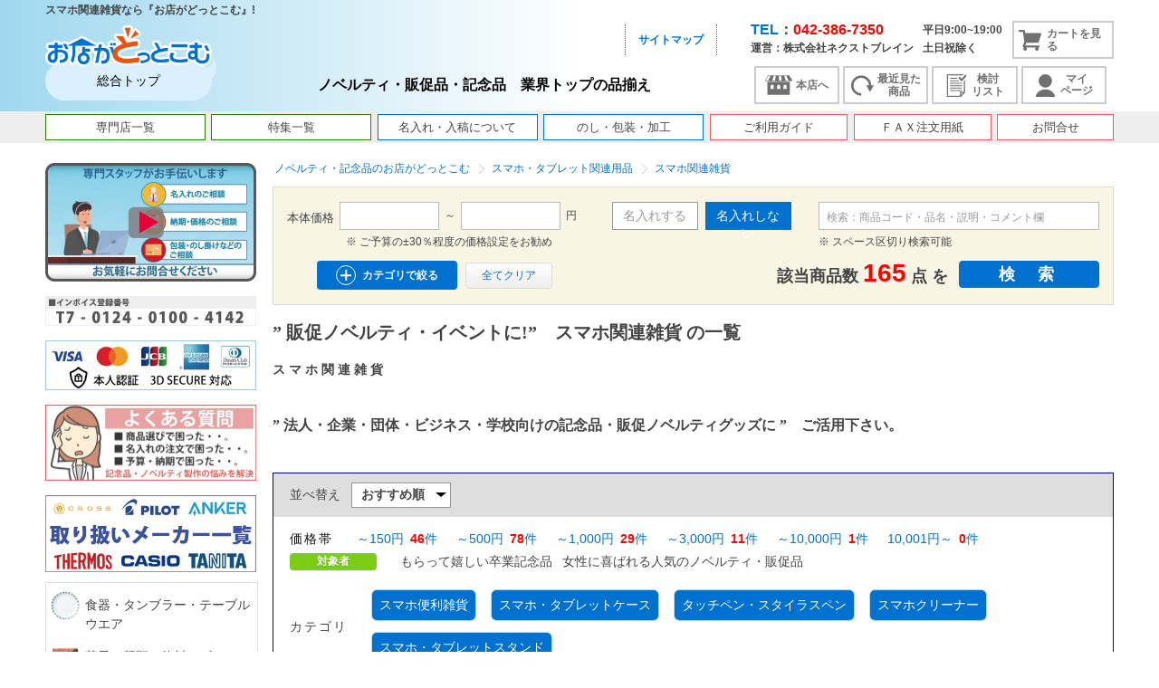

--- FILE ---
content_type: text/html; charset=UTF-8
request_url: https://www.e-omisega.com/category/2704/
body_size: 57733
content:
<!DOCTYPE html>
<html lang="ja"><head><!-- Yahoo --><meta http-equiv="Content-Type" content="text/html; charset=UTF-8"><title>スマホ関連雑貨の販促ノベルティ・イベントに!　『お店がどっとこむ』</title><!-- OGP設定 --><head prefix="og: http://ogp.me/ns# fb: http://ogp.me/ns/fb# website: http://ogp.me/ns/website#"><meta propety="og:title" content="スマホ関連雑貨の販促ノベルティ・イベントに!　『お店がどっとこむ』"><meta property="og:url" content="https://www.e-omisega.com/category/2704/"><meta property="og:type" content="website"><meta property="og:image" content="https://www.e-omisega.com/user_data/packages/default/img/common/logo_header.png"><meta property="og:site_name" content="ノベルティ・記念品のお店がどっとこむ"><meta property="og:description" content="スマホ関連雑貨のノベルティ・記念品・名入れロゴ入れ・グッズ製作。商品選び・納期・予算調整などのお困りは、専任スタッフがメール・お電話で即日対応。"><meta property="og:locale" content="ja_JP"><meta name="author" content="株式会社ネクストブレイン"><meta name="description" content="スマホ関連雑貨のノベルティ・記念品・名入れロゴ入れ・グッズ製作。商品選び・納期・予算調整などのお困りは、専任スタッフがメール・お電話で即日対応。"><meta name="keywords" content="販促ノベルティ・イベントに! | ” 法人・企業・団体・ビジネス・学校向けの記念品・販促ノベルティグッズに ”"><meta name="viewport" content="width=device-width,initial-scale=1.0,shrink-to-fit=no" /><!-- canonical --><link rel="canonical" href="https://www.e-omisega.com/category/2704/" /><link rel="dns-prefetch" href="https://ajax.googleapis.com"><link rel="dns-prefetch" href="https://fonts.googleapis.com"><link rel="preconnect" href="https://ajax.googleapis.com" crossorigin><link rel="shortcut icon" href="/user_data/packages/default/img/common/favicon.ico" /><link rel="icon" type="image/vnd.microsoft.icon" href="/user_data/packages/default/img/common/favicon.ico" /><link rel="preload" href="/js/jquery.colorbox/colorbox.css?202501291340" as="style"><link rel="preload" href="/user_data/packages/default/css/reset.css?202501291340" as="style"><link rel="preload" href="/user_data/packages/default/css/common.css?202501291340" as="style"><link rel="preload" href="/upload/user_data/packages/default/css/banner.css" as="style"><link rel="preload" href="/user_data/packages/default/css/contents.css?202501291340" as="style"><link rel="preload" href="/user_data/packages/default/css/bloc.css?202501291340" as="style"><link rel="preload" href="/user_data/packages/default/css/bloc_alpha.css?202501291340" as="style"><link rel="preload" href="/user_data/packages/default/css/popup.css?202501291340" as="style"><link rel="preload" href="/user_data/packages/default/css/sphone.css?202501291340" as="style"><link rel="preload" href="/user_data/packages/default/css/print.css?202501291340" as="style"><link rel="preload" href="https://ajax.googleapis.com/ajax/libs/jqueryui/1.11.4/themes/smoothness/jquery-ui.css" as="style"><link rel="preload" href="/upload/user_data/packages/default/css/banner.css" as="style"><!-- header --><link rel="preload" href="https://www.e-omisega.com/upload/user_data/packages/default/css/header.css?202202161605" as="style"><link rel="stylesheet" href="/js/jquery.colorbox/colorbox.css?202501291340" type="text/css" media="all" /><link rel="stylesheet" href="/user_data/packages/default/css/reset.css?202501291340" type="text/css" media="all" /><link rel="stylesheet" href="/user_data/packages/default/css/common.css?202501291340" type="text/css" media="print,screen and (min-width:651px)"><link rel="stylesheet" href="/user_data/packages/default/css/contents.css?202501291340" type="text/css" media="print,screen and (min-width:651px)"><link rel="stylesheet" href="/user_data/packages/default/css/table.css?202501291340" type="text/css" media="print,screen and (min-width:651px)"><link rel="stylesheet" href="/user_data/packages/default/css/bloc.css?202501291340" type="text/css" media="print,screen and (min-width:651px)"><link rel="stylesheet" href="/user_data/packages/default/css/bloc_alpha.css?202501291340" type="text/css" media="print,screen and (min-width:651px)"><link rel="stylesheet" href="/user_data/packages/default/css/popup.css?202501291340" type="text/css" media="print,screen and (min-width:651px)"><link rel="stylesheet" href="/user_data/packages/default/css/sphone.css?202501291340" type="text/css" media="screen and (max-width:651px)"><link rel="stylesheet" href="/user_data/packages/default/css/print.css?202501291340" type="text/css" media="print,screen and (min-width:651px)"><link rel="preload" href="/upload/user_data/packages/default/css/naire_status_color.css?202501291340" as="style"><link rel="stylesheet" href="/upload/user_data/packages/default/css/naire_status_color.css?202501291340" type="text/css" media="all" /><link rel="preload" href="/user_data/packages/default/js/jquery.bxslider.css?202501291340" as="style"><link rel="preload" href="/user_data/packages/default/js/slick.css?202501291340" as="style"><link rel="stylesheet" href="/user_data/packages/default/js/jquery.bxslider.css?202501291340" type="text/css" media="all" /><link rel="stylesheet" href="/user_data/packages/default/js/slick.css?202501291340" type="text/css" media="all" /><link rel="preload" href="/user_data/packages/default/css/senmon_template.css?202501291340" as="style" /><link rel="stylesheet" href="/user_data/packages/default/css/senmon_template.css?202501291340" type="text/css" media="all" /><link rel="alternate" type="application/rss+xml" title="RSS" href="https://www.e-omisega.com/rss/" /><script src="/js/jquery-1.4.2.min.js?202501291340"></script><!-- 影響範囲縮小のため分岐 --><script defer src="/js/eccube.js?202501291340"></script><script defer src="/js/js.cookie.js?202501291340"></script><script defer src="/js/eccube.legacy.js?202501291340"></script><script defer src="https://ajax.googleapis.com/ajax/libs/jquery/1.8.2/jquery.min.js?202501291340"></script><script defer type="text/javascript" src="/user_data/packages/default/js/slick.js?202501291340"></script><script defer src="/user_data/packages/default/js/common.js?202501291340"></script><script defer src="/js/jquery.colorbox/jquery.colorbox-min.js?202501291340"></script><script>//<![CDATA[
    eccube.productsClassCategories = [];function fnOnLoad() {fnSetClassCategories(document.product_form325132);fnSetClassCategories(document.product_form260240);fnSetClassCategories(document.product_form276298);fnSetClassCategories(document.product_form259248);fnSetClassCategories(document.product_form295323);fnSetClassCategories(document.product_form276495);fnSetClassCategories(document.product_form320135);fnSetClassCategories(document.product_form373931);fnSetClassCategories(document.product_form373928);fnSetClassCategories(document.product_form373875);fnSetClassCategories(document.product_form373846);fnSetClassCategories(document.product_form373838);fnSetClassCategories(document.product_form373504);fnSetClassCategories(document.product_form372259);fnSetClassCategories(document.product_form372258);fnSetClassCategories(document.product_form372257);fnSetClassCategories(document.product_form372256);fnSetClassCategories(document.product_form372255);fnSetClassCategories(document.product_form371806);fnSetClassCategories(document.product_form371805);fnSetClassCategories(document.product_form371649);fnSetClassCategories(document.product_form371535);fnSetClassCategories(document.product_form369685);fnSetClassCategories(document.product_form369684);fnSetClassCategories(document.product_form365803);fnSetClassCategories(document.product_form365653);fnSetClassCategories(document.product_form365583);fnSetClassCategories(document.product_form365544);fnSetClassCategories(document.product_form365466);fnSetClassCategories(document.product_form365387);fnSetClassCategories(document.product_form365048);fnSetClassCategories(document.product_form362559);fnSetClassCategories(document.product_form362068);fnSetClassCategories(document.product_form361695);fnSetClassCategories(document.product_form360991);fnSetClassCategories(document.product_form360643);fnSetClassCategories(document.product_form360642);fnSetClassCategories(document.product_form360606);fnSetClassCategories(document.product_form360604);fnSetClassCategories(document.product_form360601);}
    $(function(){
        fnOnLoad(); 
    });
//]]></script>
<script defer src="/user_data/packages/default/js/jquery.bxslider.js?202501291340"></script>
<script type="application/ld+json">
{
  "@context": "https://schema.org",
  "@type": "BreadcrumbList",
  "itemListElement": [
    {
      "@type": "ListItem",
      "position": 1,
      "name": "トップページ",
      "item": "https://www.e-omisega.com/"
    },
    
            {
      "@type": "ListItem",
      "position": 2,
      "name": "スマホ・タブレット関連用品",
      "item": "https://www.e-omisega.com/category/27/?store_code=honten"
    },
                {
      "@type": "ListItem",
      "position": 3,
      "name": "スマホ関連雑貨",
      "item": "https://www.e-omisega.com/category/2704/&store_code=honten"
    }
                  ]
}
</script><meta name="google-site-verification" content="9uXHCOEqqU-hV7yTxmcdcKmzSuCYV8ASPxUk0jy4wzM" />

</head><body class="LC_Page_Products_List">
  <div id="cart_overlay"></div>
  
  <noscript>
  <p>
    JavaScript を有効にしてご利用下さい.
  </p>
  </noscript>
  <div class="frame_outer" id="top">
        <header class="header">
                                          	<!-- Optimize Next --><script>(function(p,r,o,j,e,c,t,g){
p['_'+t]={};g=r.createElement('script');g.src='https://www.googletagmanager.com/gtm.js?id=GTM-'+t;r[o].prepend(g);
g=r.createElement('style');g.innerText='.'+e+t+'{visibility:hidden!important}';r[o].prepend(g);
r[o][j].add(e+t);setTimeout(function(){if(r[o][j].contains(e+t)){r[o][j].remove(e+t);p['_'+t]=0}},c)
})(window,document,'documentElement','classList','loading',2000,'N8KN8KHR')</script><!-- End Optimize Next --><div id="menu_bar"><p class="tagline sp_none">スマホ関連雑貨なら『お店がどっとこむ』!</p><div id="sp_header" class="wrap"><div id="logo_area"><a href="https://www.e-omisega.com/"><div class="logo_image"><img src="/user_data/packages/default/img/common/logo_header.png" alt="総合トップ" /></div><div class="logo_area_name"><p>総合トップ</p></div></a></div><nav id="sphone_menu" class="pc_none" style="height: 38px;"><ul><li><a href="https://www.e-omisega.com/cart/?store_code=honten"><span class="icon_cart"></span></a></li><li id="m_switch"><span id="g_menu"></span></li></ul></nav><form name="header_login_form" id="header_login_form" method="post" action="https://www.e-omisega.com/frontparts/login_check.php" onsubmit="return eccube.checkLoginFormInputted('header_login_form')"><input type="hidden" name="mode" value="login" /><input type="hidden" name="transactionid" value="85573252132a0187865dd593ab97d1da250579d1" /><input type="hidden" name="url" value="/category/2704/" /></form><div class="log sp_none"><nav style="overflow: hidden"><ul><!--<li><a class="theme_font_color" href="/user_data/guide.php?store_code=honten">ご注文の流れ</a></li>--><!--<li><a class="theme_font_color" href="/user_data/insert_name.php?store_code=honten">名入れの流れ</a></li>--><!-- <li><a class="theme_font_color" href="/user_data/insert_name.php?#tab-05">名入れサンプル集</a></li> --><!-- <li><a class="theme_font_color" href="/user_data/insert_name.php#tab-04">名入れの手法</a></li> --><!-- <li><a class="theme_font_color" href="/" target="_blank">お店がどっとこむ 本店へ</a></li> --><li><a class="theme_font_color" href="/user_data/sitemap.php?store_code=honten">サイトマップ</a></li><!--<li><a class="theme_font_color" href="/user_data/guide-1.php?store_code=honten">ご利用ガイド</a></li>--><!--<li><a class="theme_font_color" href="/user_data/faq.php">よくあるご質問</a></li>--><!--<li><a class="theme_font_color" href="mailto:info@e-omisega.com">info＠e-omisega.com</a></li>--></ul></nav><p class="in_text">ノベルティ・販促品・記念品　業界トップの品揃え</p></div><div class="header_btn"><nav class="menu"><div id="clone_header"><div class="header-right_txt"><div class="sp_none"><span class="header-right_tel">TEL</span><span style="font-size: 16px;">：</span><span class="header-right_telNum">042-386-7350</span><br>運営：株式会社ネクストブレイン</div><div class="sp_none header-right_hours">平日9:00~19:00<br>土日祝除く</div><!-- ▼かごの中 --><div id="cart_area" class="pull sp_none"><a href="https://www.e-omisega.com/cart/?store_code=honten"><span class="quarity"></span><span class="icon_cart"></span><span class="jp">カートを見る</span></a><div class="content"><p class="empty"><span class="attention">※ 現在カート内に商品はございません。</span></p><div class="information"><!--<p class="item">合計数量：<span class="attention">0</span></p>--><p class="total">TOTAL：<span class="price">￥0</span></p></div><div class="btn"><a href="#" class="close"><img class="hover_change_image" src="/user_data/packages/default/img/button/btn_header_cartclose.png"></a><a href="https://www.e-omisega.com/cart/" class="buy"><img class="hover_change_image" src="/user_data/packages/default/img/button/btn_header_cartsub.png" alt="カートの中を見る" /></a></div></div></div>
<!-- ▲かごの中 --></div></div><div class="header-right_nav"><div class="header-right_navItem honten"><a href="/" target="_blank"><span class="icon_honten"></span>本店へ</a></div><div class="header-right_navItem history"><a href="/products/list.php?listmode=history"><span class="icon_history"></span>最近見た<br>商品</a></div><div class="header-right_navItem stock"><a href="/products/list.php?listmode=consider"><span class="icon_stock"></span>検討<br>リスト</a></div><div class="header-right_navItem"><a href="/mypage/index.php?store_code=honten"><span class="icon_mypage"></span>マイ<br>ページ</a></div></div><div class="scroll_cart"><div id="cart_area" class="pull sp_none"><a href="https://www.e-omisega.com/cart/?store_code=honten"><span class="quarity"></span><span class="icon_cart"></span><span class="jp">カートを見る</span></a><div class="content"><p class="empty"><span class="attention">※ 現在カート内に商品はございません。</span></p><div class="information"><!--<p class="item">合計数量：<span class="attention">0</span></p>--><p class="total">TOTAL：<span class="price">￥0</span></p></div><div class="btn"><a href="#" class="close"><img class="hover_change_image" src="/user_data/packages/default/img/button/btn_header_cartclose.png"></a><a href="https://www.e-omisega.com/cart/" class="buy"><img class="hover_change_image" src="/user_data/packages/default/img/button/btn_header_cartsub.png" alt="カートの中を見る" /></a></div></div></div>
</div></nav></div></div></div><link rel="stylesheet" href="https://www.e-omisega.com/upload/user_data/packages/default/css/header.css?202202161605" type="text/css" media="all"><link rel="stylesheet" href="/upload/user_data/packages/default/css/banner.css" type="text/css" media="all"><div id="header_wrap" style="background-color:#EEE;"><nav id="header" class="clearfix"><ul class="gmenu"><li><a href="/user_data/senmon_3top.php" style="border: 1px solid #2a7f00;">専門店一覧</a></li><li><a href="/user_data/special_contents2.php" style="border: 1px solid #2a7f00;">特集一覧</a></li><!---<li><a href="/user_data/special_contents.php" style="border: 1px solid #2a7f00;">季節の特集</a></li><li><a href="/user_data/special_contents3.php" style="border: 1px solid #2a7f00;">用途の特集</a></li>--><li><a href="/user_data/insert_name.php" style="border: 1px solid #0071ce;">名入れ・入稿について</a></li><li><a href="/user_data/insert_name.php#tab-07" style="border: 1px solid #0071ce;">のし・包装・加工</a></li><li><a href="/user_data/guide.php" style="border: 1px solid #ef5c57;">ご利用ガイド</a></li><li><a href="/upload/fax/fax.pdf" style="border: 1px solid #ef5c57;">ＦＡＸ注文用紙</a></li><li><a href="/contact/index.php" style="border: 1px solid #ef5c57;">お問合せ</a></li><!---<li class="sp_none"><a href="/">総合店舗 トップ</a></li><li class="sp_none"><a href="/user_data/senmon_3top.php">専門店一覧</a></li><li class="sp_none"><a href="/user_data/special_contents2.php">定番 ノベルティグッズ</a></li><li class="sp_none"><a href="/user_data/special_contents.php">特集　季節</a></li><li class="sp_none"><a href="/user_data/special_contents3.php">特集　用途</a></li><li class="sp_none"><a href="/products/category_ranking.php">月別ランキング</a></li><li><a href="/mypage/favorite.php">マイリスト</a></li><li><a href="/user_data/event_calendar.php?store_code=honten">販促イベントカレンダー</a></li><li class="pc_none"><a href="/products/list.php&listmode=history">最近見た商品</a></li><li class="pc_none"><a href="/products/list.php&listmode=consider">検討リスト</a></li><li><a href="/user_data/insert_name.php?store_code=honten">名入れについて</a></li><li><a href="/user_data/guide.php?store_code=honten">ご利用ガイド</a></li><li><a href="/user_data/naire.php?store_code=honten">名入れの流れ・入稿方法</a></li><li><a href="/contact/index.php?store_code=honten">ご相談・問合せ</a></li>--><!-- <li id="close_menu" class="pc_none"><span></span></li> --></ul><!--<div id="menu_item" class="megamenu"><ul class="thin_color"><li><a href="/season_novelty/"> 季節のノベルティ・販促品</a></li><li><a href="/stationery/"> ノベルティ向け名入れ文具</a></li><li><a href="/naire-mobile/"> 名入れスマホ・モバイルグッズ</a></li><li><a href="/kinenhin-towel/"> 記念品向けタオル</a></li><li><a href="/novelty-bousai/"> もらって嬉しい防災グッズ</a></li><li><a href="/novelty_food/"> ノベルティ向け食品</a></li><li><a href="/calendar/"> 名入れカレンダー</a></li><li><a href="/novelty-tumbler/"> タンブラー名入れ記念品</a></li><li><a href="/kinenhin-usb/"> 記念品向け名入れUSBメモリ</a></li><li><a href="/kinenhin-umbrella/"> 名入れ傘</a></li><li><a href="/naire-food/"> ビジネス・法人向け食品ギフト</a></li><li><a href="/naire-dish/"> 業務用皿・オリジナル皿</a></li><li><a href="/naire_glass/"> 名入れグラス</a></li><li><a href="/original-totebag/"> オリジナルトートバッグショップ</a></li><li><a href="/naire_bottle/"> 名入れ水筒・オリジナルボトル</a></li><li><a href="/shop-decoration/"> 季節の店舗装飾品</a></li><li><a href="/cycle/"> 自転車、三輪車、自転車関連用品</a></li></ul></div><div id="menu_business" class="megamenu"><ul class="thin_color"></ul></div><div id="menu_use" class="megamenu"><ul class="thin_color"><li><a href="/novelty/"> 販促品・ノベルティ</a></li><li><a href="/open_campus/"> オープンキャンパス向け記念品・ノベルティ</a></li><li><a href="/novelty-low-price/"> 安いノベルティ向け商品</a></li><li><a href="/novelty-enlightenment/"> 啓発用物品</a></li><li><a href="/memorialgoods/"> 記念品名入れ</a></li><li><a href="/anniversary-gift/"> 周年記念品</a></li><li><a href="/originalgoods/"> オリジナルグッズ</a></li></ul></div>--></nav></div>
            
                      </header>

            
    <!--保守 #2499 未使用のCLASS条件文コマンドアウト-->
          <div id="container" class="clearfix 
  　    "
      >
                  <div id="leftcolumn" class="side_column">

                        <!-- ▼【専門店】本店TOPリンク -->
                                <!-- ▲【専門店】本店TOPリンク -->
                <!-- ▼【左サイド】動画 [全ページ使用中] -->
                <div class="sp_none" style="width:100%;">
    <div style="width:233px; margin:0 auto; margin-bottom:5px;">
                    <a href="https://www.youtube.com/watch?v=oLY2_Q2J5uI" target="_blank"><img src="/upload/img/top/dougalink_210607.webp" style="width:100%;" alt="" /></a>
            <img src="/upload/img/top/invoice.webp" style="width:100%; margin-top:10px;" alt="" />
            <img src="/upload/img/top/cardpay.webp" style="width:100%; margin-top:10px;" alt="" />
            <a href="/user_data/q-a.php"><img src="/upload/img/top/bn_rightside_q-a.webp" style="width:100%; margin-top:10px;" alt="" /></a>
            <a href="/user_data/manufacturer.php"><img src="/upload/special_cotents/manufacturer/manufacturer.webp" style="width:100%; margin-top:10px;" alt="" /></a>
            </div>
</div>                <!-- ▲【左サイド】動画 [全ページ使用中] -->
                <!-- ▼商品検索 -->
                <div id="g_menu_wrap"><div class="g_menu_loginArea pc_none"><a href="/mypage/index.php?store_code=honten" class="btn_01 fltL pc_none"><span id="icon_form_key" class="sp_none"></span>ログイン</a><a href="/mypage/index.php?store_code=honten" class="btn_02 fltL pc_none"><span id="icon_form_user" class="sp_none"></span>マイページ</a></div><div class="g_menu_title pc_none"><a href="/">お店がどっとこむ<span>総合トップ</span></a></div><div id="clone_wrap" class="pc_none"></div><nav id="side_category_area"><!--<h2>条件を絞り込んで検索</h2>--><!--検索フォーム--><div class="title_h2 trigger pc_none"><span class="icon_title_sidemenu sp_none"></span><a href="/user_data/small_category.php">カテゴリ一覧はこちら</a><span class="trigger_box"></span></div><ul id="f0" style=""><li class="level1 close_child_category"  style="background-image: url('/upload/save_image/58.png');"><a href="/category/58/?store_code=honten">食器・タンブラー・テーブルウエア</a><ul id="f1554" style="display: none;"><li class="level2 close_child_category" ><button type="button" class="close_child_category" onclick="return false;"></button><a href="/category/5851/?store_code=honten" class="checklevel">名入れ対応・高級タンブラー</a><ul id="f2916" style="display: none;"><li class="level3 close_child_category" ><a href="/category/585101/?store_code=honten" class="checklevel">ステンレスタンブラー(燕三条)</a></li><li class="level3 close_child_category" ><a href="/category/585102/?store_code=honten" class="checklevel">ステンレスタンブラー(サーモス)</a></li><li class="level3 close_child_category" ><a href="/category/585103/?store_code=honten" class="checklevel">銅製タンブラー</a></li><li class="level3 close_child_category" ><a href="/category/585104/?store_code=honten" class="checklevel">錫製タンブラー</a></li><li class="level3 close_child_category" ><a href="/category/585105/?store_code=honten" class="checklevel">チタン製タンブラー</a></li><li class="level3 close_child_category" ><a href="/category/585106/?store_code=honten" class="checklevel">漆塗タンブラー</a></li><li class="level3 close_child_category" ><a href="/category/585107/?store_code=honten" class="checklevel">陶器製タンブラー</a></li></ul>
</li><li class="level2 close_child_category" ><button type="button" class="close_child_category" onclick="return false;"></button><a href="/category/5852/?store_code=honten" class="checklevel">名入れ対応・ノーブランドタンブラー</a><ul id="f2917" style="display: none;"><li class="level3 close_child_category" ><a href="/category/585201/?store_code=honten" class="checklevel">ステンレスタンブラー</a></li><li class="level3 close_child_category" ><a href="/category/585202/?store_code=honten" class="checklevel">アルミ製タンブラー</a></li><li class="level3 close_child_category" ><a href="/category/585203/?store_code=honten" class="checklevel">竹・バンブー製タンブラー</a></li><li class="level3 close_child_category" ><a href="/category/585204/?store_code=honten" class="checklevel">着せ替え・カスタム</a></li><li class="level3 close_child_category" ><a href="/category/585205/?store_code=honten" class="checklevel">ガラス製タンブラー</a></li><li class="level3 close_child_category" ><a href="/category/585207/?store_code=honten" class="checklevel">ガラス製ジョッキ</a></li><li class="level3 close_child_category" ><a href="/category/585208/?store_code=honten" class="checklevel">プラ製・その他素材</a></li><li class="level3 close_child_category" ><a href="/category/585209/?store_code=honten" class="checklevel">金属製カップ</a></li></ul>
</li><li class="level2 close_child_category" ><button type="button" class="close_child_category" onclick="return false;"></button><a href="/category/5801/?store_code=honten" class="checklevel">名入れ向け  陶器</a><ul id="f1555" style="display: none;"><li class="level3 close_child_category" ><a href="/category/580120/?store_code=honten" class="checklevel">小鉢・鉢・スフレ</a></li><li class="level3 close_child_category" ><a href="/category/580121/?store_code=honten" class="checklevel">マグ・スープカップ・湯呑</a></li><li class="level3 close_child_category" ><a href="/category/580122/?store_code=honten" class="checklevel">カップ&amp;ソーサー</a></li><li class="level3 close_child_category" ><a href="/category/580123/?store_code=honten" class="checklevel">テーブルウエア</a></li><li class="level3 close_child_category" ><a href="/category/580124/?store_code=honten" class="checklevel">スプーン&amp;レンゲ</a></li><li class="level3 close_child_category" ><a href="/category/580125/?store_code=honten" class="checklevel">茶碗・蓋つき椀</a></li><li class="level3 close_child_category" ><a href="/category/580126/?store_code=honten" class="checklevel">角皿</a></li><li class="level3 close_child_category" ><a href="/category/580127/?store_code=honten" class="checklevel">丸皿</a></li><li class="level3 close_child_category" ><a href="/category/580131/?store_code=honten" class="checklevel">ボウル</a></li><li class="level3 close_child_category" ><a href="/category/580128/?store_code=honten" class="checklevel">楕円皿</a></li><li class="level3 close_child_category" ><a href="/category/580129/?store_code=honten" class="checklevel">ラーメン丼・和食丼</a></li><li class="level3 close_child_category" ><a href="/category/580130/?store_code=honten" class="checklevel">仕切皿</a></li><li class="level3 close_child_category" ><a href="/category/580132/?store_code=honten" class="checklevel">絵柄付き陶器</a></li></ul>
</li><li class="level2 close_child_category" ><button type="button" class="close_child_category" onclick="return false;"></button><a href="/category/5840/?store_code=honten" class="checklevel">食器・テーブルウェア</a><ul id="f2812" style="display: none;"><li class="level3 close_child_category" ><a href="/category/584001/?store_code=honten" class="checklevel">洋食器・和食器</a></li><li class="level3 close_child_category" ><a href="/category/584002/?store_code=honten" class="checklevel">箸・箸セット</a></li><li class="level3 close_child_category" ><a href="/category/584003/?store_code=honten" class="checklevel">スプーン・フォーク</a></li><li class="level3 close_child_category" ><a href="/category/584004/?store_code=honten" class="checklevel">盆・トレー</a></li><li class="level3 close_child_category" ><a href="/category/584005/?store_code=honten" class="checklevel">珪藻土コースター・コースター</a></li></ul>
</li><li class="level2 close_child_category" ><button type="button" class="close_child_category" onclick="return false;"></button><a href="/category/5850/?store_code=honten" class="checklevel">絵柄付きマグ・グラス・カップ</a><ul id="f2813" style="display: none;"><li class="level3 close_child_category" ><a href="/category/585001/?store_code=honten" class="checklevel">陶器製:マグ・カップ・湯呑</a></li><li class="level3 close_child_category" ><a href="/category/585002/?store_code=honten" class="checklevel">陶器製:カップ&amp;ソーサー</a></li><li class="level3 close_child_category" ><a href="/category/585003/?store_code=honten" class="checklevel">陶器製:ものしり湯呑</a></li><li class="level3 close_child_category" ><a href="/category/585004/?store_code=honten" class="checklevel">ガラス製</a></li><li class="level3 close_child_category" ><a href="/category/585005/?store_code=honten" class="checklevel">金属製</a></li><li class="level3 close_child_category" ><a href="/category/585006/?store_code=honten" class="checklevel">自然素材・プラスチック製</a></li></ul>
</li></ul>
</li><li class="level1 close_child_category"  style="background-image: url('/upload/save_image/37.png');"><a href="/category/37/?store_code=honten">菓子・麺類・飲料・ギフト</a><ul id="f944" style="display: none;"><li class="level2 close_child_category" ><button type="button" class="close_child_category" onclick="return false;"></button><a href="/category/3703/?store_code=honten" class="checklevel">菓子類</a><ul id="f947" style="display: none;"><li class="level3 close_child_category" ><a href="/category/370301/?store_code=honten" class="checklevel">水菓子</a></li><li class="level3 close_child_category" ><a href="/category/370302/?store_code=honten" class="checklevel">和菓子</a></li><li class="level3 close_child_category" ><a href="/category/370305/?store_code=honten" class="checklevel">米菓</a></li><li class="level3 close_child_category" ><a href="/category/370303/?store_code=honten" class="checklevel">洋菓子</a></li><li class="level3 close_child_category" ><a href="/category/370304/?store_code=honten" class="checklevel">駄菓子・お菓子</a></li></ul>
</li><li class="level2 close_child_category" ><button type="button" class="close_child_category" onclick="return false;"></button><a href="/category/3702/?store_code=honten" class="checklevel">飲料</a><ul id="f946" style="display: none;"><li class="level3 close_child_category" ><a href="/category/370201/?store_code=honten" class="checklevel">コーヒー</a></li><li class="level3 close_child_category" ><a href="/category/370202/?store_code=honten" class="checklevel">紅茶</a></li><li class="level3 close_child_category" ><a href="/category/370203/?store_code=honten" class="checklevel">ジュース・ペットボトル</a></li><li class="level3 close_child_category" ><a href="/category/370204/?store_code=honten" class="checklevel">日本茶</a></li></ul>
</li><li class="level2 close_child_category" ><button type="button" class="close_child_category" onclick="return false;"></button><a href="/category/3704/?store_code=honten" class="checklevel">食品</a><ul id="f948" style="display: none;"><li class="level3 close_child_category" ><a href="/category/370401/?store_code=honten" class="checklevel">海苔・ふりかけ</a></li><li class="level3 close_child_category" ><a href="/category/370402/?store_code=honten" class="checklevel">スープ・味噌汁・お吸い物</a></li><li class="level3 close_child_category" ><a href="/category/370405/?store_code=honten" class="checklevel">佃煮・しいたけ・缶詰・瓶詰</a></li><li class="level3 close_child_category" ><a href="/category/370406/?store_code=honten" class="checklevel">食用油・醤油・塩・調味料</a></li><li class="level3 close_child_category" ><a href="/category/370407/?store_code=honten" class="checklevel">お米・パン</a></li><li class="level3 close_child_category" ><a href="/category/370408/?store_code=honten" class="checklevel">各種バラエティ詰合せ</a></li><li class="level3 close_child_category" ><a href="/category/370409/?store_code=honten" class="checklevel">産直品・生鮮・カタログギフト</a></li><li class="level3 close_child_category" ><a href="/category/370410/?store_code=honten" class="checklevel">レトルト食品・インスタント食品</a></li><li class="level3 close_child_category" ><a href="/category/370411/?store_code=honten" class="checklevel">カタログギフト</a></li><li class="level3 close_child_category" ><a href="/category/370412/?store_code=honten" class="checklevel">WEBカタログギフト</a></li></ul>
</li><li class="level2 close_child_category" ><button type="button" class="close_child_category" onclick="return false;"></button><a href="/category/3705/?store_code=honten" class="checklevel">麺類</a><ul id="f949" style="display: none;"><li class="level3 close_child_category" ><a href="/category/370505/?store_code=honten" class="checklevel">ラーメン</a></li><li class="level3 close_child_category" ><a href="/category/370504/?store_code=honten" class="checklevel">そうめん</a></li><li class="level3 close_child_category" ><a href="/category/370503/?store_code=honten" class="checklevel">そば・うどん</a></li><li class="level3 close_child_category" ><a href="/category/370506/?store_code=honten" class="checklevel">パスタ</a></li></ul>
</li><li class="level2 close_child_category" ><a href="/category/3701/?store_code=honten" class="checklevel">名入れ・メッセージ入り・祝い</a></li></ul>
</li><li class="level1 close_child_category"  style="background-image: url('/upload/save_image/29.png');"><a href="/category/29/?store_code=honten">文房具・筆記具</a><ul id="f168" style="display: none;"><li class="level2 close_child_category" ><button type="button" class="close_child_category" onclick="return false;"></button><a href="/category/2904/?store_code=honten" class="checklevel">ノーブランドボールペン</a><ul id="f2366" style="display: none;"><li class="level3 close_child_category" ><a href="/category/290401/?store_code=honten" class="checklevel">単色ノーブランドボールペン</a></li><li class="level3 close_child_category" ><a href="/category/290402/?store_code=honten" class="checklevel">多色ノーブランドボールペン</a></li><li class="level3 close_child_category" ><a href="/category/290403/?store_code=honten" class="checklevel">スマホタッチペン</a></li><li class="level3 close_child_category" ><a href="/category/290404/?store_code=honten" class="checklevel">多機能ボールペン</a></li></ul>
</li><li class="level2 close_child_category" ><button type="button" class="close_child_category" onclick="return false;"></button><a href="/category/2907/?store_code=honten" class="checklevel">ブランド筆記具</a><ul id="f2369" style="display: none;"><li class="level3 close_child_category" ><a href="/category/290701/?store_code=honten" class="checklevel">国内ブランドボールペン</a></li><li class="level3 close_child_category" ><a href="/category/290702/?store_code=honten" class="checklevel">海外ブランドボールペン</a></li><li class="level3 close_child_category" ><a href="/category/290703/?store_code=honten" class="checklevel">印鑑付きネームペン</a></li><li class="level3 close_child_category" ><a href="/category/290704/?store_code=honten" class="checklevel">万年筆</a></li></ul>
</li><li class="level2 close_child_category" ><button type="button" class="close_child_category" onclick="return false;"></button><a href="/category/2905/?store_code=honten" class="checklevel">カラーペン・マジック</a><ul id="f2367" style="display: none;"><li class="level3 close_child_category" ><a href="/category/290501/?store_code=honten" class="checklevel">蛍光ペン</a></li><li class="level3 close_child_category" ><a href="/category/290502/?store_code=honten" class="checklevel">クレヨン・色鉛筆・絵具</a></li><li class="level3 close_child_category" ><a href="/category/290503/?store_code=honten" class="checklevel">マジック・カラーペン</a></li></ul>
</li><li class="level2 close_child_category" ><button type="button" class="close_child_category" onclick="return false;"></button><a href="/category/2906/?store_code=honten" class="checklevel">鉛筆・シャープペン</a><ul id="f2368" style="display: none;"><li class="level3 close_child_category" ><a href="/category/290601/?store_code=honten" class="checklevel">鉛筆</a></li><li class="level3 close_child_category" ><a href="/category/290602/?store_code=honten" class="checklevel">シャープペン・シャープボールペン</a></li><li class="level3 close_child_category" ><a href="/category/290603/?store_code=honten" class="checklevel">筆ペン</a></li></ul>
</li><li class="level2 close_child_category" ><button type="button" class="close_child_category" onclick="return false;"></button><a href="/category/2901/?store_code=honten" class="checklevel">文房具・デスク周り</a><ul id="f186" style="display: none;"><li class="level3 close_child_category" ><a href="/category/290103/?store_code=honten" class="checklevel">付箋</a></li><li class="level3 close_child_category" ><a href="/category/290105/?store_code=honten" class="checklevel">ファイル・バインダー</a></li><li class="level3 close_child_category" ><a href="/category/290106/?store_code=honten" class="checklevel">ペンケース・トレー</a></li><li class="level3 close_child_category" ><a href="/category/290104/?store_code=honten" class="checklevel">メモ帳・メモパッド</a></li><li class="level3 close_child_category" ><a href="/category/290111/?store_code=honten" class="checklevel">ノート・手帳・ブックカバー</a></li><li class="level3 close_child_category" ><a href="/category/290101/?store_code=honten" class="checklevel">文房具</a></li><li class="level3 close_child_category" ><a href="/category/290109/?store_code=honten" class="checklevel">マグネット・クリップ</a></li><li class="level3 close_child_category" ><a href="/category/290110/?store_code=honten" class="checklevel">ルーペ</a></li></ul>
</li><li class="level2 close_child_category" ><a href="/category/2910/?store_code=honten" class="checklevel">キーホルダー</a></li><li class="level2 close_child_category" ><a href="/category/2911/?store_code=honten" class="checklevel">カードケース</a></li></ul>
</li><li class="level1 close_child_category"  style="background-image: url('/upload/save_image/27.png');"><a href="/category/27/?store_code=honten">スマホ・タブレット関連用品</a><ul id="f203" style="display: none;"><li class="level2 close_child_category" ><button type="button" class="close_child_category" onclick="return false;"></button><a href="/category/2701/?store_code=honten" class="checklevel">モバイルバッテリー</a><ul id="f204" style="display: none;"><li class="level3 close_child_category" ><a href="/category/270102/?store_code=honten" class="checklevel">モバイルバッテリー ノーブランド</a></li><li class="level3 close_child_category" ><a href="/category/270111/?store_code=honten" class="checklevel">モバイルバッテリー ブランド</a></li><li class="level3 close_child_category" ><a href="/category/270112/?store_code=honten" class="checklevel">モバイルバッテリーオリジナル</a></li></ul>
</li><li class="level2 close_child_category" ><button type="button" class="close_child_category" onclick="return false;"></button><a href="/category/2702/?store_code=honten" class="checklevel">イヤホン・ヘッドホン・スピーカー</a><ul id="f2791" style="display: none;"><li class="level3 close_child_category" ><a href="/category/270106/?store_code=honten" class="checklevel">イヤホン・ヘッドホンブランド</a></li><li class="level3 close_child_category" ><a href="/category/270201/?store_code=honten" class="checklevel">イヤホン・ヘッドホンノーブランド</a></li><li class="level3 close_child_category" ><a href="/category/270202/?store_code=honten" class="checklevel">スピーカー</a></li></ul>
</li><li class="level2 close_child_category" ><button type="button" class="close_child_category" onclick="return false;"></button><a href="/category/2703/?store_code=honten" class="checklevel">充電器・ケーブル</a><ul id="f2792" style="display: none;"><li class="level3 close_child_category" ><a href="/category/270108/?store_code=honten" class="checklevel">スマホワイヤレス充電器</a></li><li class="level3 close_child_category" ><a href="/category/270109/?store_code=honten" class="checklevel">AC充電器・ケーブル</a></li></ul>
</li><li class="level2 close_child_category" ><button type="button" class="close_child_category" onclick="return false;"></button><a href="/category/2704/?store_code=honten" class="checklevel">スマホ関連雑貨</a><ul id="f2793" style="display: none;"><li class="level3 close_child_category" ><a href="/category/270101/?store_code=honten" class="checklevel">スマホ便利雑貨</a></li><li class="level3 close_child_category" ><a href="/category/270103/?store_code=honten" class="checklevel">スマホ・タブレットケース</a></li><li class="level3 close_child_category" ><a href="/category/270104/?store_code=honten" class="checklevel">タッチペン・スタイラスペン</a></li><li class="level3 close_child_category" ><a href="/category/270105/?store_code=honten" class="checklevel">スマホクリーナー</a></li><li class="level3 close_child_category" ><a href="/category/270107/?store_code=honten" class="checklevel">スマホ・タブレットスタンド</a></li></ul>
</li></ul>
</li><li class="level1 close_child_category"  style="background-image: url('/upload/save_image/40.png');"><a href="/category/40/?store_code=honten">春 福袋・正月〜母の日</a><ul id="f2296" style="display: none;"><li class="level2 close_child_category" ><button type="button" class="close_child_category" onclick="return false;"></button><a href="/category/4001/?store_code=honten" class="checklevel">お正月・干支・福袋</a><ul id="f2299" style="display: none;"><li class="level3 close_child_category" ><a href="/category/400101/?store_code=honten" class="checklevel">干支・お年賀粗品</a></li><li class="level3 close_child_category" ><a href="/category/400102/?store_code=honten" class="checklevel">干支・福根付</a></li><li class="level3 close_child_category" ><a href="/category/400103/?store_code=honten" class="checklevel">お年賀向け食品・お菓子</a></li><li class="level3 close_child_category" ><a href="/category/400104/?store_code=honten" class="checklevel">お正月抽選セット</a></li><li class="level3 close_child_category" ><a href="/category/400105/?store_code=honten" class="checklevel">福袋</a></li><li class="level3 close_child_category" ><a href="/category/400106/?store_code=honten" class="checklevel">福袋・福箱</a></li></ul>
</li><li class="level2 close_child_category" ><button type="button" class="close_child_category" onclick="return false;"></button><a href="/category/4002/?store_code=honten" class="checklevel">春のイベント</a><ul id="f2300" style="display: none;"><li class="level3 close_child_category" ><a href="/category/400201/?store_code=honten" class="checklevel">節分・バレンタイン・ひな祭り</a></li><li class="level3 close_child_category" ><a href="/category/400202/?store_code=honten" class="checklevel">こども・母・父の日</a></li></ul>
</li></ul>
</li><li class="level1 close_child_category"  style="background-image: url('/upload/save_image/11.png');"><a href="/category/11/?store_code=honten">日用消耗品・雑貨</a><ul id="f320" style="display: none;"><li class="level2 close_child_category" ><button type="button" class="close_child_category" onclick="return false;"></button><a href="/category/1101/?store_code=honten" class="checklevel">バスグッズ・入浴剤・石鹸</a><ul id="f321" style="display: none;"><li class="level3 close_child_category" ><a href="/category/110101/?store_code=honten" class="checklevel">入浴剤</a></li><li class="level3 close_child_category" ><a href="/category/110104/?store_code=honten" class="checklevel">石鹸・ソープ</a></li><li class="level3 close_child_category" ><a href="/category/110103/?store_code=honten" class="checklevel">バスグッズ</a></li></ul>
</li><li class="level2 close_child_category" ><button type="button" class="close_child_category" onclick="return false;"></button><a href="/category/1103/?store_code=honten" class="checklevel">洗濯洗剤・芳香消臭・炭</a><ul id="f329" style="display: none;"><li class="level3 close_child_category" ><a href="/category/110301/?store_code=honten" class="checklevel">洗濯洗剤</a></li><li class="level3 close_child_category" ><a href="/category/110302/?store_code=honten" class="checklevel">芳香・消臭剤・炭セット</a></li></ul>
</li><li class="level2 close_child_category" ><button type="button" class="close_child_category" onclick="return false;"></button><a href="/category/1104/?store_code=honten" class="checklevel">掃除・洗濯</a><ul id="f333" style="display: none;"><li class="level3 close_child_category" ><a href="/category/110401/?store_code=honten" class="checklevel">掃除用品・ゴミ箱・ゴミ袋</a></li><li class="level3 close_child_category" ><a href="/category/110402/?store_code=honten" class="checklevel">洗濯用品</a></li></ul>
</li><li class="level2 close_child_category" ><button type="button" class="close_child_category" onclick="return false;"></button><a href="/category/1105/?store_code=honten" class="checklevel">キッチン消耗品</a><ul id="f337" style="display: none;"><li class="level3 close_child_category" ><a href="/category/110501/?store_code=honten" class="checklevel">ラップ・ホイル・ペーパー</a></li><li class="level3 close_child_category" ><a href="/category/110502/?store_code=honten" class="checklevel">たわし・袋・ふきん</a></li><li class="level3 close_child_category" ><a href="/category/110504/?store_code=honten" class="checklevel">台所用洗剤・その他</a></li></ul>
</li><li class="level2 close_child_category" ><a href="/category/1107/?store_code=honten" class="checklevel">整理用品・ラック・ケース</a></li><li class="level2 close_child_category" ><a href="/category/1106/?store_code=honten" class="checklevel">ライター・灰皿</a></li><li class="level2 close_child_category" ><button type="button" class="close_child_category" onclick="return false;"></button><a href="/category/1108/?store_code=honten" class="checklevel">ギフトセット</a><ul id="f912" style="display: none;"><li class="level3 close_child_category" ><a href="/category/110802/?store_code=honten" class="checklevel">キッチンセット</a></li><li class="level3 close_child_category" ><a href="/category/110801/?store_code=honten" class="checklevel">お風呂・入浴セット</a></li><li class="level3 close_child_category" ><a href="/category/110803/?store_code=honten" class="checklevel">お掃除・お洗濯セット</a></li><li class="level3 close_child_category" ><a href="/category/110805/?store_code=honten" class="checklevel">バラエティ詰合せ</a></li></ul>
</li><li class="level2 close_child_category" ><button type="button" class="close_child_category" onclick="return false;"></button><a href="/category/1102/?store_code=honten" class="checklevel">シューケア・玄関</a><ul id="f326" style="display: none;"><li class="level3 close_child_category" ><a href="/category/110201/?store_code=honten" class="checklevel">スリッパ</a></li><li class="level3 close_child_category" ><a href="/category/110202/?store_code=honten" class="checklevel">クリーナー・靴べら</a></li></ul>
</li></ul>
</li><li class="level1 close_child_category"  style="background-image: url('/upload/save_image/30.png');"><a href="/category/30/?store_code=honten">イベント・お祭り・おもちゃ・くじ抽選</a><ul id="f142" style="display: none;"><li class="level2 close_child_category" ><button type="button" class="close_child_category" onclick="return false;"></button><a href="/category/3001/?store_code=honten" class="checklevel">風船・アクセサリー・ボンベ</a><ul id="f143" style="display: none;"><li class="level3 close_child_category" ><a href="/category/300101/?store_code=honten" class="checklevel">風船いろいろ</a></li><li class="level3 close_child_category" ><a href="/category/300105/?store_code=honten" class="checklevel">アクセサリー・ボンベ</a></li></ul>
</li><li class="level2 close_child_category" ><button type="button" class="close_child_category" onclick="return false;"></button><a href="/category/3003/?store_code=honten" class="checklevel">くじ・抽選ツール・イベントツール</a><ul id="f152" style="display: none;"><li class="level3 close_child_category" ><a href="/category/300301/?store_code=honten" class="checklevel">くじ・抽選箱・ベル・ビンゴ・抽選小物</a></li><li class="level3 close_child_category" ><a href="/category/300302/?store_code=honten" class="checklevel"> ガチャポン・ガラガラ・イベントツール</a></li></ul>
</li><li class="level2 close_child_category" ><button type="button" class="close_child_category" onclick="return false;"></button><a href="/category/3002/?store_code=honten" class="checklevel">○○名様用抽選セット</a><ul id="f149" style="display: none;"><li class="level3 close_child_category" ><a href="/category/300202/?store_code=honten" class="checklevel">家事・女性向け 抽選</a></li><li class="level3 close_child_category" ><a href="/category/300203/?store_code=honten" class="checklevel">防災・エコ・雑貨 抽選</a></li><li class="level3 close_child_category" ><a href="/category/300204/?store_code=honten" class="checklevel">レジャー・キャラクター 抽選</a></li><li class="level3 close_child_category" ><a href="/category/300206/?store_code=honten" class="checklevel">お菓子 抽選</a></li><li class="level3 close_child_category" ><a href="/category/300205/?store_code=honten" class="checklevel">食品・調味料 抽選</a></li><li class="level3 close_child_category" ><a href="/category/300207/?store_code=honten" class="checklevel">おもちゃくじ 抽選</a></li></ul>
</li><li class="level2 close_child_category" ><button type="button" class="close_child_category" onclick="return false;"></button><a href="/category/3004/?store_code=honten" class="checklevel">おもちゃ・パーティグッズ</a><ul id="f155" style="display: none;"><li class="level3 close_child_category" ><a href="/category/300403/?store_code=honten" class="checklevel">おまけおもちゃ</a></li><li class="level3 close_child_category" ><a href="/category/300405/?store_code=honten" class="checklevel">キャラクターおもちゃ・雑貨</a></li><li class="level3 close_child_category" ><a href="/category/300408/?store_code=honten" class="checklevel">光るおもちゃ</a></li><li class="level3 close_child_category" ><a href="/category/300404/?store_code=honten" class="checklevel">昔懐かしおもちゃ・しゃぼん玉</a></li><li class="level3 close_child_category" ><a href="/category/300406/?store_code=honten" class="checklevel">折り紙・ぬりえ・お絵描き・シール</a></li><li class="level3 close_child_category" ><a href="/category/300407/?store_code=honten" class="checklevel">トランプ・将棋・オセロ</a></li><li class="level3 close_child_category" ><a href="/category/300409/?store_code=honten" class="checklevel">パーティグッズ</a></li></ul>
</li><li class="level2 close_child_category" ><button type="button" class="close_child_category" onclick="return false;"></button><a href="/category/3008/?store_code=honten" class="checklevel">縁日・お祭り</a><ul id="f1188" style="display: none;"><li class="level3 close_child_category" ><a href="/category/300801/?store_code=honten" class="checklevel">ボールすくい・ヨーヨー釣り</a></li><li class="level3 close_child_category" ><a href="/category/300802/?store_code=honten" class="checklevel"> 射的・わなげ・千本つり</a></li></ul>
</li><li class="level2 close_child_category" ><button type="button" class="close_child_category" onclick="return false;"></button><a href="/category/3005/?store_code=honten" class="checklevel">縁起・金銀・貯金箱・お守り</a><ul id="f157" style="display: none;"><li class="level3 close_child_category" ><a href="/category/300501/?store_code=honten" class="checklevel"> 縁起・招福・金銀・お宝</a></li><li class="level3 close_child_category" ><a href="/category/300502/?store_code=honten" class="checklevel">お守り・合格・恋愛・貯金箱</a></li></ul>
</li><li class="level2 close_child_category" ><a href="/category/3007/?store_code=honten" class="checklevel">イベントユニフォーム</a></li></ul>
</li><li class="level1 close_child_category"  style="background-image: url('/upload/save_image/25.png');"><a href="/category/25/?store_code=honten">レジャーボトル・水筒</a><ul id="f225" style="display: none;"><li class="level2 close_child_category" ><a href="/category/2510/?store_code=honten" class="checklevel">レジャーボトル 国内ブランド</a></li><li class="level2 close_child_category" ><button type="button" class="close_child_category" onclick="return false;"></button><a href="/category/2511/?store_code=honten" class="checklevel">レジャーボトル ノーブランド保冷・保温</a><ul id="f890" style="display: none;"><li class="level3 close_child_category" ><a href="/category/251101/?store_code=honten" class="checklevel">容量/300ml以下</a></li><li class="level3 close_child_category" ><a href="/category/251102/?store_code=honten" class="checklevel">容量/300〜600ml</a></li><li class="level3 close_child_category" ><a href="/category/251103/?store_code=honten" class="checklevel">容量/600ml以上</a></li><li class="level3 close_child_category" ><a href="/category/251104/?store_code=honten" class="checklevel">炭酸対応</a></li></ul>
</li><li class="level2 close_child_category" ><a href="/category/2512/?store_code=honten" class="checklevel">レジャーボトル ノーブランド(非ステンレス)</a></li><li class="level2 close_child_category" ><a href="/category/2513/?store_code=honten" class="checklevel">スープマグ・ランチボックス</a></li><li class="level2 close_child_category" ><a href="/category/2514/?store_code=honten" class="checklevel">ペットボトルホルダー・カバー</a></li></ul>
</li><li class="level1 close_child_category"  style="background-image: url('/upload/save_image/41.png');"><a href="/category/41/?store_code=honten">ハロウィン・クリスマス</a><ul id="f2297" style="display: none;"><li class="level2 close_child_category" ><a href="/category/4101/?store_code=honten" class="checklevel">ハロウィン</a></li><li class="level2 close_child_category" ><button type="button" class="close_child_category" onclick="return false;"></button><a href="/category/4102/?store_code=honten" class="checklevel">クリスマス景品</a><ul id="f2302" style="display: none;"><li class="level3 close_child_category" ><a href="/category/410201/?store_code=honten" class="checklevel">ノベルティ向け雑貨</a></li><li class="level3 close_child_category" ><a href="/category/410202/?store_code=honten" class="checklevel">皿・マグカップ</a></li><li class="level3 close_child_category" ><a href="/category/410203/?store_code=honten" class="checklevel">お菓子・ブーツ</a></li><li class="level3 close_child_category" ><a href="/category/410204/?store_code=honten" class="checklevel">粗品用ツリー・リース</a></li><li class="level3 close_child_category" ><a href="/category/410205/?store_code=honten" class="checklevel">クリスマス抽選セット</a></li></ul>
</li></ul>
</li><li class="level1 close_child_category"  style="background-image: url('/upload/save_image/22.png');"><a href="/category/22/?store_code=honten">汎用・レディス・ビジネス・バッグ</a><ul id="f266" style="display: none;"><li class="level2 close_child_category" ><button type="button" class="close_child_category" onclick="return false;"></button><a href="/category/2201/?store_code=honten" class="checklevel">汎用トートバッグ</a><ul id="f841" style="display: none;"><li class="level3 close_child_category" ><a href="/category/220101/?store_code=honten" class="checklevel">マチなしトート</a></li><li class="level3 close_child_category" ><a href="/category/220102/?store_code=honten" class="checklevel">不織布トート</a></li><li class="level3 close_child_category" ><a href="/category/220104/?store_code=honten" class="checklevel">マチありトート</a></li><li class="level3 close_child_category" ><a href="/category/220107/?store_code=honten" class="checklevel">ミニトート・ランチバッグ</a></li></ul>
</li><li class="level2 close_child_category" ><button type="button" class="close_child_category" onclick="return false;"></button><a href="/category/2202/?store_code=honten" class="checklevel">機能付きバッグ</a><ul id="f267" style="display: none;"><li class="level3 close_child_category" ><a href="/category/220202/?store_code=honten" class="checklevel">折り畳みトート</a></li><li class="level3 close_child_category" ><a href="/category/220203/?store_code=honten" class="checklevel">保冷バッグ</a></li><li class="level3 close_child_category" ><a href="/category/220206/?store_code=honten" class="checklevel">簡易リュック</a></li><li class="level3 close_child_category" ><a href="/category/220205/?store_code=honten" class="checklevel">ビーチ・スパバッグ</a></li><li class="level3 close_child_category" ><a href="/category/220207/?store_code=honten" class="checklevel">バッグinバッグ</a></li></ul>
</li><li class="level2 close_child_category" ><button type="button" class="close_child_category" onclick="return false;"></button><a href="/category/2203/?store_code=honten" class="checklevel">汎用ポーチ・巾着</a><ul id="f2340" style="display: none;"><li class="level3 close_child_category" ><a href="/category/220301/?store_code=honten" class="checklevel">ポーチ</a></li><li class="level3 close_child_category" ><a href="/category/220302/?store_code=honten" class="checklevel">巾着</a></li></ul>
</li><li class="level2 close_child_category" ><button type="button" class="close_child_category" onclick="return false;"></button><a href="/category/2204/?store_code=honten" class="checklevel">ラッピング代替</a><ul id="f2341" style="display: none;"><li class="level3 close_child_category" ><a href="/category/220401/?store_code=honten" class="checklevel">ポリバッグ</a></li><li class="level3 close_child_category" ><a href="/category/220402/?store_code=honten" class="checklevel">プチギフト用袋</a></li></ul>
</li><li class="level2 close_child_category" ><button type="button" class="close_child_category" onclick="return false;"></button><a href="/category/2205/?store_code=honten" class="checklevel">女性向けバッグ・ポーチ</a><ul id="f2342" style="display: none;"><li class="level3 close_child_category" ><a href="/category/220501/?store_code=honten" class="checklevel">化粧ポーチ・バニティ</a></li><li class="level3 close_child_category" ><a href="/category/220502/?store_code=honten" class="checklevel">柄付きトート・タウンバッグ</a></li></ul>
</li><li class="level2 close_child_category" ><button type="button" class="close_child_category" onclick="return false;"></button><a href="/category/2206/?store_code=honten" class="checklevel">男性向けバッグ</a><ul id="f2343" style="display: none;"><li class="level3 close_child_category" ><a href="/category/220601/?store_code=honten" class="checklevel">ポーチ・セカンドバッグ</a></li><li class="level3 close_child_category" ><a href="/category/220602/?store_code=honten" class="checklevel">ビジネスバッグ・PCバッグ</a></li><li class="level3 close_child_category" ><a href="/category/220603/?store_code=honten" class="checklevel">ボストンバッグ・リュック</a></li></ul>
</li><li class="level2 close_child_category" ><a href="/category/2207/?store_code=honten" class="checklevel">キャラクターバッグ・ポーチ</a></li></ul>
</li><li class="level1 close_child_category"  style="background-image: url('/upload/save_image/26.png');"><a href="/category/26/?store_code=honten">防犯・防災・ライト・ラジオ</a><ul id="f213" style="display: none;"><li class="level2 close_child_category" ><button type="button" class="close_child_category" onclick="return false;"></button><a href="/category/2602/?store_code=honten" class="checklevel">ライト・ラジオ</a><ul id="f851" style="display: none;"><li class="level3 close_child_category" ><a href="/category/260201/?store_code=honten" class="checklevel">ハンディ・ヘッドライト</a></li><li class="level3 close_child_category" ><a href="/category/260202/?store_code=honten" class="checklevel">ラジオ・多機能ライト</a></li><li class="level3 close_child_category" ><a href="/category/260203/?store_code=honten" class="checklevel">卓上・ブック・ランタンライト</a></li></ul>
</li><li class="level2 close_child_category" ><button type="button" class="close_child_category" onclick="return false;"></button><a href="/category/2601/?store_code=honten" class="checklevel">防犯・交通安全</a><ul id="f214" style="display: none;"><li class="level3 close_child_category" ><a href="/category/260101/?store_code=honten" class="checklevel">防犯ブザー</a></li><li class="level3 close_child_category" ><a href="/category/260102/?store_code=honten" class="checklevel">反射板・リフレクター</a></li><li class="level3 close_child_category" ><a href="/category/260103/?store_code=honten" class="checklevel">ホイッスル</a></li></ul>
</li><li class="level2 close_child_category" ><a href="/category/2604/?store_code=honten" class="checklevel">持ち出袋単品グッズ</a></li><li class="level2 close_child_category" ><a href="/category/2606/?store_code=honten" class="checklevel">非常食品・飲料・調理器具</a></li><li class="level2 close_child_category" ><button type="button" class="close_child_category" onclick="return false;"></button><a href="/category/2605/?store_code=honten" class="checklevel">非常持出袋セット</a><ul id="f2337" style="display: none;"><li class="level3 close_child_category" ><a href="/category/260506/?store_code=honten" class="checklevel">簡易防災セット</a></li><li class="level3 close_child_category" ><a href="/category/260501/?store_code=honten" class="checklevel">自宅に備える防災セット</a></li><li class="level3 close_child_category" ><a href="/category/260502/?store_code=honten" class="checklevel">水害対応防災セット</a></li><li class="level3 close_child_category" ><a href="/category/260503/?store_code=honten" class="checklevel">女性のための防災セット</a></li><li class="level3 close_child_category" ><a href="/category/260504/?store_code=honten" class="checklevel">車載レスキューセット</a></li><li class="level3 close_child_category" ><a href="/category/260505/?store_code=honten" class="checklevel">帰宅困難支援セット</a></li></ul>
</li><li class="level2 close_child_category" ><a href="/category/2607/?store_code=honten" class="checklevel">耐震・蓄電器・避難所便利グッズ</a></li></ul>
</li><li class="level1 close_child_category"  style="background-image: url('/upload/save_image/10.png');"><a href="/category/10/?store_code=honten">繊維・タオル・膝掛・寝具</a><ul id="f27" style="display: none;"><li class="level2 close_child_category" ><button type="button" class="close_child_category" onclick="return false;"></button><a href="/category/1002/?store_code=honten" class="checklevel">ハンカチ・タオル</a><ul id="f928" style="display: none;"><li class="level3 close_child_category" ><a href="/category/100220/?store_code=honten" class="checklevel">ハンカチ・タオル</a></li><li class="level3 close_child_category" ><a href="/category/100221/?store_code=honten" class="checklevel">キャラクター</a></li><li class="level3 close_child_category" ><a href="/category/100222/?store_code=honten" class="checklevel">ケーキ・アニマル</a></li><li class="level3 close_child_category" ><a href="/category/100223/?store_code=honten" class="checklevel">ノーブランドタオルセット</a></li></ul>
</li><li class="level2 close_child_category" ><button type="button" class="close_child_category" onclick="return false;"></button><a href="/category/1001/?store_code=honten" class="checklevel">国産・ブランドギフト</a><ul id="f927" style="display: none;"><li class="level3 close_child_category" ><a href="/category/100101/?store_code=honten" class="checklevel">タオル名産地　今治</a></li><li class="level3 close_child_category" ><a href="/category/100107/?store_code=honten" class="checklevel">タオル名産地　泉州</a></li><li class="level3 close_child_category" ><a href="/category/100103/?store_code=honten" class="checklevel">ブランドハンカチ・タオル</a></li></ul>
</li><li class="level2 close_child_category" ><a href="/category/1005/?store_code=honten" class="checklevel">ブランケット・ひざ掛け・肩掛け</a></li><li class="level2 close_child_category" ><a href="/category/1003/?store_code=honten" class="checklevel">玄関・キッチン・バス・居間</a></li><li class="level2 close_child_category" ><button type="button" class="close_child_category" onclick="return false;"></button><a href="/category/1004/?store_code=honten" class="checklevel">寝具ギフト</a><ul id="f28" style="display: none;"><li class="level3 close_child_category" ><a href="/category/100404/?store_code=honten" class="checklevel">機能性寝具</a></li><li class="level3 close_child_category" ><a href="/category/100403/?store_code=honten" class="checklevel">枕</a></li><li class="level3 close_child_category" ><a href="/category/100405/?store_code=honten" class="checklevel">シーツ・マルチカバー・敷パッド</a></li><li class="level3 close_child_category" ><a href="/category/100407/?store_code=honten" class="checklevel">毛布・タオルケット</a></li><li class="level3 close_child_category" ><a href="/category/100409/?store_code=honten" class="checklevel">布団</a></li></ul>
</li><li class="level2 close_child_category" ><button type="button" class="close_child_category" onclick="return false;"></button><a href="/category/1006/?store_code=honten" class="checklevel">名入れ・ご挨拶用タオル</a><ul id="f2479" style="display: none;"><li class="level3 close_child_category" ><a href="/category/100601/?store_code=honten" class="checklevel">ご挨拶・メッセージタオル</a></li><li class="level3 close_child_category" ><a href="/category/100602/?store_code=honten" class="checklevel">オリジナル名入れタオル</a></li></ul>
</li><li class="level2 close_child_category" ><a href="/category/1007/?store_code=honten" class="checklevel">風呂敷・ふくさ・手拭</a></li></ul>
</li><li class="level1 close_child_category"  style="background-image: url('/upload/save_image/28.png');"><a href="/category/28/?store_code=honten">時計・電卓・温湿度計</a><ul id="f388" style="display: none;"><li class="level2 close_child_category" ><button type="button" class="close_child_category" onclick="return false;"></button><a href="/category/2801/?store_code=honten" class="checklevel">時計</a><ul id="f389" style="display: none;"><li class="level3 close_child_category" ><a href="/category/280101/?store_code=honten" class="checklevel">置時計</a></li><li class="level3 close_child_category" ><a href="/category/280102/?store_code=honten" class="checklevel">掛け時計</a></li><li class="level3 close_child_category" ><a href="/category/280106/?store_code=honten" class="checklevel">ペン立て・フォトフレーム付き時計</a></li><li class="level3 close_child_category" ><a href="/category/280104/?store_code=honten" class="checklevel">ウェザー・温湿度付きクロック</a></li><li class="level3 close_child_category" ><a href="/category/280105/?store_code=honten" class="checklevel">腕時計・携帯時計</a></li></ul>
</li><li class="level2 close_child_category" ><a href="/category/2803/?store_code=honten" class="checklevel">温度・湿度計</a></li><li class="level2 close_child_category" ><a href="/category/2802/?store_code=honten" class="checklevel">電卓・電子辞書</a></li></ul>
</li><li class="level1 close_child_category"  style="background-image: url('/upload/save_image/42.png');"><a href="/category/42/?store_code=honten">冬 あったか・カレンダー</a><ul id="f2298" style="display: none;"><li class="level2 close_child_category" ><button type="button" class="close_child_category" onclick="return false;"></button><a href="/category/4201/?store_code=honten" class="checklevel">冬のあったかグッズ</a><ul id="f2303" style="display: none;"><li class="level3 close_child_category" ><a href="/category/420101/?store_code=honten" class="checklevel">使い捨てカイロ・あったか雑貨</a></li><li class="level3 close_child_category" ><a href="/category/420102/?store_code=honten" class="checklevel">手袋・マフラー・あったか繊維</a></li></ul>
</li><li class="level2 close_child_category" ><button type="button" class="close_child_category" onclick="return false;"></button><a href="/category/4202/?store_code=honten" class="checklevel">カレンダー・ご挨拶品</a><ul id="f2304" style="display: none;"><li class="level3 close_child_category" ><a href="/category/420201/?store_code=honten" class="checklevel">卓上・万年カレンダー</a></li><li class="level3 close_child_category" ><a href="/category/420202/?store_code=honten" class="checklevel">壁掛けカレンダー</a></li><li class="level3 close_child_category" ><a href="/category/420203/?store_code=honten" class="checklevel">お年賀タオル・ご挨拶用品</a></li></ul>
</li></ul>
</li><li class="level1 close_child_category"  style="background-image: url('/upload/save_image/35.png');"><a href="/category/35/?store_code=honten">衛生用品・感染症対策</a><ul id="f906" style="display: none;"><li class="level2 close_child_category" ><button type="button" class="close_child_category" onclick="return false;"></button><a href="/category/3501/?store_code=honten" class="checklevel">ティッシュ</a><ul id="f907" style="display: none;"><li class="level3 close_child_category" ><a href="/category/350101/?store_code=honten" class="checklevel">啓発向けトイレットペーパー</a></li><li class="level3 close_child_category" ><a href="/category/350102/?store_code=honten" class="checklevel">ボックス・ポケットティッシュ</a></li><li class="level3 close_child_category" ><a href="/category/350103/?store_code=honten" class="checklevel">汎用ウエットティッシュ</a></li></ul>
</li><li class="level2 close_child_category" ><button type="button" class="close_child_category" onclick="return false;"></button><a href="/category/3502/?store_code=honten" class="checklevel">感染症対策</a><ul id="f908" style="display: none;"><li class="level3 close_child_category" ><a href="/category/350206/?store_code=honten" class="checklevel">除菌ジェル・スプレー</a></li><li class="level3 close_child_category" ><a href="/category/350203/?store_code=honten" class="checklevel">マスク・マスクケース</a></li><li class="level3 close_child_category" ><a href="/category/350207/?store_code=honten" class="checklevel">感染予防対策グッズ</a></li><li class="level3 close_child_category" ><a href="/category/350201/?store_code=honten" class="checklevel">除菌ウェットティッシュ</a></li></ul>
</li><li class="level2 close_child_category" ><button type="button" class="close_child_category" onclick="return false;"></button><a href="/category/3503/?store_code=honten" class="checklevel">メディカルケア</a><ul id="f909" style="display: none;"><li class="level3 close_child_category" ><a href="/category/350301/?store_code=honten" class="checklevel">救急箱・ピルケース・保険証ケース</a></li><li class="level3 close_child_category" ><a href="/category/350302/?store_code=honten" class="checklevel">絆創膏・綿棒・脂とり紙・紙石鹸</a></li><li class="level3 close_child_category" ><a href="/category/350303/?store_code=honten" class="checklevel">爪切り・耳かき・歯磨き・歯ブラシ</a></li></ul>
</li></ul>
</li><li class="level1 close_child_category"  style="background-image: url('/upload/save_image/31.png');"><a href="/category/31/?store_code=honten">季節・通年・店舗装飾品</a><ul id="f77" style="display: none;"><li class="level2 close_child_category" ><button type="button" class="close_child_category" onclick="return false;"></button><a href="/category/3101/?store_code=honten" class="checklevel">通年の店舗装飾品</a><ul id="f78" style="display: none;"><li class="level3 close_child_category" ><a href="/category/310101/?store_code=honten" class="checklevel">植物・グリーン</a></li><li class="level3 close_child_category" ><a href="/category/310106/?store_code=honten" class="checklevel">店舗装飾品・パーツ</a></li><li class="level3 close_child_category" ><a href="/category/310104/?store_code=honten" class="checklevel">記章・くす玉・式典用品</a></li><li class="level3 close_child_category" ><a href="/category/310109/?store_code=honten" class="checklevel">のぼり</a></li></ul>
</li><li class="level2 close_child_category" ><button type="button" class="close_child_category" onclick="return false;"></button><a href="/category/3102/?store_code=honten" class="checklevel">春の店舗装飾品</a><ul id="f86" style="display: none;"><li class="level3 close_child_category" ><a href="/category/310204/?store_code=honten" class="checklevel">節分〜母の日</a></li><li class="level3 close_child_category" ><a href="/category/310201/?store_code=honten" class="checklevel">季節の装飾・パーツ</a></li></ul>
</li><li class="level2 close_child_category" ><button type="button" class="close_child_category" onclick="return false;"></button><a href="/category/3103/?store_code=honten" class="checklevel">夏の店舗装飾品</a><ul id="f98" style="display: none;"><li class="level3 close_child_category" ><a href="/category/310304/?store_code=honten" class="checklevel">父の日〜七夕</a></li><li class="level3 close_child_category" ><a href="/category/310310/?store_code=honten" class="checklevel">季節の装飾・パーツ</a></li></ul>
</li><li class="level2 close_child_category" ><button type="button" class="close_child_category" onclick="return false;"></button><a href="/category/3104/?store_code=honten" class="checklevel">秋の店舗装飾品</a><ul id="f111" style="display: none;"><li class="level3 close_child_category" ><a href="/category/310401/?store_code=honten" class="checklevel">ハロウィン</a></li><li class="level3 close_child_category" ><a href="/category/310402/?store_code=honten" class="checklevel">季節の装飾・パーツ</a></li></ul>
</li><li class="level2 close_child_category" ><button type="button" class="close_child_category" onclick="return false;"></button><a href="/category/3105/?store_code=honten" class="checklevel">クリスマスの店舗装飾品</a><ul id="f122" style="display: none;"><li class="level3 close_child_category" ><a href="/category/310502/?store_code=honten" class="checklevel">ツリー・ツリーセット</a></li><li class="level3 close_child_category" ><a href="/category/310507/?store_code=honten" class="checklevel">ツリー装飾品</a></li><li class="level3 close_child_category" ><a href="/category/310508/?store_code=honten" class="checklevel">コスチューム・パーティーグッズ</a></li><li class="level3 close_child_category" ><a href="/category/310513/?store_code=honten" class="checklevel">クリスマスの店舗装飾品・パーツ</a></li></ul>
</li><li class="level2 close_child_category" ><button type="button" class="close_child_category" onclick="return false;"></button><a href="/category/3106/?store_code=honten" class="checklevel">冬・正月の店舗装飾品</a><ul id="f136" style="display: none;"><li class="level3 close_child_category" ><a href="/category/310601/?store_code=honten" class="checklevel">季節の装飾・パーツ</a></li><li class="level3 close_child_category" ><a href="/category/310602/?store_code=honten" class="checklevel">正月の店舗装飾品</a></li></ul>
</li></ul>
</li><li class="level1 close_child_category"  style="background-image: url('/upload/save_image/21.png');"><a href="/category/21/?store_code=honten">美容・健康管理・ダイエット</a><ul id="f305" style="display: none;"><li class="level2 close_child_category" ><button type="button" class="close_child_category" onclick="return false;"></button><a href="/category/2101/?store_code=honten" class="checklevel">ダイエット・マッサージ・歩数計</a><ul id="f306" style="display: none;"><li class="level3 close_child_category" ><a href="/category/210101/?store_code=honten" class="checklevel">ダイエット・エクササイズ</a></li><li class="level3 close_child_category" ><a href="/category/210102/?store_code=honten" class="checklevel">歩数計・体脂肪</a></li><li class="level3 close_child_category" ><a href="/category/210104/?store_code=honten" class="checklevel">マッサージ家電・器具</a></li></ul>
</li><li class="level2 close_child_category" ><button type="button" class="close_child_category" onclick="return false;"></button><a href="/category/2102/?store_code=honten" class="checklevel">健康管理</a><ul id="f309" style="display: none;"><li class="level3 close_child_category" ><a href="/category/210204/?store_code=honten" class="checklevel">血圧計</a></li><li class="level3 close_child_category" ><a href="/category/210205/?store_code=honten" class="checklevel">体組成計</a></li><li class="level3 close_child_category" ><a href="/category/210201/?store_code=honten" class="checklevel">体温計</a></li></ul>
</li><li class="level2 close_child_category" ><a href="/category/2103/?store_code=honten" class="checklevel">美容・エステ・アロマ</a></li></ul>
</li><li class="level1 close_child_category"  style="background-image: url('/upload/save_image/12.png');"><a href="/category/12/?store_code=honten">キッチン小物・調理家電</a><ul id="f346" style="display: none;"><li class="level2 close_child_category" ><a href="/category/1206/?store_code=honten" class="checklevel">整理・保存</a></li><li class="level2 close_child_category" ><a href="/category/1203/?store_code=honten" class="checklevel">レンジ調理器具</a></li><li class="level2 close_child_category" ><a href="/category/1205/?store_code=honten" class="checklevel">計量カップ・スケール・タイマー</a></li><li class="level2 close_child_category" ><a href="/category/1201/?store_code=honten" class="checklevel">鍋・フライパン・ケトル</a></li><li class="level2 close_child_category" ><button type="button" class="close_child_category" onclick="return false;"></button><a href="/category/1204/?store_code=honten" class="checklevel">調理器具</a><ul id="f356" style="display: none;"><li class="level3 close_child_category" ><a href="/category/120401/?store_code=honten" class="checklevel">包丁・ピーラー・おろし器・ハサミ</a></li><li class="level3 close_child_category" ><a href="/category/120402/?store_code=honten" class="checklevel">おたま・しゃもじ・トング</a></li><li class="level3 close_child_category" ><a href="/category/120403/?store_code=honten" class="checklevel">ボウル・水切り・ざる・まな板</a></li><li class="level3 close_child_category" ><a href="/category/120404/?store_code=honten" class="checklevel">アイディアグッズ・備品</a></li></ul>
</li><li class="level2 close_child_category" ><button type="button" class="close_child_category" onclick="return false;"></button><a href="/category/1202/?store_code=honten" class="checklevel">調理家電</a><ul id="f349" style="display: none;"><li class="level3 close_child_category" ><a href="/category/120202/?store_code=honten" class="checklevel">切る・削る・おろす</a></li><li class="level3 close_child_category" ><a href="/category/120201/?store_code=honten" class="checklevel">蒸す・炊く・作る</a></li><li class="level3 close_child_category" ><a href="/category/120203/?store_code=honten" class="checklevel">ジューサー・コーヒーメーカー</a></li><li class="level3 close_child_category" ><a href="/category/120204/?store_code=honten" class="checklevel">食洗機・包丁研ぎ</a></li><li class="level3 close_child_category" ><a href="/category/120206/?store_code=honten" class="checklevel">焼く</a></li><li class="level3 close_child_category" ><a href="/category/120205/?store_code=honten" class="checklevel">沸かす</a></li></ul>
</li></ul>
</li><li class="level1 close_child_category"  style="background-image: url('/upload/save_image/01291359_65b730c56c5e5.png');"><a href="/category/43/?store_code=honten">USBメモリ・パソコン関連用品</a><ul id="f2786" style="display: none;"><li class="level2 close_child_category" ><button type="button" class="close_child_category" onclick="return false;"></button><a href="/category/4301/?store_code=honten" class="checklevel">名入れ・オリジナルUSBメモリ</a><ul id="f2787" style="display: none;"><li class="level3 close_child_category" ><a href="/category/430101/?store_code=honten" class="checklevel">USBメモリ国内メーカー</a></li><li class="level3 close_child_category" ><a href="/category/430102/?store_code=honten" class="checklevel">USBメモリオリジナル</a></li></ul>
</li><li class="level2 close_child_category" ><a href="/category/4302/?store_code=honten" class="checklevel">パソコン関連用品</a></li></ul>
</li><li class="level1 close_child_category"  style="background-image: url('/upload/save_image/32.png');"><a href="/category/32/?store_code=honten">夏 猛暑対策・涼風・花火</a><ul id="f39" style="display: none;"><li class="level2 close_child_category" ><button type="button" class="close_child_category" onclick="return false;"></button><a href="/category/3201/?store_code=honten" class="checklevel">クールグッズ</a><ul id="f40" style="display: none;"><li class="level3 close_child_category" ><a href="/category/320101/?store_code=honten" class="checklevel">冷却剤・保冷剤・ジェル</a></li><li class="level3 close_child_category" ><a href="/category/320102/?store_code=honten" class="checklevel">クールタオル・マット・氷のう</a></li><li class="level3 close_child_category" ><a href="/category/320103/?store_code=honten" class="checklevel">ハンディファン・携帯扇風機</a></li><li class="level3 close_child_category" ><a href="/category/320105/?store_code=honten" class="checklevel">ストール・手袋・UV対策グッズ</a></li></ul>
</li><li class="level2 close_child_category" ><button type="button" class="close_child_category" onclick="return false;"></button><a href="/category/3202/?store_code=honten" class="checklevel">うちわ・扇子・風鈴</a><ul id="f46" style="display: none;"><li class="level3 close_child_category" ><a href="/category/320207/?store_code=honten" class="checklevel">風鈴</a></li><li class="level3 close_child_category" ><a href="/category/320205/?store_code=honten" class="checklevel">扇子</a></li><li class="level3 close_child_category" ><a href="/category/320201/?store_code=honten" class="checklevel">既製ポリうちわ</a></li><li class="level3 close_child_category" ><a href="/category/320202/?store_code=honten" class="checklevel">名入れうちわ</a></li><li class="level3 close_child_category" ><a href="/category/320203/?store_code=honten" class="checklevel">ポータブルうちわ・その他</a></li></ul>
</li><li class="level2 close_child_category" ><button type="button" class="close_child_category" onclick="return false;"></button><a href="/category/3209/?store_code=honten" class="checklevel">花火・水遊び</a><ul id="f1139" style="display: none;"><li class="level3 close_child_category" ><a href="/category/320903/?store_code=honten" class="checklevel">水遊び・フロート・プール</a></li><li class="level3 close_child_category" ><a href="/category/320901/?store_code=honten" class="checklevel">花火</a></li></ul>
</li></ul>
</li><li class="level1 close_child_category"  style="background-image: url('/upload/save_image/14.png');"><a href="/category/14/?store_code=honten">インテリア・クリスタル・表彰</a><ul id="f400" style="display: none;"><li class="level2 close_child_category" ><button type="button" class="close_child_category" onclick="return false;"></button><a href="/category/1401/?store_code=honten" class="checklevel">インテリア</a><ul id="f401" style="display: none;"><li class="level3 close_child_category" ><a href="/category/140104/?store_code=honten" class="checklevel">フォトフレーム</a></li><li class="level3 close_child_category" ><a href="/category/140102/?store_code=honten" class="checklevel">インテリア雑貨</a></li><li class="level3 close_child_category" ><a href="/category/140105/?store_code=honten" class="checklevel">花器・花瓶</a></li><li class="level3 close_child_category" ><a href="/category/140106/?store_code=honten" class="checklevel">造花・プリザードフラワー</a></li><li class="level3 close_child_category" ><a href="/category/140109/?store_code=honten" class="checklevel">置物・額</a></li><li class="level3 close_child_category" ><a href="/category/140108/?store_code=honten" class="checklevel">家具・インテリア</a></li><li class="level3 close_child_category" ><a href="/category/140110/?store_code=honten" class="checklevel">カタログギフト</a></li><li class="level3 close_child_category" ><a href="/category/140111/?store_code=honten" class="checklevel">仏具</a></li></ul>
</li><li class="level2 close_child_category" ><button type="button" class="close_child_category" onclick="return false;"></button><a href="/category/1402/?store_code=honten" class="checklevel">盾・トロフィー・クリスタル</a><ul id="f1223" style="display: none;"><li class="level3 close_child_category" ><a href="/category/140201/?store_code=honten" class="checklevel">クリスタル盾</a></li><li class="level3 close_child_category" ><a href="/category/140202/?store_code=honten" class="checklevel">時計付きクリスタル盾</a></li><li class="level3 close_child_category" ><a href="/category/140203/?store_code=honten" class="checklevel">トロフィー</a></li><li class="level3 close_child_category" ><a href="/category/140204/?store_code=honten" class="checklevel">ペーパーウエイトクリスタル</a></li></ul>
</li></ul>
</li><li class="level1 close_child_category"  style="background-image: url('/upload/save_image/24.png');"><a href="/category/24/?store_code=honten">傘・雨具</a><ul id="f285" style="display: none;"><li class="level2 close_child_category" ><button type="button" class="close_child_category" onclick="return false;"></button><a href="/category/2408/?store_code=honten" class="checklevel">折り畳み 晴雨兼用</a><ul id="f2877" style="display: none;"><li class="level3 close_child_category" ><a href="/category/240801/?store_code=honten" class="checklevel">スタンダード</a></li><li class="level3 close_child_category" ><a href="/category/240802/?store_code=honten" class="checklevel">自動開閉あり</a></li></ul>
</li><li class="level2 close_child_category" ><button type="button" class="close_child_category" onclick="return false;"></button><a href="/category/2407/?store_code=honten" class="checklevel">折り畳み 雨傘</a><ul id="f2876" style="display: none;"><li class="level3 close_child_category" ><a href="/category/240701/?store_code=honten" class="checklevel">スタンダード</a></li><li class="level3 close_child_category" ><a href="/category/240702/?store_code=honten" class="checklevel">自動開閉あり</a></li></ul>
</li><li class="level2 close_child_category" ><button type="button" class="close_child_category" onclick="return false;"></button><a href="/category/2409/?store_code=honten" class="checklevel">長傘</a><ul id="f2878" style="display: none;"><li class="level3 close_child_category" ><a href="/category/240901/?store_code=honten" class="checklevel">長傘 スタンダード</a></li><li class="level3 close_child_category" ><a href="/category/240902/?store_code=honten" class="checklevel">長傘 レジャー75cm〜</a></li><li class="level3 close_child_category" ><a href="/category/240903/?store_code=honten" class="checklevel">長傘 ビニール</a></li><li class="level3 close_child_category" ><a href="/category/240904/?store_code=honten" class="checklevel">長傘 学童向け</a></li></ul>
</li><li class="level2 close_child_category" ><a href="/category/2406/?store_code=honten" class="checklevel">雨具・傘カバー</a></li></ul>
</li><li class="level1 close_child_category"  style="background-image: url('/upload/save_image/38.png');"><a href="/category/38/?store_code=honten">学校行事・衣装・工作 実験</a><ul id="f1023" style="display: none;"><li class="level2 close_child_category" ><a href="/category/3807/?store_code=honten" class="checklevel">季節・行事の工作</a></li><li class="level2 close_child_category" ><a href="/category/3802/?store_code=honten" class="checklevel">卒業・入学</a></li><li class="level2 close_child_category" ><a href="/category/3801/?store_code=honten" class="checklevel">工作・図工</a></li><li class="level2 close_child_category" ><a href="/category/3804/?store_code=honten" class="checklevel">科学工作・実験・観察</a></li><li class="level2 close_child_category" ><a href="/category/3809/?store_code=honten" class="checklevel">知育玩具</a></li><li class="level2 close_child_category" ><a href="/category/3808/?store_code=honten" class="checklevel">Artecブロック</a></li><li class="level2 close_child_category" ><a href="/category/3803/?store_code=honten" class="checklevel">運動会・発表会備品</a></li><li class="level2 close_child_category" ><button type="button" class="close_child_category" onclick="return false;"></button><a href="/category/3812/?store_code=honten" class="checklevel">キッズ衣装</a><ul id="f1152" style="display: none;"><li class="level3 close_child_category" ><a href="/category/381205/?store_code=honten" class="checklevel">帽子・キャップ・ハット</a></li><li class="level3 close_child_category" ><a href="/category/381204/?store_code=honten" class="checklevel">はっぴ</a></li><li class="level3 close_child_category" ><a href="/category/381206/?store_code=honten" class="checklevel">衣装飾り</a></li><li class="level3 close_child_category" ><a href="/category/381207/?store_code=honten" class="checklevel">たすき・はちまき・エプロン</a></li></ul>
</li></ul>
</li><li class="level1 close_child_category"  style="background-image: url('/upload/save_image/20.png');"><a href="/category/20/?store_code=honten">レディス・メンズ・小物</a><ul id="f292" style="display: none;"><li class="level2 close_child_category" ><button type="button" class="close_child_category" onclick="return false;"></button><a href="/category/2002/?store_code=honten" class="checklevel">女性向けエチケット・ミラー・小物</a><ul id="f903" style="display: none;"><li class="level3 close_child_category" ><a href="/category/200201/?store_code=honten" class="checklevel"> ミラー</a></li><li class="level3 close_child_category" ><a href="/category/200202/?store_code=honten" class="checklevel">アクセサリー・小物雑貨</a></li><li class="level3 close_child_category" ><a href="/category/200205/?store_code=honten" class="checklevel">ウォレット・財布・小銭入れ</a></li><li class="level3 close_child_category" ><a href="/category/200203/?store_code=honten" class="checklevel">素肌・ヘア・ネイルケア</a></li><li class="level3 close_child_category" ><a href="/category/200204/?store_code=honten" class="checklevel">コスメ・メイクセット</a></li></ul>
</li><li class="level2 close_child_category" ><button type="button" class="close_child_category" onclick="return false;"></button><a href="/category/2004/?store_code=honten" class="checklevel">男性向け小物</a><ul id="f2345" style="display: none;"><li class="level3 close_child_category" ><a href="/category/200401/?store_code=honten" class="checklevel">ベルト・財布・名刺入れ</a></li><li class="level3 close_child_category" ><a href="/category/200402/?store_code=honten" class="checklevel">靴下・ネクタイ・小物</a></li><li class="level3 close_child_category" ><a href="/category/200403/?store_code=honten" class="checklevel">電気シェーバー</a></li></ul>
</li></ul>
</li><li class="level1 close_child_category"  style="background-image: url('/upload/save_image/60.png');"><a href="/category/60/?store_code=honten">アウトドア・旅行</a><ul id="f2836" style="display: none;"><li class="level2 close_child_category" ><button type="button" class="close_child_category" onclick="return false;"></button><a href="/category/6001/?store_code=honten" class="checklevel">レジャー・スポーツ</a><ul id="f231" style="display: none;"><li class="level3 close_child_category" ><a href="/category/600101/?store_code=honten" class="checklevel">遊具・虫とり</a></li><li class="level3 close_child_category" ><a href="/category/600102/?store_code=honten" class="checklevel">双眼鏡・観戦・観察</a></li><li class="level3 close_child_category" ><a href="/category/600103/?store_code=honten" class="checklevel">キャンプ用品・バーベキュー</a></li><li class="level3 close_child_category" ><a href="/category/600104/?store_code=honten" class="checklevel">スポーツグッズ</a></li><li class="level3 close_child_category" ><a href="/category/600105/?store_code=honten" class="checklevel">クーラーバッグ・ボックス</a></li></ul>
</li><li class="level2 close_child_category" ><a href="/category/6002/?store_code=honten" class="checklevel">トラベルグッズ</a></li></ul>
</li><li class="level1 close_child_category"  style="background-image: url('/upload/save_image/23.png');"><a href="/category/23/?store_code=honten">家電・DIY・自転車・カー用品</a><ul id="f239" style="display: none;"><li class="level2 close_child_category" ><button type="button" class="close_child_category" onclick="return false;"></button><a href="/category/2301/?store_code=honten" class="checklevel">DIY・工具・植物</a><ul id="f240" style="display: none;"><li class="level3 close_child_category" ><a href="/category/230102/?store_code=honten" class="checklevel">ガーデニング・花の種・植物</a></li><li class="level3 close_child_category" ><a href="/category/230101/?store_code=honten" class="checklevel">DIY・工具・台車</a></li></ul>
</li><li class="level2 close_child_category" ><button type="button" class="close_child_category" onclick="return false;"></button><a href="/category/3402/?store_code=honten" class="checklevel">家事用家電</a><ul id="f894" style="display: none;"><li class="level3 close_child_category" ><a href="/category/340203/?store_code=honten" class="checklevel">掃除機・多機能クリーナー</a></li><li class="level3 close_child_category" ><a href="/category/340201/?store_code=honten" class="checklevel">乾燥機・アイロン</a></li><li class="level3 close_child_category" ><a href="/category/340204/?store_code=honten" class="checklevel">その他家電</a></li></ul>
</li><li class="level2 close_child_category" ><a href="/category/2304/?store_code=honten" class="checklevel">自転車</a></li><li class="level2 close_child_category" ><a href="/category/3403/?store_code=honten" class="checklevel">カメラ・オーディオ機器</a></li><li class="level2 close_child_category" ><a href="/category/2303/?store_code=honten" class="checklevel">カー用品</a></li><li class="level2 close_child_category" ><a href="/category/3401/?store_code=honten" class="checklevel">空調家電・扇風機・空気清浄機</a></li><li class="level2 close_child_category" ><a href="/category/2302/?store_code=honten" class="checklevel">ペット関連</a></li></ul>
</li></ul>
</nav></div>
                <!-- ▲商品検索 -->
                <!-- ▼【左サイド】トレンド・ピックアップ [全ページ使用中] -->
                <div class="sp_none">
  <p style="font-size:15px; font-weight:bold; text-align:center; margin:10px auto;">
    今月～来月のトレンド・ピックアップ
  </p>
  <div style="width:96%; text-align:center; border:solid 1px #ffc9ce; margin-bottom:20px;">
    <p style="font-size:15px; line-height:25px; text-align:center; width:100%; height:25px; display:block; background-color:#ffc9ce; color:#812d35;">
      旬の特集コンテンツ
    </p>
    <table style="border:none; margin-top:10px; margin-bottom:10px; margin-left:3px;">
      <tr>
        <td style="border:none; width:20%; padding:5px; vertical-align:bottom; text-align:center;">1位</td>
        <td style="border:none; width:80%; padding:5px; vertical-align:bottom;"><a href="/user_data/premium_tumbler.php">高級タンブラー特集</a></td>
      </tr>
      <tr>
        <td style="border:none; width:20%; padding:5px; vertical-align:bottom; text-align:center;">2位</td>
        <td style="border:none; width:80%; padding:5px; vertical-align:bottom;"><a href="/user_data/mobile_battery.php">名入れモバイルバッテリー特集</a></td>
      </tr>
      <tr>
        <td style="border:none; width:20%; padding:5px; vertical-align:bottom; text-align:center;">3位</td>
        <td style="border:none; width:80%; padding:5px; vertical-align:bottom;"><a href="/user_data/smartphone_goods.php">名入れイヤホン特集</a></td>
      </tr>
      <tr>
        <td style="border:none; width:20%; padding:5px; vertical-align:bottom; text-align:center;">4位</td>
        <td style="border:none; width:80%; padding:5px; vertical-align:bottom;"><a href="/user_data/thermos.php">名入れサーモス特集</a></td>
      </tr>
      <tr>
        <td style="border:none; width:20%; padding:5px; vertical-align:bottom; text-align:center;">5位</td>
        <td style="border:none; width:80%; padding:5px; vertical-align:bottom;"><a href="/user_data/tableware-naire.php">名入れ食器特集</a></td>
      </tr>
    </table>
  </div>
  <div style="width:96%; text-align:center; border:solid 1px #b5ffbc; margin-bottom:20px;">
    <p style="font-size:15px; line-height:25px; text-align:center; width:100%; height:25px; display:block; background-color:#b5ffbc; color:#36853d;">
      おすすめコンテンツ
    </p>
    <table style="border:none; margin-top:10px; margin-bottom:10px; margin-left:3px;">
      <tr>
        <td style="border:none; width:20%; padding:5px; vertical-align:bottom; text-align:center;">1位</td>
        <td style="border:none; width:80%; padding:5px; vertical-align:bottom;"><a href="/user_data/shimoa.php">高級漆塗りタンブラー特集</a></td>
      </tr>
      <tr>
        <td style="border:none; width:20%; padding:5px; vertical-align:bottom; text-align:center;">2位</td>
        <td style="border:none; width:80%; padding:5px; vertical-align:bottom;"><a href="/user_data/crystal.php">名入れ高級クリスタル特集</a></td>
      </tr>
      <tr>
        <td style="border:none; width:20%; padding:5px; vertical-align:bottom; text-align:center;">3位</td>
        <td style="border:none; width:80%; padding:5px; vertical-align:bottom;"><a href="/user_data/keisoudo_coaster.php">珪藻土コースター特集</a></td>
      </tr>
      <tr>
        <td style="border:none; width:20%; padding:5px; vertical-align:bottom; text-align:center;">4位</td>
        <td style="border:none; width:80%; padding:5px; vertical-align:bottom;"><a href="/user_data/suzu_tumbler.php">錫製タンブラー特集</a></td>
      </tr>
      <tr>
        <td style="border:none; width:20%; padding:5px; vertical-align:bottom; text-align:center;">5位</td>
        <td style="border:none; width:80%; padding:5px; vertical-align:bottom;"><a href="/user_data/giftas.php">Giftas・ギフタス特集</a></td>
      </tr>
    </table>
  </div>
</div>
                <!-- ▲【左サイド】トレンド・ピックアップ [全ページ使用中] -->
                <!-- ▼【左サイド】対象者検索/専門店一覧 [全ページ使用中] -->
                <div class="sp_none" style="width:100%;">
  <a href="/user_data/senmon_3top.php">
    <img src="/upload/img/top/toppage_bn_09.webp" style="margin-bottom:10px;" alt="専門店一覧" />
  </a>
  <a href="/user_data/store_ranking.php">
    <img src="/upload/img/top/toppage_bn_ranking_senmon.webp" style="margin-bottom:10px;" alt="人気の専門店 ランキング" />
  </a>
  <a href="/user_data/ranking.php">
    <img src="/upload/img/top/toppage_bn_t3.webp" style="margin-bottom:10px;" alt="旬のカテゴリ・期間ランキング" />
  </a>
  <a href="/user_data/event_calendar.php">
    <img src="/upload/img/top/toppage_bn_t4.webp" style="margin-bottom:10px;" alt="企業向け販促 年間イベント カレンダー" />
  </a>
</div>

<!-- 専門店一覧非表示


<div class="sp_none" style="padding:0px; border:solid 1px #dedede; margin-bottom:20px;">
    <ul>
    	<li><p style="margin:0.5em;"><img src="/upload/bloc/image/ttl_speciality.svg" style="width:100%;" alt="商品別専門店"></p>
            <ul style="padding-left:38px;">
                <li style="margin:0.4em 0; line-height: 2.3; min-height: 32px;"><a href="/kinenhin-towel/" target="_blank" style="color: #444444; font-size: 14px;">記念品向けタオル専門店</a></li>
                <li style="margin:0.4em 0; line-height: 2.3; min-height: 32px;"><a href="/novelty-bousai/" target="_blank" style="color: #444444; font-size: 14px;">ノベルティ向け防災グッズ専門店</a></li>
                <li style="margin:0.4em 0; line-height: 2.3; min-height: 32px;"><a href="/naire-mobile/" target="_blank" style="color: #444444; font-size: 14px;">名入れモバイルグッズ専門店</a></li>
                <li style="margin:0.4em 0; line-height: 2.3; min-height: 32px;"><a href="/novelty-bag/" target="_blank" style="color: #444444; font-size: 14px;">ノベルティ向けバッグの専門店</a></li>
                <li style="margin:0.4em 0; line-height: 2.3; min-height: 32px;"><a href="/kinenhin-umbrella/" target="_blank" style="color: #444444; font-size: 14px;">記念品向け傘専門店</a></li>
				<li style="margin:0.4em 0; line-height: 2.3; min-height: 32px;"><a href="/kinenhin-usb/" target="_blank" style="color: #444444; font-size: 14px;">記念品向けUSBメモリ専門店</a></li>
            	<li style="margin:0.4em 0; line-height: 2.3; min-height: 32px;"><a href="/naire-food/" target="_blank" style="color: #444444; font-size: 14px;">名入れ食品専門店</a></li>
                <li style="margin:0.4em 0; line-height: 2.3; min-height: 32px;"><a href="/original-totebag/" target="_blank" style="color: #444444; font-size: 14px;">オリジナルトートバッグショップ</a></li>
                <li style="margin:0.4em 0; line-height: 2.3; min-height: 32px;"><a href="/naire-dish/" target="_blank" style="color: #444444; font-size: 14px;">お皿の名入れ専門店</a></li>
                <li style="margin:0.4em 0; line-height: 2.3; min-height: 32px;"><a href="/novelty-tumbler/" target="_blank" style="color: #444444; font-size: 14px;">ノベルティ向けタンブラー専門店</a></li>
                <li style="margin:0.4em 0; line-height: 2.3; min-height: 32px;"><a href="/naire-jyokin/" target="_blank" style="color: #444444; font-size: 14px;">名入れ除菌グッズ専門店</a></li>
			</ul>
        </li>
       	<li><p style="margin:0.5em;"><img src="/upload/bloc/image/ttl_target.svg" style="width:100%;" alt="対象別専門店"></p>
        	<ul style="padding-left:38px;">
                <li style="margin:0.4em 0; line-height: 2.3; min-height: 32px;"><a href="/exhibition-novelty/" target="_blank" style="color: #444444; font-size: 14px;">展示会向けノベルティ専門店</a></li>
                <li style="margin:0.4em 0; line-height: 2.3; min-height: 32px;"><a href="/ladies-novelty/" target="_blank" style="color: #444444; font-size: 14px;">女性に喜ばれる人気のノベルティ・販促品専門店</a></li>
                <li style="margin:0.4em 0; line-height: 2.3; min-height: 32px;"><a href="/novelty-kids-event/" target="_blank" style="color: #444444; font-size: 14px;">子供向け集客イベント専門店</a></li>
            </ul>
        </li>
        <li><p style="margin:0.5em;"><img src="/upload/bloc/image/ttl_usefulness.svg" style="width:100%;" alt="用途別専門店"></p>
        	<ul style="padding-left:38px;">
                <li style="margin:0.4em 0; line-height: 2.3; min-height: 32px;"><a href="/sotsuen-kinenhin/" target="_blank" style="color: #444444; font-size: 14px;">卒園記念品専門店</a></li>
                <li style="margin:0.4em 0; line-height: 2.3; min-height: 32px;"><a href="/graduation-kinenhin/" target="_blank" style="color: #444444; font-size: 14px;">卒業記念品専門店</a></li>
                <li style="margin:0.4em 0; line-height: 2.3; min-height: 32px;"><a href="/anniversary-gift/" target="_blank" style="color: #444444; font-size: 14px;">周年記念品専門店</a></li>
                <li style="margin:0.4em 0; line-height: 2.3; min-height: 32px;"><a href="/memorialgoods/" target="_blank" style="color: #444444; font-size: 14px;">もらって嬉しい記念品専門店</a></li>
                <li style="margin:0.4em 0; line-height: 2.3; min-height: 32px;"><a href="/novelty-low-price/" target="_blank" style="color: #444444; font-size: 14px;">安いノベルティ向け商品専門店</a></li>
                <li style="margin:0.4em 0; line-height: 2.3; min-height: 32px;"><a href="/novelty-eventkit/" target="_blank" style="color: #444444; font-size: 14px;">イベントキット専門店</a></li>
                <li style="margin:0.4em 0; line-height: 2.3; min-height: 32px;"><a href="/novelty-enlightenment/" target="_blank" style="color: #444444; font-size: 14px;">啓発用物品専門店</a></li>
                <li style="margin:0.4em 0; line-height: 2.3; min-height: 32px;"><a href="/dojin-goods/" target="_blank" style="color: #444444; font-size: 14px;">同人グッズ制作専門店</a></li>
            </ul>
        </li>
        <li><p style="margin:0.5em;"><img src="/upload/bloc/image/ttl_season.svg" style="width:100%;" alt="季節別専門店"></p>
            <ul style="padding-left:38px;">
                <li style="margin:0.4em 0; line-height: 2.3; min-height: 32px;"><a href="/novelty-spring/" target="_blank" style="color: #444444; font-size: 14px;">春のノベルティ専門店</a></li>
                <li style="margin:0.4em 0; line-height: 2.3; min-height: 32px;"><a href="/novelty-summer/" target="_blank" style="color: #444444; font-size: 14px;">夏のノベルティ専門店</a></li>
                <li style="margin:0.4em 0; line-height: 2.3; min-height: 32px;"><a href="/novelty-autumn/" target="_blank" style="color: #444444; font-size: 14px;">秋のノベルティ専門店</a></li>
                <li style="margin:0.4em 0; line-height: 2.3; min-height: 32px;"><a href="/novelty-winter/" target="_blank" style="color: #444444; font-size: 14px;">冬のノベルティ専門店</a></li>
                <li style="margin:0.4em 0; line-height: 2.3; min-height: 32px;"><a href="/xmas/" target="_blank" style="color: #444444; font-size: 14px;">クリスマス専門店</a></li>
                <li style="margin:0.4em 0; line-height: 2.3; min-height: 32px;"><a href="/newyear/" target="_blank" style="color: #444444; font-size: 14px;">お正月用品専門店</a></li>
                <li style="margin:0.4em 0; line-height: 2.3; min-height: 32px;"><a href="/shop-decoration/" target="_blank" style="color: #444444; font-size: 14px;">季節の店舗装飾品専門店</a></li>
            </ul>
        </li>
    </ul>
</div>
-->                <!-- ▲【左サイド】対象者検索/専門店一覧 [全ページ使用中] -->
                      </div>
                        <div id="mainWrapper">
                <!--▼ パンくず-->
        
                                            
            <nav id="breadcrumb">
            <ol class="wrap sp_none">
                <li>
                    <a href="https://www.e-omisega.com/">
                        <span>ノベルティ・記念品のお店がどっとこむ</span>
                    </a>
                </li>
                                                        <li>
                        <a href="/category/27/?store_code=honten">
                            <span>スマホ・タブレット関連用品</span>
                                                    </a>
                    </li>
                                                                            <li>
                        <a href="/category/2704/">
                            <span>スマホ関連雑貨</span>
                                                    </a>
                    </li>
                                                </ol>
        </nav>
            <!--▲ パンくず-->
                <div id="main_column"         class="colnum2
                 right                "
        >
                                        <!-- ▼条件を絞り込んで探す -->
                <link rel="stylesheet" href="https://www.e-omisega.com/upload/user_data/packages/default/css/seach_rule_add.css?202501291340" type="text/css" media="all"><aside id="search_rule" style="background-color: #fff !important"><form name="search_form" id="search_form" method="get" action="/products/list.php"><input type="hidden" name="store_code" value="honten"><input type="hidden" id="search_form_orderby" name="orderby" value=""><input type="hidden" id="search_form_exclude_status_stop" name="exclude_status_stop" value=""><div class="search_wrap sp_none" ><div id="category_serch_wrapp" class="search_rule"><div class="search_rule_column-left"><dl class="search_rule_item"><dt class="search_rule_item_team">本体価格</dt><dd class="search_rule_item_description"><input type="text" name="price_min" title="price01" value="" class="search_rule_item_input-price"><span class="search_rule_item_input-price_unit">～</span><input type="text" name="price_max" title="price02" value="" class="search_rule_item_input-price"><span class="search_rule_item_input-price_unit">円</span><p class="search_rule_item_input-price_text">※ ご予算の±30％程度の価格設定をお勧め</p></dd></dl><div class="search_rule_item_checkbox"><label><input type="checkbox" name="naire_only[]" value="1" />名入れする</label><div class="search_rule_item_checkbox_all checked">名入れしない</div></div><div class="search_rule_item_sort"><!--<p class="search_rule_item_new">NEW</p>--><div id="btn_pluscategory" class="search_rule_item_sortBtn" ><span class="search_rule_item_sortBtn_icon"></span><span class="search_rule_item_sortBtn_text">カテゴリで絞る</span></div><input type="button" name="clear" value="全てクリア" class="search_rule_item_clearBtn search_condition_clear btn_gray sp_none"></div></div><div class="search_rule_column-right"><dl class="search_rule_item"><dd class="search_rule_item_description"><input type="text" name="name" title="keyword" value="" class="longbox disabled_box" placeholder="検索：商品コード・品名・説明・コメント欄" ><p>※ スペース区切り検索可能</p></dd></dl><div class="search_rule_item_total"><p class="search_rule_item_total_header"><span>該当商品数</span><span class="attention search_result_count">165</span><span>点 を</span></p><div class="search_rule_item_total_body"><input type="submit" name="search" value="検 索" class="search_rule_item_submitBtn"><input type="button" name="clear" value="全てクリア" class="search_rule_item_clearBtn search_condition_clear btn_gray pc_none"></div></div></div></div></div><!--▼商品カテゴリー選択ボックス--><div id="search_rule_modal"><div class="products_filter pc_none"><span class="products_filter-heading attention search_result_count">165</span>点 から更に商品を絞り込む<span class="products_filter_icon close"></span></div><div id="cont_pluscategory" class="hide"><div class="cont_pluscategory_scroll"><!--<div id="close"><span></span></div>--><div class="cont_pluscategory_container"><div class="fltL category_boxL pc_none" id="category_serch_wrapp"><ul class="seach_rule"><li class="box100p mg0"><div class="seach_rule-priceBox"><p>本体価格</p><input type="text" name="price_min_copy" class="mgR08 box48 shortbox seach_rule-price">円<span>～</span><input type="text" name="price_max_copy" class="mgR08 box48 shortbox seach_rule-price">円</div></li><li><div class="search_rule_item_checkbox"><label><input type="checkbox" name="naire_only[]" value="1" />名入れする</label><div class="search_rule_item_checkbox_all checked">名入れしない</div></div></li><li class="box100p"><div><input type="text" name="name_copy" title="keyword_copy" class="seach_rule-keyword longbox" placeholder="検索：商品コード・品名・説明・コメント欄"></div></li></ul><div class="search_rule_item_sort"><div id="btn_pluscategory" class="search_rule_item_sortBtn"><span class="search_rule_item_sortBtn_icon"></span><span class="search_rule_item_sortBtn_text">カテゴリで絞る</span></div><input type="button" name="clear" value="全てクリア" class="search_rule_item_clearBtn search_condition_clear btn_gray"></div><div class="alnC pdA16 mgB16 search_result_count_block"><p class="mgB16">全<span class="attention search_result_count">165</span>件</p><input class="decision theme_color mgR16" type="submit" name="search" value="検索する"/></div></div><div class="category_box"><ul id="cont_pluscategory-list"><li class="level1" id="58"><input type="hidden" class="category_bread" value="食器・タンブラー・テーブルウエア" /><input type="hidden" class="category_id" value="1554" /><div class="pluscategory-list"><div class="pluscategory-list_title"><label><input type="checkbox" id="level-check1554" name="category_ids[]" value="1554"><span>食器・タンブラー・テーブルウエア</span></label></div><label for="level-check1554" class="sp_none level1_check"><div class="pluscategory-list_item sp_none"><img src="/upload/save_image/58.png" class="pluscategory-list_img"><div class="pluscategory-list_txt">商品数 : 2,896点<br>価 &nbsp; 格 : 10~60,000円<br><span class="open pluscategory-list_open">カテゴリ : 中(5) 小(0)</span></div></div></label><div class="sp_open pc_none sp_arrow"></div></div><ul id="cont_pluscategory-list"><div class="close pluscategory-list_close sp_none">閉じる</div><li class="level2" id="5851"><input type="hidden" class="category_bread" value="食器・タンブラー・テーブルウエア > 名入れ対応・高級タンブラー" /><input type="hidden" class="category_id" value="2916" /><div class="pluscategory-list"><div class="pluscategory-list_title"><label><input type="checkbox" class="check_category_flg" name="category_ids[]" value="2916"><span>名入れ対応・高級タンブラー <span class="sp_none">(429)</span></span></label></div><div class="sp_open pc_none sp_arrow"></div></div><ul id="cont_pluscategory-list"><li class="level3" id="585101"><input type="hidden" class="category_bread" value="食器・タンブラー・テーブルウエア > 名入れ対応・高級タンブラー > ステンレスタンブラー(燕三条)" /><input type="hidden" class="category_id" value="2918" /><div class="pluscategory-list"><div class="pluscategory-list_title"><label><input type="checkbox" class="check_category_flg" name="category_ids[]" value="2918"><span>ステンレスタンブラー(燕三条) <span class="sp_none">(188)</span></span></label></div><div class="sp_open pc_none "></div></div></li><li class="level3" id="585102"><input type="hidden" class="category_bread" value="食器・タンブラー・テーブルウエア > 名入れ対応・高級タンブラー > ステンレスタンブラー(サーモス)" /><input type="hidden" class="category_id" value="2919" /><div class="pluscategory-list"><div class="pluscategory-list_title"><label><input type="checkbox" class="check_category_flg" name="category_ids[]" value="2919"><span>ステンレスタンブラー(サーモス) <span class="sp_none">(58)</span></span></label></div><div class="sp_open pc_none "></div></div></li><li class="level3" id="585103"><input type="hidden" class="category_bread" value="食器・タンブラー・テーブルウエア > 名入れ対応・高級タンブラー > 銅製タンブラー" /><input type="hidden" class="category_id" value="2920" /><div class="pluscategory-list"><div class="pluscategory-list_title"><label><input type="checkbox" class="check_category_flg" name="category_ids[]" value="2920"><span>銅製タンブラー <span class="sp_none">(58)</span></span></label></div><div class="sp_open pc_none "></div></div></li><li class="level3" id="585104"><input type="hidden" class="category_bread" value="食器・タンブラー・テーブルウエア > 名入れ対応・高級タンブラー > 錫製タンブラー" /><input type="hidden" class="category_id" value="2921" /><div class="pluscategory-list"><div class="pluscategory-list_title"><label><input type="checkbox" class="check_category_flg" name="category_ids[]" value="2921"><span>錫製タンブラー <span class="sp_none">(46)</span></span></label></div><div class="sp_open pc_none "></div></div></li><li class="level3" id="585105"><input type="hidden" class="category_bread" value="食器・タンブラー・テーブルウエア > 名入れ対応・高級タンブラー > チタン製タンブラー" /><input type="hidden" class="category_id" value="2922" /><div class="pluscategory-list"><div class="pluscategory-list_title"><label><input type="checkbox" class="check_category_flg" name="category_ids[]" value="2922"><span>チタン製タンブラー <span class="sp_none">(16)</span></span></label></div><div class="sp_open pc_none "></div></div></li><li class="level3" id="585106"><input type="hidden" class="category_bread" value="食器・タンブラー・テーブルウエア > 名入れ対応・高級タンブラー > 漆塗タンブラー" /><input type="hidden" class="category_id" value="2923" /><div class="pluscategory-list"><div class="pluscategory-list_title"><label><input type="checkbox" class="check_category_flg" name="category_ids[]" value="2923"><span>漆塗タンブラー <span class="sp_none">(18)</span></span></label></div><div class="sp_open pc_none "></div></div></li><li class="level3" id="585107"><input type="hidden" class="category_bread" value="食器・タンブラー・テーブルウエア > 名入れ対応・高級タンブラー > 陶器製タンブラー" /><input type="hidden" class="category_id" value="2924" /><div class="pluscategory-list"><div class="pluscategory-list_title"><label><input type="checkbox" class="check_category_flg" name="category_ids[]" value="2924"><span>陶器製タンブラー <span class="sp_none">(45)</span></span></label></div><div class="sp_open pc_none "></div></div></li></ul></li><li class="level2" id="5852"><input type="hidden" class="category_bread" value="食器・タンブラー・テーブルウエア > 名入れ対応・ノーブランドタンブラー" /><input type="hidden" class="category_id" value="2917" /><div class="pluscategory-list"><div class="pluscategory-list_title"><label><input type="checkbox" class="check_category_flg" name="category_ids[]" value="2917"><span>名入れ対応・ノーブランドタンブラー <span class="sp_none">(700)</span></span></label></div><div class="sp_open pc_none sp_arrow"></div></div><ul id="cont_pluscategory-list"><li class="level3" id="585201"><input type="hidden" class="category_bread" value="食器・タンブラー・テーブルウエア > 名入れ対応・ノーブランドタンブラー > ステンレスタンブラー" /><input type="hidden" class="category_id" value="2925" /><div class="pluscategory-list"><div class="pluscategory-list_title"><label><input type="checkbox" class="check_category_flg" name="category_ids[]" value="2925"><span>ステンレスタンブラー <span class="sp_none">(257)</span></span></label></div><div class="sp_open pc_none "></div></div></li><li class="level3" id="585202"><input type="hidden" class="category_bread" value="食器・タンブラー・テーブルウエア > 名入れ対応・ノーブランドタンブラー > アルミ製タンブラー" /><input type="hidden" class="category_id" value="2926" /><div class="pluscategory-list"><div class="pluscategory-list_title"><label><input type="checkbox" class="check_category_flg" name="category_ids[]" value="2926"><span>アルミ製タンブラー <span class="sp_none">(3)</span></span></label></div><div class="sp_open pc_none "></div></div></li><li class="level3" id="585203"><input type="hidden" class="category_bread" value="食器・タンブラー・テーブルウエア > 名入れ対応・ノーブランドタンブラー > 竹・バンブー製タンブラー" /><input type="hidden" class="category_id" value="2927" /><div class="pluscategory-list"><div class="pluscategory-list_title"><label><input type="checkbox" class="check_category_flg" name="category_ids[]" value="2927"><span>竹・バンブー製タンブラー <span class="sp_none">(41)</span></span></label></div><div class="sp_open pc_none "></div></div></li><li class="level3" id="585204"><input type="hidden" class="category_bread" value="食器・タンブラー・テーブルウエア > 名入れ対応・ノーブランドタンブラー > 着せ替え・カスタム" /><input type="hidden" class="category_id" value="2928" /><div class="pluscategory-list"><div class="pluscategory-list_title"><label><input type="checkbox" class="check_category_flg" name="category_ids[]" value="2928"><span>着せ替え・カスタム <span class="sp_none">(8)</span></span></label></div><div class="sp_open pc_none "></div></div></li><li class="level3" id="585205"><input type="hidden" class="category_bread" value="食器・タンブラー・テーブルウエア > 名入れ対応・ノーブランドタンブラー > ガラス製タンブラー" /><input type="hidden" class="category_id" value="2929" /><div class="pluscategory-list"><div class="pluscategory-list_title"><label><input type="checkbox" class="check_category_flg" name="category_ids[]" value="2929"><span>ガラス製タンブラー <span class="sp_none">(195)</span></span></label></div><div class="sp_open pc_none "></div></div></li><li class="level3" id="585207"><input type="hidden" class="category_bread" value="食器・タンブラー・テーブルウエア > 名入れ対応・ノーブランドタンブラー > ガラス製ジョッキ" /><input type="hidden" class="category_id" value="2931" /><div class="pluscategory-list"><div class="pluscategory-list_title"><label><input type="checkbox" class="check_category_flg" name="category_ids[]" value="2931"><span>ガラス製ジョッキ <span class="sp_none">(12)</span></span></label></div><div class="sp_open pc_none "></div></div></li><li class="level3" id="585208"><input type="hidden" class="category_bread" value="食器・タンブラー・テーブルウエア > 名入れ対応・ノーブランドタンブラー > プラ製・その他素材" /><input type="hidden" class="category_id" value="2932" /><div class="pluscategory-list"><div class="pluscategory-list_title"><label><input type="checkbox" class="check_category_flg" name="category_ids[]" value="2932"><span>プラ製・その他素材 <span class="sp_none">(92)</span></span></label></div><div class="sp_open pc_none "></div></div></li><li class="level3" id="585209"><input type="hidden" class="category_bread" value="食器・タンブラー・テーブルウエア > 名入れ対応・ノーブランドタンブラー > 金属製カップ" /><input type="hidden" class="category_id" value="2933" /><div class="pluscategory-list"><div class="pluscategory-list_title"><label><input type="checkbox" class="check_category_flg" name="category_ids[]" value="2933"><span>金属製カップ <span class="sp_none">(92)</span></span></label></div><div class="sp_open pc_none "></div></div></li></ul></li><li class="level2" id="5801"><input type="hidden" class="category_bread" value="食器・タンブラー・テーブルウエア > 名入れ向け  陶器" /><input type="hidden" class="category_id" value="1555" /><div class="pluscategory-list"><div class="pluscategory-list_title"><label><input type="checkbox" class="check_category_flg" name="category_ids[]" value="1555"><span>名入れ向け  陶器 <span class="sp_none">(886)</span></span></label></div><div class="sp_open pc_none sp_arrow"></div></div><ul id="cont_pluscategory-list"><li class="level3" id="580120"><input type="hidden" class="category_bread" value="食器・タンブラー・テーブルウエア > 名入れ向け  陶器 > 小鉢・鉢・スフレ" /><input type="hidden" class="category_id" value="2421" /><div class="pluscategory-list"><div class="pluscategory-list_title"><label><input type="checkbox" class="check_category_flg" name="category_ids[]" value="2421"><span>小鉢・鉢・スフレ <span class="sp_none">(54)</span></span></label></div><div class="sp_open pc_none "></div></div></li><li class="level3" id="580121"><input type="hidden" class="category_bread" value="食器・タンブラー・テーブルウエア > 名入れ向け  陶器 > マグ・スープカップ・湯呑" /><input type="hidden" class="category_id" value="2422" /><div class="pluscategory-list"><div class="pluscategory-list_title"><label><input type="checkbox" class="check_category_flg" name="category_ids[]" value="2422"><span>マグ・スープカップ・湯呑 <span class="sp_none">(77)</span></span></label></div><div class="sp_open pc_none "></div></div></li><li class="level3" id="580122"><input type="hidden" class="category_bread" value="食器・タンブラー・テーブルウエア > 名入れ向け  陶器 > カップ&ソーサー" /><input type="hidden" class="category_id" value="2423" /><div class="pluscategory-list"><div class="pluscategory-list_title"><label><input type="checkbox" class="check_category_flg" name="category_ids[]" value="2423"><span>カップ&amp;ソーサー <span class="sp_none">(14)</span></span></label></div><div class="sp_open pc_none "></div></div></li><li class="level3" id="580123"><input type="hidden" class="category_bread" value="食器・タンブラー・テーブルウエア > 名入れ向け  陶器 > テーブルウエア" /><input type="hidden" class="category_id" value="2424" /><div class="pluscategory-list"><div class="pluscategory-list_title"><label><input type="checkbox" class="check_category_flg" name="category_ids[]" value="2424"><span>テーブルウエア <span class="sp_none">(4)</span></span></label></div><div class="sp_open pc_none "></div></div></li><li class="level3" id="580124"><input type="hidden" class="category_bread" value="食器・タンブラー・テーブルウエア > 名入れ向け  陶器 > スプーン&レンゲ" /><input type="hidden" class="category_id" value="2425" /><div class="pluscategory-list"><div class="pluscategory-list_title"><label><input type="checkbox" class="check_category_flg" name="category_ids[]" value="2425"><span>スプーン&amp;レンゲ <span class="sp_none">(51)</span></span></label></div><div class="sp_open pc_none "></div></div></li><li class="level3" id="580125"><input type="hidden" class="category_bread" value="食器・タンブラー・テーブルウエア > 名入れ向け  陶器 > 茶碗・蓋つき椀" /><input type="hidden" class="category_id" value="2426" /><div class="pluscategory-list"><div class="pluscategory-list_title"><label><input type="checkbox" class="check_category_flg" name="category_ids[]" value="2426"><span>茶碗・蓋つき椀 <span class="sp_none">(20)</span></span></label></div><div class="sp_open pc_none "></div></div></li><li class="level3" id="580126"><input type="hidden" class="category_bread" value="食器・タンブラー・テーブルウエア > 名入れ向け  陶器 > 角皿" /><input type="hidden" class="category_id" value="2427" /><div class="pluscategory-list"><div class="pluscategory-list_title"><label><input type="checkbox" class="check_category_flg" name="category_ids[]" value="2427"><span>角皿 <span class="sp_none">(51)</span></span></label></div><div class="sp_open pc_none "></div></div></li><li class="level3" id="580127"><input type="hidden" class="category_bread" value="食器・タンブラー・テーブルウエア > 名入れ向け  陶器 > 丸皿" /><input type="hidden" class="category_id" value="2428" /><div class="pluscategory-list"><div class="pluscategory-list_title"><label><input type="checkbox" class="check_category_flg" name="category_ids[]" value="2428"><span>丸皿 <span class="sp_none">(173)</span></span></label></div><div class="sp_open pc_none "></div></div></li><li class="level3" id="580131"><input type="hidden" class="category_bread" value="食器・タンブラー・テーブルウエア > 名入れ向け  陶器 > ボウル" /><input type="hidden" class="category_id" value="2814" /><div class="pluscategory-list"><div class="pluscategory-list_title"><label><input type="checkbox" class="check_category_flg" name="category_ids[]" value="2814"><span>ボウル <span class="sp_none">(59)</span></span></label></div><div class="sp_open pc_none "></div></div></li><li class="level3" id="580128"><input type="hidden" class="category_bread" value="食器・タンブラー・テーブルウエア > 名入れ向け  陶器 > 楕円皿" /><input type="hidden" class="category_id" value="2429" /><div class="pluscategory-list"><div class="pluscategory-list_title"><label><input type="checkbox" class="check_category_flg" name="category_ids[]" value="2429"><span>楕円皿 <span class="sp_none">(39)</span></span></label></div><div class="sp_open pc_none "></div></div></li><li class="level3" id="580129"><input type="hidden" class="category_bread" value="食器・タンブラー・テーブルウエア > 名入れ向け  陶器 > ラーメン丼・和食丼" /><input type="hidden" class="category_id" value="2430" /><div class="pluscategory-list"><div class="pluscategory-list_title"><label><input type="checkbox" class="check_category_flg" name="category_ids[]" value="2430"><span>ラーメン丼・和食丼 <span class="sp_none">(101)</span></span></label></div><div class="sp_open pc_none "></div></div></li><li class="level3" id="580130"><input type="hidden" class="category_bread" value="食器・タンブラー・テーブルウエア > 名入れ向け  陶器 > 仕切皿" /><input type="hidden" class="category_id" value="2762" /><div class="pluscategory-list"><div class="pluscategory-list_title"><label><input type="checkbox" class="check_category_flg" name="category_ids[]" value="2762"><span>仕切皿 <span class="sp_none">(6)</span></span></label></div><div class="sp_open pc_none "></div></div></li><li class="level3" id="580132"><input type="hidden" class="category_bread" value="食器・タンブラー・テーブルウエア > 名入れ向け  陶器 > 絵柄付き陶器" /><input type="hidden" class="category_id" value="2844" /><div class="pluscategory-list"><div class="pluscategory-list_title"><label><input type="checkbox" class="check_category_flg" name="category_ids[]" value="2844"><span>絵柄付き陶器 <span class="sp_none">(237)</span></span></label></div><div class="sp_open pc_none "></div></div></li></ul></li><li class="level2" id="5840"><input type="hidden" class="category_bread" value="食器・タンブラー・テーブルウエア > 食器・テーブルウェア" /><input type="hidden" class="category_id" value="2812" /><div class="pluscategory-list"><div class="pluscategory-list_title"><label><input type="checkbox" class="check_category_flg" name="category_ids[]" value="2812"><span>食器・テーブルウェア <span class="sp_none">(535)</span></span></label></div><div class="sp_open pc_none sp_arrow"></div></div><ul id="cont_pluscategory-list"><li class="level3" id="584001"><input type="hidden" class="category_bread" value="食器・タンブラー・テーブルウエア > 食器・テーブルウェア > 洋食器・和食器" /><input type="hidden" class="category_id" value="2824" /><div class="pluscategory-list"><div class="pluscategory-list_title"><label><input type="checkbox" class="check_category_flg" name="category_ids[]" value="2824"><span>洋食器・和食器 <span class="sp_none">(236)</span></span></label></div><div class="sp_open pc_none "></div></div></li><li class="level3" id="584002"><input type="hidden" class="category_bread" value="食器・タンブラー・テーブルウエア > 食器・テーブルウェア > 箸・箸セット" /><input type="hidden" class="category_id" value="2825" /><div class="pluscategory-list"><div class="pluscategory-list_title"><label><input type="checkbox" class="check_category_flg" name="category_ids[]" value="2825"><span>箸・箸セット <span class="sp_none">(126)</span></span></label></div><div class="sp_open pc_none "></div></div></li><li class="level3" id="584003"><input type="hidden" class="category_bread" value="食器・タンブラー・テーブルウエア > 食器・テーブルウェア > スプーン・フォーク" /><input type="hidden" class="category_id" value="2826" /><div class="pluscategory-list"><div class="pluscategory-list_title"><label><input type="checkbox" class="check_category_flg" name="category_ids[]" value="2826"><span>スプーン・フォーク <span class="sp_none">(134)</span></span></label></div><div class="sp_open pc_none "></div></div></li><li class="level3" id="584004"><input type="hidden" class="category_bread" value="食器・タンブラー・テーブルウエア > 食器・テーブルウェア > 盆・トレー" /><input type="hidden" class="category_id" value="2827" /><div class="pluscategory-list"><div class="pluscategory-list_title"><label><input type="checkbox" class="check_category_flg" name="category_ids[]" value="2827"><span>盆・トレー <span class="sp_none">(12)</span></span></label></div><div class="sp_open pc_none "></div></div></li><li class="level3" id="584005"><input type="hidden" class="category_bread" value="食器・タンブラー・テーブルウエア > 食器・テーブルウェア > 珪藻土コースター・コースター" /><input type="hidden" class="category_id" value="2828" /><div class="pluscategory-list"><div class="pluscategory-list_title"><label><input type="checkbox" class="check_category_flg" name="category_ids[]" value="2828"><span>珪藻土コースター・コースター <span class="sp_none">(27)</span></span></label></div><div class="sp_open pc_none "></div></div></li></ul></li><li class="level2" id="5850"><input type="hidden" class="category_bread" value="食器・タンブラー・テーブルウエア > 絵柄付きマグ・グラス・カップ" /><input type="hidden" class="category_id" value="2813" /><div class="pluscategory-list"><div class="pluscategory-list_title"><label><input type="checkbox" class="check_category_flg" name="category_ids[]" value="2813"><span>絵柄付きマグ・グラス・カップ <span class="sp_none">(346)</span></span></label></div><div class="sp_open pc_none sp_arrow"></div></div><ul id="cont_pluscategory-list"><li class="level3" id="585001"><input type="hidden" class="category_bread" value="食器・タンブラー・テーブルウエア > 絵柄付きマグ・グラス・カップ > 陶器製:マグ・カップ・湯呑" /><input type="hidden" class="category_id" value="2829" /><div class="pluscategory-list"><div class="pluscategory-list_title"><label><input type="checkbox" class="check_category_flg" name="category_ids[]" value="2829"><span>陶器製:マグ・カップ・湯呑 <span class="sp_none">(81)</span></span></label></div><div class="sp_open pc_none "></div></div></li><li class="level3" id="585002"><input type="hidden" class="category_bread" value="食器・タンブラー・テーブルウエア > 絵柄付きマグ・グラス・カップ > 陶器製:カップ&ソーサー" /><input type="hidden" class="category_id" value="2830" /><div class="pluscategory-list"><div class="pluscategory-list_title"><label><input type="checkbox" class="check_category_flg" name="category_ids[]" value="2830"><span>陶器製:カップ&amp;ソーサー <span class="sp_none">(18)</span></span></label></div><div class="sp_open pc_none "></div></div></li><li class="level3" id="585003"><input type="hidden" class="category_bread" value="食器・タンブラー・テーブルウエア > 絵柄付きマグ・グラス・カップ > 陶器製:ものしり湯呑" /><input type="hidden" class="category_id" value="2831" /><div class="pluscategory-list"><div class="pluscategory-list_title"><label><input type="checkbox" class="check_category_flg" name="category_ids[]" value="2831"><span>陶器製:ものしり湯呑 <span class="sp_none">(78)</span></span></label></div><div class="sp_open pc_none "></div></div></li><li class="level3" id="585004"><input type="hidden" class="category_bread" value="食器・タンブラー・テーブルウエア > 絵柄付きマグ・グラス・カップ > ガラス製" /><input type="hidden" class="category_id" value="2832" /><div class="pluscategory-list"><div class="pluscategory-list_title"><label><input type="checkbox" class="check_category_flg" name="category_ids[]" value="2832"><span>ガラス製 <span class="sp_none">(110)</span></span></label></div><div class="sp_open pc_none "></div></div></li><li class="level3" id="585005"><input type="hidden" class="category_bread" value="食器・タンブラー・テーブルウエア > 絵柄付きマグ・グラス・カップ > 金属製" /><input type="hidden" class="category_id" value="2833" /><div class="pluscategory-list"><div class="pluscategory-list_title"><label><input type="checkbox" class="check_category_flg" name="category_ids[]" value="2833"><span>金属製 <span class="sp_none">(10)</span></span></label></div><div class="sp_open pc_none "></div></div></li><li class="level3" id="585006"><input type="hidden" class="category_bread" value="食器・タンブラー・テーブルウエア > 絵柄付きマグ・グラス・カップ > 自然素材・プラスチック製" /><input type="hidden" class="category_id" value="2834" /><div class="pluscategory-list"><div class="pluscategory-list_title"><label><input type="checkbox" class="check_category_flg" name="category_ids[]" value="2834"><span>自然素材・プラスチック製 <span class="sp_none">(23)</span></span></label></div><div class="sp_open pc_none "></div></div></li></ul></li></ul></li><li class="level1" id="37"><input type="hidden" class="category_bread" value="菓子・麺類・飲料・ギフト" /><input type="hidden" class="category_id" value="944" /><div class="pluscategory-list"><div class="pluscategory-list_title"><label><input type="checkbox" id="level-check944" name="category_ids[]" value="944"><span>菓子・麺類・飲料・ギフト</span></label></div><label for="level-check944" class="sp_none level1_check"><div class="pluscategory-list_item sp_none"><img src="/upload/save_image/37.png" class="pluscategory-list_img"><div class="pluscategory-list_txt">商品数 : 3,639点<br>価 &nbsp; 格 : 8~68,000円<br><span class="open pluscategory-list_open">カテゴリ : 中(5) 小(0)</span></div></div></label><div class="sp_open pc_none sp_arrow"></div></div><ul id="cont_pluscategory-list"><div class="close pluscategory-list_close sp_none">閉じる</div><li class="level2" id="3703"><input type="hidden" class="category_bread" value="菓子・麺類・飲料・ギフト > 菓子類" /><input type="hidden" class="category_id" value="947" /><div class="pluscategory-list"><div class="pluscategory-list_title"><label><input type="checkbox" class="check_category_flg" name="category_ids[]" value="947"><span>菓子類 <span class="sp_none">(1,018)</span></span></label></div><div class="sp_open pc_none sp_arrow"></div></div><ul id="cont_pluscategory-list"><li class="level3" id="370301"><input type="hidden" class="category_bread" value="菓子・麺類・飲料・ギフト > 菓子類 > 水菓子" /><input type="hidden" class="category_id" value="963" /><div class="pluscategory-list"><div class="pluscategory-list_title"><label><input type="checkbox" class="check_category_flg" name="category_ids[]" value="963"><span>水菓子 <span class="sp_none">(84)</span></span></label></div><div class="sp_open pc_none "></div></div></li><li class="level3" id="370302"><input type="hidden" class="category_bread" value="菓子・麺類・飲料・ギフト > 菓子類 > 和菓子" /><input type="hidden" class="category_id" value="964" /><div class="pluscategory-list"><div class="pluscategory-list_title"><label><input type="checkbox" class="check_category_flg" name="category_ids[]" value="964"><span>和菓子 <span class="sp_none">(113)</span></span></label></div><div class="sp_open pc_none "></div></div></li><li class="level3" id="370305"><input type="hidden" class="category_bread" value="菓子・麺類・飲料・ギフト > 菓子類 > 米菓" /><input type="hidden" class="category_id" value="2837" /><div class="pluscategory-list"><div class="pluscategory-list_title"><label><input type="checkbox" class="check_category_flg" name="category_ids[]" value="2837"><span>米菓 <span class="sp_none">(208)</span></span></label></div><div class="sp_open pc_none "></div></div></li><li class="level3" id="370303"><input type="hidden" class="category_bread" value="菓子・麺類・飲料・ギフト > 菓子類 > 洋菓子" /><input type="hidden" class="category_id" value="965" /><div class="pluscategory-list"><div class="pluscategory-list_title"><label><input type="checkbox" class="check_category_flg" name="category_ids[]" value="965"><span>洋菓子 <span class="sp_none">(510)</span></span></label></div><div class="sp_open pc_none "></div></div></li><li class="level3" id="370304"><input type="hidden" class="category_bread" value="菓子・麺類・飲料・ギフト > 菓子類 > 駄菓子・お菓子" /><input type="hidden" class="category_id" value="2486" /><div class="pluscategory-list"><div class="pluscategory-list_title"><label><input type="checkbox" class="check_category_flg" name="category_ids[]" value="2486"><span>駄菓子・お菓子 <span class="sp_none">(103)</span></span></label></div><div class="sp_open pc_none "></div></div></li></ul></li><li class="level2" id="3702"><input type="hidden" class="category_bread" value="菓子・麺類・飲料・ギフト > 飲料" /><input type="hidden" class="category_id" value="946" /><div class="pluscategory-list"><div class="pluscategory-list_title"><label><input type="checkbox" class="check_category_flg" name="category_ids[]" value="946"><span>飲料 <span class="sp_none">(282)</span></span></label></div><div class="sp_open pc_none sp_arrow"></div></div><ul id="cont_pluscategory-list"><li class="level3" id="370201"><input type="hidden" class="category_bread" value="菓子・麺類・飲料・ギフト > 飲料 > コーヒー" /><input type="hidden" class="category_id" value="958" /><div class="pluscategory-list"><div class="pluscategory-list_title"><label><input type="checkbox" class="check_category_flg" name="category_ids[]" value="958"><span>コーヒー <span class="sp_none">(131)</span></span></label></div><div class="sp_open pc_none "></div></div></li><li class="level3" id="370202"><input type="hidden" class="category_bread" value="菓子・麺類・飲料・ギフト > 飲料 > 紅茶" /><input type="hidden" class="category_id" value="959" /><div class="pluscategory-list"><div class="pluscategory-list_title"><label><input type="checkbox" class="check_category_flg" name="category_ids[]" value="959"><span>紅茶 <span class="sp_none">(26)</span></span></label></div><div class="sp_open pc_none "></div></div></li><li class="level3" id="370203"><input type="hidden" class="category_bread" value="菓子・麺類・飲料・ギフト > 飲料 > ジュース・ペットボトル" /><input type="hidden" class="category_id" value="960" /><div class="pluscategory-list"><div class="pluscategory-list_title"><label><input type="checkbox" class="check_category_flg" name="category_ids[]" value="960"><span>ジュース・ペットボトル <span class="sp_none">(48)</span></span></label></div><div class="sp_open pc_none "></div></div></li><li class="level3" id="370204"><input type="hidden" class="category_bread" value="菓子・麺類・飲料・ギフト > 飲料 > 日本茶" /><input type="hidden" class="category_id" value="961" /><div class="pluscategory-list"><div class="pluscategory-list_title"><label><input type="checkbox" class="check_category_flg" name="category_ids[]" value="961"><span>日本茶 <span class="sp_none">(75)</span></span></label></div><div class="sp_open pc_none "></div></div></li></ul></li><li class="level2" id="3704"><input type="hidden" class="category_bread" value="菓子・麺類・飲料・ギフト > 食品" /><input type="hidden" class="category_id" value="948" /><div class="pluscategory-list"><div class="pluscategory-list_title"><label><input type="checkbox" class="check_category_flg" name="category_ids[]" value="948"><span>食品 <span class="sp_none">(1,507)</span></span></label></div><div class="sp_open pc_none sp_arrow"></div></div><ul id="cont_pluscategory-list"><li class="level3" id="370401"><input type="hidden" class="category_bread" value="菓子・麺類・飲料・ギフト > 食品 > 海苔・ふりかけ" /><input type="hidden" class="category_id" value="967" /><div class="pluscategory-list"><div class="pluscategory-list_title"><label><input type="checkbox" class="check_category_flg" name="category_ids[]" value="967"><span>海苔・ふりかけ <span class="sp_none">(110)</span></span></label></div><div class="sp_open pc_none "></div></div></li><li class="level3" id="370402"><input type="hidden" class="category_bread" value="菓子・麺類・飲料・ギフト > 食品 > スープ・味噌汁・お吸い物" /><input type="hidden" class="category_id" value="968" /><div class="pluscategory-list"><div class="pluscategory-list_title"><label><input type="checkbox" class="check_category_flg" name="category_ids[]" value="968"><span>スープ・味噌汁・お吸い物 <span class="sp_none">(190)</span></span></label></div><div class="sp_open pc_none "></div></div></li><li class="level3" id="370405"><input type="hidden" class="category_bread" value="菓子・麺類・飲料・ギフト > 食品 > 佃煮・しいたけ・缶詰・瓶詰" /><input type="hidden" class="category_id" value="971" /><div class="pluscategory-list"><div class="pluscategory-list_title"><label><input type="checkbox" class="check_category_flg" name="category_ids[]" value="971"><span>佃煮・しいたけ・缶詰・瓶詰 <span class="sp_none">(151)</span></span></label></div><div class="sp_open pc_none "></div></div></li><li class="level3" id="370406"><input type="hidden" class="category_bread" value="菓子・麺類・飲料・ギフト > 食品 > 食用油・醤油・塩・調味料" /><input type="hidden" class="category_id" value="972" /><div class="pluscategory-list"><div class="pluscategory-list_title"><label><input type="checkbox" class="check_category_flg" name="category_ids[]" value="972"><span>食用油・醤油・塩・調味料 <span class="sp_none">(238)</span></span></label></div><div class="sp_open pc_none "></div></div></li><li class="level3" id="370407"><input type="hidden" class="category_bread" value="菓子・麺類・飲料・ギフト > 食品 > お米・パン" /><input type="hidden" class="category_id" value="973" /><div class="pluscategory-list"><div class="pluscategory-list_title"><label><input type="checkbox" class="check_category_flg" name="category_ids[]" value="973"><span>お米・パン <span class="sp_none">(57)</span></span></label></div><div class="sp_open pc_none "></div></div></li><li class="level3" id="370408"><input type="hidden" class="category_bread" value="菓子・麺類・飲料・ギフト > 食品 > 各種バラエティ詰合せ" /><input type="hidden" class="category_id" value="974" /><div class="pluscategory-list"><div class="pluscategory-list_title"><label><input type="checkbox" class="check_category_flg" name="category_ids[]" value="974"><span>各種バラエティ詰合せ <span class="sp_none">(176)</span></span></label></div><div class="sp_open pc_none "></div></div></li><li class="level3" id="370409"><input type="hidden" class="category_bread" value="菓子・麺類・飲料・ギフト > 食品 > 産直品・生鮮・カタログギフト" /><input type="hidden" class="category_id" value="2483" /><div class="pluscategory-list"><div class="pluscategory-list_title"><label><input type="checkbox" class="check_category_flg" name="category_ids[]" value="2483"><span>産直品・生鮮・カタログギフト <span class="sp_none">(332)</span></span></label></div><div class="sp_open pc_none "></div></div></li><li class="level3" id="370410"><input type="hidden" class="category_bread" value="菓子・麺類・飲料・ギフト > 食品 > レトルト食品・インスタント食品" /><input type="hidden" class="category_id" value="2484" /><div class="pluscategory-list"><div class="pluscategory-list_title"><label><input type="checkbox" class="check_category_flg" name="category_ids[]" value="2484"><span>レトルト食品・インスタント食品 <span class="sp_none">(120)</span></span></label></div><div class="sp_open pc_none "></div></div></li><li class="level3" id="370411"><input type="hidden" class="category_bread" value="菓子・麺類・飲料・ギフト > 食品 > カタログギフト" /><input type="hidden" class="category_id" value="2838" /><div class="pluscategory-list"><div class="pluscategory-list_title"><label><input type="checkbox" class="check_category_flg" name="category_ids[]" value="2838"><span>カタログギフト <span class="sp_none">(125)</span></span></label></div><div class="sp_open pc_none "></div></div></li><li class="level3" id="370412"><input type="hidden" class="category_bread" value="菓子・麺類・飲料・ギフト > 食品 > WEBカタログギフト" /><input type="hidden" class="category_id" value="2839" /><div class="pluscategory-list"><div class="pluscategory-list_title"><label><input type="checkbox" class="check_category_flg" name="category_ids[]" value="2839"><span>WEBカタログギフト <span class="sp_none">(8)</span></span></label></div><div class="sp_open pc_none "></div></div></li></ul></li><li class="level2" id="3705"><input type="hidden" class="category_bread" value="菓子・麺類・飲料・ギフト > 麺類" /><input type="hidden" class="category_id" value="949" /><div class="pluscategory-list"><div class="pluscategory-list_title"><label><input type="checkbox" class="check_category_flg" name="category_ids[]" value="949"><span>麺類 <span class="sp_none">(786)</span></span></label></div><div class="sp_open pc_none sp_arrow"></div></div><ul id="cont_pluscategory-list"><li class="level3" id="370505"><input type="hidden" class="category_bread" value="菓子・麺類・飲料・ギフト > 麺類 > ラーメン" /><input type="hidden" class="category_id" value="980" /><div class="pluscategory-list"><div class="pluscategory-list_title"><label><input type="checkbox" class="check_category_flg" name="category_ids[]" value="980"><span>ラーメン <span class="sp_none">(167)</span></span></label></div><div class="sp_open pc_none "></div></div></li><li class="level3" id="370504"><input type="hidden" class="category_bread" value="菓子・麺類・飲料・ギフト > 麺類 > そうめん" /><input type="hidden" class="category_id" value="979" /><div class="pluscategory-list"><div class="pluscategory-list_title"><label><input type="checkbox" class="check_category_flg" name="category_ids[]" value="979"><span>そうめん <span class="sp_none">(69)</span></span></label></div><div class="sp_open pc_none "></div></div></li><li class="level3" id="370503"><input type="hidden" class="category_bread" value="菓子・麺類・飲料・ギフト > 麺類 > そば・うどん" /><input type="hidden" class="category_id" value="978" /><div class="pluscategory-list"><div class="pluscategory-list_title"><label><input type="checkbox" class="check_category_flg" name="category_ids[]" value="978"><span>そば・うどん <span class="sp_none">(522)</span></span></label></div><div class="sp_open pc_none "></div></div></li><li class="level3" id="370506"><input type="hidden" class="category_bread" value="菓子・麺類・飲料・ギフト > 麺類 > パスタ" /><input type="hidden" class="category_id" value="2485" /><div class="pluscategory-list"><div class="pluscategory-list_title"><label><input type="checkbox" class="check_category_flg" name="category_ids[]" value="2485"><span>パスタ <span class="sp_none">(27)</span></span></label></div><div class="sp_open pc_none "></div></div></li></ul></li><li class="level2" id="3701"><input type="hidden" class="category_bread" value="菓子・麺類・飲料・ギフト > 名入れ・メッセージ入り・祝い" /><input type="hidden" class="category_id" value="945" /><div class="pluscategory-list"><div class="pluscategory-list_title"><label><input type="checkbox" class="check_category_flg" name="category_ids[]" value="945"><span>名入れ・メッセージ入り・祝い <span class="sp_none">(46)</span></span></label></div><div class="sp_open pc_none sp_arrow"></div></div></li></ul></li><li class="level1" id="29"><input type="hidden" class="category_bread" value="文房具・筆記具" /><input type="hidden" class="category_id" value="168" /><div class="pluscategory-list"><div class="pluscategory-list_title"><label><input type="checkbox" id="level-check168" name="category_ids[]" value="168"><span>文房具・筆記具</span></label></div><label for="level-check168" class="sp_none level1_check"><div class="pluscategory-list_item sp_none"><img src="/upload/save_image/29.png" class="pluscategory-list_img"><div class="pluscategory-list_txt">商品数 : 2,150点<br>価 &nbsp; 格 : 15~28,110円<br><span class="open pluscategory-list_open">カテゴリ : 中(7) 小(0)</span></div></div></label><div class="sp_open pc_none sp_arrow"></div></div><ul id="cont_pluscategory-list"><div class="close pluscategory-list_close sp_none">閉じる</div><li class="level2" id="2904"><input type="hidden" class="category_bread" value="文房具・筆記具 > ノーブランドボールペン" /><input type="hidden" class="category_id" value="2366" /><div class="pluscategory-list"><div class="pluscategory-list_title"><label><input type="checkbox" class="check_category_flg" name="category_ids[]" value="2366"><span>ノーブランドボールペン <span class="sp_none">(372)</span></span></label></div><div class="sp_open pc_none sp_arrow"></div></div><ul id="cont_pluscategory-list"><li class="level3" id="290401"><input type="hidden" class="category_bread" value="文房具・筆記具 > ノーブランドボールペン > 単色ノーブランドボールペン" /><input type="hidden" class="category_id" value="2370" /><div class="pluscategory-list"><div class="pluscategory-list_title"><label><input type="checkbox" class="check_category_flg" name="category_ids[]" value="2370"><span>単色ノーブランドボールペン <span class="sp_none">(196)</span></span></label></div><div class="sp_open pc_none "></div></div></li><li class="level3" id="290402"><input type="hidden" class="category_bread" value="文房具・筆記具 > ノーブランドボールペン > 多色ノーブランドボールペン" /><input type="hidden" class="category_id" value="2371" /><div class="pluscategory-list"><div class="pluscategory-list_title"><label><input type="checkbox" class="check_category_flg" name="category_ids[]" value="2371"><span>多色ノーブランドボールペン <span class="sp_none">(46)</span></span></label></div><div class="sp_open pc_none "></div></div></li><li class="level3" id="290403"><input type="hidden" class="category_bread" value="文房具・筆記具 > ノーブランドボールペン > スマホタッチペン" /><input type="hidden" class="category_id" value="2372" /><div class="pluscategory-list"><div class="pluscategory-list_title"><label><input type="checkbox" class="check_category_flg" name="category_ids[]" value="2372"><span>スマホタッチペン <span class="sp_none">(84)</span></span></label></div><div class="sp_open pc_none "></div></div></li><li class="level3" id="290404"><input type="hidden" class="category_bread" value="文房具・筆記具 > ノーブランドボールペン > 多機能ボールペン" /><input type="hidden" class="category_id" value="2849" /><div class="pluscategory-list"><div class="pluscategory-list_title"><label><input type="checkbox" class="check_category_flg" name="category_ids[]" value="2849"><span>多機能ボールペン <span class="sp_none">(46)</span></span></label></div><div class="sp_open pc_none "></div></div></li></ul></li><li class="level2" id="2907"><input type="hidden" class="category_bread" value="文房具・筆記具 > ブランド筆記具" /><input type="hidden" class="category_id" value="2369" /><div class="pluscategory-list"><div class="pluscategory-list_title"><label><input type="checkbox" class="check_category_flg" name="category_ids[]" value="2369"><span>ブランド筆記具 <span class="sp_none">(587)</span></span></label></div><div class="sp_open pc_none sp_arrow"></div></div><ul id="cont_pluscategory-list"><li class="level3" id="290701"><input type="hidden" class="category_bread" value="文房具・筆記具 > ブランド筆記具 > 国内ブランドボールペン" /><input type="hidden" class="category_id" value="2373" /><div class="pluscategory-list"><div class="pluscategory-list_title"><label><input type="checkbox" class="check_category_flg" name="category_ids[]" value="2373"><span>国内ブランドボールペン <span class="sp_none">(208)</span></span></label></div><div class="sp_open pc_none "></div></div></li><li class="level3" id="290702"><input type="hidden" class="category_bread" value="文房具・筆記具 > ブランド筆記具 > 海外ブランドボールペン" /><input type="hidden" class="category_id" value="2374" /><div class="pluscategory-list"><div class="pluscategory-list_title"><label><input type="checkbox" class="check_category_flg" name="category_ids[]" value="2374"><span>海外ブランドボールペン <span class="sp_none">(285)</span></span></label></div><div class="sp_open pc_none "></div></div></li><li class="level3" id="290703"><input type="hidden" class="category_bread" value="文房具・筆記具 > ブランド筆記具 > 印鑑付きネームペン" /><input type="hidden" class="category_id" value="2375" /><div class="pluscategory-list"><div class="pluscategory-list_title"><label><input type="checkbox" class="check_category_flg" name="category_ids[]" value="2375"><span>印鑑付きネームペン <span class="sp_none">(30)</span></span></label></div><div class="sp_open pc_none "></div></div></li><li class="level3" id="290704"><input type="hidden" class="category_bread" value="文房具・筆記具 > ブランド筆記具 > 万年筆" /><input type="hidden" class="category_id" value="2376" /><div class="pluscategory-list"><div class="pluscategory-list_title"><label><input type="checkbox" class="check_category_flg" name="category_ids[]" value="2376"><span>万年筆 <span class="sp_none">(64)</span></span></label></div><div class="sp_open pc_none "></div></div></li></ul></li><li class="level2" id="2905"><input type="hidden" class="category_bread" value="文房具・筆記具 > カラーペン・マジック" /><input type="hidden" class="category_id" value="2367" /><div class="pluscategory-list"><div class="pluscategory-list_title"><label><input type="checkbox" class="check_category_flg" name="category_ids[]" value="2367"><span>カラーペン・マジック <span class="sp_none">(122)</span></span></label></div><div class="sp_open pc_none sp_arrow"></div></div><ul id="cont_pluscategory-list"><li class="level3" id="290501"><input type="hidden" class="category_bread" value="文房具・筆記具 > カラーペン・マジック > 蛍光ペン" /><input type="hidden" class="category_id" value="2377" /><div class="pluscategory-list"><div class="pluscategory-list_title"><label><input type="checkbox" class="check_category_flg" name="category_ids[]" value="2377"><span>蛍光ペン <span class="sp_none">(38)</span></span></label></div><div class="sp_open pc_none "></div></div></li><li class="level3" id="290502"><input type="hidden" class="category_bread" value="文房具・筆記具 > カラーペン・マジック > クレヨン・色鉛筆・絵具" /><input type="hidden" class="category_id" value="2378" /><div class="pluscategory-list"><div class="pluscategory-list_title"><label><input type="checkbox" class="check_category_flg" name="category_ids[]" value="2378"><span>クレヨン・色鉛筆・絵具 <span class="sp_none">(61)</span></span></label></div><div class="sp_open pc_none "></div></div></li><li class="level3" id="290503"><input type="hidden" class="category_bread" value="文房具・筆記具 > カラーペン・マジック > マジック・カラーペン" /><input type="hidden" class="category_id" value="2379" /><div class="pluscategory-list"><div class="pluscategory-list_title"><label><input type="checkbox" class="check_category_flg" name="category_ids[]" value="2379"><span>マジック・カラーペン <span class="sp_none">(23)</span></span></label></div><div class="sp_open pc_none "></div></div></li></ul></li><li class="level2" id="2906"><input type="hidden" class="category_bread" value="文房具・筆記具 > 鉛筆・シャープペン" /><input type="hidden" class="category_id" value="2368" /><div class="pluscategory-list"><div class="pluscategory-list_title"><label><input type="checkbox" class="check_category_flg" name="category_ids[]" value="2368"><span>鉛筆・シャープペン <span class="sp_none">(108)</span></span></label></div><div class="sp_open pc_none sp_arrow"></div></div><ul id="cont_pluscategory-list"><li class="level3" id="290601"><input type="hidden" class="category_bread" value="文房具・筆記具 > 鉛筆・シャープペン > 鉛筆" /><input type="hidden" class="category_id" value="2380" /><div class="pluscategory-list"><div class="pluscategory-list_title"><label><input type="checkbox" class="check_category_flg" name="category_ids[]" value="2380"><span>鉛筆 <span class="sp_none">(46)</span></span></label></div><div class="sp_open pc_none "></div></div></li><li class="level3" id="290602"><input type="hidden" class="category_bread" value="文房具・筆記具 > 鉛筆・シャープペン > シャープペン・シャープボールペン" /><input type="hidden" class="category_id" value="2381" /><div class="pluscategory-list"><div class="pluscategory-list_title"><label><input type="checkbox" class="check_category_flg" name="category_ids[]" value="2381"><span>シャープペン・シャープボールペン <span class="sp_none">(60)</span></span></label></div><div class="sp_open pc_none "></div></div></li><li class="level3" id="290603"><input type="hidden" class="category_bread" value="文房具・筆記具 > 鉛筆・シャープペン > 筆ペン" /><input type="hidden" class="category_id" value="2382" /><div class="pluscategory-list"><div class="pluscategory-list_title"><label><input type="checkbox" class="check_category_flg" name="category_ids[]" value="2382"><span>筆ペン <span class="sp_none">(2)</span></span></label></div><div class="sp_open pc_none "></div></div></li></ul></li><li class="level2" id="2901"><input type="hidden" class="category_bread" value="文房具・筆記具 > 文房具・デスク周り" /><input type="hidden" class="category_id" value="186" /><div class="pluscategory-list"><div class="pluscategory-list_title"><label><input type="checkbox" class="check_category_flg" name="category_ids[]" value="186"><span>文房具・デスク周り <span class="sp_none">(840)</span></span></label></div><div class="sp_open pc_none sp_arrow"></div></div><ul id="cont_pluscategory-list"><li class="level3" id="290103"><input type="hidden" class="category_bread" value="文房具・筆記具 > 文房具・デスク周り > 付箋" /><input type="hidden" class="category_id" value="189" /><div class="pluscategory-list"><div class="pluscategory-list_title"><label><input type="checkbox" class="check_category_flg" name="category_ids[]" value="189"><span>付箋 <span class="sp_none">(150)</span></span></label></div><div class="sp_open pc_none "></div></div></li><li class="level3" id="290105"><input type="hidden" class="category_bread" value="文房具・筆記具 > 文房具・デスク周り > ファイル・バインダー" /><input type="hidden" class="category_id" value="191" /><div class="pluscategory-list"><div class="pluscategory-list_title"><label><input type="checkbox" class="check_category_flg" name="category_ids[]" value="191"><span>ファイル・バインダー <span class="sp_none">(24)</span></span></label></div><div class="sp_open pc_none "></div></div></li><li class="level3" id="290106"><input type="hidden" class="category_bread" value="文房具・筆記具 > 文房具・デスク周り > ペンケース・トレー" /><input type="hidden" class="category_id" value="192" /><div class="pluscategory-list"><div class="pluscategory-list_title"><label><input type="checkbox" class="check_category_flg" name="category_ids[]" value="192"><span>ペンケース・トレー <span class="sp_none">(74)</span></span></label></div><div class="sp_open pc_none "></div></div></li><li class="level3" id="290104"><input type="hidden" class="category_bread" value="文房具・筆記具 > 文房具・デスク周り > メモ帳・メモパッド" /><input type="hidden" class="category_id" value="190" /><div class="pluscategory-list"><div class="pluscategory-list_title"><label><input type="checkbox" class="check_category_flg" name="category_ids[]" value="190"><span>メモ帳・メモパッド <span class="sp_none">(121)</span></span></label></div><div class="sp_open pc_none "></div></div></li><li class="level3" id="290111"><input type="hidden" class="category_bread" value="文房具・筆記具 > 文房具・デスク周り > ノート・手帳・ブックカバー" /><input type="hidden" class="category_id" value="2840" /><div class="pluscategory-list"><div class="pluscategory-list_title"><label><input type="checkbox" class="check_category_flg" name="category_ids[]" value="2840"><span>ノート・手帳・ブックカバー <span class="sp_none">(102)</span></span></label></div><div class="sp_open pc_none "></div></div></li><li class="level3" id="290101"><input type="hidden" class="category_bread" value="文房具・筆記具 > 文房具・デスク周り > 文房具" /><input type="hidden" class="category_id" value="187" /><div class="pluscategory-list"><div class="pluscategory-list_title"><label><input type="checkbox" class="check_category_flg" name="category_ids[]" value="187"><span>文房具 <span class="sp_none">(248)</span></span></label></div><div class="sp_open pc_none "></div></div></li><li class="level3" id="290109"><input type="hidden" class="category_bread" value="文房具・筆記具 > 文房具・デスク周り > マグネット・クリップ" /><input type="hidden" class="category_id" value="2496" /><div class="pluscategory-list"><div class="pluscategory-list_title"><label><input type="checkbox" class="check_category_flg" name="category_ids[]" value="2496"><span>マグネット・クリップ <span class="sp_none">(84)</span></span></label></div><div class="sp_open pc_none "></div></div></li><li class="level3" id="290110"><input type="hidden" class="category_bread" value="文房具・筆記具 > 文房具・デスク周り > ルーペ" /><input type="hidden" class="category_id" value="2497" /><div class="pluscategory-list"><div class="pluscategory-list_title"><label><input type="checkbox" class="check_category_flg" name="category_ids[]" value="2497"><span>ルーペ <span class="sp_none">(37)</span></span></label></div><div class="sp_open pc_none "></div></div></li></ul></li><li class="level2" id="2910"><input type="hidden" class="category_bread" value="文房具・筆記具 > キーホルダー" /><input type="hidden" class="category_id" value="1168" /><div class="pluscategory-list"><div class="pluscategory-list_title"><label><input type="checkbox" class="check_category_flg" name="category_ids[]" value="1168"><span>キーホルダー <span class="sp_none">(73)</span></span></label></div><div class="sp_open pc_none sp_arrow"></div></div></li><li class="level2" id="2911"><input type="hidden" class="category_bread" value="文房具・筆記具 > カードケース" /><input type="hidden" class="category_id" value="2841" /><div class="pluscategory-list"><div class="pluscategory-list_title"><label><input type="checkbox" class="check_category_flg" name="category_ids[]" value="2841"><span>カードケース <span class="sp_none">(48)</span></span></label></div><div class="sp_open pc_none sp_arrow"></div></div></li></ul></li><li class="level1" id="27"><input type="hidden" class="category_bread" value="スマホ・タブレット関連用品" /><input type="hidden" class="category_id" value="203" /><div class="pluscategory-list"><div class="pluscategory-list_title"><label><input type="checkbox" id="level-check203" name="category_ids[]" value="203"><span>スマホ・タブレット関連用品</span></label></div><label for="level-check203" class="sp_none level1_check"><div class="pluscategory-list_item sp_none"><img src="/upload/save_image/27.png" class="pluscategory-list_img"><div class="pluscategory-list_txt">商品数 : 717点<br>価 &nbsp; 格 : 15~26,000円<br><span class="open pluscategory-list_open">カテゴリ : 中(4) 小(0)</span></div></div></label><div class="sp_open pc_none sp_arrow"></div></div><ul id="cont_pluscategory-list"><div class="close pluscategory-list_close sp_none">閉じる</div><li class="level2" id="2701"><input type="hidden" class="category_bread" value="スマホ・タブレット関連用品 > モバイルバッテリー" /><input type="hidden" class="category_id" value="204" /><div class="pluscategory-list"><div class="pluscategory-list_title"><label><input type="checkbox" class="check_category_flg" name="category_ids[]" value="204"><span>モバイルバッテリー <span class="sp_none">(247)</span></span></label></div><div class="sp_open pc_none sp_arrow"></div></div><ul id="cont_pluscategory-list"><li class="level3" id="270102"><input type="hidden" class="category_bread" value="スマホ・タブレット関連用品 > モバイルバッテリー > モバイルバッテリー ノーブランド" /><input type="hidden" class="category_id" value="206" /><div class="pluscategory-list"><div class="pluscategory-list_title"><label><input type="checkbox" class="check_category_flg" name="category_ids[]" value="206"><span>モバイルバッテリー ノーブランド <span class="sp_none">(123)</span></span></label></div><div class="sp_open pc_none "></div></div></li><li class="level3" id="270111"><input type="hidden" class="category_bread" value="スマホ・タブレット関連用品 > モバイルバッテリー > モバイルバッテリー ブランド" /><input type="hidden" class="category_id" value="2797" /><div class="pluscategory-list"><div class="pluscategory-list_title"><label><input type="checkbox" class="check_category_flg" name="category_ids[]" value="2797"><span>モバイルバッテリー ブランド <span class="sp_none">(97)</span></span></label></div><div class="sp_open pc_none "></div></div></li><li class="level3" id="270112"><input type="hidden" class="category_bread" value="スマホ・タブレット関連用品 > モバイルバッテリー > モバイルバッテリーオリジナル" /><input type="hidden" class="category_id" value="2798" /><div class="pluscategory-list"><div class="pluscategory-list_title"><label><input type="checkbox" class="check_category_flg" name="category_ids[]" value="2798"><span>モバイルバッテリーオリジナル <span class="sp_none">(27)</span></span></label></div><div class="sp_open pc_none "></div></div></li></ul></li><li class="level2" id="2702"><input type="hidden" class="category_bread" value="スマホ・タブレット関連用品 > イヤホン・ヘッドホン・スピーカー" /><input type="hidden" class="category_id" value="2791" /><div class="pluscategory-list"><div class="pluscategory-list_title"><label><input type="checkbox" class="check_category_flg" name="category_ids[]" value="2791"><span>イヤホン・ヘッドホン・スピーカー <span class="sp_none">(174)</span></span></label></div><div class="sp_open pc_none sp_arrow"></div></div><ul id="cont_pluscategory-list"><li class="level3" id="270106"><input type="hidden" class="category_bread" value="スマホ・タブレット関連用品 > イヤホン・ヘッドホン・スピーカー > イヤホン・ヘッドホンブランド" /><input type="hidden" class="category_id" value="1197" /><div class="pluscategory-list"><div class="pluscategory-list_title"><label><input type="checkbox" class="check_category_flg" name="category_ids[]" value="1197"><span>イヤホン・ヘッドホンブランド <span class="sp_none">(118)</span></span></label></div><div class="sp_open pc_none "></div></div></li><li class="level3" id="270201"><input type="hidden" class="category_bread" value="スマホ・タブレット関連用品 > イヤホン・ヘッドホン・スピーカー > イヤホン・ヘッドホンノーブランド" /><input type="hidden" class="category_id" value="2795" /><div class="pluscategory-list"><div class="pluscategory-list_title"><label><input type="checkbox" class="check_category_flg" name="category_ids[]" value="2795"><span>イヤホン・ヘッドホンノーブランド <span class="sp_none">(14)</span></span></label></div><div class="sp_open pc_none "></div></div></li><li class="level3" id="270202"><input type="hidden" class="category_bread" value="スマホ・タブレット関連用品 > イヤホン・ヘッドホン・スピーカー > スピーカー" /><input type="hidden" class="category_id" value="2796" /><div class="pluscategory-list"><div class="pluscategory-list_title"><label><input type="checkbox" class="check_category_flg" name="category_ids[]" value="2796"><span>スピーカー <span class="sp_none">(42)</span></span></label></div><div class="sp_open pc_none "></div></div></li></ul></li><li class="level2" id="2703"><input type="hidden" class="category_bread" value="スマホ・タブレット関連用品 > 充電器・ケーブル" /><input type="hidden" class="category_id" value="2792" /><div class="pluscategory-list"><div class="pluscategory-list_title"><label><input type="checkbox" class="check_category_flg" name="category_ids[]" value="2792"><span>充電器・ケーブル <span class="sp_none">(131)</span></span></label></div><div class="sp_open pc_none sp_arrow"></div></div><ul id="cont_pluscategory-list"><li class="level3" id="270108"><input type="hidden" class="category_bread" value="スマホ・タブレット関連用品 > 充電器・ケーブル > スマホワイヤレス充電器" /><input type="hidden" class="category_id" value="2500" /><div class="pluscategory-list"><div class="pluscategory-list_title"><label><input type="checkbox" class="check_category_flg" name="category_ids[]" value="2500"><span>スマホワイヤレス充電器 <span class="sp_none">(61)</span></span></label></div><div class="sp_open pc_none "></div></div></li><li class="level3" id="270109"><input type="hidden" class="category_bread" value="スマホ・タブレット関連用品 > 充電器・ケーブル > AC充電器・ケーブル" /><input type="hidden" class="category_id" value="2794" /><div class="pluscategory-list"><div class="pluscategory-list_title"><label><input type="checkbox" class="check_category_flg" name="category_ids[]" value="2794"><span>AC充電器・ケーブル <span class="sp_none">(70)</span></span></label></div><div class="sp_open pc_none "></div></div></li></ul></li><li class="level2" id="2704"><input type="hidden" class="category_bread" value="スマホ・タブレット関連用品 > スマホ関連雑貨" /><input type="hidden" class="category_id" value="2793" /><div class="pluscategory-list"><div class="pluscategory-list_title"><label><input type="checkbox" class="check_category_flg" name="category_ids[]" value="2793" checked="checked"><span>スマホ関連雑貨 <span class="sp_none">(165)</span></span></label></div><div class="sp_open pc_none sp_arrow"></div></div><ul id="cont_pluscategory-list"><li class="level3" id="270101"><input type="hidden" class="category_bread" value="スマホ・タブレット関連用品 > スマホ関連雑貨 > スマホ便利雑貨" /><input type="hidden" class="category_id" value="205" /><div class="pluscategory-list"><div class="pluscategory-list_title"><label><input type="checkbox" class="check_category_flg" name="category_ids[]" value="205"><span>スマホ便利雑貨 <span class="sp_none">(39)</span></span></label></div><div class="sp_open pc_none "></div></div></li><li class="level3" id="270103"><input type="hidden" class="category_bread" value="スマホ・タブレット関連用品 > スマホ関連雑貨 > スマホ・タブレットケース" /><input type="hidden" class="category_id" value="1165" /><div class="pluscategory-list"><div class="pluscategory-list_title"><label><input type="checkbox" class="check_category_flg" name="category_ids[]" value="1165"><span>スマホ・タブレットケース <span class="sp_none">(44)</span></span></label></div><div class="sp_open pc_none "></div></div></li><li class="level3" id="270104"><input type="hidden" class="category_bread" value="スマホ・タブレット関連用品 > スマホ関連雑貨 > タッチペン・スタイラスペン" /><input type="hidden" class="category_id" value="1195" /><div class="pluscategory-list"><div class="pluscategory-list_title"><label><input type="checkbox" class="check_category_flg" name="category_ids[]" value="1195"><span>タッチペン・スタイラスペン <span class="sp_none">(8)</span></span></label></div><div class="sp_open pc_none "></div></div></li><li class="level3" id="270105"><input type="hidden" class="category_bread" value="スマホ・タブレット関連用品 > スマホ関連雑貨 > スマホクリーナー" /><input type="hidden" class="category_id" value="1196" /><div class="pluscategory-list"><div class="pluscategory-list_title"><label><input type="checkbox" class="check_category_flg" name="category_ids[]" value="1196"><span>スマホクリーナー <span class="sp_none">(28)</span></span></label></div><div class="sp_open pc_none "></div></div></li><li class="level3" id="270107"><input type="hidden" class="category_bread" value="スマホ・タブレット関連用品 > スマホ関連雑貨 > スマホ・タブレットスタンド" /><input type="hidden" class="category_id" value="1198" /><div class="pluscategory-list"><div class="pluscategory-list_title"><label><input type="checkbox" class="check_category_flg" name="category_ids[]" value="1198"><span>スマホ・タブレットスタンド <span class="sp_none">(46)</span></span></label></div><div class="sp_open pc_none "></div></div></li></ul></li></ul></li><li class="level1" id="40"><input type="hidden" class="category_bread" value="春 福袋・正月〜母の日" /><input type="hidden" class="category_id" value="2296" /><div class="pluscategory-list"><div class="pluscategory-list_title"><label><input type="checkbox" id="level-check2296" name="category_ids[]" value="2296"><span>春 福袋・正月〜母の日</span></label></div><label for="level-check2296" class="sp_none level1_check"><div class="pluscategory-list_item sp_none"><img src="/upload/save_image/40.png" class="pluscategory-list_img"><div class="pluscategory-list_txt">商品数 : 249点<br>価 &nbsp; 格 : 13~37,480円<br><span class="open pluscategory-list_open">カテゴリ : 中(2) 小(0)</span></div></div></label><div class="sp_open pc_none sp_arrow"></div></div><ul id="cont_pluscategory-list"><div class="close pluscategory-list_close sp_none">閉じる</div><li class="level2" id="4001"><input type="hidden" class="category_bread" value="春 福袋・正月〜母の日 > お正月・干支・福袋" /><input type="hidden" class="category_id" value="2299" /><div class="pluscategory-list"><div class="pluscategory-list_title"><label><input type="checkbox" class="check_category_flg" name="category_ids[]" value="2299"><span>お正月・干支・福袋 <span class="sp_none">(191)</span></span></label></div><div class="sp_open pc_none sp_arrow"></div></div><ul id="cont_pluscategory-list"><li class="level3" id="400101"><input type="hidden" class="category_bread" value="春 福袋・正月〜母の日 > お正月・干支・福袋 > 干支・お年賀粗品" /><input type="hidden" class="category_id" value="2305" /><div class="pluscategory-list"><div class="pluscategory-list_title"><label><input type="checkbox" class="check_category_flg" name="category_ids[]" value="2305"><span>干支・お年賀粗品 <span class="sp_none">(94)</span></span></label></div><div class="sp_open pc_none "></div></div></li><li class="level3" id="400102"><input type="hidden" class="category_bread" value="春 福袋・正月〜母の日 > お正月・干支・福袋 > 干支・福根付" /><input type="hidden" class="category_id" value="2306" /><div class="pluscategory-list"><div class="pluscategory-list_title"><label><input type="checkbox" class="check_category_flg" name="category_ids[]" value="2306"><span>干支・福根付 <span class="sp_none">(28)</span></span></label></div><div class="sp_open pc_none "></div></div></li><li class="level3" id="400103"><input type="hidden" class="category_bread" value="春 福袋・正月〜母の日 > お正月・干支・福袋 > お年賀向け食品・お菓子" /><input type="hidden" class="category_id" value="2307" /><div class="pluscategory-list"><div class="pluscategory-list_title"><label><input type="checkbox" class="check_category_flg" name="category_ids[]" value="2307"><span>お年賀向け食品・お菓子 <span class="sp_none">(6)</span></span></label></div><div class="sp_open pc_none "></div></div></li><li class="level3" id="400104"><input type="hidden" class="category_bread" value="春 福袋・正月〜母の日 > お正月・干支・福袋 > お正月抽選セット" /><input type="hidden" class="category_id" value="2308" /><div class="pluscategory-list"><div class="pluscategory-list_title"><label><input type="checkbox" class="check_category_flg" name="category_ids[]" value="2308"><span>お正月抽選セット <span class="sp_none">(22)</span></span></label></div><div class="sp_open pc_none "></div></div></li><li class="level3" id="400105"><input type="hidden" class="category_bread" value="春 福袋・正月〜母の日 > お正月・干支・福袋 > 福袋" /><input type="hidden" class="category_id" value="2309" /><div class="pluscategory-list"><div class="pluscategory-list_title"><label><input type="checkbox" class="check_category_flg" name="category_ids[]" value="2309"><span>福袋 <span class="sp_none">(16)</span></span></label></div><div class="sp_open pc_none "></div></div></li><li class="level3" id="400106"><input type="hidden" class="category_bread" value="春 福袋・正月〜母の日 > お正月・干支・福袋 > 福袋・福箱" /><input type="hidden" class="category_id" value="2310" /><div class="pluscategory-list"><div class="pluscategory-list_title"><label><input type="checkbox" class="check_category_flg" name="category_ids[]" value="2310"><span>福袋・福箱 <span class="sp_none">(25)</span></span></label></div><div class="sp_open pc_none "></div></div></li></ul></li><li class="level2" id="4002"><input type="hidden" class="category_bread" value="春 福袋・正月〜母の日 > 春のイベント" /><input type="hidden" class="category_id" value="2300" /><div class="pluscategory-list"><div class="pluscategory-list_title"><label><input type="checkbox" class="check_category_flg" name="category_ids[]" value="2300"><span>春のイベント <span class="sp_none">(58)</span></span></label></div><div class="sp_open pc_none sp_arrow"></div></div><ul id="cont_pluscategory-list"><li class="level3" id="400201"><input type="hidden" class="category_bread" value="春 福袋・正月〜母の日 > 春のイベント > 節分・バレンタイン・ひな祭り" /><input type="hidden" class="category_id" value="2311" /><div class="pluscategory-list"><div class="pluscategory-list_title"><label><input type="checkbox" class="check_category_flg" name="category_ids[]" value="2311"><span>節分・バレンタイン・ひな祭り <span class="sp_none">(55)</span></span></label></div><div class="sp_open pc_none "></div></div></li><li class="level3" id="400202"><input type="hidden" class="category_bread" value="春 福袋・正月〜母の日 > 春のイベント > こども・母・父の日" /><input type="hidden" class="category_id" value="2312" /><div class="pluscategory-list"><div class="pluscategory-list_title"><label><input type="checkbox" class="check_category_flg" name="category_ids[]" value="2312"><span>こども・母・父の日 <span class="sp_none">(3)</span></span></label></div><div class="sp_open pc_none "></div></div></li></ul></li></ul></li><li class="level1" id="11"><input type="hidden" class="category_bread" value="日用消耗品・雑貨" /><input type="hidden" class="category_id" value="320" /><div class="pluscategory-list"><div class="pluscategory-list_title"><label><input type="checkbox" id="level-check320" name="category_ids[]" value="320"><span>日用消耗品・雑貨</span></label></div><label for="level-check320" class="sp_none level1_check"><div class="pluscategory-list_item sp_none"><img src="/upload/save_image/11.png" class="pluscategory-list_img"><div class="pluscategory-list_txt">商品数 : 1,914点<br>価 &nbsp; 格 : 16~19,740円<br><span class="open pluscategory-list_open">カテゴリ : 中(8) 小(0)</span></div></div></label><div class="sp_open pc_none sp_arrow"></div></div><ul id="cont_pluscategory-list"><div class="close pluscategory-list_close sp_none">閉じる</div><li class="level2" id="1101"><input type="hidden" class="category_bread" value="日用消耗品・雑貨 > バスグッズ・入浴剤・石鹸" /><input type="hidden" class="category_id" value="321" /><div class="pluscategory-list"><div class="pluscategory-list_title"><label><input type="checkbox" class="check_category_flg" name="category_ids[]" value="321"><span>バスグッズ・入浴剤・石鹸 <span class="sp_none">(206)</span></span></label></div><div class="sp_open pc_none sp_arrow"></div></div><ul id="cont_pluscategory-list"><li class="level3" id="110101"><input type="hidden" class="category_bread" value="日用消耗品・雑貨 > バスグッズ・入浴剤・石鹸 > 入浴剤" /><input type="hidden" class="category_id" value="919" /><div class="pluscategory-list"><div class="pluscategory-list_title"><label><input type="checkbox" class="check_category_flg" name="category_ids[]" value="919"><span>入浴剤 <span class="sp_none">(118)</span></span></label></div><div class="sp_open pc_none "></div></div></li><li class="level3" id="110104"><input type="hidden" class="category_bread" value="日用消耗品・雑貨 > バスグッズ・入浴剤・石鹸 > 石鹸・ソープ" /><input type="hidden" class="category_id" value="1166" /><div class="pluscategory-list"><div class="pluscategory-list_title"><label><input type="checkbox" class="check_category_flg" name="category_ids[]" value="1166"><span>石鹸・ソープ <span class="sp_none">(51)</span></span></label></div><div class="sp_open pc_none "></div></div></li><li class="level3" id="110103"><input type="hidden" class="category_bread" value="日用消耗品・雑貨 > バスグッズ・入浴剤・石鹸 > バスグッズ" /><input type="hidden" class="category_id" value="325" /><div class="pluscategory-list"><div class="pluscategory-list_title"><label><input type="checkbox" class="check_category_flg" name="category_ids[]" value="325"><span>バスグッズ <span class="sp_none">(33)</span></span></label></div><div class="sp_open pc_none "></div></div></li></ul></li><li class="level2" id="1103"><input type="hidden" class="category_bread" value="日用消耗品・雑貨 > 洗濯洗剤・芳香消臭・炭" /><input type="hidden" class="category_id" value="329" /><div class="pluscategory-list"><div class="pluscategory-list_title"><label><input type="checkbox" class="check_category_flg" name="category_ids[]" value="329"><span>洗濯洗剤・芳香消臭・炭 <span class="sp_none">(66)</span></span></label></div><div class="sp_open pc_none sp_arrow"></div></div><ul id="cont_pluscategory-list"><li class="level3" id="110301"><input type="hidden" class="category_bread" value="日用消耗品・雑貨 > 洗濯洗剤・芳香消臭・炭 > 洗濯洗剤" /><input type="hidden" class="category_id" value="920" /><div class="pluscategory-list"><div class="pluscategory-list_title"><label><input type="checkbox" class="check_category_flg" name="category_ids[]" value="920"><span>洗濯洗剤 <span class="sp_none">(47)</span></span></label></div><div class="sp_open pc_none "></div></div></li><li class="level3" id="110302"><input type="hidden" class="category_bread" value="日用消耗品・雑貨 > 洗濯洗剤・芳香消臭・炭 > 芳香・消臭剤・炭セット" /><input type="hidden" class="category_id" value="331" /><div class="pluscategory-list"><div class="pluscategory-list_title"><label><input type="checkbox" class="check_category_flg" name="category_ids[]" value="331"><span>芳香・消臭剤・炭セット <span class="sp_none">(19)</span></span></label></div><div class="sp_open pc_none "></div></div></li></ul></li><li class="level2" id="1104"><input type="hidden" class="category_bread" value="日用消耗品・雑貨 > 掃除・洗濯" /><input type="hidden" class="category_id" value="333" /><div class="pluscategory-list"><div class="pluscategory-list_title"><label><input type="checkbox" class="check_category_flg" name="category_ids[]" value="333"><span>掃除・洗濯 <span class="sp_none">(230)</span></span></label></div><div class="sp_open pc_none sp_arrow"></div></div><ul id="cont_pluscategory-list"><li class="level3" id="110401"><input type="hidden" class="category_bread" value="日用消耗品・雑貨 > 掃除・洗濯 > 掃除用品・ゴミ箱・ゴミ袋" /><input type="hidden" class="category_id" value="334" /><div class="pluscategory-list"><div class="pluscategory-list_title"><label><input type="checkbox" class="check_category_flg" name="category_ids[]" value="334"><span>掃除用品・ゴミ箱・ゴミ袋 <span class="sp_none">(210)</span></span></label></div><div class="sp_open pc_none "></div></div></li><li class="level3" id="110402"><input type="hidden" class="category_bread" value="日用消耗品・雑貨 > 掃除・洗濯 > 洗濯用品" /><input type="hidden" class="category_id" value="335" /><div class="pluscategory-list"><div class="pluscategory-list_title"><label><input type="checkbox" class="check_category_flg" name="category_ids[]" value="335"><span>洗濯用品 <span class="sp_none">(20)</span></span></label></div><div class="sp_open pc_none "></div></div></li></ul></li><li class="level2" id="1105"><input type="hidden" class="category_bread" value="日用消耗品・雑貨 > キッチン消耗品" /><input type="hidden" class="category_id" value="337" /><div class="pluscategory-list"><div class="pluscategory-list_title"><label><input type="checkbox" class="check_category_flg" name="category_ids[]" value="337"><span>キッチン消耗品 <span class="sp_none">(665)</span></span></label></div><div class="sp_open pc_none sp_arrow"></div></div><ul id="cont_pluscategory-list"><li class="level3" id="110501"><input type="hidden" class="category_bread" value="日用消耗品・雑貨 > キッチン消耗品 > ラップ・ホイル・ペーパー" /><input type="hidden" class="category_id" value="921" /><div class="pluscategory-list"><div class="pluscategory-list_title"><label><input type="checkbox" class="check_category_flg" name="category_ids[]" value="921"><span>ラップ・ホイル・ペーパー <span class="sp_none">(155)</span></span></label></div><div class="sp_open pc_none "></div></div></li><li class="level3" id="110502"><input type="hidden" class="category_bread" value="日用消耗品・雑貨 > キッチン消耗品 > たわし・袋・ふきん" /><input type="hidden" class="category_id" value="339" /><div class="pluscategory-list"><div class="pluscategory-list_title"><label><input type="checkbox" class="check_category_flg" name="category_ids[]" value="339"><span>たわし・袋・ふきん <span class="sp_none">(402)</span></span></label></div><div class="sp_open pc_none "></div></div></li><li class="level3" id="110504"><input type="hidden" class="category_bread" value="日用消耗品・雑貨 > キッチン消耗品 > 台所用洗剤・その他" /><input type="hidden" class="category_id" value="993" /><div class="pluscategory-list"><div class="pluscategory-list_title"><label><input type="checkbox" class="check_category_flg" name="category_ids[]" value="993"><span>台所用洗剤・その他 <span class="sp_none">(108)</span></span></label></div><div class="sp_open pc_none "></div></div></li></ul></li><li class="level2" id="1107"><input type="hidden" class="category_bread" value="日用消耗品・雑貨 > 整理用品・ラック・ケース" /><input type="hidden" class="category_id" value="344" /><div class="pluscategory-list"><div class="pluscategory-list_title"><label><input type="checkbox" class="check_category_flg" name="category_ids[]" value="344"><span>整理用品・ラック・ケース <span class="sp_none">(73)</span></span></label></div><div class="sp_open pc_none sp_arrow"></div></div></li><li class="level2" id="1106"><input type="hidden" class="category_bread" value="日用消耗品・雑貨 > ライター・灰皿" /><input type="hidden" class="category_id" value="341" /><div class="pluscategory-list"><div class="pluscategory-list_title"><label><input type="checkbox" class="check_category_flg" name="category_ids[]" value="341"><span>ライター・灰皿 <span class="sp_none">(18)</span></span></label></div><div class="sp_open pc_none sp_arrow"></div></div></li><li class="level2" id="1108"><input type="hidden" class="category_bread" value="日用消耗品・雑貨 > ギフトセット" /><input type="hidden" class="category_id" value="912" /><div class="pluscategory-list"><div class="pluscategory-list_title"><label><input type="checkbox" class="check_category_flg" name="category_ids[]" value="912"><span>ギフトセット <span class="sp_none">(591)</span></span></label></div><div class="sp_open pc_none sp_arrow"></div></div><ul id="cont_pluscategory-list"><li class="level3" id="110802"><input type="hidden" class="category_bread" value="日用消耗品・雑貨 > ギフトセット > キッチンセット" /><input type="hidden" class="category_id" value="914" /><div class="pluscategory-list"><div class="pluscategory-list_title"><label><input type="checkbox" class="check_category_flg" name="category_ids[]" value="914"><span>キッチンセット <span class="sp_none">(201)</span></span></label></div><div class="sp_open pc_none "></div></div></li><li class="level3" id="110801"><input type="hidden" class="category_bread" value="日用消耗品・雑貨 > ギフトセット > お風呂・入浴セット" /><input type="hidden" class="category_id" value="913" /><div class="pluscategory-list"><div class="pluscategory-list_title"><label><input type="checkbox" class="check_category_flg" name="category_ids[]" value="913"><span>お風呂・入浴セット <span class="sp_none">(37)</span></span></label></div><div class="sp_open pc_none "></div></div></li><li class="level3" id="110803"><input type="hidden" class="category_bread" value="日用消耗品・雑貨 > ギフトセット > お掃除・お洗濯セット" /><input type="hidden" class="category_id" value="915" /><div class="pluscategory-list"><div class="pluscategory-list_title"><label><input type="checkbox" class="check_category_flg" name="category_ids[]" value="915"><span>お掃除・お洗濯セット <span class="sp_none">(60)</span></span></label></div><div class="sp_open pc_none "></div></div></li><li class="level3" id="110805"><input type="hidden" class="category_bread" value="日用消耗品・雑貨 > ギフトセット > バラエティ詰合せ" /><input type="hidden" class="category_id" value="917" /><div class="pluscategory-list"><div class="pluscategory-list_title"><label><input type="checkbox" class="check_category_flg" name="category_ids[]" value="917"><span>バラエティ詰合せ <span class="sp_none">(293)</span></span></label></div><div class="sp_open pc_none "></div></div></li></ul></li><li class="level2" id="1102"><input type="hidden" class="category_bread" value="日用消耗品・雑貨 > シューケア・玄関" /><input type="hidden" class="category_id" value="326" /><div class="pluscategory-list"><div class="pluscategory-list_title"><label><input type="checkbox" class="check_category_flg" name="category_ids[]" value="326"><span>シューケア・玄関 <span class="sp_none">(65)</span></span></label></div><div class="sp_open pc_none sp_arrow"></div></div><ul id="cont_pluscategory-list"><li class="level3" id="110201"><input type="hidden" class="category_bread" value="日用消耗品・雑貨 > シューケア・玄関 > スリッパ" /><input type="hidden" class="category_id" value="327" /><div class="pluscategory-list"><div class="pluscategory-list_title"><label><input type="checkbox" class="check_category_flg" name="category_ids[]" value="327"><span>スリッパ <span class="sp_none">(13)</span></span></label></div><div class="sp_open pc_none "></div></div></li><li class="level3" id="110202"><input type="hidden" class="category_bread" value="日用消耗品・雑貨 > シューケア・玄関 > クリーナー・靴べら" /><input type="hidden" class="category_id" value="328" /><div class="pluscategory-list"><div class="pluscategory-list_title"><label><input type="checkbox" class="check_category_flg" name="category_ids[]" value="328"><span>クリーナー・靴べら <span class="sp_none">(52)</span></span></label></div><div class="sp_open pc_none "></div></div></li></ul></li></ul></li><li class="level1" id="30"><input type="hidden" class="category_bread" value="イベント・お祭り・おもちゃ・くじ抽選" /><input type="hidden" class="category_id" value="142" /><div class="pluscategory-list"><div class="pluscategory-list_title"><label><input type="checkbox" id="level-check142" name="category_ids[]" value="142"><span>イベント・お祭り・おもちゃ・くじ抽選</span></label></div><label for="level-check142" class="sp_none level1_check"><div class="pluscategory-list_item sp_none"><img src="/upload/save_image/30.png" class="pluscategory-list_img"><div class="pluscategory-list_txt">商品数 : 2,190点<br>価 &nbsp; 格 : 6~243,750円<br><span class="open pluscategory-list_open">カテゴリ : 中(7) 小(0)</span></div></div></label><div class="sp_open pc_none sp_arrow"></div></div><ul id="cont_pluscategory-list"><div class="close pluscategory-list_close sp_none">閉じる</div><li class="level2" id="3001"><input type="hidden" class="category_bread" value="イベント・お祭り・おもちゃ・くじ抽選 > 風船・アクセサリー・ボンベ" /><input type="hidden" class="category_id" value="143" /><div class="pluscategory-list"><div class="pluscategory-list_title"><label><input type="checkbox" class="check_category_flg" name="category_ids[]" value="143"><span>風船・アクセサリー・ボンベ <span class="sp_none">(71)</span></span></label></div><div class="sp_open pc_none sp_arrow"></div></div><ul id="cont_pluscategory-list"><li class="level3" id="300101"><input type="hidden" class="category_bread" value="イベント・お祭り・おもちゃ・くじ抽選 > 風船・アクセサリー・ボンベ > 風船いろいろ" /><input type="hidden" class="category_id" value="144" /><div class="pluscategory-list"><div class="pluscategory-list_title"><label><input type="checkbox" class="check_category_flg" name="category_ids[]" value="144"><span>風船いろいろ <span class="sp_none">(56)</span></span></label></div><div class="sp_open pc_none "></div></div></li><li class="level3" id="300105"><input type="hidden" class="category_bread" value="イベント・お祭り・おもちゃ・くじ抽選 > 風船・アクセサリー・ボンベ > アクセサリー・ボンベ" /><input type="hidden" class="category_id" value="148" /><div class="pluscategory-list"><div class="pluscategory-list_title"><label><input type="checkbox" class="check_category_flg" name="category_ids[]" value="148"><span>アクセサリー・ボンベ <span class="sp_none">(15)</span></span></label></div><div class="sp_open pc_none "></div></div></li></ul></li><li class="level2" id="3003"><input type="hidden" class="category_bread" value="イベント・お祭り・おもちゃ・くじ抽選 > くじ・抽選ツール・イベントツール" /><input type="hidden" class="category_id" value="152" /><div class="pluscategory-list"><div class="pluscategory-list_title"><label><input type="checkbox" class="check_category_flg" name="category_ids[]" value="152"><span>くじ・抽選ツール・イベントツール <span class="sp_none">(281)</span></span></label></div><div class="sp_open pc_none sp_arrow"></div></div><ul id="cont_pluscategory-list"><li class="level3" id="300301"><input type="hidden" class="category_bread" value="イベント・お祭り・おもちゃ・くじ抽選 > くじ・抽選ツール・イベントツール > くじ・抽選箱・ベル・ビンゴ・抽選小物" /><input type="hidden" class="category_id" value="153" /><div class="pluscategory-list"><div class="pluscategory-list_title"><label><input type="checkbox" class="check_category_flg" name="category_ids[]" value="153"><span>くじ・抽選箱・ベル・ビンゴ・抽選小物 <span class="sp_none">(105)</span></span></label></div><div class="sp_open pc_none "></div></div></li><li class="level3" id="300302"><input type="hidden" class="category_bread" value="イベント・お祭り・おもちゃ・くじ抽選 > くじ・抽選ツール・イベントツール >  ガチャポン・ガラガラ・イベントツール" /><input type="hidden" class="category_id" value="154" /><div class="pluscategory-list"><div class="pluscategory-list_title"><label><input type="checkbox" class="check_category_flg" name="category_ids[]" value="154"><span> ガチャポン・ガラガラ・イベントツール <span class="sp_none">(176)</span></span></label></div><div class="sp_open pc_none "></div></div></li></ul></li><li class="level2" id="3002"><input type="hidden" class="category_bread" value="イベント・お祭り・おもちゃ・くじ抽選 > ○○名様用抽選セット" /><input type="hidden" class="category_id" value="149" /><div class="pluscategory-list"><div class="pluscategory-list_title"><label><input type="checkbox" class="check_category_flg" name="category_ids[]" value="149"><span>○○名様用抽選セット <span class="sp_none">(353)</span></span></label></div><div class="sp_open pc_none sp_arrow"></div></div><ul id="cont_pluscategory-list"><li class="level3" id="300202"><input type="hidden" class="category_bread" value="イベント・お祭り・おもちゃ・くじ抽選 > ○○名様用抽選セット > 家事・女性向け 抽選" /><input type="hidden" class="category_id" value="150" /><div class="pluscategory-list"><div class="pluscategory-list_title"><label><input type="checkbox" class="check_category_flg" name="category_ids[]" value="150"><span>家事・女性向け 抽選 <span class="sp_none">(47)</span></span></label></div><div class="sp_open pc_none "></div></div></li><li class="level3" id="300203"><input type="hidden" class="category_bread" value="イベント・お祭り・おもちゃ・くじ抽選 > ○○名様用抽選セット > 防災・エコ・雑貨 抽選" /><input type="hidden" class="category_id" value="151" /><div class="pluscategory-list"><div class="pluscategory-list_title"><label><input type="checkbox" class="check_category_flg" name="category_ids[]" value="151"><span>防災・エコ・雑貨 抽選 <span class="sp_none">(54)</span></span></label></div><div class="sp_open pc_none "></div></div></li><li class="level3" id="300204"><input type="hidden" class="category_bread" value="イベント・お祭り・おもちゃ・くじ抽選 > ○○名様用抽選セット > レジャー・キャラクター 抽選" /><input type="hidden" class="category_id" value="1225" /><div class="pluscategory-list"><div class="pluscategory-list_title"><label><input type="checkbox" class="check_category_flg" name="category_ids[]" value="1225"><span>レジャー・キャラクター 抽選 <span class="sp_none">(52)</span></span></label></div><div class="sp_open pc_none "></div></div></li><li class="level3" id="300206"><input type="hidden" class="category_bread" value="イベント・お祭り・おもちゃ・くじ抽選 > ○○名様用抽選セット > お菓子 抽選" /><input type="hidden" class="category_id" value="2323" /><div class="pluscategory-list"><div class="pluscategory-list_title"><label><input type="checkbox" class="check_category_flg" name="category_ids[]" value="2323"><span>お菓子 抽選 <span class="sp_none">(87)</span></span></label></div><div class="sp_open pc_none "></div></div></li><li class="level3" id="300205"><input type="hidden" class="category_bread" value="イベント・お祭り・おもちゃ・くじ抽選 > ○○名様用抽選セット > 食品・調味料 抽選" /><input type="hidden" class="category_id" value="1226" /><div class="pluscategory-list"><div class="pluscategory-list_title"><label><input type="checkbox" class="check_category_flg" name="category_ids[]" value="1226"><span>食品・調味料 抽選 <span class="sp_none">(36)</span></span></label></div><div class="sp_open pc_none "></div></div></li><li class="level3" id="300207"><input type="hidden" class="category_bread" value="イベント・お祭り・おもちゃ・くじ抽選 > ○○名様用抽選セット > おもちゃくじ 抽選" /><input type="hidden" class="category_id" value="2324" /><div class="pluscategory-list"><div class="pluscategory-list_title"><label><input type="checkbox" class="check_category_flg" name="category_ids[]" value="2324"><span>おもちゃくじ 抽選 <span class="sp_none">(77)</span></span></label></div><div class="sp_open pc_none "></div></div></li></ul></li><li class="level2" id="3004"><input type="hidden" class="category_bread" value="イベント・お祭り・おもちゃ・くじ抽選 > おもちゃ・パーティグッズ" /><input type="hidden" class="category_id" value="155" /><div class="pluscategory-list"><div class="pluscategory-list_title"><label><input type="checkbox" class="check_category_flg" name="category_ids[]" value="155"><span>おもちゃ・パーティグッズ <span class="sp_none">(1,045)</span></span></label></div><div class="sp_open pc_none sp_arrow"></div></div><ul id="cont_pluscategory-list"><li class="level3" id="300403"><input type="hidden" class="category_bread" value="イベント・お祭り・おもちゃ・くじ抽選 > おもちゃ・パーティグッズ > おまけおもちゃ" /><input type="hidden" class="category_id" value="2325" /><div class="pluscategory-list"><div class="pluscategory-list_title"><label><input type="checkbox" class="check_category_flg" name="category_ids[]" value="2325"><span>おまけおもちゃ <span class="sp_none">(520)</span></span></label></div><div class="sp_open pc_none "></div></div></li><li class="level3" id="300405"><input type="hidden" class="category_bread" value="イベント・お祭り・おもちゃ・くじ抽選 > おもちゃ・パーティグッズ > キャラクターおもちゃ・雑貨" /><input type="hidden" class="category_id" value="2327" /><div class="pluscategory-list"><div class="pluscategory-list_title"><label><input type="checkbox" class="check_category_flg" name="category_ids[]" value="2327"><span>キャラクターおもちゃ・雑貨 <span class="sp_none">(206)</span></span></label></div><div class="sp_open pc_none "></div></div></li><li class="level3" id="300408"><input type="hidden" class="category_bread" value="イベント・お祭り・おもちゃ・くじ抽選 > おもちゃ・パーティグッズ > 光るおもちゃ" /><input type="hidden" class="category_id" value="2330" /><div class="pluscategory-list"><div class="pluscategory-list_title"><label><input type="checkbox" class="check_category_flg" name="category_ids[]" value="2330"><span>光るおもちゃ <span class="sp_none">(79)</span></span></label></div><div class="sp_open pc_none "></div></div></li><li class="level3" id="300404"><input type="hidden" class="category_bread" value="イベント・お祭り・おもちゃ・くじ抽選 > おもちゃ・パーティグッズ > 昔懐かしおもちゃ・しゃぼん玉" /><input type="hidden" class="category_id" value="2326" /><div class="pluscategory-list"><div class="pluscategory-list_title"><label><input type="checkbox" class="check_category_flg" name="category_ids[]" value="2326"><span>昔懐かしおもちゃ・しゃぼん玉 <span class="sp_none">(86)</span></span></label></div><div class="sp_open pc_none "></div></div></li><li class="level3" id="300406"><input type="hidden" class="category_bread" value="イベント・お祭り・おもちゃ・くじ抽選 > おもちゃ・パーティグッズ > 折り紙・ぬりえ・お絵描き・シール" /><input type="hidden" class="category_id" value="2328" /><div class="pluscategory-list"><div class="pluscategory-list_title"><label><input type="checkbox" class="check_category_flg" name="category_ids[]" value="2328"><span>折り紙・ぬりえ・お絵描き・シール <span class="sp_none">(107)</span></span></label></div><div class="sp_open pc_none "></div></div></li><li class="level3" id="300407"><input type="hidden" class="category_bread" value="イベント・お祭り・おもちゃ・くじ抽選 > おもちゃ・パーティグッズ > トランプ・将棋・オセロ" /><input type="hidden" class="category_id" value="2329" /><div class="pluscategory-list"><div class="pluscategory-list_title"><label><input type="checkbox" class="check_category_flg" name="category_ids[]" value="2329"><span>トランプ・将棋・オセロ <span class="sp_none">(13)</span></span></label></div><div class="sp_open pc_none "></div></div></li><li class="level3" id="300409"><input type="hidden" class="category_bread" value="イベント・お祭り・おもちゃ・くじ抽選 > おもちゃ・パーティグッズ > パーティグッズ" /><input type="hidden" class="category_id" value="2331" /><div class="pluscategory-list"><div class="pluscategory-list_title"><label><input type="checkbox" class="check_category_flg" name="category_ids[]" value="2331"><span>パーティグッズ <span class="sp_none">(34)</span></span></label></div><div class="sp_open pc_none "></div></div></li></ul></li><li class="level2" id="3008"><input type="hidden" class="category_bread" value="イベント・お祭り・おもちゃ・くじ抽選 > 縁日・お祭り" /><input type="hidden" class="category_id" value="1188" /><div class="pluscategory-list"><div class="pluscategory-list_title"><label><input type="checkbox" class="check_category_flg" name="category_ids[]" value="1188"><span>縁日・お祭り <span class="sp_none">(269)</span></span></label></div><div class="sp_open pc_none sp_arrow"></div></div><ul id="cont_pluscategory-list"><li class="level3" id="300801"><input type="hidden" class="category_bread" value="イベント・お祭り・おもちゃ・くじ抽選 > 縁日・お祭り > ボールすくい・ヨーヨー釣り" /><input type="hidden" class="category_id" value="1189" /><div class="pluscategory-list"><div class="pluscategory-list_title"><label><input type="checkbox" class="check_category_flg" name="category_ids[]" value="1189"><span>ボールすくい・ヨーヨー釣り <span class="sp_none">(169)</span></span></label></div><div class="sp_open pc_none "></div></div></li><li class="level3" id="300802"><input type="hidden" class="category_bread" value="イベント・お祭り・おもちゃ・くじ抽選 > 縁日・お祭り >  射的・わなげ・千本つり" /><input type="hidden" class="category_id" value="1190" /><div class="pluscategory-list"><div class="pluscategory-list_title"><label><input type="checkbox" class="check_category_flg" name="category_ids[]" value="1190"><span> 射的・わなげ・千本つり <span class="sp_none">(100)</span></span></label></div><div class="sp_open pc_none "></div></div></li></ul></li><li class="level2" id="3005"><input type="hidden" class="category_bread" value="イベント・お祭り・おもちゃ・くじ抽選 > 縁起・金銀・貯金箱・お守り" /><input type="hidden" class="category_id" value="157" /><div class="pluscategory-list"><div class="pluscategory-list_title"><label><input type="checkbox" class="check_category_flg" name="category_ids[]" value="157"><span>縁起・金銀・貯金箱・お守り <span class="sp_none">(110)</span></span></label></div><div class="sp_open pc_none sp_arrow"></div></div><ul id="cont_pluscategory-list"><li class="level3" id="300501"><input type="hidden" class="category_bread" value="イベント・お祭り・おもちゃ・くじ抽選 > 縁起・金銀・貯金箱・お守り >  縁起・招福・金銀・お宝" /><input type="hidden" class="category_id" value="158" /><div class="pluscategory-list"><div class="pluscategory-list_title"><label><input type="checkbox" class="check_category_flg" name="category_ids[]" value="158"><span> 縁起・招福・金銀・お宝 <span class="sp_none">(54)</span></span></label></div><div class="sp_open pc_none "></div></div></li><li class="level3" id="300502"><input type="hidden" class="category_bread" value="イベント・お祭り・おもちゃ・くじ抽選 > 縁起・金銀・貯金箱・お守り > お守り・合格・恋愛・貯金箱" /><input type="hidden" class="category_id" value="159" /><div class="pluscategory-list"><div class="pluscategory-list_title"><label><input type="checkbox" class="check_category_flg" name="category_ids[]" value="159"><span>お守り・合格・恋愛・貯金箱 <span class="sp_none">(54)</span></span></label></div><div class="sp_open pc_none "></div></div></li></ul></li><li class="level2" id="3007"><input type="hidden" class="category_bread" value="イベント・お祭り・おもちゃ・くじ抽選 > イベントユニフォーム" /><input type="hidden" class="category_id" value="160" /><div class="pluscategory-list"><div class="pluscategory-list_title"><label><input type="checkbox" class="check_category_flg" name="category_ids[]" value="160"><span>イベントユニフォーム <span class="sp_none">(61)</span></span></label></div><div class="sp_open pc_none sp_arrow"></div></div></li></ul></li><li class="level1" id="25"><input type="hidden" class="category_bread" value="レジャーボトル・水筒" /><input type="hidden" class="category_id" value="225" /><div class="pluscategory-list"><div class="pluscategory-list_title"><label><input type="checkbox" id="level-check225" name="category_ids[]" value="225"><span>レジャーボトル・水筒</span></label></div><label for="level-check225" class="sp_none level1_check"><div class="pluscategory-list_item sp_none"><img src="/upload/save_image/25.png" class="pluscategory-list_img"><div class="pluscategory-list_txt">商品数 : 1,157点<br>価 &nbsp; 格 : 71~8,500円<br><span class="open pluscategory-list_open">カテゴリ : 中(5) 小(0)</span></div></div></label><div class="sp_open pc_none sp_arrow"></div></div><ul id="cont_pluscategory-list"><div class="close pluscategory-list_close sp_none">閉じる</div><li class="level2" id="2510"><input type="hidden" class="category_bread" value="レジャーボトル・水筒 > レジャーボトル 国内ブランド" /><input type="hidden" class="category_id" value="2799" /><div class="pluscategory-list"><div class="pluscategory-list_title"><label><input type="checkbox" class="check_category_flg" name="category_ids[]" value="2799"><span>レジャーボトル 国内ブランド <span class="sp_none">(212)</span></span></label></div><div class="sp_open pc_none sp_arrow"></div></div></li><li class="level2" id="2511"><input type="hidden" class="category_bread" value="レジャーボトル・水筒 > レジャーボトル ノーブランド保冷・保温" /><input type="hidden" class="category_id" value="890" /><div class="pluscategory-list"><div class="pluscategory-list_title"><label><input type="checkbox" class="check_category_flg" name="category_ids[]" value="890"><span>レジャーボトル ノーブランド保冷・保温 <span class="sp_none">(575)</span></span></label></div><div class="sp_open pc_none sp_arrow"></div></div><ul id="cont_pluscategory-list"><li class="level3" id="251101"><input type="hidden" class="category_bread" value="レジャーボトル・水筒 > レジャーボトル ノーブランド保冷・保温 > 容量/300ml以下" /><input type="hidden" class="category_id" value="2845" /><div class="pluscategory-list"><div class="pluscategory-list_title"><label><input type="checkbox" class="check_category_flg" name="category_ids[]" value="2845"><span>容量/300ml以下 <span class="sp_none">(171)</span></span></label></div><div class="sp_open pc_none "></div></div></li><li class="level3" id="251102"><input type="hidden" class="category_bread" value="レジャーボトル・水筒 > レジャーボトル ノーブランド保冷・保温 > 容量/300〜600ml" /><input type="hidden" class="category_id" value="2846" /><div class="pluscategory-list"><div class="pluscategory-list_title"><label><input type="checkbox" class="check_category_flg" name="category_ids[]" value="2846"><span>容量/300〜600ml <span class="sp_none">(332)</span></span></label></div><div class="sp_open pc_none "></div></div></li><li class="level3" id="251103"><input type="hidden" class="category_bread" value="レジャーボトル・水筒 > レジャーボトル ノーブランド保冷・保温 > 容量/600ml以上" /><input type="hidden" class="category_id" value="2847" /><div class="pluscategory-list"><div class="pluscategory-list_title"><label><input type="checkbox" class="check_category_flg" name="category_ids[]" value="2847"><span>容量/600ml以上 <span class="sp_none">(61)</span></span></label></div><div class="sp_open pc_none "></div></div></li><li class="level3" id="251104"><input type="hidden" class="category_bread" value="レジャーボトル・水筒 > レジャーボトル ノーブランド保冷・保温 > 炭酸対応" /><input type="hidden" class="category_id" value="2848" /><div class="pluscategory-list"><div class="pluscategory-list_title"><label><input type="checkbox" class="check_category_flg" name="category_ids[]" value="2848"><span>炭酸対応 <span class="sp_none">(11)</span></span></label></div><div class="sp_open pc_none "></div></div></li></ul></li><li class="level2" id="2512"><input type="hidden" class="category_bread" value="レジャーボトル・水筒 > レジャーボトル ノーブランド(非ステンレス)" /><input type="hidden" class="category_id" value="2835" /><div class="pluscategory-list"><div class="pluscategory-list_title"><label><input type="checkbox" class="check_category_flg" name="category_ids[]" value="2835"><span>レジャーボトル ノーブランド(非ステンレス) <span class="sp_none">(117)</span></span></label></div><div class="sp_open pc_none sp_arrow"></div></div></li><li class="level2" id="2513"><input type="hidden" class="category_bread" value="レジャーボトル・水筒 > スープマグ・ランチボックス" /><input type="hidden" class="category_id" value="228" /><div class="pluscategory-list"><div class="pluscategory-list_title"><label><input type="checkbox" class="check_category_flg" name="category_ids[]" value="228"><span>スープマグ・ランチボックス <span class="sp_none">(158)</span></span></label></div><div class="sp_open pc_none sp_arrow"></div></div></li><li class="level2" id="2514"><input type="hidden" class="category_bread" value="レジャーボトル・水筒 > ペットボトルホルダー・カバー" /><input type="hidden" class="category_id" value="229" /><div class="pluscategory-list"><div class="pluscategory-list_title"><label><input type="checkbox" class="check_category_flg" name="category_ids[]" value="229"><span>ペットボトルホルダー・カバー <span class="sp_none">(95)</span></span></label></div><div class="sp_open pc_none sp_arrow"></div></div></li></ul></li><li class="level1" id="41"><input type="hidden" class="category_bread" value="ハロウィン・クリスマス" /><input type="hidden" class="category_id" value="2297" /><div class="pluscategory-list"><div class="pluscategory-list_title"><label><input type="checkbox" id="level-check2297" name="category_ids[]" value="2297"><span>ハロウィン・クリスマス</span></label></div><label for="level-check2297" class="sp_none level1_check"><div class="pluscategory-list_item sp_none"><img src="/upload/save_image/41.png" class="pluscategory-list_img"><div class="pluscategory-list_txt">商品数 : 299点<br>価 &nbsp; 格 : 18~25,710円<br><span class="open pluscategory-list_open">カテゴリ : 中(2) 小(0)</span></div></div></label><div class="sp_open pc_none sp_arrow"></div></div><ul id="cont_pluscategory-list"><div class="close pluscategory-list_close sp_none">閉じる</div><li class="level2" id="4101"><input type="hidden" class="category_bread" value="ハロウィン・クリスマス > ハロウィン" /><input type="hidden" class="category_id" value="2301" /><div class="pluscategory-list"><div class="pluscategory-list_title"><label><input type="checkbox" class="check_category_flg" name="category_ids[]" value="2301"><span>ハロウィン <span class="sp_none">(82)</span></span></label></div><div class="sp_open pc_none sp_arrow"></div></div></li><li class="level2" id="4102"><input type="hidden" class="category_bread" value="ハロウィン・クリスマス > クリスマス景品" /><input type="hidden" class="category_id" value="2302" /><div class="pluscategory-list"><div class="pluscategory-list_title"><label><input type="checkbox" class="check_category_flg" name="category_ids[]" value="2302"><span>クリスマス景品 <span class="sp_none">(217)</span></span></label></div><div class="sp_open pc_none sp_arrow"></div></div><ul id="cont_pluscategory-list"><li class="level3" id="410201"><input type="hidden" class="category_bread" value="ハロウィン・クリスマス > クリスマス景品 > ノベルティ向け雑貨" /><input type="hidden" class="category_id" value="2313" /><div class="pluscategory-list"><div class="pluscategory-list_title"><label><input type="checkbox" class="check_category_flg" name="category_ids[]" value="2313"><span>ノベルティ向け雑貨 <span class="sp_none">(97)</span></span></label></div><div class="sp_open pc_none "></div></div></li><li class="level3" id="410203"><input type="hidden" class="category_bread" value="ハロウィン・クリスマス > クリスマス景品 > お菓子・ブーツ" /><input type="hidden" class="category_id" value="2315" /><div class="pluscategory-list"><div class="pluscategory-list_title"><label><input type="checkbox" class="check_category_flg" name="category_ids[]" value="2315"><span>お菓子・ブーツ <span class="sp_none">(56)</span></span></label></div><div class="sp_open pc_none "></div></div></li><li class="level3" id="410204"><input type="hidden" class="category_bread" value="ハロウィン・クリスマス > クリスマス景品 > 粗品用ツリー・リース" /><input type="hidden" class="category_id" value="2316" /><div class="pluscategory-list"><div class="pluscategory-list_title"><label><input type="checkbox" class="check_category_flg" name="category_ids[]" value="2316"><span>粗品用ツリー・リース <span class="sp_none">(7)</span></span></label></div><div class="sp_open pc_none "></div></div></li><li class="level3" id="410205"><input type="hidden" class="category_bread" value="ハロウィン・クリスマス > クリスマス景品 > クリスマス抽選セット" /><input type="hidden" class="category_id" value="2317" /><div class="pluscategory-list"><div class="pluscategory-list_title"><label><input type="checkbox" class="check_category_flg" name="category_ids[]" value="2317"><span>クリスマス抽選セット <span class="sp_none">(55)</span></span></label></div><div class="sp_open pc_none "></div></div></li></ul></li></ul></li><li class="level1" id="22"><input type="hidden" class="category_bread" value="汎用・レディス・ビジネス・バッグ" /><input type="hidden" class="category_id" value="266" /><div class="pluscategory-list"><div class="pluscategory-list_title"><label><input type="checkbox" id="level-check266" name="category_ids[]" value="266"><span>汎用・レディス・ビジネス・バッグ</span></label></div><label for="level-check266" class="sp_none level1_check"><div class="pluscategory-list_item sp_none"><img src="/upload/save_image/22.png" class="pluscategory-list_img"><div class="pluscategory-list_txt">商品数 : 3,123点<br>価 &nbsp; 格 : 24~38,570円<br><span class="open pluscategory-list_open">カテゴリ : 中(7) 小(0)</span></div></div></label><div class="sp_open pc_none sp_arrow"></div></div><ul id="cont_pluscategory-list"><div class="close pluscategory-list_close sp_none">閉じる</div><li class="level2" id="2201"><input type="hidden" class="category_bread" value="汎用・レディス・ビジネス・バッグ > 汎用トートバッグ" /><input type="hidden" class="category_id" value="841" /><div class="pluscategory-list"><div class="pluscategory-list_title"><label><input type="checkbox" class="check_category_flg" name="category_ids[]" value="841"><span>汎用トートバッグ <span class="sp_none">(1,368)</span></span></label></div><div class="sp_open pc_none sp_arrow"></div></div><ul id="cont_pluscategory-list"><li class="level3" id="220101"><input type="hidden" class="category_bread" value="汎用・レディス・ビジネス・バッグ > 汎用トートバッグ > マチなしトート" /><input type="hidden" class="category_id" value="844" /><div class="pluscategory-list"><div class="pluscategory-list_title"><label><input type="checkbox" class="check_category_flg" name="category_ids[]" value="844"><span>マチなしトート <span class="sp_none">(196)</span></span></label></div><div class="sp_open pc_none "></div></div></li><li class="level3" id="220102"><input type="hidden" class="category_bread" value="汎用・レディス・ビジネス・バッグ > 汎用トートバッグ > 不織布トート" /><input type="hidden" class="category_id" value="872" /><div class="pluscategory-list"><div class="pluscategory-list_title"><label><input type="checkbox" class="check_category_flg" name="category_ids[]" value="872"><span>不織布トート <span class="sp_none">(439)</span></span></label></div><div class="sp_open pc_none "></div></div></li><li class="level3" id="220104"><input type="hidden" class="category_bread" value="汎用・レディス・ビジネス・バッグ > 汎用トートバッグ > マチありトート" /><input type="hidden" class="category_id" value="1199" /><div class="pluscategory-list"><div class="pluscategory-list_title"><label><input type="checkbox" class="check_category_flg" name="category_ids[]" value="1199"><span>マチありトート <span class="sp_none">(644)</span></span></label></div><div class="sp_open pc_none "></div></div></li><li class="level3" id="220107"><input type="hidden" class="category_bread" value="汎用・レディス・ビジネス・バッグ > 汎用トートバッグ > ミニトート・ランチバッグ" /><input type="hidden" class="category_id" value="1203" /><div class="pluscategory-list"><div class="pluscategory-list_title"><label><input type="checkbox" class="check_category_flg" name="category_ids[]" value="1203"><span>ミニトート・ランチバッグ <span class="sp_none">(89)</span></span></label></div><div class="sp_open pc_none "></div></div></li></ul></li><li class="level2" id="2202"><input type="hidden" class="category_bread" value="汎用・レディス・ビジネス・バッグ > 機能付きバッグ" /><input type="hidden" class="category_id" value="267" /><div class="pluscategory-list"><div class="pluscategory-list_title"><label><input type="checkbox" class="check_category_flg" name="category_ids[]" value="267"><span>機能付きバッグ <span class="sp_none">(730)</span></span></label></div><div class="sp_open pc_none sp_arrow"></div></div><ul id="cont_pluscategory-list"><li class="level3" id="220202"><input type="hidden" class="category_bread" value="汎用・レディス・ビジネス・バッグ > 機能付きバッグ > 折り畳みトート" /><input type="hidden" class="category_id" value="270" /><div class="pluscategory-list"><div class="pluscategory-list_title"><label><input type="checkbox" class="check_category_flg" name="category_ids[]" value="270"><span>折り畳みトート <span class="sp_none">(398)</span></span></label></div><div class="sp_open pc_none "></div></div></li><li class="level3" id="220203"><input type="hidden" class="category_bread" value="汎用・レディス・ビジネス・バッグ > 機能付きバッグ > 保冷バッグ" /><input type="hidden" class="category_id" value="271" /><div class="pluscategory-list"><div class="pluscategory-list_title"><label><input type="checkbox" class="check_category_flg" name="category_ids[]" value="271"><span>保冷バッグ <span class="sp_none">(268)</span></span></label></div><div class="sp_open pc_none "></div></div></li><li class="level3" id="220206"><input type="hidden" class="category_bread" value="汎用・レディス・ビジネス・バッグ > 機能付きバッグ > 簡易リュック" /><input type="hidden" class="category_id" value="273" /><div class="pluscategory-list"><div class="pluscategory-list_title"><label><input type="checkbox" class="check_category_flg" name="category_ids[]" value="273"><span>簡易リュック <span class="sp_none">(34)</span></span></label></div><div class="sp_open pc_none "></div></div></li><li class="level3" id="220205"><input type="hidden" class="category_bread" value="汎用・レディス・ビジネス・バッグ > 機能付きバッグ > ビーチ・スパバッグ" /><input type="hidden" class="category_id" value="1013" /><div class="pluscategory-list"><div class="pluscategory-list_title"><label><input type="checkbox" class="check_category_flg" name="category_ids[]" value="1013"><span>ビーチ・スパバッグ <span class="sp_none">(18)</span></span></label></div><div class="sp_open pc_none "></div></div></li><li class="level3" id="220207"><input type="hidden" class="category_bread" value="汎用・レディス・ビジネス・バッグ > 機能付きバッグ > バッグinバッグ" /><input type="hidden" class="category_id" value="2488" /><div class="pluscategory-list"><div class="pluscategory-list_title"><label><input type="checkbox" class="check_category_flg" name="category_ids[]" value="2488"><span>バッグinバッグ <span class="sp_none">(9)</span></span></label></div><div class="sp_open pc_none "></div></div></li></ul></li><li class="level2" id="2203"><input type="hidden" class="category_bread" value="汎用・レディス・ビジネス・バッグ > 汎用ポーチ・巾着" /><input type="hidden" class="category_id" value="2340" /><div class="pluscategory-list"><div class="pluscategory-list_title"><label><input type="checkbox" class="check_category_flg" name="category_ids[]" value="2340"><span>汎用ポーチ・巾着 <span class="sp_none">(726)</span></span></label></div><div class="sp_open pc_none sp_arrow"></div></div><ul id="cont_pluscategory-list"><li class="level3" id="220301"><input type="hidden" class="category_bread" value="汎用・レディス・ビジネス・バッグ > 汎用ポーチ・巾着 > ポーチ" /><input type="hidden" class="category_id" value="2388" /><div class="pluscategory-list"><div class="pluscategory-list_title"><label><input type="checkbox" class="check_category_flg" name="category_ids[]" value="2388"><span>ポーチ <span class="sp_none">(413)</span></span></label></div><div class="sp_open pc_none "></div></div></li><li class="level3" id="220302"><input type="hidden" class="category_bread" value="汎用・レディス・ビジネス・バッグ > 汎用ポーチ・巾着 > 巾着" /><input type="hidden" class="category_id" value="2389" /><div class="pluscategory-list"><div class="pluscategory-list_title"><label><input type="checkbox" class="check_category_flg" name="category_ids[]" value="2389"><span>巾着 <span class="sp_none">(313)</span></span></label></div><div class="sp_open pc_none "></div></div></li></ul></li><li class="level2" id="2204"><input type="hidden" class="category_bread" value="汎用・レディス・ビジネス・バッグ > ラッピング代替" /><input type="hidden" class="category_id" value="2341" /><div class="pluscategory-list"><div class="pluscategory-list_title"><label><input type="checkbox" class="check_category_flg" name="category_ids[]" value="2341"><span>ラッピング代替 <span class="sp_none">(60)</span></span></label></div><div class="sp_open pc_none sp_arrow"></div></div><ul id="cont_pluscategory-list"><li class="level3" id="220401"><input type="hidden" class="category_bread" value="汎用・レディス・ビジネス・バッグ > ラッピング代替 > ポリバッグ" /><input type="hidden" class="category_id" value="2390" /><div class="pluscategory-list"><div class="pluscategory-list_title"><label><input type="checkbox" class="check_category_flg" name="category_ids[]" value="2390"><span>ポリバッグ <span class="sp_none">(10)</span></span></label></div><div class="sp_open pc_none "></div></div></li><li class="level3" id="220402"><input type="hidden" class="category_bread" value="汎用・レディス・ビジネス・バッグ > ラッピング代替 > プチギフト用袋" /><input type="hidden" class="category_id" value="2391" /><div class="pluscategory-list"><div class="pluscategory-list_title"><label><input type="checkbox" class="check_category_flg" name="category_ids[]" value="2391"><span>プチギフト用袋 <span class="sp_none">(50)</span></span></label></div><div class="sp_open pc_none "></div></div></li></ul></li><li class="level2" id="2205"><input type="hidden" class="category_bread" value="汎用・レディス・ビジネス・バッグ > 女性向けバッグ・ポーチ" /><input type="hidden" class="category_id" value="2342" /><div class="pluscategory-list"><div class="pluscategory-list_title"><label><input type="checkbox" class="check_category_flg" name="category_ids[]" value="2342"><span>女性向けバッグ・ポーチ <span class="sp_none">(166)</span></span></label></div><div class="sp_open pc_none sp_arrow"></div></div><ul id="cont_pluscategory-list"><li class="level3" id="220501"><input type="hidden" class="category_bread" value="汎用・レディス・ビジネス・バッグ > 女性向けバッグ・ポーチ > 化粧ポーチ・バニティ" /><input type="hidden" class="category_id" value="2392" /><div class="pluscategory-list"><div class="pluscategory-list_title"><label><input type="checkbox" class="check_category_flg" name="category_ids[]" value="2392"><span>化粧ポーチ・バニティ <span class="sp_none">(108)</span></span></label></div><div class="sp_open pc_none "></div></div></li><li class="level3" id="220502"><input type="hidden" class="category_bread" value="汎用・レディス・ビジネス・バッグ > 女性向けバッグ・ポーチ > 柄付きトート・タウンバッグ" /><input type="hidden" class="category_id" value="2393" /><div class="pluscategory-list"><div class="pluscategory-list_title"><label><input type="checkbox" class="check_category_flg" name="category_ids[]" value="2393"><span>柄付きトート・タウンバッグ <span class="sp_none">(58)</span></span></label></div><div class="sp_open pc_none "></div></div></li></ul></li><li class="level2" id="2206"><input type="hidden" class="category_bread" value="汎用・レディス・ビジネス・バッグ > 男性向けバッグ" /><input type="hidden" class="category_id" value="2343" /><div class="pluscategory-list"><div class="pluscategory-list_title"><label><input type="checkbox" class="check_category_flg" name="category_ids[]" value="2343"><span>男性向けバッグ <span class="sp_none">(51)</span></span></label></div><div class="sp_open pc_none sp_arrow"></div></div><ul id="cont_pluscategory-list"><li class="level3" id="220601"><input type="hidden" class="category_bread" value="汎用・レディス・ビジネス・バッグ > 男性向けバッグ > ポーチ・セカンドバッグ" /><input type="hidden" class="category_id" value="2394" /><div class="pluscategory-list"><div class="pluscategory-list_title"><label><input type="checkbox" class="check_category_flg" name="category_ids[]" value="2394"><span>ポーチ・セカンドバッグ <span class="sp_none">(12)</span></span></label></div><div class="sp_open pc_none "></div></div></li><li class="level3" id="220602"><input type="hidden" class="category_bread" value="汎用・レディス・ビジネス・バッグ > 男性向けバッグ > ビジネスバッグ・PCバッグ" /><input type="hidden" class="category_id" value="2395" /><div class="pluscategory-list"><div class="pluscategory-list_title"><label><input type="checkbox" class="check_category_flg" name="category_ids[]" value="2395"><span>ビジネスバッグ・PCバッグ <span class="sp_none">(31)</span></span></label></div><div class="sp_open pc_none "></div></div></li><li class="level3" id="220603"><input type="hidden" class="category_bread" value="汎用・レディス・ビジネス・バッグ > 男性向けバッグ > ボストンバッグ・リュック" /><input type="hidden" class="category_id" value="2396" /><div class="pluscategory-list"><div class="pluscategory-list_title"><label><input type="checkbox" class="check_category_flg" name="category_ids[]" value="2396"><span>ボストンバッグ・リュック <span class="sp_none">(8)</span></span></label></div><div class="sp_open pc_none "></div></div></li></ul></li><li class="level2" id="2207"><input type="hidden" class="category_bread" value="汎用・レディス・ビジネス・バッグ > キャラクターバッグ・ポーチ" /><input type="hidden" class="category_id" value="2344" /><div class="pluscategory-list"><div class="pluscategory-list_title"><label><input type="checkbox" class="check_category_flg" name="category_ids[]" value="2344"><span>キャラクターバッグ・ポーチ <span class="sp_none">(22)</span></span></label></div><div class="sp_open pc_none sp_arrow"></div></div></li></ul></li><li class="level1" id="26"><input type="hidden" class="category_bread" value="防犯・防災・ライト・ラジオ" /><input type="hidden" class="category_id" value="213" /><div class="pluscategory-list"><div class="pluscategory-list_title"><label><input type="checkbox" id="level-check213" name="category_ids[]" value="213"><span>防犯・防災・ライト・ラジオ</span></label></div><label for="level-check213" class="sp_none level1_check"><div class="pluscategory-list_item sp_none"><img src="/upload/save_image/26.png" class="pluscategory-list_img"><div class="pluscategory-list_txt">商品数 : 1,679点<br>価 &nbsp; 格 : 13~770,830円<br><span class="open pluscategory-list_open">カテゴリ : 中(6) 小(0)</span></div></div></label><div class="sp_open pc_none sp_arrow"></div></div><ul id="cont_pluscategory-list"><div class="close pluscategory-list_close sp_none">閉じる</div><li class="level2" id="2602"><input type="hidden" class="category_bread" value="防犯・防災・ライト・ラジオ > ライト・ラジオ" /><input type="hidden" class="category_id" value="851" /><div class="pluscategory-list"><div class="pluscategory-list_title"><label><input type="checkbox" class="check_category_flg" name="category_ids[]" value="851"><span>ライト・ラジオ <span class="sp_none">(329)</span></span></label></div><div class="sp_open pc_none sp_arrow"></div></div><ul id="cont_pluscategory-list"><li class="level3" id="260201"><input type="hidden" class="category_bread" value="防犯・防災・ライト・ラジオ > ライト・ラジオ > ハンディ・ヘッドライト" /><input type="hidden" class="category_id" value="869" /><div class="pluscategory-list"><div class="pluscategory-list_title"><label><input type="checkbox" class="check_category_flg" name="category_ids[]" value="869"><span>ハンディ・ヘッドライト <span class="sp_none">(158)</span></span></label></div><div class="sp_open pc_none "></div></div></li><li class="level3" id="260202"><input type="hidden" class="category_bread" value="防犯・防災・ライト・ラジオ > ライト・ラジオ > ラジオ・多機能ライト" /><input type="hidden" class="category_id" value="870" /><div class="pluscategory-list"><div class="pluscategory-list_title"><label><input type="checkbox" class="check_category_flg" name="category_ids[]" value="870"><span>ラジオ・多機能ライト <span class="sp_none">(74)</span></span></label></div><div class="sp_open pc_none "></div></div></li><li class="level3" id="260203"><input type="hidden" class="category_bread" value="防犯・防災・ライト・ラジオ > ライト・ラジオ > 卓上・ブック・ランタンライト" /><input type="hidden" class="category_id" value="1177" /><div class="pluscategory-list"><div class="pluscategory-list_title"><label><input type="checkbox" class="check_category_flg" name="category_ids[]" value="1177"><span>卓上・ブック・ランタンライト <span class="sp_none">(97)</span></span></label></div><div class="sp_open pc_none "></div></div></li></ul></li><li class="level2" id="2601"><input type="hidden" class="category_bread" value="防犯・防災・ライト・ラジオ > 防犯・交通安全" /><input type="hidden" class="category_id" value="214" /><div class="pluscategory-list"><div class="pluscategory-list_title"><label><input type="checkbox" class="check_category_flg" name="category_ids[]" value="214"><span>防犯・交通安全 <span class="sp_none">(103)</span></span></label></div><div class="sp_open pc_none sp_arrow"></div></div><ul id="cont_pluscategory-list"><li class="level3" id="260101"><input type="hidden" class="category_bread" value="防犯・防災・ライト・ラジオ > 防犯・交通安全 > 防犯ブザー" /><input type="hidden" class="category_id" value="215" /><div class="pluscategory-list"><div class="pluscategory-list_title"><label><input type="checkbox" class="check_category_flg" name="category_ids[]" value="215"><span>防犯ブザー <span class="sp_none">(21)</span></span></label></div><div class="sp_open pc_none "></div></div></li><li class="level3" id="260102"><input type="hidden" class="category_bread" value="防犯・防災・ライト・ラジオ > 防犯・交通安全 > 反射板・リフレクター" /><input type="hidden" class="category_id" value="216" /><div class="pluscategory-list"><div class="pluscategory-list_title"><label><input type="checkbox" class="check_category_flg" name="category_ids[]" value="216"><span>反射板・リフレクター <span class="sp_none">(54)</span></span></label></div><div class="sp_open pc_none "></div></div></li><li class="level3" id="260103"><input type="hidden" class="category_bread" value="防犯・防災・ライト・ラジオ > 防犯・交通安全 > ホイッスル" /><input type="hidden" class="category_id" value="217" /><div class="pluscategory-list"><div class="pluscategory-list_title"><label><input type="checkbox" class="check_category_flg" name="category_ids[]" value="217"><span>ホイッスル <span class="sp_none">(28)</span></span></label></div><div class="sp_open pc_none "></div></div></li></ul></li><li class="level2" id="2604"><input type="hidden" class="category_bread" value="防犯・防災・ライト・ラジオ > 持ち出袋単品グッズ" /><input type="hidden" class="category_id" value="2336" /><div class="pluscategory-list"><div class="pluscategory-list_title"><label><input type="checkbox" class="check_category_flg" name="category_ids[]" value="2336"><span>持ち出袋単品グッズ <span class="sp_none">(488)</span></span></label></div><div class="sp_open pc_none sp_arrow"></div></div></li><li class="level2" id="2606"><input type="hidden" class="category_bread" value="防犯・防災・ライト・ラジオ > 非常食品・飲料・調理器具" /><input type="hidden" class="category_id" value="2338" /><div class="pluscategory-list"><div class="pluscategory-list_title"><label><input type="checkbox" class="check_category_flg" name="category_ids[]" value="2338"><span>非常食品・飲料・調理器具 <span class="sp_none">(273)</span></span></label></div><div class="sp_open pc_none sp_arrow"></div></div></li><li class="level2" id="2605"><input type="hidden" class="category_bread" value="防犯・防災・ライト・ラジオ > 非常持出袋セット" /><input type="hidden" class="category_id" value="2337" /><div class="pluscategory-list"><div class="pluscategory-list_title"><label><input type="checkbox" class="check_category_flg" name="category_ids[]" value="2337"><span>非常持出袋セット <span class="sp_none">(386)</span></span></label></div><div class="sp_open pc_none sp_arrow"></div></div><ul id="cont_pluscategory-list"><li class="level3" id="260506"><input type="hidden" class="category_bread" value="防犯・防災・ライト・ラジオ > 非常持出袋セット > 簡易防災セット" /><input type="hidden" class="category_id" value="2842" /><div class="pluscategory-list"><div class="pluscategory-list_title"><label><input type="checkbox" class="check_category_flg" name="category_ids[]" value="2842"><span>簡易防災セット <span class="sp_none">(95)</span></span></label></div><div class="sp_open pc_none "></div></div></li><li class="level3" id="260501"><input type="hidden" class="category_bread" value="防犯・防災・ライト・ラジオ > 非常持出袋セット > 自宅に備える防災セット" /><input type="hidden" class="category_id" value="2383" /><div class="pluscategory-list"><div class="pluscategory-list_title"><label><input type="checkbox" class="check_category_flg" name="category_ids[]" value="2383"><span>自宅に備える防災セット <span class="sp_none">(212)</span></span></label></div><div class="sp_open pc_none "></div></div></li><li class="level3" id="260502"><input type="hidden" class="category_bread" value="防犯・防災・ライト・ラジオ > 非常持出袋セット > 水害対応防災セット" /><input type="hidden" class="category_id" value="2384" /><div class="pluscategory-list"><div class="pluscategory-list_title"><label><input type="checkbox" class="check_category_flg" name="category_ids[]" value="2384"><span>水害対応防災セット <span class="sp_none">(6)</span></span></label></div><div class="sp_open pc_none "></div></div></li><li class="level3" id="260503"><input type="hidden" class="category_bread" value="防犯・防災・ライト・ラジオ > 非常持出袋セット > 女性のための防災セット" /><input type="hidden" class="category_id" value="2385" /><div class="pluscategory-list"><div class="pluscategory-list_title"><label><input type="checkbox" class="check_category_flg" name="category_ids[]" value="2385"><span>女性のための防災セット <span class="sp_none">(20)</span></span></label></div><div class="sp_open pc_none "></div></div></li><li class="level3" id="260504"><input type="hidden" class="category_bread" value="防犯・防災・ライト・ラジオ > 非常持出袋セット > 車載レスキューセット" /><input type="hidden" class="category_id" value="2386" /><div class="pluscategory-list"><div class="pluscategory-list_title"><label><input type="checkbox" class="check_category_flg" name="category_ids[]" value="2386"><span>車載レスキューセット <span class="sp_none">(28)</span></span></label></div><div class="sp_open pc_none "></div></div></li><li class="level3" id="260505"><input type="hidden" class="category_bread" value="防犯・防災・ライト・ラジオ > 非常持出袋セット > 帰宅困難支援セット" /><input type="hidden" class="category_id" value="2387" /><div class="pluscategory-list"><div class="pluscategory-list_title"><label><input type="checkbox" class="check_category_flg" name="category_ids[]" value="2387"><span>帰宅困難支援セット <span class="sp_none">(25)</span></span></label></div><div class="sp_open pc_none "></div></div></li></ul></li><li class="level2" id="2607"><input type="hidden" class="category_bread" value="防犯・防災・ライト・ラジオ > 耐震・蓄電器・避難所便利グッズ" /><input type="hidden" class="category_id" value="2339" /><div class="pluscategory-list"><div class="pluscategory-list_title"><label><input type="checkbox" class="check_category_flg" name="category_ids[]" value="2339"><span>耐震・蓄電器・避難所便利グッズ <span class="sp_none">(100)</span></span></label></div><div class="sp_open pc_none sp_arrow"></div></div></li></ul></li><li class="level1" id="10"><input type="hidden" class="category_bread" value="繊維・タオル・膝掛・寝具" /><input type="hidden" class="category_id" value="27" /><div class="pluscategory-list"><div class="pluscategory-list_title"><label><input type="checkbox" id="level-check27" name="category_ids[]" value="27"><span>繊維・タオル・膝掛・寝具</span></label></div><label for="level-check27" class="sp_none level1_check"><div class="pluscategory-list_item sp_none"><img src="/upload/save_image/10.png" class="pluscategory-list_img"><div class="pluscategory-list_txt">商品数 : 2,368点<br>価 &nbsp; 格 : 40~82,850円<br><span class="open pluscategory-list_open">カテゴリ : 中(7) 小(0)</span></div></div></label><div class="sp_open pc_none sp_arrow"></div></div><ul id="cont_pluscategory-list"><div class="close pluscategory-list_close sp_none">閉じる</div><li class="level2" id="1002"><input type="hidden" class="category_bread" value="繊維・タオル・膝掛・寝具 > ハンカチ・タオル" /><input type="hidden" class="category_id" value="928" /><div class="pluscategory-list"><div class="pluscategory-list_title"><label><input type="checkbox" class="check_category_flg" name="category_ids[]" value="928"><span>ハンカチ・タオル <span class="sp_none">(288)</span></span></label></div><div class="sp_open pc_none sp_arrow"></div></div><ul id="cont_pluscategory-list"><li class="level3" id="100220"><input type="hidden" class="category_bread" value="繊維・タオル・膝掛・寝具 > ハンカチ・タオル > ハンカチ・タオル" /><input type="hidden" class="category_id" value="2475" /><div class="pluscategory-list"><div class="pluscategory-list_title"><label><input type="checkbox" class="check_category_flg" name="category_ids[]" value="2475"><span>ハンカチ・タオル <span class="sp_none">(116)</span></span></label></div><div class="sp_open pc_none "></div></div></li><li class="level3" id="100221"><input type="hidden" class="category_bread" value="繊維・タオル・膝掛・寝具 > ハンカチ・タオル > キャラクター" /><input type="hidden" class="category_id" value="2476" /><div class="pluscategory-list"><div class="pluscategory-list_title"><label><input type="checkbox" class="check_category_flg" name="category_ids[]" value="2476"><span>キャラクター <span class="sp_none">(91)</span></span></label></div><div class="sp_open pc_none "></div></div></li><li class="level3" id="100222"><input type="hidden" class="category_bread" value="繊維・タオル・膝掛・寝具 > ハンカチ・タオル > ケーキ・アニマル" /><input type="hidden" class="category_id" value="2477" /><div class="pluscategory-list"><div class="pluscategory-list_title"><label><input type="checkbox" class="check_category_flg" name="category_ids[]" value="2477"><span>ケーキ・アニマル <span class="sp_none">(50)</span></span></label></div><div class="sp_open pc_none "></div></div></li><li class="level3" id="100223"><input type="hidden" class="category_bread" value="繊維・タオル・膝掛・寝具 > ハンカチ・タオル > ノーブランドタオルセット" /><input type="hidden" class="category_id" value="2478" /><div class="pluscategory-list"><div class="pluscategory-list_title"><label><input type="checkbox" class="check_category_flg" name="category_ids[]" value="2478"><span>ノーブランドタオルセット <span class="sp_none">(30)</span></span></label></div><div class="sp_open pc_none "></div></div></li></ul></li><li class="level2" id="1001"><input type="hidden" class="category_bread" value="繊維・タオル・膝掛・寝具 > 国産・ブランドギフト" /><input type="hidden" class="category_id" value="927" /><div class="pluscategory-list"><div class="pluscategory-list_title"><label><input type="checkbox" class="check_category_flg" name="category_ids[]" value="927"><span>国産・ブランドギフト <span class="sp_none">(1,434)</span></span></label></div><div class="sp_open pc_none sp_arrow"></div></div><ul id="cont_pluscategory-list"><li class="level3" id="100101"><input type="hidden" class="category_bread" value="繊維・タオル・膝掛・寝具 > 国産・ブランドギフト > タオル名産地　今治" /><input type="hidden" class="category_id" value="412" /><div class="pluscategory-list"><div class="pluscategory-list_title"><label><input type="checkbox" class="check_category_flg" name="category_ids[]" value="412"><span>タオル名産地　今治 <span class="sp_none">(1,021)</span></span></label></div><div class="sp_open pc_none "></div></div></li><li class="level3" id="100107"><input type="hidden" class="category_bread" value="繊維・タオル・膝掛・寝具 > 国産・ブランドギフト > タオル名産地　泉州" /><input type="hidden" class="category_id" value="1181" /><div class="pluscategory-list"><div class="pluscategory-list_title"><label><input type="checkbox" class="check_category_flg" name="category_ids[]" value="1181"><span>タオル名産地　泉州 <span class="sp_none">(54)</span></span></label></div><div class="sp_open pc_none "></div></div></li><li class="level3" id="100103"><input type="hidden" class="category_bread" value="繊維・タオル・膝掛・寝具 > 国産・ブランドギフト > ブランドハンカチ・タオル" /><input type="hidden" class="category_id" value="931" /><div class="pluscategory-list"><div class="pluscategory-list_title"><label><input type="checkbox" class="check_category_flg" name="category_ids[]" value="931"><span>ブランドハンカチ・タオル <span class="sp_none">(359)</span></span></label></div><div class="sp_open pc_none "></div></div></li></ul></li><li class="level2" id="1005"><input type="hidden" class="category_bread" value="繊維・タオル・膝掛・寝具 > ブランケット・ひざ掛け・肩掛け" /><input type="hidden" class="category_id" value="1182" /><div class="pluscategory-list"><div class="pluscategory-list_title"><label><input type="checkbox" class="check_category_flg" name="category_ids[]" value="1182"><span>ブランケット・ひざ掛け・肩掛け <span class="sp_none">(89)</span></span></label></div><div class="sp_open pc_none sp_arrow"></div></div></li><li class="level2" id="1003"><input type="hidden" class="category_bread" value="繊維・タオル・膝掛・寝具 > 玄関・キッチン・バス・居間" /><input type="hidden" class="category_id" value="929" /><div class="pluscategory-list"><div class="pluscategory-list_title"><label><input type="checkbox" class="check_category_flg" name="category_ids[]" value="929"><span>玄関・キッチン・バス・居間 <span class="sp_none">(56)</span></span></label></div><div class="sp_open pc_none sp_arrow"></div></div></li><li class="level2" id="1004"><input type="hidden" class="category_bread" value="繊維・タオル・膝掛・寝具 > 寝具ギフト" /><input type="hidden" class="category_id" value="28" /><div class="pluscategory-list"><div class="pluscategory-list_title"><label><input type="checkbox" class="check_category_flg" name="category_ids[]" value="28"><span>寝具ギフト <span class="sp_none">(306)</span></span></label></div><div class="sp_open pc_none sp_arrow"></div></div><ul id="cont_pluscategory-list"><li class="level3" id="100404"><input type="hidden" class="category_bread" value="繊維・タオル・膝掛・寝具 > 寝具ギフト > 機能性寝具" /><input type="hidden" class="category_id" value="418" /><div class="pluscategory-list"><div class="pluscategory-list_title"><label><input type="checkbox" class="check_category_flg" name="category_ids[]" value="418"><span>機能性寝具 <span class="sp_none">(1)</span></span></label></div><div class="sp_open pc_none "></div></div></li><li class="level3" id="100403"><input type="hidden" class="category_bread" value="繊維・タオル・膝掛・寝具 > 寝具ギフト > 枕" /><input type="hidden" class="category_id" value="417" /><div class="pluscategory-list"><div class="pluscategory-list_title"><label><input type="checkbox" class="check_category_flg" name="category_ids[]" value="417"><span>枕 <span class="sp_none">(44)</span></span></label></div><div class="sp_open pc_none "></div></div></li><li class="level3" id="100405"><input type="hidden" class="category_bread" value="繊維・タオル・膝掛・寝具 > 寝具ギフト > シーツ・マルチカバー・敷パッド" /><input type="hidden" class="category_id" value="419" /><div class="pluscategory-list"><div class="pluscategory-list_title"><label><input type="checkbox" class="check_category_flg" name="category_ids[]" value="419"><span>シーツ・マルチカバー・敷パッド <span class="sp_none">(32)</span></span></label></div><div class="sp_open pc_none "></div></div></li><li class="level3" id="100407"><input type="hidden" class="category_bread" value="繊維・タオル・膝掛・寝具 > 寝具ギフト > 毛布・タオルケット" /><input type="hidden" class="category_id" value="420" /><div class="pluscategory-list"><div class="pluscategory-list_title"><label><input type="checkbox" class="check_category_flg" name="category_ids[]" value="420"><span>毛布・タオルケット <span class="sp_none">(148)</span></span></label></div><div class="sp_open pc_none "></div></div></li><li class="level3" id="100409"><input type="hidden" class="category_bread" value="繊維・タオル・膝掛・寝具 > 寝具ギフト > 布団" /><input type="hidden" class="category_id" value="422" /><div class="pluscategory-list"><div class="pluscategory-list_title"><label><input type="checkbox" class="check_category_flg" name="category_ids[]" value="422"><span>布団 <span class="sp_none">(81)</span></span></label></div><div class="sp_open pc_none "></div></div></li></ul></li><li class="level2" id="1006"><input type="hidden" class="category_bread" value="繊維・タオル・膝掛・寝具 > 名入れ・ご挨拶用タオル" /><input type="hidden" class="category_id" value="2479" /><div class="pluscategory-list"><div class="pluscategory-list_title"><label><input type="checkbox" class="check_category_flg" name="category_ids[]" value="2479"><span>名入れ・ご挨拶用タオル <span class="sp_none">(157)</span></span></label></div><div class="sp_open pc_none sp_arrow"></div></div><ul id="cont_pluscategory-list"><li class="level3" id="100601"><input type="hidden" class="category_bread" value="繊維・タオル・膝掛・寝具 > 名入れ・ご挨拶用タオル > ご挨拶・メッセージタオル" /><input type="hidden" class="category_id" value="2481" /><div class="pluscategory-list"><div class="pluscategory-list_title"><label><input type="checkbox" class="check_category_flg" name="category_ids[]" value="2481"><span>ご挨拶・メッセージタオル <span class="sp_none">(38)</span></span></label></div><div class="sp_open pc_none "></div></div></li><li class="level3" id="100602"><input type="hidden" class="category_bread" value="繊維・タオル・膝掛・寝具 > 名入れ・ご挨拶用タオル > オリジナル名入れタオル" /><input type="hidden" class="category_id" value="2482" /><div class="pluscategory-list"><div class="pluscategory-list_title"><label><input type="checkbox" class="check_category_flg" name="category_ids[]" value="2482"><span>オリジナル名入れタオル <span class="sp_none">(119)</span></span></label></div><div class="sp_open pc_none "></div></div></li></ul></li><li class="level2" id="1007"><input type="hidden" class="category_bread" value="繊維・タオル・膝掛・寝具 > 風呂敷・ふくさ・手拭" /><input type="hidden" class="category_id" value="2480" /><div class="pluscategory-list"><div class="pluscategory-list_title"><label><input type="checkbox" class="check_category_flg" name="category_ids[]" value="2480"><span>風呂敷・ふくさ・手拭 <span class="sp_none">(38)</span></span></label></div><div class="sp_open pc_none sp_arrow"></div></div></li></ul></li><li class="level1" id="28"><input type="hidden" class="category_bread" value="時計・電卓・温湿度計" /><input type="hidden" class="category_id" value="388" /><div class="pluscategory-list"><div class="pluscategory-list_title"><label><input type="checkbox" id="level-check388" name="category_ids[]" value="388"><span>時計・電卓・温湿度計</span></label></div><label for="level-check388" class="sp_none level1_check"><div class="pluscategory-list_item sp_none"><img src="/upload/save_image/28.png" class="pluscategory-list_img"><div class="pluscategory-list_txt">商品数 : 408点<br>価 &nbsp; 格 : 82~1,285,710円<br><span class="open pluscategory-list_open">カテゴリ : 中(3) 小(0)</span></div></div></label><div class="sp_open pc_none sp_arrow"></div></div><ul id="cont_pluscategory-list"><div class="close pluscategory-list_close sp_none">閉じる</div><li class="level2" id="2801"><input type="hidden" class="category_bread" value="時計・電卓・温湿度計 > 時計" /><input type="hidden" class="category_id" value="389" /><div class="pluscategory-list"><div class="pluscategory-list_title"><label><input type="checkbox" class="check_category_flg" name="category_ids[]" value="389"><span>時計 <span class="sp_none">(321)</span></span></label></div><div class="sp_open pc_none sp_arrow"></div></div><ul id="cont_pluscategory-list"><li class="level3" id="280101"><input type="hidden" class="category_bread" value="時計・電卓・温湿度計 > 時計 > 置時計" /><input type="hidden" class="category_id" value="390" /><div class="pluscategory-list"><div class="pluscategory-list_title"><label><input type="checkbox" class="check_category_flg" name="category_ids[]" value="390"><span>置時計 <span class="sp_none">(120)</span></span></label></div><div class="sp_open pc_none "></div></div></li><li class="level3" id="280102"><input type="hidden" class="category_bread" value="時計・電卓・温湿度計 > 時計 > 掛け時計" /><input type="hidden" class="category_id" value="391" /><div class="pluscategory-list"><div class="pluscategory-list_title"><label><input type="checkbox" class="check_category_flg" name="category_ids[]" value="391"><span>掛け時計 <span class="sp_none">(82)</span></span></label></div><div class="sp_open pc_none "></div></div></li><li class="level3" id="280106"><input type="hidden" class="category_bread" value="時計・電卓・温湿度計 > 時計 > ペン立て・フォトフレーム付き時計" /><input type="hidden" class="category_id" value="1186" /><div class="pluscategory-list"><div class="pluscategory-list_title"><label><input type="checkbox" class="check_category_flg" name="category_ids[]" value="1186"><span>ペン立て・フォトフレーム付き時計 <span class="sp_none">(52)</span></span></label></div><div class="sp_open pc_none "></div></div></li><li class="level3" id="280104"><input type="hidden" class="category_bread" value="時計・電卓・温湿度計 > 時計 > ウェザー・温湿度付きクロック" /><input type="hidden" class="category_id" value="393" /><div class="pluscategory-list"><div class="pluscategory-list_title"><label><input type="checkbox" class="check_category_flg" name="category_ids[]" value="393"><span>ウェザー・温湿度付きクロック <span class="sp_none">(60)</span></span></label></div><div class="sp_open pc_none "></div></div></li><li class="level3" id="280105"><input type="hidden" class="category_bread" value="時計・電卓・温湿度計 > 時計 > 腕時計・携帯時計" /><input type="hidden" class="category_id" value="394" /><div class="pluscategory-list"><div class="pluscategory-list_title"><label><input type="checkbox" class="check_category_flg" name="category_ids[]" value="394"><span>腕時計・携帯時計 <span class="sp_none">(7)</span></span></label></div><div class="sp_open pc_none "></div></div></li></ul></li><li class="level2" id="2803"><input type="hidden" class="category_bread" value="時計・電卓・温湿度計 > 温度・湿度計" /><input type="hidden" class="category_id" value="398" /><div class="pluscategory-list"><div class="pluscategory-list_title"><label><input type="checkbox" class="check_category_flg" name="category_ids[]" value="398"><span>温度・湿度計 <span class="sp_none">(55)</span></span></label></div><div class="sp_open pc_none sp_arrow"></div></div></li><li class="level2" id="2802"><input type="hidden" class="category_bread" value="時計・電卓・温湿度計 > 電卓・電子辞書" /><input type="hidden" class="category_id" value="396" /><div class="pluscategory-list"><div class="pluscategory-list_title"><label><input type="checkbox" class="check_category_flg" name="category_ids[]" value="396"><span>電卓・電子辞書 <span class="sp_none">(32)</span></span></label></div><div class="sp_open pc_none sp_arrow"></div></div></li></ul></li><li class="level1" id="42"><input type="hidden" class="category_bread" value="冬 あったか・カレンダー" /><input type="hidden" class="category_id" value="2298" /><div class="pluscategory-list"><div class="pluscategory-list_title"><label><input type="checkbox" id="level-check2298" name="category_ids[]" value="2298"><span>冬 あったか・カレンダー</span></label></div><label for="level-check2298" class="sp_none level1_check"><div class="pluscategory-list_item sp_none"><img src="/upload/save_image/42.png" class="pluscategory-list_img"><div class="pluscategory-list_txt">商品数 : 255点<br>価 &nbsp; 格 : 18~24,000円<br><span class="open pluscategory-list_open">カテゴリ : 中(2) 小(0)</span></div></div></label><div class="sp_open pc_none sp_arrow"></div></div><ul id="cont_pluscategory-list"><div class="close pluscategory-list_close sp_none">閉じる</div><li class="level2" id="4201"><input type="hidden" class="category_bread" value="冬 あったか・カレンダー > 冬のあったかグッズ" /><input type="hidden" class="category_id" value="2303" /><div class="pluscategory-list"><div class="pluscategory-list_title"><label><input type="checkbox" class="check_category_flg" name="category_ids[]" value="2303"><span>冬のあったかグッズ <span class="sp_none">(143)</span></span></label></div><div class="sp_open pc_none sp_arrow"></div></div><ul id="cont_pluscategory-list"><li class="level3" id="420101"><input type="hidden" class="category_bread" value="冬 あったか・カレンダー > 冬のあったかグッズ > 使い捨てカイロ・あったか雑貨" /><input type="hidden" class="category_id" value="2318" /><div class="pluscategory-list"><div class="pluscategory-list_title"><label><input type="checkbox" class="check_category_flg" name="category_ids[]" value="2318"><span>使い捨てカイロ・あったか雑貨 <span class="sp_none">(60)</span></span></label></div><div class="sp_open pc_none "></div></div></li><li class="level3" id="420102"><input type="hidden" class="category_bread" value="冬 あったか・カレンダー > 冬のあったかグッズ > 手袋・マフラー・あったか繊維" /><input type="hidden" class="category_id" value="2319" /><div class="pluscategory-list"><div class="pluscategory-list_title"><label><input type="checkbox" class="check_category_flg" name="category_ids[]" value="2319"><span>手袋・マフラー・あったか繊維 <span class="sp_none">(82)</span></span></label></div><div class="sp_open pc_none "></div></div></li></ul></li><li class="level2" id="4202"><input type="hidden" class="category_bread" value="冬 あったか・カレンダー > カレンダー・ご挨拶品" /><input type="hidden" class="category_id" value="2304" /><div class="pluscategory-list"><div class="pluscategory-list_title"><label><input type="checkbox" class="check_category_flg" name="category_ids[]" value="2304"><span>カレンダー・ご挨拶品 <span class="sp_none">(112)</span></span></label></div><div class="sp_open pc_none sp_arrow"></div></div><ul id="cont_pluscategory-list"><li class="level3" id="420201"><input type="hidden" class="category_bread" value="冬 あったか・カレンダー > カレンダー・ご挨拶品 > 卓上・万年カレンダー" /><input type="hidden" class="category_id" value="2320" /><div class="pluscategory-list"><div class="pluscategory-list_title"><label><input type="checkbox" class="check_category_flg" name="category_ids[]" value="2320"><span>卓上・万年カレンダー <span class="sp_none">(77)</span></span></label></div><div class="sp_open pc_none "></div></div></li><li class="level3" id="420202"><input type="hidden" class="category_bread" value="冬 あったか・カレンダー > カレンダー・ご挨拶品 > 壁掛けカレンダー" /><input type="hidden" class="category_id" value="2321" /><div class="pluscategory-list"><div class="pluscategory-list_title"><label><input type="checkbox" class="check_category_flg" name="category_ids[]" value="2321"><span>壁掛けカレンダー <span class="sp_none">(33)</span></span></label></div><div class="sp_open pc_none "></div></div></li><li class="level3" id="420203"><input type="hidden" class="category_bread" value="冬 あったか・カレンダー > カレンダー・ご挨拶品 > お年賀タオル・ご挨拶用品" /><input type="hidden" class="category_id" value="2322" /><div class="pluscategory-list"><div class="pluscategory-list_title"><label><input type="checkbox" class="check_category_flg" name="category_ids[]" value="2322"><span>お年賀タオル・ご挨拶用品 <span class="sp_none">(2)</span></span></label></div><div class="sp_open pc_none "></div></div></li></ul></li></ul></li><li class="level1" id="35"><input type="hidden" class="category_bread" value="衛生用品・感染症対策" /><input type="hidden" class="category_id" value="906" /><div class="pluscategory-list"><div class="pluscategory-list_title"><label><input type="checkbox" id="level-check906" name="category_ids[]" value="906"><span>衛生用品・感染症対策</span></label></div><label for="level-check906" class="sp_none level1_check"><div class="pluscategory-list_item sp_none"><img src="/upload/save_image/35.png" class="pluscategory-list_img"><div class="pluscategory-list_txt">商品数 : 1,202点<br>価 &nbsp; 格 : 10~36,000円<br><span class="open pluscategory-list_open">カテゴリ : 中(3) 小(0)</span></div></div></label><div class="sp_open pc_none sp_arrow"></div></div><ul id="cont_pluscategory-list"><div class="close pluscategory-list_close sp_none">閉じる</div><li class="level2" id="3501"><input type="hidden" class="category_bread" value="衛生用品・感染症対策 > ティッシュ" /><input type="hidden" class="category_id" value="907" /><div class="pluscategory-list"><div class="pluscategory-list_title"><label><input type="checkbox" class="check_category_flg" name="category_ids[]" value="907"><span>ティッシュ <span class="sp_none">(297)</span></span></label></div><div class="sp_open pc_none sp_arrow"></div></div><ul id="cont_pluscategory-list"><li class="level3" id="350101"><input type="hidden" class="category_bread" value="衛生用品・感染症対策 > ティッシュ > 啓発向けトイレットペーパー" /><input type="hidden" class="category_id" value="316" /><div class="pluscategory-list"><div class="pluscategory-list_title"><label><input type="checkbox" class="check_category_flg" name="category_ids[]" value="316"><span>啓発向けトイレットペーパー <span class="sp_none">(102)</span></span></label></div><div class="sp_open pc_none "></div></div></li><li class="level3" id="350102"><input type="hidden" class="category_bread" value="衛生用品・感染症対策 > ティッシュ > ボックス・ポケットティッシュ" /><input type="hidden" class="category_id" value="2400" /><div class="pluscategory-list"><div class="pluscategory-list_title"><label><input type="checkbox" class="check_category_flg" name="category_ids[]" value="2400"><span>ボックス・ポケットティッシュ <span class="sp_none">(122)</span></span></label></div><div class="sp_open pc_none "></div></div></li><li class="level3" id="350103"><input type="hidden" class="category_bread" value="衛生用品・感染症対策 > ティッシュ > 汎用ウエットティッシュ" /><input type="hidden" class="category_id" value="2401" /><div class="pluscategory-list"><div class="pluscategory-list_title"><label><input type="checkbox" class="check_category_flg" name="category_ids[]" value="2401"><span>汎用ウエットティッシュ <span class="sp_none">(73)</span></span></label></div><div class="sp_open pc_none "></div></div></li></ul></li><li class="level2" id="3502"><input type="hidden" class="category_bread" value="衛生用品・感染症対策 > 感染症対策" /><input type="hidden" class="category_id" value="908" /><div class="pluscategory-list"><div class="pluscategory-list_title"><label><input type="checkbox" class="check_category_flg" name="category_ids[]" value="908"><span>感染症対策 <span class="sp_none">(373)</span></span></label></div><div class="sp_open pc_none sp_arrow"></div></div><ul id="cont_pluscategory-list"><li class="level3" id="350206"><input type="hidden" class="category_bread" value="衛生用品・感染症対策 > 感染症対策 > 除菌ジェル・スプレー" /><input type="hidden" class="category_id" value="992" /><div class="pluscategory-list"><div class="pluscategory-list_title"><label><input type="checkbox" class="check_category_flg" name="category_ids[]" value="992"><span>除菌ジェル・スプレー <span class="sp_none">(54)</span></span></label></div><div class="sp_open pc_none "></div></div></li><li class="level3" id="350203"><input type="hidden" class="category_bread" value="衛生用品・感染症対策 > 感染症対策 > マスク・マスクケース" /><input type="hidden" class="category_id" value="317" /><div class="pluscategory-list"><div class="pluscategory-list_title"><label><input type="checkbox" class="check_category_flg" name="category_ids[]" value="317"><span>マスク・マスクケース <span class="sp_none">(138)</span></span></label></div><div class="sp_open pc_none "></div></div></li><li class="level3" id="350207"><input type="hidden" class="category_bread" value="衛生用品・感染症対策 > 感染症対策 > 感染予防対策グッズ" /><input type="hidden" class="category_id" value="2267" /><div class="pluscategory-list"><div class="pluscategory-list_title"><label><input type="checkbox" class="check_category_flg" name="category_ids[]" value="2267"><span>感染予防対策グッズ <span class="sp_none">(95)</span></span></label></div><div class="sp_open pc_none "></div></div></li><li class="level3" id="350201"><input type="hidden" class="category_bread" value="衛生用品・感染症対策 > 感染症対策 > 除菌ウェットティッシュ" /><input type="hidden" class="category_id" value="315" /><div class="pluscategory-list"><div class="pluscategory-list_title"><label><input type="checkbox" class="check_category_flg" name="category_ids[]" value="315"><span>除菌ウェットティッシュ <span class="sp_none">(86)</span></span></label></div><div class="sp_open pc_none "></div></div></li></ul></li><li class="level2" id="3503"><input type="hidden" class="category_bread" value="衛生用品・感染症対策 > メディカルケア" /><input type="hidden" class="category_id" value="909" /><div class="pluscategory-list"><div class="pluscategory-list_title"><label><input type="checkbox" class="check_category_flg" name="category_ids[]" value="909"><span>メディカルケア <span class="sp_none">(532)</span></span></label></div><div class="sp_open pc_none sp_arrow"></div></div><ul id="cont_pluscategory-list"><li class="level3" id="350301"><input type="hidden" class="category_bread" value="衛生用品・感染症対策 > メディカルケア > 救急箱・ピルケース・保険証ケース" /><input type="hidden" class="category_id" value="318" /><div class="pluscategory-list"><div class="pluscategory-list_title"><label><input type="checkbox" class="check_category_flg" name="category_ids[]" value="318"><span>救急箱・ピルケース・保険証ケース <span class="sp_none">(61)</span></span></label></div><div class="sp_open pc_none "></div></div></li><li class="level3" id="350302"><input type="hidden" class="category_bread" value="衛生用品・感染症対策 > メディカルケア > 絆創膏・綿棒・脂とり紙・紙石鹸" /><input type="hidden" class="category_id" value="2402" /><div class="pluscategory-list"><div class="pluscategory-list_title"><label><input type="checkbox" class="check_category_flg" name="category_ids[]" value="2402"><span>絆創膏・綿棒・脂とり紙・紙石鹸 <span class="sp_none">(358)</span></span></label></div><div class="sp_open pc_none "></div></div></li><li class="level3" id="350303"><input type="hidden" class="category_bread" value="衛生用品・感染症対策 > メディカルケア > 爪切り・耳かき・歯磨き・歯ブラシ" /><input type="hidden" class="category_id" value="2403" /><div class="pluscategory-list"><div class="pluscategory-list_title"><label><input type="checkbox" class="check_category_flg" name="category_ids[]" value="2403"><span>爪切り・耳かき・歯磨き・歯ブラシ <span class="sp_none">(113)</span></span></label></div><div class="sp_open pc_none "></div></div></li></ul></li></ul></li><li class="level1" id="31"><input type="hidden" class="category_bread" value="季節・通年・店舗装飾品" /><input type="hidden" class="category_id" value="77" /><div class="pluscategory-list"><div class="pluscategory-list_title"><label><input type="checkbox" id="level-check77" name="category_ids[]" value="77"><span>季節・通年・店舗装飾品</span></label></div><label for="level-check77" class="sp_none level1_check"><div class="pluscategory-list_item sp_none"><img src="/upload/save_image/31.png" class="pluscategory-list_img"><div class="pluscategory-list_txt">商品数 : 1,317点<br>価 &nbsp; 格 : 42~121,710円<br><span class="open pluscategory-list_open">カテゴリ : 中(6) 小(0)</span></div></div></label><div class="sp_open pc_none sp_arrow"></div></div><ul id="cont_pluscategory-list"><div class="close pluscategory-list_close sp_none">閉じる</div><li class="level2" id="3101"><input type="hidden" class="category_bread" value="季節・通年・店舗装飾品 > 通年の店舗装飾品" /><input type="hidden" class="category_id" value="78" /><div class="pluscategory-list"><div class="pluscategory-list_title"><label><input type="checkbox" class="check_category_flg" name="category_ids[]" value="78"><span>通年の店舗装飾品 <span class="sp_none">(302)</span></span></label></div><div class="sp_open pc_none sp_arrow"></div></div><ul id="cont_pluscategory-list"><li class="level3" id="310101"><input type="hidden" class="category_bread" value="季節・通年・店舗装飾品 > 通年の店舗装飾品 > 植物・グリーン" /><input type="hidden" class="category_id" value="79" /><div class="pluscategory-list"><div class="pluscategory-list_title"><label><input type="checkbox" class="check_category_flg" name="category_ids[]" value="79"><span>植物・グリーン <span class="sp_none">(54)</span></span></label></div><div class="sp_open pc_none "></div></div></li><li class="level3" id="310106"><input type="hidden" class="category_bread" value="季節・通年・店舗装飾品 > 通年の店舗装飾品 > 店舗装飾品・パーツ" /><input type="hidden" class="category_id" value="84" /><div class="pluscategory-list"><div class="pluscategory-list_title"><label><input type="checkbox" class="check_category_flg" name="category_ids[]" value="84"><span>店舗装飾品・パーツ <span class="sp_none">(206)</span></span></label></div><div class="sp_open pc_none "></div></div></li><li class="level3" id="310104"><input type="hidden" class="category_bread" value="季節・通年・店舗装飾品 > 通年の店舗装飾品 > 記章・くす玉・式典用品" /><input type="hidden" class="category_id" value="82" /><div class="pluscategory-list"><div class="pluscategory-list_title"><label><input type="checkbox" class="check_category_flg" name="category_ids[]" value="82"><span>記章・くす玉・式典用品 <span class="sp_none">(28)</span></span></label></div><div class="sp_open pc_none "></div></div></li><li class="level3" id="310109"><input type="hidden" class="category_bread" value="季節・通年・店舗装飾品 > 通年の店舗装飾品 > のぼり" /><input type="hidden" class="category_id" value="1121" /><div class="pluscategory-list"><div class="pluscategory-list_title"><label><input type="checkbox" class="check_category_flg" name="category_ids[]" value="1121"><span>のぼり <span class="sp_none">(14)</span></span></label></div><div class="sp_open pc_none "></div></div></li></ul></li><li class="level2" id="3102"><input type="hidden" class="category_bread" value="季節・通年・店舗装飾品 > 春の店舗装飾品" /><input type="hidden" class="category_id" value="86" /><div class="pluscategory-list"><div class="pluscategory-list_title"><label><input type="checkbox" class="check_category_flg" name="category_ids[]" value="86"><span>春の店舗装飾品 <span class="sp_none">(179)</span></span></label></div><div class="sp_open pc_none sp_arrow"></div></div><ul id="cont_pluscategory-list"><li class="level3" id="310204"><input type="hidden" class="category_bread" value="季節・通年・店舗装飾品 > 春の店舗装飾品 > 節分〜母の日" /><input type="hidden" class="category_id" value="90" /><div class="pluscategory-list"><div class="pluscategory-list_title"><label><input type="checkbox" class="check_category_flg" name="category_ids[]" value="90"><span>節分〜母の日 <span class="sp_none">(63)</span></span></label></div><div class="sp_open pc_none "></div></div></li><li class="level3" id="310201"><input type="hidden" class="category_bread" value="季節・通年・店舗装飾品 > 春の店舗装飾品 > 季節の装飾・パーツ" /><input type="hidden" class="category_id" value="87" /><div class="pluscategory-list"><div class="pluscategory-list_title"><label><input type="checkbox" class="check_category_flg" name="category_ids[]" value="87"><span>季節の装飾・パーツ <span class="sp_none">(116)</span></span></label></div><div class="sp_open pc_none "></div></div></li></ul></li><li class="level2" id="3103"><input type="hidden" class="category_bread" value="季節・通年・店舗装飾品 > 夏の店舗装飾品" /><input type="hidden" class="category_id" value="98" /><div class="pluscategory-list"><div class="pluscategory-list_title"><label><input type="checkbox" class="check_category_flg" name="category_ids[]" value="98"><span>夏の店舗装飾品 <span class="sp_none">(198)</span></span></label></div><div class="sp_open pc_none sp_arrow"></div></div><ul id="cont_pluscategory-list"><li class="level3" id="310304"><input type="hidden" class="category_bread" value="季節・通年・店舗装飾品 > 夏の店舗装飾品 > 父の日〜七夕" /><input type="hidden" class="category_id" value="102" /><div class="pluscategory-list"><div class="pluscategory-list_title"><label><input type="checkbox" class="check_category_flg" name="category_ids[]" value="102"><span>父の日〜七夕 <span class="sp_none">(43)</span></span></label></div><div class="sp_open pc_none "></div></div></li><li class="level3" id="310310"><input type="hidden" class="category_bread" value="季節・通年・店舗装飾品 > 夏の店舗装飾品 > 季節の装飾・パーツ" /><input type="hidden" class="category_id" value="108" /><div class="pluscategory-list"><div class="pluscategory-list_title"><label><input type="checkbox" class="check_category_flg" name="category_ids[]" value="108"><span>季節の装飾・パーツ <span class="sp_none">(155)</span></span></label></div><div class="sp_open pc_none "></div></div></li></ul></li><li class="level2" id="3104"><input type="hidden" class="category_bread" value="季節・通年・店舗装飾品 > 秋の店舗装飾品" /><input type="hidden" class="category_id" value="111" /><div class="pluscategory-list"><div class="pluscategory-list_title"><label><input type="checkbox" class="check_category_flg" name="category_ids[]" value="111"><span>秋の店舗装飾品 <span class="sp_none">(197)</span></span></label></div><div class="sp_open pc_none sp_arrow"></div></div><ul id="cont_pluscategory-list"><li class="level3" id="310401"><input type="hidden" class="category_bread" value="季節・通年・店舗装飾品 > 秋の店舗装飾品 > ハロウィン" /><input type="hidden" class="category_id" value="112" /><div class="pluscategory-list"><div class="pluscategory-list_title"><label><input type="checkbox" class="check_category_flg" name="category_ids[]" value="112"><span>ハロウィン <span class="sp_none">(85)</span></span></label></div><div class="sp_open pc_none "></div></div></li><li class="level3" id="310402"><input type="hidden" class="category_bread" value="季節・通年・店舗装飾品 > 秋の店舗装飾品 > 季節の装飾・パーツ" /><input type="hidden" class="category_id" value="113" /><div class="pluscategory-list"><div class="pluscategory-list_title"><label><input type="checkbox" class="check_category_flg" name="category_ids[]" value="113"><span>季節の装飾・パーツ <span class="sp_none">(112)</span></span></label></div><div class="sp_open pc_none "></div></div></li></ul></li><li class="level2" id="3105"><input type="hidden" class="category_bread" value="季節・通年・店舗装飾品 > クリスマスの店舗装飾品" /><input type="hidden" class="category_id" value="122" /><div class="pluscategory-list"><div class="pluscategory-list_title"><label><input type="checkbox" class="check_category_flg" name="category_ids[]" value="122"><span>クリスマスの店舗装飾品 <span class="sp_none">(276)</span></span></label></div><div class="sp_open pc_none sp_arrow"></div></div><ul id="cont_pluscategory-list"><li class="level3" id="310502"><input type="hidden" class="category_bread" value="季節・通年・店舗装飾品 > クリスマスの店舗装飾品 > ツリー・ツリーセット" /><input type="hidden" class="category_id" value="124" /><div class="pluscategory-list"><div class="pluscategory-list_title"><label><input type="checkbox" class="check_category_flg" name="category_ids[]" value="124"><span>ツリー・ツリーセット <span class="sp_none">(30)</span></span></label></div><div class="sp_open pc_none "></div></div></li><li class="level3" id="310507"><input type="hidden" class="category_bread" value="季節・通年・店舗装飾品 > クリスマスの店舗装飾品 > ツリー装飾品" /><input type="hidden" class="category_id" value="129" /><div class="pluscategory-list"><div class="pluscategory-list_title"><label><input type="checkbox" class="check_category_flg" name="category_ids[]" value="129"><span>ツリー装飾品 <span class="sp_none">(37)</span></span></label></div><div class="sp_open pc_none "></div></div></li><li class="level3" id="310508"><input type="hidden" class="category_bread" value="季節・通年・店舗装飾品 > クリスマスの店舗装飾品 > コスチューム・パーティーグッズ" /><input type="hidden" class="category_id" value="130" /><div class="pluscategory-list"><div class="pluscategory-list_title"><label><input type="checkbox" class="check_category_flg" name="category_ids[]" value="130"><span>コスチューム・パーティーグッズ <span class="sp_none">(11)</span></span></label></div><div class="sp_open pc_none "></div></div></li><li class="level3" id="310513"><input type="hidden" class="category_bread" value="季節・通年・店舗装飾品 > クリスマスの店舗装飾品 > クリスマスの店舗装飾品・パーツ" /><input type="hidden" class="category_id" value="135" /><div class="pluscategory-list"><div class="pluscategory-list_title"><label><input type="checkbox" class="check_category_flg" name="category_ids[]" value="135"><span>クリスマスの店舗装飾品・パーツ <span class="sp_none">(198)</span></span></label></div><div class="sp_open pc_none "></div></div></li></ul></li><li class="level2" id="3106"><input type="hidden" class="category_bread" value="季節・通年・店舗装飾品 > 冬・正月の店舗装飾品" /><input type="hidden" class="category_id" value="136" /><div class="pluscategory-list"><div class="pluscategory-list_title"><label><input type="checkbox" class="check_category_flg" name="category_ids[]" value="136"><span>冬・正月の店舗装飾品 <span class="sp_none">(165)</span></span></label></div><div class="sp_open pc_none sp_arrow"></div></div><ul id="cont_pluscategory-list"><li class="level3" id="310601"><input type="hidden" class="category_bread" value="季節・通年・店舗装飾品 > 冬・正月の店舗装飾品 > 季節の装飾・パーツ" /><input type="hidden" class="category_id" value="137" /><div class="pluscategory-list"><div class="pluscategory-list_title"><label><input type="checkbox" class="check_category_flg" name="category_ids[]" value="137"><span>季節の装飾・パーツ <span class="sp_none">(58)</span></span></label></div><div class="sp_open pc_none "></div></div></li><li class="level3" id="310602"><input type="hidden" class="category_bread" value="季節・通年・店舗装飾品 > 冬・正月の店舗装飾品 > 正月の店舗装飾品" /><input type="hidden" class="category_id" value="138" /><div class="pluscategory-list"><div class="pluscategory-list_title"><label><input type="checkbox" class="check_category_flg" name="category_ids[]" value="138"><span>正月の店舗装飾品 <span class="sp_none">(107)</span></span></label></div><div class="sp_open pc_none "></div></div></li></ul></li></ul></li><li class="level1" id="21"><input type="hidden" class="category_bread" value="美容・健康管理・ダイエット" /><input type="hidden" class="category_id" value="305" /><div class="pluscategory-list"><div class="pluscategory-list_title"><label><input type="checkbox" id="level-check305" name="category_ids[]" value="305"><span>美容・健康管理・ダイエット</span></label></div><label for="level-check305" class="sp_none level1_check"><div class="pluscategory-list_item sp_none"><img src="/upload/save_image/21.png" class="pluscategory-list_img"><div class="pluscategory-list_txt">商品数 : 312点<br>価 &nbsp; 格 : 50~57,330円<br><span class="open pluscategory-list_open">カテゴリ : 中(3) 小(0)</span></div></div></label><div class="sp_open pc_none sp_arrow"></div></div><ul id="cont_pluscategory-list"><div class="close pluscategory-list_close sp_none">閉じる</div><li class="level2" id="2101"><input type="hidden" class="category_bread" value="美容・健康管理・ダイエット > ダイエット・マッサージ・歩数計" /><input type="hidden" class="category_id" value="306" /><div class="pluscategory-list"><div class="pluscategory-list_title"><label><input type="checkbox" class="check_category_flg" name="category_ids[]" value="306"><span>ダイエット・マッサージ・歩数計 <span class="sp_none">(156)</span></span></label></div><div class="sp_open pc_none sp_arrow"></div></div><ul id="cont_pluscategory-list"><li class="level3" id="210101"><input type="hidden" class="category_bread" value="美容・健康管理・ダイエット > ダイエット・マッサージ・歩数計 > ダイエット・エクササイズ" /><input type="hidden" class="category_id" value="307" /><div class="pluscategory-list"><div class="pluscategory-list_title"><label><input type="checkbox" class="check_category_flg" name="category_ids[]" value="307"><span>ダイエット・エクササイズ <span class="sp_none">(62)</span></span></label></div><div class="sp_open pc_none "></div></div></li><li class="level3" id="210102"><input type="hidden" class="category_bread" value="美容・健康管理・ダイエット > ダイエット・マッサージ・歩数計 > 歩数計・体脂肪" /><input type="hidden" class="category_id" value="308" /><div class="pluscategory-list"><div class="pluscategory-list_title"><label><input type="checkbox" class="check_category_flg" name="category_ids[]" value="308"><span>歩数計・体脂肪 <span class="sp_none">(7)</span></span></label></div><div class="sp_open pc_none "></div></div></li><li class="level3" id="210104"><input type="hidden" class="category_bread" value="美容・健康管理・ダイエット > ダイエット・マッサージ・歩数計 > マッサージ家電・器具" /><input type="hidden" class="category_id" value="2397" /><div class="pluscategory-list"><div class="pluscategory-list_title"><label><input type="checkbox" class="check_category_flg" name="category_ids[]" value="2397"><span>マッサージ家電・器具 <span class="sp_none">(87)</span></span></label></div><div class="sp_open pc_none "></div></div></li></ul></li><li class="level2" id="2102"><input type="hidden" class="category_bread" value="美容・健康管理・ダイエット > 健康管理" /><input type="hidden" class="category_id" value="309" /><div class="pluscategory-list"><div class="pluscategory-list_title"><label><input type="checkbox" class="check_category_flg" name="category_ids[]" value="309"><span>健康管理 <span class="sp_none">(84)</span></span></label></div><div class="sp_open pc_none sp_arrow"></div></div><ul id="cont_pluscategory-list"><li class="level3" id="210204"><input type="hidden" class="category_bread" value="美容・健康管理・ダイエット > 健康管理 > 血圧計" /><input type="hidden" class="category_id" value="2398" /><div class="pluscategory-list"><div class="pluscategory-list_title"><label><input type="checkbox" class="check_category_flg" name="category_ids[]" value="2398"><span>血圧計 <span class="sp_none">(19)</span></span></label></div><div class="sp_open pc_none "></div></div></li><li class="level3" id="210205"><input type="hidden" class="category_bread" value="美容・健康管理・ダイエット > 健康管理 > 体組成計" /><input type="hidden" class="category_id" value="2399" /><div class="pluscategory-list"><div class="pluscategory-list_title"><label><input type="checkbox" class="check_category_flg" name="category_ids[]" value="2399"><span>体組成計 <span class="sp_none">(27)</span></span></label></div><div class="sp_open pc_none "></div></div></li><li class="level3" id="210201"><input type="hidden" class="category_bread" value="美容・健康管理・ダイエット > 健康管理 > 体温計" /><input type="hidden" class="category_id" value="310" /><div class="pluscategory-list"><div class="pluscategory-list_title"><label><input type="checkbox" class="check_category_flg" name="category_ids[]" value="310"><span>体温計 <span class="sp_none">(33)</span></span></label></div><div class="sp_open pc_none "></div></div></li></ul></li><li class="level2" id="2103"><input type="hidden" class="category_bread" value="美容・健康管理・ダイエット > 美容・エステ・アロマ" /><input type="hidden" class="category_id" value="904" /><div class="pluscategory-list"><div class="pluscategory-list_title"><label><input type="checkbox" class="check_category_flg" name="category_ids[]" value="904"><span>美容・エステ・アロマ <span class="sp_none">(70)</span></span></label></div><div class="sp_open pc_none sp_arrow"></div></div></li></ul></li><li class="level1" id="12"><input type="hidden" class="category_bread" value="キッチン小物・調理家電" /><input type="hidden" class="category_id" value="346" /><div class="pluscategory-list"><div class="pluscategory-list_title"><label><input type="checkbox" id="level-check346" name="category_ids[]" value="346"><span>キッチン小物・調理家電</span></label></div><label for="level-check346" class="sp_none level1_check"><div class="pluscategory-list_item sp_none"><img src="/upload/save_image/12.png" class="pluscategory-list_img"><div class="pluscategory-list_txt">商品数 : 1,288点<br>価 &nbsp; 格 : 51~142,000円<br><span class="open pluscategory-list_open">カテゴリ : 中(6) 小(0)</span></div></div></label><div class="sp_open pc_none sp_arrow"></div></div><ul id="cont_pluscategory-list"><div class="close pluscategory-list_close sp_none">閉じる</div><li class="level2" id="1206"><input type="hidden" class="category_bread" value="キッチン小物・調理家電 > 整理・保存" /><input type="hidden" class="category_id" value="365" /><div class="pluscategory-list"><div class="pluscategory-list_title"><label><input type="checkbox" class="check_category_flg" name="category_ids[]" value="365"><span>整理・保存 <span class="sp_none">(155)</span></span></label></div><div class="sp_open pc_none sp_arrow"></div></div></li><li class="level2" id="1203"><input type="hidden" class="category_bread" value="キッチン小物・調理家電 > レンジ調理器具" /><input type="hidden" class="category_id" value="354" /><div class="pluscategory-list"><div class="pluscategory-list_title"><label><input type="checkbox" class="check_category_flg" name="category_ids[]" value="354"><span>レンジ調理器具 <span class="sp_none">(59)</span></span></label></div><div class="sp_open pc_none sp_arrow"></div></div></li><li class="level2" id="1205"><input type="hidden" class="category_bread" value="キッチン小物・調理家電 > 計量カップ・スケール・タイマー" /><input type="hidden" class="category_id" value="361" /><div class="pluscategory-list"><div class="pluscategory-list_title"><label><input type="checkbox" class="check_category_flg" name="category_ids[]" value="361"><span>計量カップ・スケール・タイマー <span class="sp_none">(29)</span></span></label></div><div class="sp_open pc_none sp_arrow"></div></div></li><li class="level2" id="1201"><input type="hidden" class="category_bread" value="キッチン小物・調理家電 > 鍋・フライパン・ケトル" /><input type="hidden" class="category_id" value="347" /><div class="pluscategory-list"><div class="pluscategory-list_title"><label><input type="checkbox" class="check_category_flg" name="category_ids[]" value="347"><span>鍋・フライパン・ケトル <span class="sp_none">(237)</span></span></label></div><div class="sp_open pc_none sp_arrow"></div></div></li><li class="level2" id="1204"><input type="hidden" class="category_bread" value="キッチン小物・調理家電 > 調理器具" /><input type="hidden" class="category_id" value="356" /><div class="pluscategory-list"><div class="pluscategory-list_title"><label><input type="checkbox" class="check_category_flg" name="category_ids[]" value="356"><span>調理器具 <span class="sp_none">(511)</span></span></label></div><div class="sp_open pc_none sp_arrow"></div></div><ul id="cont_pluscategory-list"><li class="level3" id="120401"><input type="hidden" class="category_bread" value="キッチン小物・調理家電 > 調理器具 > 包丁・ピーラー・おろし器・ハサミ" /><input type="hidden" class="category_id" value="357" /><div class="pluscategory-list"><div class="pluscategory-list_title"><label><input type="checkbox" class="check_category_flg" name="category_ids[]" value="357"><span>包丁・ピーラー・おろし器・ハサミ <span class="sp_none">(147)</span></span></label></div><div class="sp_open pc_none "></div></div></li><li class="level3" id="120402"><input type="hidden" class="category_bread" value="キッチン小物・調理家電 > 調理器具 > おたま・しゃもじ・トング" /><input type="hidden" class="category_id" value="358" /><div class="pluscategory-list"><div class="pluscategory-list_title"><label><input type="checkbox" class="check_category_flg" name="category_ids[]" value="358"><span>おたま・しゃもじ・トング <span class="sp_none">(52)</span></span></label></div><div class="sp_open pc_none "></div></div></li><li class="level3" id="120403"><input type="hidden" class="category_bread" value="キッチン小物・調理家電 > 調理器具 > ボウル・水切り・ざる・まな板" /><input type="hidden" class="category_id" value="359" /><div class="pluscategory-list"><div class="pluscategory-list_title"><label><input type="checkbox" class="check_category_flg" name="category_ids[]" value="359"><span>ボウル・水切り・ざる・まな板 <span class="sp_none">(63)</span></span></label></div><div class="sp_open pc_none "></div></div></li><li class="level3" id="120404"><input type="hidden" class="category_bread" value="キッチン小物・調理家電 > 調理器具 > アイディアグッズ・備品" /><input type="hidden" class="category_id" value="360" /><div class="pluscategory-list"><div class="pluscategory-list_title"><label><input type="checkbox" class="check_category_flg" name="category_ids[]" value="360"><span>アイディアグッズ・備品 <span class="sp_none">(249)</span></span></label></div><div class="sp_open pc_none "></div></div></li></ul></li><li class="level2" id="1202"><input type="hidden" class="category_bread" value="キッチン小物・調理家電 > 調理家電" /><input type="hidden" class="category_id" value="349" /><div class="pluscategory-list"><div class="pluscategory-list_title"><label><input type="checkbox" class="check_category_flg" name="category_ids[]" value="349"><span>調理家電 <span class="sp_none">(297)</span></span></label></div><div class="sp_open pc_none sp_arrow"></div></div><ul id="cont_pluscategory-list"><li class="level3" id="120202"><input type="hidden" class="category_bread" value="キッチン小物・調理家電 > 調理家電 > 切る・削る・おろす" /><input type="hidden" class="category_id" value="351" /><div class="pluscategory-list"><div class="pluscategory-list_title"><label><input type="checkbox" class="check_category_flg" name="category_ids[]" value="351"><span>切る・削る・おろす <span class="sp_none">(11)</span></span></label></div><div class="sp_open pc_none "></div></div></li><li class="level3" id="120201"><input type="hidden" class="category_bread" value="キッチン小物・調理家電 > 調理家電 > 蒸す・炊く・作る" /><input type="hidden" class="category_id" value="350" /><div class="pluscategory-list"><div class="pluscategory-list_title"><label><input type="checkbox" class="check_category_flg" name="category_ids[]" value="350"><span>蒸す・炊く・作る <span class="sp_none">(67)</span></span></label></div><div class="sp_open pc_none "></div></div></li><li class="level3" id="120203"><input type="hidden" class="category_bread" value="キッチン小物・調理家電 > 調理家電 > ジューサー・コーヒーメーカー" /><input type="hidden" class="category_id" value="352" /><div class="pluscategory-list"><div class="pluscategory-list_title"><label><input type="checkbox" class="check_category_flg" name="category_ids[]" value="352"><span>ジューサー・コーヒーメーカー <span class="sp_none">(33)</span></span></label></div><div class="sp_open pc_none "></div></div></li><li class="level3" id="120206"><input type="hidden" class="category_bread" value="キッチン小物・調理家電 > 調理家電 > 焼く" /><input type="hidden" class="category_id" value="1206" /><div class="pluscategory-list"><div class="pluscategory-list_title"><label><input type="checkbox" class="check_category_flg" name="category_ids[]" value="1206"><span>焼く <span class="sp_none">(116)</span></span></label></div><div class="sp_open pc_none "></div></div></li><li class="level3" id="120205"><input type="hidden" class="category_bread" value="キッチン小物・調理家電 > 調理家電 > 沸かす" /><input type="hidden" class="category_id" value="1205" /><div class="pluscategory-list"><div class="pluscategory-list_title"><label><input type="checkbox" class="check_category_flg" name="category_ids[]" value="1205"><span>沸かす <span class="sp_none">(66)</span></span></label></div><div class="sp_open pc_none "></div></div></li></ul></li></ul></li><li class="level1" id="43"><input type="hidden" class="category_bread" value="USBメモリ・パソコン関連用品" /><input type="hidden" class="category_id" value="2786" /><div class="pluscategory-list"><div class="pluscategory-list_title"><label><input type="checkbox" id="level-check2786" name="category_ids[]" value="2786"><span>USBメモリ・パソコン関連用品</span></label></div><label for="level-check2786" class="sp_none level1_check"><div class="pluscategory-list_item sp_none"><img src="/upload/save_image/01291359_65b730c56c5e5.png" class="pluscategory-list_img"><div class="pluscategory-list_txt">商品数 : 122点<br>価 &nbsp; 格 : 113~3,175円<br><span class="open pluscategory-list_open">カテゴリ : 中(2) 小(0)</span></div></div></label><div class="sp_open pc_none sp_arrow"></div></div><ul id="cont_pluscategory-list"><div class="close pluscategory-list_close sp_none">閉じる</div><li class="level2" id="4301"><input type="hidden" class="category_bread" value="USBメモリ・パソコン関連用品 > 名入れ・オリジナルUSBメモリ" /><input type="hidden" class="category_id" value="2787" /><div class="pluscategory-list"><div class="pluscategory-list_title"><label><input type="checkbox" class="check_category_flg" name="category_ids[]" value="2787"><span>名入れ・オリジナルUSBメモリ <span class="sp_none">(76)</span></span></label></div><div class="sp_open pc_none sp_arrow"></div></div><ul id="cont_pluscategory-list"><li class="level3" id="430101"><input type="hidden" class="category_bread" value="USBメモリ・パソコン関連用品 > 名入れ・オリジナルUSBメモリ > USBメモリ国内メーカー" /><input type="hidden" class="category_id" value="2789" /><div class="pluscategory-list"><div class="pluscategory-list_title"><label><input type="checkbox" class="check_category_flg" name="category_ids[]" value="2789"><span>USBメモリ国内メーカー <span class="sp_none">(37)</span></span></label></div><div class="sp_open pc_none "></div></div></li><li class="level3" id="430102"><input type="hidden" class="category_bread" value="USBメモリ・パソコン関連用品 > 名入れ・オリジナルUSBメモリ > USBメモリオリジナル" /><input type="hidden" class="category_id" value="2790" /><div class="pluscategory-list"><div class="pluscategory-list_title"><label><input type="checkbox" class="check_category_flg" name="category_ids[]" value="2790"><span>USBメモリオリジナル <span class="sp_none">(39)</span></span></label></div><div class="sp_open pc_none "></div></div></li></ul></li><li class="level2" id="4302"><input type="hidden" class="category_bread" value="USBメモリ・パソコン関連用品 > パソコン関連用品" /><input type="hidden" class="category_id" value="2788" /><div class="pluscategory-list"><div class="pluscategory-list_title"><label><input type="checkbox" class="check_category_flg" name="category_ids[]" value="2788"><span>パソコン関連用品 <span class="sp_none">(46)</span></span></label></div><div class="sp_open pc_none sp_arrow"></div></div></li></ul></li><li class="level1" id="32"><input type="hidden" class="category_bread" value="夏 猛暑対策・涼風・花火" /><input type="hidden" class="category_id" value="39" /><div class="pluscategory-list"><div class="pluscategory-list_title"><label><input type="checkbox" id="level-check39" name="category_ids[]" value="39"><span>夏 猛暑対策・涼風・花火</span></label></div><label for="level-check39" class="sp_none level1_check"><div class="pluscategory-list_item sp_none"><img src="/upload/save_image/32.png" class="pluscategory-list_img"><div class="pluscategory-list_txt">商品数 : 661点<br>価 &nbsp; 格 : 13~8,000円<br><span class="open pluscategory-list_open">カテゴリ : 中(3) 小(0)</span></div></div></label><div class="sp_open pc_none sp_arrow"></div></div><ul id="cont_pluscategory-list"><div class="close pluscategory-list_close sp_none">閉じる</div><li class="level2" id="3201"><input type="hidden" class="category_bread" value="夏 猛暑対策・涼風・花火 > クールグッズ" /><input type="hidden" class="category_id" value="40" /><div class="pluscategory-list"><div class="pluscategory-list_title"><label><input type="checkbox" class="check_category_flg" name="category_ids[]" value="40"><span>クールグッズ <span class="sp_none">(285)</span></span></label></div><div class="sp_open pc_none sp_arrow"></div></div><ul id="cont_pluscategory-list"><li class="level3" id="320101"><input type="hidden" class="category_bread" value="夏 猛暑対策・涼風・花火 > クールグッズ > 冷却剤・保冷剤・ジェル" /><input type="hidden" class="category_id" value="41" /><div class="pluscategory-list"><div class="pluscategory-list_title"><label><input type="checkbox" class="check_category_flg" name="category_ids[]" value="41"><span>冷却剤・保冷剤・ジェル <span class="sp_none">(73)</span></span></label></div><div class="sp_open pc_none "></div></div></li><li class="level3" id="320102"><input type="hidden" class="category_bread" value="夏 猛暑対策・涼風・花火 > クールグッズ > クールタオル・マット・氷のう" /><input type="hidden" class="category_id" value="42" /><div class="pluscategory-list"><div class="pluscategory-list_title"><label><input type="checkbox" class="check_category_flg" name="category_ids[]" value="42"><span>クールタオル・マット・氷のう <span class="sp_none">(70)</span></span></label></div><div class="sp_open pc_none "></div></div></li><li class="level3" id="320103"><input type="hidden" class="category_bread" value="夏 猛暑対策・涼風・花火 > クールグッズ > ハンディファン・携帯扇風機" /><input type="hidden" class="category_id" value="43" /><div class="pluscategory-list"><div class="pluscategory-list_title"><label><input type="checkbox" class="check_category_flg" name="category_ids[]" value="43"><span>ハンディファン・携帯扇風機 <span class="sp_none">(111)</span></span></label></div><div class="sp_open pc_none "></div></div></li><li class="level3" id="320105"><input type="hidden" class="category_bread" value="夏 猛暑対策・涼風・花火 > クールグッズ > ストール・手袋・UV対策グッズ" /><input type="hidden" class="category_id" value="45" /><div class="pluscategory-list"><div class="pluscategory-list_title"><label><input type="checkbox" class="check_category_flg" name="category_ids[]" value="45"><span>ストール・手袋・UV対策グッズ <span class="sp_none">(31)</span></span></label></div><div class="sp_open pc_none "></div></div></li></ul></li><li class="level2" id="3202"><input type="hidden" class="category_bread" value="夏 猛暑対策・涼風・花火 > うちわ・扇子・風鈴" /><input type="hidden" class="category_id" value="46" /><div class="pluscategory-list"><div class="pluscategory-list_title"><label><input type="checkbox" class="check_category_flg" name="category_ids[]" value="46"><span>うちわ・扇子・風鈴 <span class="sp_none">(317)</span></span></label></div><div class="sp_open pc_none sp_arrow"></div></div><ul id="cont_pluscategory-list"><li class="level3" id="320207"><input type="hidden" class="category_bread" value="夏 猛暑対策・涼風・花火 > うちわ・扇子・風鈴 > 風鈴" /><input type="hidden" class="category_id" value="53" /><div class="pluscategory-list"><div class="pluscategory-list_title"><label><input type="checkbox" class="check_category_flg" name="category_ids[]" value="53"><span>風鈴 <span class="sp_none">(7)</span></span></label></div><div class="sp_open pc_none "></div></div></li><li class="level3" id="320205"><input type="hidden" class="category_bread" value="夏 猛暑対策・涼風・花火 > うちわ・扇子・風鈴 > 扇子" /><input type="hidden" class="category_id" value="51" /><div class="pluscategory-list"><div class="pluscategory-list_title"><label><input type="checkbox" class="check_category_flg" name="category_ids[]" value="51"><span>扇子 <span class="sp_none">(208)</span></span></label></div><div class="sp_open pc_none "></div></div></li><li class="level3" id="320201"><input type="hidden" class="category_bread" value="夏 猛暑対策・涼風・花火 > うちわ・扇子・風鈴 > 既製ポリうちわ" /><input type="hidden" class="category_id" value="47" /><div class="pluscategory-list"><div class="pluscategory-list_title"><label><input type="checkbox" class="check_category_flg" name="category_ids[]" value="47"><span>既製ポリうちわ <span class="sp_none">(31)</span></span></label></div><div class="sp_open pc_none "></div></div></li><li class="level3" id="320202"><input type="hidden" class="category_bread" value="夏 猛暑対策・涼風・花火 > うちわ・扇子・風鈴 > 名入れうちわ" /><input type="hidden" class="category_id" value="48" /><div class="pluscategory-list"><div class="pluscategory-list_title"><label><input type="checkbox" class="check_category_flg" name="category_ids[]" value="48"><span>名入れうちわ <span class="sp_none">(51)</span></span></label></div><div class="sp_open pc_none "></div></div></li><li class="level3" id="320203"><input type="hidden" class="category_bread" value="夏 猛暑対策・涼風・花火 > うちわ・扇子・風鈴 > ポータブルうちわ・その他" /><input type="hidden" class="category_id" value="49" /><div class="pluscategory-list"><div class="pluscategory-list_title"><label><input type="checkbox" class="check_category_flg" name="category_ids[]" value="49"><span>ポータブルうちわ・その他 <span class="sp_none">(20)</span></span></label></div><div class="sp_open pc_none "></div></div></li></ul></li><li class="level2" id="3209"><input type="hidden" class="category_bread" value="夏 猛暑対策・涼風・花火 > 花火・水遊び" /><input type="hidden" class="category_id" value="1139" /><div class="pluscategory-list"><div class="pluscategory-list_title"><label><input type="checkbox" class="check_category_flg" name="category_ids[]" value="1139"><span>花火・水遊び <span class="sp_none">(59)</span></span></label></div><div class="sp_open pc_none sp_arrow"></div></div><ul id="cont_pluscategory-list"><li class="level3" id="320903"><input type="hidden" class="category_bread" value="夏 猛暑対策・涼風・花火 > 花火・水遊び > 水遊び・フロート・プール" /><input type="hidden" class="category_id" value="1142" /><div class="pluscategory-list"><div class="pluscategory-list_title"><label><input type="checkbox" class="check_category_flg" name="category_ids[]" value="1142"><span>水遊び・フロート・プール <span class="sp_none">(38)</span></span></label></div><div class="sp_open pc_none "></div></div></li><li class="level3" id="320901"><input type="hidden" class="category_bread" value="夏 猛暑対策・涼風・花火 > 花火・水遊び > 花火" /><input type="hidden" class="category_id" value="1140" /><div class="pluscategory-list"><div class="pluscategory-list_title"><label><input type="checkbox" class="check_category_flg" name="category_ids[]" value="1140"><span>花火 <span class="sp_none">(21)</span></span></label></div><div class="sp_open pc_none "></div></div></li></ul></li></ul></li><li class="level1" id="14"><input type="hidden" class="category_bread" value="インテリア・クリスタル・表彰" /><input type="hidden" class="category_id" value="400" /><div class="pluscategory-list"><div class="pluscategory-list_title"><label><input type="checkbox" id="level-check400" name="category_ids[]" value="400"><span>インテリア・クリスタル・表彰</span></label></div><label for="level-check400" class="sp_none level1_check"><div class="pluscategory-list_item sp_none"><img src="/upload/save_image/14.png" class="pluscategory-list_img"><div class="pluscategory-list_txt">商品数 : 604点<br>価 &nbsp; 格 : 91~43,500円<br><span class="open pluscategory-list_open">カテゴリ : 中(2) 小(0)</span></div></div></label><div class="sp_open pc_none sp_arrow"></div></div><ul id="cont_pluscategory-list"><div class="close pluscategory-list_close sp_none">閉じる</div><li class="level2" id="1401"><input type="hidden" class="category_bread" value="インテリア・クリスタル・表彰 > インテリア" /><input type="hidden" class="category_id" value="401" /><div class="pluscategory-list"><div class="pluscategory-list_title"><label><input type="checkbox" class="check_category_flg" name="category_ids[]" value="401"><span>インテリア <span class="sp_none">(250)</span></span></label></div><div class="sp_open pc_none sp_arrow"></div></div><ul id="cont_pluscategory-list"><li class="level3" id="140104"><input type="hidden" class="category_bread" value="インテリア・クリスタル・表彰 > インテリア > フォトフレーム" /><input type="hidden" class="category_id" value="404" /><div class="pluscategory-list"><div class="pluscategory-list_title"><label><input type="checkbox" class="check_category_flg" name="category_ids[]" value="404"><span>フォトフレーム <span class="sp_none">(70)</span></span></label></div><div class="sp_open pc_none "></div></div></li><li class="level3" id="140102"><input type="hidden" class="category_bread" value="インテリア・クリスタル・表彰 > インテリア > インテリア雑貨" /><input type="hidden" class="category_id" value="923" /><div class="pluscategory-list"><div class="pluscategory-list_title"><label><input type="checkbox" class="check_category_flg" name="category_ids[]" value="923"><span>インテリア雑貨 <span class="sp_none">(75)</span></span></label></div><div class="sp_open pc_none "></div></div></li><li class="level3" id="140105"><input type="hidden" class="category_bread" value="インテリア・クリスタル・表彰 > インテリア > 花器・花瓶" /><input type="hidden" class="category_id" value="405" /><div class="pluscategory-list"><div class="pluscategory-list_title"><label><input type="checkbox" class="check_category_flg" name="category_ids[]" value="405"><span>花器・花瓶 <span class="sp_none">(7)</span></span></label></div><div class="sp_open pc_none "></div></div></li><li class="level3" id="140109"><input type="hidden" class="category_bread" value="インテリア・クリスタル・表彰 > インテリア > 置物・額" /><input type="hidden" class="category_id" value="1003" /><div class="pluscategory-list"><div class="pluscategory-list_title"><label><input type="checkbox" class="check_category_flg" name="category_ids[]" value="1003"><span>置物・額 <span class="sp_none">(5)</span></span></label></div><div class="sp_open pc_none "></div></div></li><li class="level3" id="140108"><input type="hidden" class="category_bread" value="インテリア・クリスタル・表彰 > インテリア > 家具・インテリア" /><input type="hidden" class="category_id" value="1002" /><div class="pluscategory-list"><div class="pluscategory-list_title"><label><input type="checkbox" class="check_category_flg" name="category_ids[]" value="1002"><span>家具・インテリア <span class="sp_none">(7)</span></span></label></div><div class="sp_open pc_none "></div></div></li><li class="level3" id="140110"><input type="hidden" class="category_bread" value="インテリア・クリスタル・表彰 > インテリア > カタログギフト" /><input type="hidden" class="category_id" value="1222" /><div class="pluscategory-list"><div class="pluscategory-list_title"><label><input type="checkbox" class="check_category_flg" name="category_ids[]" value="1222"><span>カタログギフト <span class="sp_none">(10)</span></span></label></div><div class="sp_open pc_none "></div></div></li><li class="level3" id="140111"><input type="hidden" class="category_bread" value="インテリア・クリスタル・表彰 > インテリア > 仏具" /><input type="hidden" class="category_id" value="1975" /><div class="pluscategory-list"><div class="pluscategory-list_title"><label><input type="checkbox" class="check_category_flg" name="category_ids[]" value="1975"><span>仏具 <span class="sp_none">(76)</span></span></label></div><div class="sp_open pc_none "></div></div></li></ul></li><li class="level2" id="1402"><input type="hidden" class="category_bread" value="インテリア・クリスタル・表彰 > 盾・トロフィー・クリスタル" /><input type="hidden" class="category_id" value="1223" /><div class="pluscategory-list"><div class="pluscategory-list_title"><label><input type="checkbox" class="check_category_flg" name="category_ids[]" value="1223"><span>盾・トロフィー・クリスタル <span class="sp_none">(354)</span></span></label></div><div class="sp_open pc_none sp_arrow"></div></div><ul id="cont_pluscategory-list"><li class="level3" id="140201"><input type="hidden" class="category_bread" value="インテリア・クリスタル・表彰 > 盾・トロフィー・クリスタル > クリスタル盾" /><input type="hidden" class="category_id" value="1224" /><div class="pluscategory-list"><div class="pluscategory-list_title"><label><input type="checkbox" class="check_category_flg" name="category_ids[]" value="1224"><span>クリスタル盾 <span class="sp_none">(118)</span></span></label></div><div class="sp_open pc_none "></div></div></li><li class="level3" id="140202"><input type="hidden" class="category_bread" value="インテリア・クリスタル・表彰 > 盾・トロフィー・クリスタル > 時計付きクリスタル盾" /><input type="hidden" class="category_id" value="2455" /><div class="pluscategory-list"><div class="pluscategory-list_title"><label><input type="checkbox" class="check_category_flg" name="category_ids[]" value="2455"><span>時計付きクリスタル盾 <span class="sp_none">(47)</span></span></label></div><div class="sp_open pc_none "></div></div></li><li class="level3" id="140203"><input type="hidden" class="category_bread" value="インテリア・クリスタル・表彰 > 盾・トロフィー・クリスタル > トロフィー" /><input type="hidden" class="category_id" value="2456" /><div class="pluscategory-list"><div class="pluscategory-list_title"><label><input type="checkbox" class="check_category_flg" name="category_ids[]" value="2456"><span>トロフィー <span class="sp_none">(136)</span></span></label></div><div class="sp_open pc_none "></div></div></li><li class="level3" id="140204"><input type="hidden" class="category_bread" value="インテリア・クリスタル・表彰 > 盾・トロフィー・クリスタル > ペーパーウエイトクリスタル" /><input type="hidden" class="category_id" value="2457" /><div class="pluscategory-list"><div class="pluscategory-list_title"><label><input type="checkbox" class="check_category_flg" name="category_ids[]" value="2457"><span>ペーパーウエイトクリスタル <span class="sp_none">(53)</span></span></label></div><div class="sp_open pc_none "></div></div></li></ul></li></ul></li><li class="level1" id="24"><input type="hidden" class="category_bread" value="傘・雨具" /><input type="hidden" class="category_id" value="285" /><div class="pluscategory-list"><div class="pluscategory-list_title"><label><input type="checkbox" id="level-check285" name="category_ids[]" value="285"><span>傘・雨具</span></label></div><label for="level-check285" class="sp_none level1_check"><div class="pluscategory-list_item sp_none"><img src="/upload/save_image/24.png" class="pluscategory-list_img"><div class="pluscategory-list_txt">商品数 : 337点<br>価 &nbsp; 格 : 8~42,500円<br><span class="open pluscategory-list_open">カテゴリ : 中(4) 小(0)</span></div></div></label><div class="sp_open pc_none sp_arrow"></div></div><ul id="cont_pluscategory-list"><div class="close pluscategory-list_close sp_none">閉じる</div><li class="level2" id="2408"><input type="hidden" class="category_bread" value="傘・雨具 > 折り畳み 晴雨兼用" /><input type="hidden" class="category_id" value="2877" /><div class="pluscategory-list"><div class="pluscategory-list_title"><label><input type="checkbox" class="check_category_flg" name="category_ids[]" value="2877"><span>折り畳み 晴雨兼用 <span class="sp_none">(109)</span></span></label></div><div class="sp_open pc_none sp_arrow"></div></div><ul id="cont_pluscategory-list"><li class="level3" id="240801"><input type="hidden" class="category_bread" value="傘・雨具 > 折り畳み 晴雨兼用 > スタンダード" /><input type="hidden" class="category_id" value="2905" /><div class="pluscategory-list"><div class="pluscategory-list_title"><label><input type="checkbox" class="check_category_flg" name="category_ids[]" value="2905"><span>スタンダード <span class="sp_none">(94)</span></span></label></div><div class="sp_open pc_none "></div></div></li><li class="level3" id="240802"><input type="hidden" class="category_bread" value="傘・雨具 > 折り畳み 晴雨兼用 > 自動開閉あり" /><input type="hidden" class="category_id" value="2906" /><div class="pluscategory-list"><div class="pluscategory-list_title"><label><input type="checkbox" class="check_category_flg" name="category_ids[]" value="2906"><span>自動開閉あり <span class="sp_none">(15)</span></span></label></div><div class="sp_open pc_none "></div></div></li></ul></li><li class="level2" id="2407"><input type="hidden" class="category_bread" value="傘・雨具 > 折り畳み 雨傘" /><input type="hidden" class="category_id" value="2876" /><div class="pluscategory-list"><div class="pluscategory-list_title"><label><input type="checkbox" class="check_category_flg" name="category_ids[]" value="2876"><span>折り畳み 雨傘 <span class="sp_none">(57)</span></span></label></div><div class="sp_open pc_none sp_arrow"></div></div><ul id="cont_pluscategory-list"><li class="level3" id="240701"><input type="hidden" class="category_bread" value="傘・雨具 > 折り畳み 雨傘 > スタンダード" /><input type="hidden" class="category_id" value="2903" /><div class="pluscategory-list"><div class="pluscategory-list_title"><label><input type="checkbox" class="check_category_flg" name="category_ids[]" value="2903"><span>スタンダード <span class="sp_none">(45)</span></span></label></div><div class="sp_open pc_none "></div></div></li><li class="level3" id="240702"><input type="hidden" class="category_bread" value="傘・雨具 > 折り畳み 雨傘 > 自動開閉あり" /><input type="hidden" class="category_id" value="2904" /><div class="pluscategory-list"><div class="pluscategory-list_title"><label><input type="checkbox" class="check_category_flg" name="category_ids[]" value="2904"><span>自動開閉あり <span class="sp_none">(12)</span></span></label></div><div class="sp_open pc_none "></div></div></li></ul></li><li class="level2" id="2409"><input type="hidden" class="category_bread" value="傘・雨具 > 長傘" /><input type="hidden" class="category_id" value="2878" /><div class="pluscategory-list"><div class="pluscategory-list_title"><label><input type="checkbox" class="check_category_flg" name="category_ids[]" value="2878"><span>長傘 <span class="sp_none">(109)</span></span></label></div><div class="sp_open pc_none sp_arrow"></div></div><ul id="cont_pluscategory-list"><li class="level3" id="240901"><input type="hidden" class="category_bread" value="傘・雨具 > 長傘 > 長傘 スタンダード" /><input type="hidden" class="category_id" value="2907" /><div class="pluscategory-list"><div class="pluscategory-list_title"><label><input type="checkbox" class="check_category_flg" name="category_ids[]" value="2907"><span>長傘 スタンダード <span class="sp_none">(78)</span></span></label></div><div class="sp_open pc_none "></div></div></li><li class="level3" id="240902"><input type="hidden" class="category_bread" value="傘・雨具 > 長傘 > 長傘 レジャー75cm〜" /><input type="hidden" class="category_id" value="2908" /><div class="pluscategory-list"><div class="pluscategory-list_title"><label><input type="checkbox" class="check_category_flg" name="category_ids[]" value="2908"><span>長傘 レジャー75cm〜 <span class="sp_none">(6)</span></span></label></div><div class="sp_open pc_none "></div></div></li><li class="level3" id="240903"><input type="hidden" class="category_bread" value="傘・雨具 > 長傘 > 長傘 ビニール" /><input type="hidden" class="category_id" value="2909" /><div class="pluscategory-list"><div class="pluscategory-list_title"><label><input type="checkbox" class="check_category_flg" name="category_ids[]" value="2909"><span>長傘 ビニール <span class="sp_none">(14)</span></span></label></div><div class="sp_open pc_none "></div></div></li><li class="level3" id="240904"><input type="hidden" class="category_bread" value="傘・雨具 > 長傘 > 長傘 学童向け" /><input type="hidden" class="category_id" value="2910" /><div class="pluscategory-list"><div class="pluscategory-list_title"><label><input type="checkbox" class="check_category_flg" name="category_ids[]" value="2910"><span>長傘 学童向け <span class="sp_none">(10)</span></span></label></div><div class="sp_open pc_none "></div></div></li></ul></li><li class="level2" id="2406"><input type="hidden" class="category_bread" value="傘・雨具 > 雨具・傘カバー" /><input type="hidden" class="category_id" value="1870" /><div class="pluscategory-list"><div class="pluscategory-list_title"><label><input type="checkbox" class="check_category_flg" name="category_ids[]" value="1870"><span>雨具・傘カバー <span class="sp_none">(62)</span></span></label></div><div class="sp_open pc_none sp_arrow"></div></div></li></ul></li><li class="level1" id="38"><input type="hidden" class="category_bread" value="学校行事・衣装・工作 実験" /><input type="hidden" class="category_id" value="1023" /><div class="pluscategory-list"><div class="pluscategory-list_title"><label><input type="checkbox" id="level-check1023" name="category_ids[]" value="1023"><span>学校行事・衣装・工作 実験</span></label></div><label for="level-check1023" class="sp_none level1_check"><div class="pluscategory-list_item sp_none"><img src="/upload/save_image/38.png" class="pluscategory-list_img"><div class="pluscategory-list_txt">商品数 : 619点<br>価 &nbsp; 格 : 60~44,330円<br><span class="open pluscategory-list_open">カテゴリ : 中(8) 小(0)</span></div></div></label><div class="sp_open pc_none sp_arrow"></div></div><ul id="cont_pluscategory-list"><div class="close pluscategory-list_close sp_none">閉じる</div><li class="level2" id="3807"><input type="hidden" class="category_bread" value="学校行事・衣装・工作 実験 > 季節・行事の工作" /><input type="hidden" class="category_id" value="1030" /><div class="pluscategory-list"><div class="pluscategory-list_title"><label><input type="checkbox" class="check_category_flg" name="category_ids[]" value="1030"><span>季節・行事の工作 <span class="sp_none">(15)</span></span></label></div><div class="sp_open pc_none sp_arrow"></div></div></li><li class="level2" id="3802"><input type="hidden" class="category_bread" value="学校行事・衣装・工作 実験 > 卒業・入学" /><input type="hidden" class="category_id" value="1025" /><div class="pluscategory-list"><div class="pluscategory-list_title"><label><input type="checkbox" class="check_category_flg" name="category_ids[]" value="1025"><span>卒業・入学 <span class="sp_none">(10)</span></span></label></div><div class="sp_open pc_none sp_arrow"></div></div></li><li class="level2" id="3801"><input type="hidden" class="category_bread" value="学校行事・衣装・工作 実験 > 工作・図工" /><input type="hidden" class="category_id" value="1024" /><div class="pluscategory-list"><div class="pluscategory-list_title"><label><input type="checkbox" class="check_category_flg" name="category_ids[]" value="1024"><span>工作・図工 <span class="sp_none">(72)</span></span></label></div><div class="sp_open pc_none sp_arrow"></div></div></li><li class="level2" id="3804"><input type="hidden" class="category_bread" value="学校行事・衣装・工作 実験 > 科学工作・実験・観察" /><input type="hidden" class="category_id" value="1027" /><div class="pluscategory-list"><div class="pluscategory-list_title"><label><input type="checkbox" class="check_category_flg" name="category_ids[]" value="1027"><span>科学工作・実験・観察 <span class="sp_none">(47)</span></span></label></div><div class="sp_open pc_none sp_arrow"></div></div></li><li class="level2" id="3809"><input type="hidden" class="category_bread" value="学校行事・衣装・工作 実験 > 知育玩具" /><input type="hidden" class="category_id" value="1032" /><div class="pluscategory-list"><div class="pluscategory-list_title"><label><input type="checkbox" class="check_category_flg" name="category_ids[]" value="1032"><span>知育玩具 <span class="sp_none">(71)</span></span></label></div><div class="sp_open pc_none sp_arrow"></div></div></li><li class="level2" id="3808"><input type="hidden" class="category_bread" value="学校行事・衣装・工作 実験 > Artecブロック" /><input type="hidden" class="category_id" value="1031" /><div class="pluscategory-list"><div class="pluscategory-list_title"><label><input type="checkbox" class="check_category_flg" name="category_ids[]" value="1031"><span>Artecブロック <span class="sp_none">(72)</span></span></label></div><div class="sp_open pc_none sp_arrow"></div></div></li><li class="level2" id="3803"><input type="hidden" class="category_bread" value="学校行事・衣装・工作 実験 > 運動会・発表会備品" /><input type="hidden" class="category_id" value="1026" /><div class="pluscategory-list"><div class="pluscategory-list_title"><label><input type="checkbox" class="check_category_flg" name="category_ids[]" value="1026"><span>運動会・発表会備品 <span class="sp_none">(48)</span></span></label></div><div class="sp_open pc_none sp_arrow"></div></div></li><li class="level2" id="3812"><input type="hidden" class="category_bread" value="学校行事・衣装・工作 実験 > キッズ衣装" /><input type="hidden" class="category_id" value="1152" /><div class="pluscategory-list"><div class="pluscategory-list_title"><label><input type="checkbox" class="check_category_flg" name="category_ids[]" value="1152"><span>キッズ衣装 <span class="sp_none">(284)</span></span></label></div><div class="sp_open pc_none sp_arrow"></div></div><ul id="cont_pluscategory-list"><li class="level3" id="381205"><input type="hidden" class="category_bread" value="学校行事・衣装・工作 実験 > キッズ衣装 > 帽子・キャップ・ハット" /><input type="hidden" class="category_id" value="1157" /><div class="pluscategory-list"><div class="pluscategory-list_title"><label><input type="checkbox" class="check_category_flg" name="category_ids[]" value="1157"><span>帽子・キャップ・ハット <span class="sp_none">(10)</span></span></label></div><div class="sp_open pc_none "></div></div></li><li class="level3" id="381204"><input type="hidden" class="category_bread" value="学校行事・衣装・工作 実験 > キッズ衣装 > はっぴ" /><input type="hidden" class="category_id" value="1156" /><div class="pluscategory-list"><div class="pluscategory-list_title"><label><input type="checkbox" class="check_category_flg" name="category_ids[]" value="1156"><span>はっぴ <span class="sp_none">(77)</span></span></label></div><div class="sp_open pc_none "></div></div></li><li class="level3" id="381206"><input type="hidden" class="category_bread" value="学校行事・衣装・工作 実験 > キッズ衣装 > 衣装飾り" /><input type="hidden" class="category_id" value="1158" /><div class="pluscategory-list"><div class="pluscategory-list_title"><label><input type="checkbox" class="check_category_flg" name="category_ids[]" value="1158"><span>衣装飾り <span class="sp_none">(172)</span></span></label></div><div class="sp_open pc_none "></div></div></li><li class="level3" id="381207"><input type="hidden" class="category_bread" value="学校行事・衣装・工作 実験 > キッズ衣装 > たすき・はちまき・エプロン" /><input type="hidden" class="category_id" value="1159" /><div class="pluscategory-list"><div class="pluscategory-list_title"><label><input type="checkbox" class="check_category_flg" name="category_ids[]" value="1159"><span>たすき・はちまき・エプロン <span class="sp_none">(25)</span></span></label></div><div class="sp_open pc_none "></div></div></li></ul></li></ul></li><li class="level1" id="20"><input type="hidden" class="category_bread" value="レディス・メンズ・小物" /><input type="hidden" class="category_id" value="292" /><div class="pluscategory-list"><div class="pluscategory-list_title"><label><input type="checkbox" id="level-check292" name="category_ids[]" value="292"><span>レディス・メンズ・小物</span></label></div><label for="level-check292" class="sp_none level1_check"><div class="pluscategory-list_item sp_none"><img src="/upload/save_image/20.png" class="pluscategory-list_img"><div class="pluscategory-list_txt">商品数 : 405点<br>価 &nbsp; 格 : 29~37,500円<br><span class="open pluscategory-list_open">カテゴリ : 中(2) 小(0)</span></div></div></label><div class="sp_open pc_none sp_arrow"></div></div><ul id="cont_pluscategory-list"><div class="close pluscategory-list_close sp_none">閉じる</div><li class="level2" id="2002"><input type="hidden" class="category_bread" value="レディス・メンズ・小物 > 女性向けエチケット・ミラー・小物" /><input type="hidden" class="category_id" value="903" /><div class="pluscategory-list"><div class="pluscategory-list_title"><label><input type="checkbox" class="check_category_flg" name="category_ids[]" value="903"><span>女性向けエチケット・ミラー・小物 <span class="sp_none">(289)</span></span></label></div><div class="sp_open pc_none sp_arrow"></div></div><ul id="cont_pluscategory-list"><li class="level3" id="200201"><input type="hidden" class="category_bread" value="レディス・メンズ・小物 > 女性向けエチケット・ミラー・小物 >  ミラー" /><input type="hidden" class="category_id" value="295" /><div class="pluscategory-list"><div class="pluscategory-list_title"><label><input type="checkbox" class="check_category_flg" name="category_ids[]" value="295"><span> ミラー <span class="sp_none">(91)</span></span></label></div><div class="sp_open pc_none "></div></div></li><li class="level3" id="200202"><input type="hidden" class="category_bread" value="レディス・メンズ・小物 > 女性向けエチケット・ミラー・小物 > アクセサリー・小物雑貨" /><input type="hidden" class="category_id" value="299" /><div class="pluscategory-list"><div class="pluscategory-list_title"><label><input type="checkbox" class="check_category_flg" name="category_ids[]" value="299"><span>アクセサリー・小物雑貨 <span class="sp_none">(73)</span></span></label></div><div class="sp_open pc_none "></div></div></li><li class="level3" id="200205"><input type="hidden" class="category_bread" value="レディス・メンズ・小物 > 女性向けエチケット・ミラー・小物 > ウォレット・財布・小銭入れ" /><input type="hidden" class="category_id" value="999" /><div class="pluscategory-list"><div class="pluscategory-list_title"><label><input type="checkbox" class="check_category_flg" name="category_ids[]" value="999"><span>ウォレット・財布・小銭入れ <span class="sp_none">(4)</span></span></label></div><div class="sp_open pc_none "></div></div></li><li class="level3" id="200203"><input type="hidden" class="category_bread" value="レディス・メンズ・小物 > 女性向けエチケット・ミラー・小物 > 素肌・ヘア・ネイルケア" /><input type="hidden" class="category_id" value="300" /><div class="pluscategory-list"><div class="pluscategory-list_title"><label><input type="checkbox" class="check_category_flg" name="category_ids[]" value="300"><span>素肌・ヘア・ネイルケア <span class="sp_none">(107)</span></span></label></div><div class="sp_open pc_none "></div></div></li><li class="level3" id="200204"><input type="hidden" class="category_bread" value="レディス・メンズ・小物 > 女性向けエチケット・ミラー・小物 > コスメ・メイクセット" /><input type="hidden" class="category_id" value="301" /><div class="pluscategory-list"><div class="pluscategory-list_title"><label><input type="checkbox" class="check_category_flg" name="category_ids[]" value="301"><span>コスメ・メイクセット <span class="sp_none">(14)</span></span></label></div><div class="sp_open pc_none "></div></div></li></ul></li><li class="level2" id="2004"><input type="hidden" class="category_bread" value="レディス・メンズ・小物 > 男性向け小物" /><input type="hidden" class="category_id" value="2345" /><div class="pluscategory-list"><div class="pluscategory-list_title"><label><input type="checkbox" class="check_category_flg" name="category_ids[]" value="2345"><span>男性向け小物 <span class="sp_none">(116)</span></span></label></div><div class="sp_open pc_none sp_arrow"></div></div><ul id="cont_pluscategory-list"><li class="level3" id="200401"><input type="hidden" class="category_bread" value="レディス・メンズ・小物 > 男性向け小物 > ベルト・財布・名刺入れ" /><input type="hidden" class="category_id" value="2489" /><div class="pluscategory-list"><div class="pluscategory-list_title"><label><input type="checkbox" class="check_category_flg" name="category_ids[]" value="2489"><span>ベルト・財布・名刺入れ <span class="sp_none">(97)</span></span></label></div><div class="sp_open pc_none "></div></div></li><li class="level3" id="200402"><input type="hidden" class="category_bread" value="レディス・メンズ・小物 > 男性向け小物 > 靴下・ネクタイ・小物" /><input type="hidden" class="category_id" value="2490" /><div class="pluscategory-list"><div class="pluscategory-list_title"><label><input type="checkbox" class="check_category_flg" name="category_ids[]" value="2490"><span>靴下・ネクタイ・小物 <span class="sp_none">(7)</span></span></label></div><div class="sp_open pc_none "></div></div></li><li class="level3" id="200403"><input type="hidden" class="category_bread" value="レディス・メンズ・小物 > 男性向け小物 > 電気シェーバー" /><input type="hidden" class="category_id" value="2491" /><div class="pluscategory-list"><div class="pluscategory-list_title"><label><input type="checkbox" class="check_category_flg" name="category_ids[]" value="2491"><span>電気シェーバー <span class="sp_none">(12)</span></span></label></div><div class="sp_open pc_none "></div></div></li></ul></li></ul></li><li class="level1" id="60"><input type="hidden" class="category_bread" value="アウトドア・旅行" /><input type="hidden" class="category_id" value="2836" /><div class="pluscategory-list"><div class="pluscategory-list_title"><label><input type="checkbox" id="level-check2836" name="category_ids[]" value="2836"><span>アウトドア・旅行</span></label></div><label for="level-check2836" class="sp_none level1_check"><div class="pluscategory-list_item sp_none"><img src="/upload/save_image/60.png" class="pluscategory-list_img"><div class="pluscategory-list_txt">商品数 : 341点<br>価 &nbsp; 格 : 20~142,500円<br><span class="open pluscategory-list_open">カテゴリ : 中(2) 小(0)</span></div></div></label><div class="sp_open pc_none sp_arrow"></div></div><ul id="cont_pluscategory-list"><div class="close pluscategory-list_close sp_none">閉じる</div><li class="level2" id="6001"><input type="hidden" class="category_bread" value="アウトドア・旅行 > レジャー・スポーツ" /><input type="hidden" class="category_id" value="231" /><div class="pluscategory-list"><div class="pluscategory-list_title"><label><input type="checkbox" class="check_category_flg" name="category_ids[]" value="231"><span>レジャー・スポーツ <span class="sp_none">(278)</span></span></label></div><div class="sp_open pc_none sp_arrow"></div></div><ul id="cont_pluscategory-list"><li class="level3" id="600101"><input type="hidden" class="category_bread" value="アウトドア・旅行 > レジャー・スポーツ > 遊具・虫とり" /><input type="hidden" class="category_id" value="232" /><div class="pluscategory-list"><div class="pluscategory-list_title"><label><input type="checkbox" class="check_category_flg" name="category_ids[]" value="232"><span>遊具・虫とり <span class="sp_none">(20)</span></span></label></div><div class="sp_open pc_none "></div></div></li><li class="level3" id="600102"><input type="hidden" class="category_bread" value="アウトドア・旅行 > レジャー・スポーツ > 双眼鏡・観戦・観察" /><input type="hidden" class="category_id" value="233" /><div class="pluscategory-list"><div class="pluscategory-list_title"><label><input type="checkbox" class="check_category_flg" name="category_ids[]" value="233"><span>双眼鏡・観戦・観察 <span class="sp_none">(40)</span></span></label></div><div class="sp_open pc_none "></div></div></li><li class="level3" id="600103"><input type="hidden" class="category_bread" value="アウトドア・旅行 > レジャー・スポーツ > キャンプ用品・バーベキュー" /><input type="hidden" class="category_id" value="234" /><div class="pluscategory-list"><div class="pluscategory-list_title"><label><input type="checkbox" class="check_category_flg" name="category_ids[]" value="234"><span>キャンプ用品・バーベキュー <span class="sp_none">(161)</span></span></label></div><div class="sp_open pc_none "></div></div></li><li class="level3" id="600104"><input type="hidden" class="category_bread" value="アウトドア・旅行 > レジャー・スポーツ > スポーツグッズ" /><input type="hidden" class="category_id" value="235" /><div class="pluscategory-list"><div class="pluscategory-list_title"><label><input type="checkbox" class="check_category_flg" name="category_ids[]" value="235"><span>スポーツグッズ <span class="sp_none">(39)</span></span></label></div><div class="sp_open pc_none "></div></div></li><li class="level3" id="600105"><input type="hidden" class="category_bread" value="アウトドア・旅行 > レジャー・スポーツ > クーラーバッグ・ボックス" /><input type="hidden" class="category_id" value="2454" /><div class="pluscategory-list"><div class="pluscategory-list_title"><label><input type="checkbox" class="check_category_flg" name="category_ids[]" value="2454"><span>クーラーバッグ・ボックス <span class="sp_none">(18)</span></span></label></div><div class="sp_open pc_none "></div></div></li></ul></li><li class="level2" id="6002"><input type="hidden" class="category_bread" value="アウトドア・旅行 > トラベルグッズ" /><input type="hidden" class="category_id" value="237" /><div class="pluscategory-list"><div class="pluscategory-list_title"><label><input type="checkbox" class="check_category_flg" name="category_ids[]" value="237"><span>トラベルグッズ <span class="sp_none">(63)</span></span></label></div><div class="sp_open pc_none sp_arrow"></div></div></li></ul></li><li class="level1" id="23"><input type="hidden" class="category_bread" value="家電・DIY・自転車・カー用品" /><input type="hidden" class="category_id" value="239" /><div class="pluscategory-list"><div class="pluscategory-list_title"><label><input type="checkbox" id="level-check239" name="category_ids[]" value="239"><span>家電・DIY・自転車・カー用品</span></label></div><label for="level-check239" class="sp_none level1_check"><div class="pluscategory-list_item sp_none"><img src="/upload/save_image/23.png" class="pluscategory-list_img"><div class="pluscategory-list_txt">商品数 : 358点<br>価 &nbsp; 格 : 65~150,000円<br><span class="open pluscategory-list_open">カテゴリ : 中(7) 小(0)</span></div></div></label><div class="sp_open pc_none sp_arrow"></div></div><ul id="cont_pluscategory-list"><div class="close pluscategory-list_close sp_none">閉じる</div><li class="level2" id="2301"><input type="hidden" class="category_bread" value="家電・DIY・自転車・カー用品 > DIY・工具・植物" /><input type="hidden" class="category_id" value="240" /><div class="pluscategory-list"><div class="pluscategory-list_title"><label><input type="checkbox" class="check_category_flg" name="category_ids[]" value="240"><span>DIY・工具・植物 <span class="sp_none">(76)</span></span></label></div><div class="sp_open pc_none sp_arrow"></div></div><ul id="cont_pluscategory-list"><li class="level3" id="230102"><input type="hidden" class="category_bread" value="家電・DIY・自転車・カー用品 > DIY・工具・植物 > ガーデニング・花の種・植物" /><input type="hidden" class="category_id" value="242" /><div class="pluscategory-list"><div class="pluscategory-list_title"><label><input type="checkbox" class="check_category_flg" name="category_ids[]" value="242"><span>ガーデニング・花の種・植物 <span class="sp_none">(32)</span></span></label></div><div class="sp_open pc_none "></div></div></li><li class="level3" id="230101"><input type="hidden" class="category_bread" value="家電・DIY・自転車・カー用品 > DIY・工具・植物 > DIY・工具・台車" /><input type="hidden" class="category_id" value="241" /><div class="pluscategory-list"><div class="pluscategory-list_title"><label><input type="checkbox" class="check_category_flg" name="category_ids[]" value="241"><span>DIY・工具・台車 <span class="sp_none">(43)</span></span></label></div><div class="sp_open pc_none "></div></div></li></ul></li><li class="level2" id="3402"><input type="hidden" class="category_bread" value="家電・DIY・自転車・カー用品 > 家事用家電" /><input type="hidden" class="category_id" value="894" /><div class="pluscategory-list"><div class="pluscategory-list_title"><label><input type="checkbox" class="check_category_flg" name="category_ids[]" value="894"><span>家事用家電 <span class="sp_none">(42)</span></span></label></div><div class="sp_open pc_none sp_arrow"></div></div><ul id="cont_pluscategory-list"><li class="level3" id="340203"><input type="hidden" class="category_bread" value="家電・DIY・自転車・カー用品 > 家事用家電 > 掃除機・多機能クリーナー" /><input type="hidden" class="category_id" value="261" /><div class="pluscategory-list"><div class="pluscategory-list_title"><label><input type="checkbox" class="check_category_flg" name="category_ids[]" value="261"><span>掃除機・多機能クリーナー <span class="sp_none">(27)</span></span></label></div><div class="sp_open pc_none "></div></div></li><li class="level3" id="340201"><input type="hidden" class="category_bread" value="家電・DIY・自転車・カー用品 > 家事用家電 > 乾燥機・アイロン" /><input type="hidden" class="category_id" value="263" /><div class="pluscategory-list"><div class="pluscategory-list_title"><label><input type="checkbox" class="check_category_flg" name="category_ids[]" value="263"><span>乾燥機・アイロン <span class="sp_none">(5)</span></span></label></div><div class="sp_open pc_none "></div></div></li><li class="level3" id="340204"><input type="hidden" class="category_bread" value="家電・DIY・自転車・カー用品 > 家事用家電 > その他家電" /><input type="hidden" class="category_id" value="1185" /><div class="pluscategory-list"><div class="pluscategory-list_title"><label><input type="checkbox" class="check_category_flg" name="category_ids[]" value="1185"><span>その他家電 <span class="sp_none">(2)</span></span></label></div><div class="sp_open pc_none "></div></div></li></ul></li><li class="level2" id="2304"><input type="hidden" class="category_bread" value="家電・DIY・自転車・カー用品 > 自転車" /><input type="hidden" class="category_id" value="247" /><div class="pluscategory-list"><div class="pluscategory-list_title"><label><input type="checkbox" class="check_category_flg" name="category_ids[]" value="247"><span>自転車 <span class="sp_none">(49)</span></span></label></div><div class="sp_open pc_none sp_arrow"></div></div></li><li class="level2" id="3403"><input type="hidden" class="category_bread" value="家電・DIY・自転車・カー用品 > カメラ・オーディオ機器" /><input type="hidden" class="category_id" value="895" /><div class="pluscategory-list"><div class="pluscategory-list_title"><label><input type="checkbox" class="check_category_flg" name="category_ids[]" value="895"><span>カメラ・オーディオ機器 <span class="sp_none">(2)</span></span></label></div><div class="sp_open pc_none sp_arrow"></div></div></li><li class="level2" id="2303"><input type="hidden" class="category_bread" value="家電・DIY・自転車・カー用品 > カー用品" /><input type="hidden" class="category_id" value="245" /><div class="pluscategory-list"><div class="pluscategory-list_title"><label><input type="checkbox" class="check_category_flg" name="category_ids[]" value="245"><span>カー用品 <span class="sp_none">(68)</span></span></label></div><div class="sp_open pc_none sp_arrow"></div></div></li><li class="level2" id="3401"><input type="hidden" class="category_bread" value="家電・DIY・自転車・カー用品 > 空調家電・扇風機・空気清浄機" /><input type="hidden" class="category_id" value="893" /><div class="pluscategory-list"><div class="pluscategory-list_title"><label><input type="checkbox" class="check_category_flg" name="category_ids[]" value="893"><span>空調家電・扇風機・空気清浄機 <span class="sp_none">(48)</span></span></label></div><div class="sp_open pc_none sp_arrow"></div></div></li><li class="level2" id="2302"><input type="hidden" class="category_bread" value="家電・DIY・自転車・カー用品 > ペット関連" /><input type="hidden" class="category_id" value="243" /><div class="pluscategory-list"><div class="pluscategory-list_title"><label><input type="checkbox" class="check_category_flg" name="category_ids[]" value="243"><span>ペット関連 <span class="sp_none">(73)</span></span></label></div><div class="sp_open pc_none sp_arrow"></div></div></li></ul></li></ul></div></div><!-- <div id="close_sp" class="pc_none"><span></span></div> --></div></div></div><!--▲商品カテゴリー選択ボックス--></form></aside>
<style>
@media screen and (max-width:767px) {
  .checkedBlue {
    color: #388ad4;
    background: #c5e7ff;
  }
  .checkedGreen {
    color: #fff;
    background: #70ad47 ;
  }
  .checkedLightGreen {
    color: #fff;
    background: rgba(112, 173, 71, 0.6);
  }
}
@media screen and (min-width: 768px) {
  .checkedBlue {
    color: #fff;
    background: #5b9bd5 !important;
  }
  .checkedGreen {
    color: #fff;
    background: #70ad47 !important; 
  }
}
</style>
<script>
    let admin_search_count = $('#admin_search-conditions li').length;
  const admin_search_max = 10;

  const addInput = () => {
    if (admin_search_count < admin_search_max) {
      admin_search_count++;
            let clone = $('#admin_search-conditions li').first().clone(true);
      let selectName = clone.find('select').attr('data-name');
      let inputName = clone.find('input').attr('data-name');

      clone.find('select').attr('name', selectName + admin_search_count).val('');
      clone.find('input').attr('name', inputName + admin_search_count).val('');
      $('#admin_search-conditions').append(clone);
    }
  }
</script>

                <!-- ▲条件を絞り込んで探す -->
                                
        <!-- ▼メイン -->
        <link rel="stylesheet" href="https://ajax.googleapis.com/ajax/libs/jqueryui/1.11.4/themes/smoothness/jquery-ui.css"><link rel="stylesheet" href="/upload/user_data/packages/default/css/banner.css" type="text/css" media="all"><script src="https://ajax.googleapis.com/ajax/libs/jqueryui/1.11.4/jquery-ui.min.js"></script><script type="text/javascript"
  src="https://ajax.googleapis.com/ajax/libs/jqueryui/1/i18n/jquery.ui.datepicker-ja.min.js"></script><script>

  $(function () {
    $("#datepicker").datepicker({
      dateFormat: 'yy-mm-dd',
      changeMonth: true,
      changeYear: true,
      showOn: "button",
      buttonImage: "/user_data/packages/default/img/icon/icon_calendar.svg",
      buttonImageOnly: true
    });
    $(".naire_trigger_button").click(function () {
      $(".naire_description").toggleClass("show");
    });
  });

  function fnSetClassCategories(form, classcat_id2_selected) {
    var $form = $(form);
    var product_id = $form.find('input[name=product_id]').val();
    var $sele1 = $form.find('select[name=classcategory_id1]');
    var $sele2 = $form.find('select[name=classcategory_id2]');
    eccube.setClassCategories($form, product_id, $sele1, $sele2, classcat_id2_selected);
  }
  /* 並び順を変更 */
  function fnChangeOrderby(orderby) {
    eccube.setValue('orderby', orderby);
    eccube.setValue('pageno', 1);
    eccube.submitForm();
  }
  /* 表示件数を変更 */
  function fnChangeDispNumber(dispNumber) {
    eccube.setValue('disp_number', dispNumber);
    eccube.setValue('pageno', 1);
    eccube.submitForm();
  }

    /* ランキング集計期間を変更 */
  function fnChangePageViewTerm(value) {
    eccube.setValue('page_view_term', value);
    eccube.setValue('pageno', 1);

    /* 集計による「完売商品表示」チェックのデフォルト値設定 直近○○の場合は完売を表示しない、過去月別は完売を表示する */
    form1_page_view_term = $('input#form1_page_view_term').val();

    switch (form1_page_view_term) {
      case 'recently_week_2':
      case 'recently_month_1':
      case 'recently_month_2':
        $('input#form1_exclude_status_stop').val('true');
        break;
      default:
        $('input#form1_exclude_status_stop').val('false');
        break;
    }

    eccube.submitForm();
  }

  /* 完売商品を表示チェックを変更 */
  function fnChangeExcludeStatusStop(elmnt) {

    exclude_status_stop = $(elmnt).val();
    eccube.setValue('exclude_status_stop', exclude_status_stop);
    eccube.setValue('pageno', 1);
    eccube.submitForm();
  }
     
    /* カゴに入れる */
    function fnInCart(productForm) {
      var searchForm = $("#form1");
      var cartForm = $(productForm);
      /* 検索条件を引き継ぐ */
      var hiddenValues = ['mode', 'category_id', 'maker_id', 'name', 'orderby', 'disp_number', 'pageno', 'rnd'];
      $.each(hiddenValues, function () {
        /* 商品別のフォームに検索条件の値があれば上書き */
        if (cartForm.has('input[name=' + this + ']').length != 0) {
          cartForm.find('input[name=' + this + ']').val(searchForm.find('input[name=' + this + ']').val());
        }
        /* なければ追加 */
        else {
          cartForm.append($('<input type="hidden" />').attr("name", this).val(searchForm.find('input[name=' + this + ']').val()));
        }
      });
      /* 商品別のフォームを送信 */
      cartForm.submit();
    }

  function updateListOrder() {
    fnChangeOrderby($('.list_order').val());
  }

  /* 価格*/
  function fnOnclickPrice(priceVal1, priceVal2) {
    if (priceVal1 == 0) {
      priceVal1 = "";
    } else {
      priceVal1 = priceVal1 + 1;
    }

    eccube.setValue('price_min', priceVal1);
    eccube.setValue('price_max', priceVal2);
    eccube.setValue('pageno', 1);
    eccube.setValue('orderby', 1);
    eccube.submitForm();
  }

  /* 表示件数を変更 */
  function fnChangeNaireOnly(naire_only) {
    naire_checked = $(naire_only).prop('checked');
    if (naire_checked) {
      eccube.setValue('"naire_only[]"', 1);
    } else {
      eccube.setValue('"naire_only[]"', null);
    }
    eccube.setValue('pageno', 1);
    eccube.submitForm();
  }

  $(function () {
    let selectValue = $('.list_page_nav .list_order');
    if (selectValue.val() == 'ranking') {
      selectValue.addClass('ranking-width');
    }
    selectValue.on('change', function () {
      if (selectValue.val() == 'ranking') {
        selectValue.addClass('ranking-width');
      }
    })
  });
</script><div id="undercolumn"><form name="form1" id="form1" method="get" action="?"><input type="hidden" name="transactionid" value="85573252132a0187865dd593ab97d1da250579d1" /><input type="hidden" name="mode" value="" /><input type="hidden" name="category_id" value="2793" /><input type="hidden" name="maker_id" value="0" /><input type="hidden" name="name" value="" /><input type="hidden" name="price_min" value="" /><input type="hidden" name="price_max" value="" /><input type="hidden" name="depth_min" value="" /><input type="hidden" name="depth_max" value="" /><input type="hidden" name="height_min" value="" /><input type="hidden" name="height_max" value="" /><input type="hidden" name="width_min" value="" /><input type="hidden" name="width_max" value="" /><input type="hidden" name="store_code" value="" /><input type="hidden" id="form1_orderby" name="orderby" value="recommend" /><input type="hidden" id="form1_disp_number" name="disp_number" value="40" /><input type="hidden" name="pageno" value="" /><input type="hidden" name="rnd" value="507" /><input type="hidden" name="http_url" value="https://www.e-omisega.com/" /><input type="hidden" name="listmode" value="" /><input type="hidden" name="return_url" value="" /><input type="hidden" id="form1_page_view_term" name="page_view_term" value="recently_week_2" /><input type="hidden" id="form1_exclude_status_stop" name="exclude_status_stop" value="true" /><input type="hidden" name="naire_only[]" value="" /></form><!--★タイトル★--><h1 class="list-title pc_none">スマホ関連雑貨</h1><h1 class="item_h1 sp_none">” 販促ノベルティ・イベントに!”　スマホ関連雑貨 の一覧</h1><!--▼検索条件--><!--▲検索条件--><!--▼ページナビ(本文)--><!--▲ページナビ(本文)--><h2 class="category_title theme_line_color sp_none mgT16 category_sub-title">スマホ関連雑貨    </h2><div class="sp_none"><div class="mgB16"></div>
<h2 class="item_h2 sp_none" style="padding: 20px 0;"> ” 法人・企業・団体・ビジネス・学校向けの記念品・販促ノベルティグッズに ”　ご活用下さい。　</h2></div><div class="list_nav">
    <!--▼並べ替え-->
        <div class="list_page_nav clearfix" style="padding-top:0px; padding-bottom:0px;">
        <div class="change footer ">
            <span class="sp_none">並べ替え</span>
            <select class="list_order mgL08 mgR16 harfbox" name="list_order" onchange="fnChangeOrderby(this.value)">
            <option value="price_asc">安い順</option>
<option value="price_desc">高い順</option>
<option value="category">カテゴリ順</option>
<option value="date">新着順</option>
<option value="recommend" selected="selected">おすすめ順</option>

            </select>
                         
             
             
                         
             
                <span class="list_count pc_none">表示件数</span>
                <select class="disp_number mgL08 shortbox pc_none" name="disp_number" onchange="javascript:fnChangeDispNumber(this.value);">
                 
                                        <option value="40" selected="selected" >40件</option>
                     
                 
                                        <option value="80" >80件</option>
                     
                 
                                        <option value="120" >120件</option>
                     
                                </select>
                    </div>
    </div>
        <!--▲並べ替え--> 

        <div class="list_nav-contents">
        <!--▼価格帯-->
                <div id="list_data" class="sp_none">
            <dl class="clearfix">
                <dt class="price_range fltL trigger">価格帯<span class="pc_none">で絞り込む</span><span class="trigger_box"></span></dt>
                <dd class="fltL">
                                    <ul class="category_description">
                        <li class="">
                            <a href="javascript:fnOnclickPrice(0, 150);">～150円&ensp;<span class="attention">46</span>件</a>
                        </li>
                        <li class="">
                            <a href="javascript:fnOnclickPrice(150, 500);">～500円&ensp;<span class="attention">78</span>件</a>
                        </li>
                        <li class="">
                            <a href="javascript:fnOnclickPrice(500, 1000);">～1,000円&ensp;<span class="attention">29</span>件</a>
                        </li>
                        <li class="">
                            <a href="javascript:fnOnclickPrice(1000, 3000);">～3,000円&ensp;<span class="attention">11</span>件</a>
                        </li>
                        <li class="">
                            <a href="javascript:fnOnclickPrice(3000, 10000);">～10,000円&ensp;<span class="attention">1</span>件</a>
                        </li>
                        <li class="">
                            <a href="javascript:fnOnclickPrice(10000, '');">10,001円～&ensp;<span class="attention">0</span>件</a>
                        </li>
                    </ul>
                                </dd>
            </dl>
                                                        <dl class="clearfix use_category">
                    <dt class="fltL">対象者</dt>
                    <dd class="fltL">
                                                <span>もらって嬉しい卒業記念品</span>
                                                <span>女性に喜ばれる人気のノベルティ・販促品</span>
                                            </dd>
                </dl>
                                                            </div>
                <!--▲価格帯--> 

        <!--▼カテゴリー-->
                <div class="list_children-category sp_none">
            <p>カテゴリ</p>
            <div id="second" style="background-color:#fff;">
             
                                <h3 class="selecton"> 
                 
                    <a href="/category/270101/?store_code=honten"><strong>スマホ便利雑貨</strong></a>
                </h3>
             
                                <h3 class="selecton"> 
                 
                    <a href="/category/270103/?store_code=honten"><strong>スマホ・タブレットケース</strong></a>
                </h3>
             
                                <h3 class="selecton"> 
                 
                    <a href="/category/270104/?store_code=honten"><strong>タッチペン・スタイラスペン</strong></a>
                </h3>
             
                                <h3 class="selecton"> 
                 
                    <a href="/category/270105/?store_code=honten"><strong>スマホクリーナー</strong></a>
                </h3>
             
                                <h3 class="selecton"> 
                 
                    <a href="/category/270107/?store_code=honten"><strong>スマホ・タブレットスタンド</strong></a>
                </h3>
                        </div>
        </div>
         
                <!--▲カテゴリー--> 
    </div>
    </div>
<!--▼ページナビ(上部)--><form name="page_navi_top" id="page_navi_top" action="?" class="page_nav theme_line_color page_nav_lists"><input type="hidden" name="transactionid" value="85573252132a0187865dd593ab97d1da250579d1" /><div class="list-pagenumber_area pagenumber_area-top clearfix" style=""><h4 class="mg0 clearfix"><ul class="clearfix"><li class="photo_view theme_line_color theme_color"><span class="sp_none icon_list_photo_pc"></span><span class="pc_none icon_thumbnail"></span>商品写真<span class="sp_none">で表示</span></li><li class="list_view theme_line_color theme_color"><span class="sp_none icon_list_pc"></span><span class="pc_none icon_list"></span>リスト<span class="sp_none">で表示</span></li><li class="history_view theme_line_color theme_color sp_none "><span class="icon_list_history"></span>最近みた<span class="sp_none">商品</span></li><li class="consider_view theme_line_color theme_color sp_none "><span class="icon_list_stock"></span>検討リスト</li></ul></h4><div class="naire_trigger-pc"><div class="naire_trigger_button"><span class="naire_trigger_text">アイコンの説明</span></div><div class="naire_description"><div class="naire_description_container"><style>
  .naire_description{
    position: absolute;
    z-index: 1;
    background: #fff;
    padding: 10px;
    width: 240px;
    right: 0;
    box-sizing: border-box;
    border: 1px solid #0071CE;
    visibility:hidden;
    opacity:0;
    transition:all 0.3s ease;
    font-size:12px;
  }
  .naire_description::before{
    content: '';
    display: block;
    width: 0;
    height: 0;
    border-style: solid;
    position:absolute;
  }
  .naire_description::after{
    content: '';
    display: block;
    width: 0;
    height: 0;
    border-style: solid;
    position:absolute;
  }

  .naire_description_container_title{
    margin-bottom:5px;
    font-weight:bold;
    font-size: 14px;
  }
  @media screen and (max-width:768px){
    .naire_description{
      top: 100%;
      margin-top: 14px;
    }
    .naire_description::before{
      right: 30%;
      top:-10px;
      border-width: 0 8px 10px 8px;
      border-color: transparent transparent #0071CE transparent;
    }
    .naire_description::after{
      right: 30%;
      top:-8px;
      border-width: 0 8px 10px 8px;
      border-color: transparent transparent #fff transparent;
    }
  }
  @media screen and (min-width:769px){
    .naire_description{
      z-index: 2;
      bottom: 60px;
      font-size: 14px;
    }
    .naire_description::before{
      right: 30%;
      bottom: -10px;
      border-width: 10px 8px 0 8px;
      border-color: #0071CE transparent transparent transparent;
    }
    .naire_description::after{
      right: 30%;
      bottom: -8px;
      border-width: 10px 8px 0 8px;
      border-color: #ffffff transparent transparent transparent;
    }

    .pagenumber_area .naire_description p{
      width:100%;
      font-size: 12px;
    }
  }
</style>
<div class="naire_description_container_title">名入れアイコンの説明</div>
<p>
<img src="/upload/user_data/packages/default/img/icon/naire_icon1.svg"> ⇒ 名入れに向いた商品<br>
<img src="/upload/user_data/packages/default/img/icon/naire_icon2.svg"> ⇒ フルカラー印刷可能<br>
<img src="/upload/user_data/packages/default/img/icon/naire_icon3.svg"> ⇒ レーザー刻印可能<br>
<font color="#ff0000">※アイコンが付いていない商品についても<br>　名入れご相談ください。</font>
</p></div></div></div></div></form><div class="sp_none"><div class="pager pager_record">
    <div class="fltL btn_consider sp_none">
                <a href="javascript:void(0);" onclick="eccube.delConsiderListProduct(''); return false;">検討リストをクリア</a>
            </div>
    <div class="pager_record-item">
                <div class="pager_block">
            <strong class="theme_color">1</strong> <a href="?use_category_age=&amp;use_category_person=&amp;category_ids=&amp;category_id=2793&amp;maker_id=0&amp;name=&amp;price_min=&amp;price_max=&amp;regist_id=&amp;use_category_id=&amp;kaiin_gentei=&amp;tokka=&amp;naire_komi=&amp;color_naire_kanou=&amp;gift_shiyou=&amp;sample_muryou=&amp;irogara_toriyose_nozoku=&amp;naire_only=&amp;view_product_ids=&amp;consider_product_ids=&amp;propose_product_ids=&amp;orderby=recommend&amp;page_view_term=recently_week_2&amp;exclude_status_stop=true&amp;width_min=&amp;width_max=&amp;height_min=&amp;height_max=&amp;depth_min=&amp;depth_max=&amp;bag_category_ids=&amp;pageno=2" onclick="eccube.movePage('2'); return false;">2</a> <a href="?use_category_age=&amp;use_category_person=&amp;category_ids=&amp;category_id=2793&amp;maker_id=0&amp;name=&amp;price_min=&amp;price_max=&amp;regist_id=&amp;use_category_id=&amp;kaiin_gentei=&amp;tokka=&amp;naire_komi=&amp;color_naire_kanou=&amp;gift_shiyou=&amp;sample_muryou=&amp;irogara_toriyose_nozoku=&amp;naire_only=&amp;view_product_ids=&amp;consider_product_ids=&amp;propose_product_ids=&amp;orderby=recommend&amp;page_view_term=recently_week_2&amp;exclude_status_stop=true&amp;width_min=&amp;width_max=&amp;height_min=&amp;height_max=&amp;depth_min=&amp;depth_max=&amp;bag_category_ids=&amp;pageno=3" onclick="eccube.movePage('3'); return false;">3</a> <a href="?use_category_age=&amp;use_category_person=&amp;category_ids=&amp;category_id=2793&amp;maker_id=0&amp;name=&amp;price_min=&amp;price_max=&amp;regist_id=&amp;use_category_id=&amp;kaiin_gentei=&amp;tokka=&amp;naire_komi=&amp;color_naire_kanou=&amp;gift_shiyou=&amp;sample_muryou=&amp;irogara_toriyose_nozoku=&amp;naire_only=&amp;view_product_ids=&amp;consider_product_ids=&amp;propose_product_ids=&amp;orderby=recommend&amp;page_view_term=recently_week_2&amp;exclude_status_stop=true&amp;width_min=&amp;width_max=&amp;height_min=&amp;height_max=&amp;depth_min=&amp;depth_max=&amp;bag_category_ids=&amp;pageno=4" onclick="eccube.movePage('4'); return false;">4</a>  <a class="next" href="?use_category_age=&amp;use_category_person=&amp;category_ids=&amp;category_id=2793&amp;maker_id=0&amp;name=&amp;price_min=&amp;price_max=&amp;regist_id=&amp;use_category_id=&amp;kaiin_gentei=&amp;tokka=&amp;naire_komi=&amp;color_naire_kanou=&amp;gift_shiyou=&amp;sample_muryou=&amp;irogara_toriyose_nozoku=&amp;naire_only=&amp;view_product_ids=&amp;consider_product_ids=&amp;propose_product_ids=&amp;orderby=recommend&amp;page_view_term=recently_week_2&amp;exclude_status_stop=true&amp;width_min=&amp;width_max=&amp;height_min=&amp;height_max=&amp;depth_min=&amp;depth_max=&amp;bag_category_ids=&amp;pageno=2" onclick="eccube.movePage('2'); return false;">次へ&gt;&gt;</a>
        </div>
                <div class="list_num sp_none">全165件　1～40<!--の商品がございます。--></div>

    </div>
        <span class="list_count sp_none">表示件数</span>
    <select class="disp_number mgL08 shortbox sp_none" name="disp_number" onchange="javascript:fnChangeDispNumber(this.value);">
                        <option value="40" selected="selected" >40件</option>
                                <option value="80" >80件</option>
                                <option value="120" >120件</option>
                    </select>
    </div>
</div><!--▲ページナビ(上部)--><div class="consider_block clearfix pc_none"><div class="fltL btn_consider"><a href="javascript:void(0);" onclick="eccube.delConsiderListProductB(); return false;">検討リストをクリア</a></div><div class="naire_trigger-sp"><div class="naire_trigger_button"><span class="naire_trigger_text">アイコンの説明</span></div><div class="naire_description"><div class="naire_description_container"><style>
  .naire_description{
    position: absolute;
    z-index: 1;
    background: #fff;
    padding: 10px;
    width: 240px;
    right: 0;
    box-sizing: border-box;
    border: 1px solid #0071CE;
    visibility:hidden;
    opacity:0;
    transition:all 0.3s ease;
    font-size:12px;
  }
  .naire_description::before{
    content: '';
    display: block;
    width: 0;
    height: 0;
    border-style: solid;
    position:absolute;
  }
  .naire_description::after{
    content: '';
    display: block;
    width: 0;
    height: 0;
    border-style: solid;
    position:absolute;
  }

  .naire_description_container_title{
    margin-bottom:5px;
    font-weight:bold;
    font-size: 14px;
  }
  @media screen and (max-width:768px){
    .naire_description{
      top: 100%;
      margin-top: 14px;
    }
    .naire_description::before{
      right: 30%;
      top:-10px;
      border-width: 0 8px 10px 8px;
      border-color: transparent transparent #0071CE transparent;
    }
    .naire_description::after{
      right: 30%;
      top:-8px;
      border-width: 0 8px 10px 8px;
      border-color: transparent transparent #fff transparent;
    }
  }
  @media screen and (min-width:769px){
    .naire_description{
      z-index: 2;
      bottom: 60px;
      font-size: 14px;
    }
    .naire_description::before{
      right: 30%;
      bottom: -10px;
      border-width: 10px 8px 0 8px;
      border-color: #0071CE transparent transparent transparent;
    }
    .naire_description::after{
      right: 30%;
      bottom: -8px;
      border-width: 10px 8px 0 8px;
      border-color: #ffffff transparent transparent transparent;
    }

    .pagenumber_area .naire_description p{
      width:100%;
      font-size: 12px;
    }
  }
</style>
<div class="naire_description_container_title">名入れアイコンの説明</div>
<p>
<img src="/upload/user_data/packages/default/img/icon/naire_icon1.svg"> ⇒ 名入れに向いた商品<br>
<img src="/upload/user_data/packages/default/img/icon/naire_icon2.svg"> ⇒ フルカラー印刷可能<br>
<img src="/upload/user_data/packages/default/img/icon/naire_icon3.svg"> ⇒ レーザー刻印可能<br>
<font color="#ff0000">※アイコンが付いていない商品についても<br>　名入れご相談ください。</font>
</p></div></div></div></div><div id="product_list" class=""><ul class="product_list-items"><li id="product325132" class="productListItem clearfix" itemscope itemtype="http://schema.org/Product"><meta itemprop="productID" content="325132" /><form class="product_item" name="product_form325132" action="?" onsubmit="return false;"><input type="hidden" name="transactionid" value="85573252132a0187865dd593ab97d1da250579d1" /><input type="hidden" name="product_id" value="325132" /><input type="hidden" name="product_class_id" id="product_class_id325132"value="" /><div class="list_contents_wrap clearfix"><div class="listphoto"><!--★画像★--><div class="imageWrapper"><div class="mainImageWrapper"><div class="consider_check"><label><input type="checkbox" name="check_product_id[]" value="325132"id="check_product_id325132"onclick="eccube.addConsiderListProductA(325132); return false;" /></label></div><a href="/products/detail.php?product_id=325132&store_code=honten"><img itemprop="image" class="contain_main_image" src="/upload/products_image/e/24/bu/e24bu204826/e24bu204826-1-m.jpg"alt="モバイルクリーナードライ白　2枚入りの商品画像"></a></div><a href="/products/detail.php?product_id=325132"><div class="subnail_image"><div class="contain_sub_image" style="background-image: url('/upload/products_image/e/24/bu/e24bu204826/e24bu204826-2-s.jpg')"></div></div></a></div></div><div class="productInfo_wrap"><div class="productInfo_label"><ul class="tagarea_c"><li class="product_code" itemprop="sku">e24bu204826</li><li class="bara thum">バラ不可</li></ul></div><div class="productInfo"><h4 class="title"> <a href="/products/detail.php?product_id=325132&store_code=honten"><span itemprop="name">モバイルクリーナードライ白　2枚入り</span></a> </h4><p itemprop="description" class="main_comment">提案しやすい2Pタイプのモバイルクリーナーです。不織布2枚をOP袋に入れています。超極細アクリル繊維配合不織布が汚れをキャッチ。薄くて軽いので、ベタ付けやDMにもご利用頂けます。別注にて5枚入まで対応可能です。10個毎輪ゴム留め<br />
<br />
<div class="pc_none"><br />
<p style="font-size:16px; line-height:1.8em; margin-bottom:15px; margin-top:0px;"><a href="https://lin.ee/38EsGez">公式LINE</a>にて見積依頼の受付対応中。<br><br />
<a href="https://lin.ee/PVS3baoX"><img src="/upload/img/line.webp" alt="友だち追加" height="25" border="0"></a><br />
商品名・商品コード・数量・名入れなど、ご希望の内容をご連絡ください。<br><br />
※お問い合わせにつきまして、<a href="/contact/index.php">こちらのフォーム</a>よりお願い致します。</p><br />
</div></p><p class="orderstr sp_none">商品サイズ：20×21cm</p><div class="pc_list_category_line"><p class="category_code_for_list sp_none" id="category_code_for_list"><span>カテゴリ：<a href="/category/270105/?store_code=honten"><span>スマホクリーナー</span></a></span></p><div class="pc_list_naire_status"></div></div></div><ul class="list_area"><!--▼商品ステータス--><!--▲商品ステータス--><!--★価格★--><li class="tagarea_b"></li><li class="sale_price sp_none"> 定価<del>26円</del></li><li itemprop="offers" itemscope itemtype="http://schema.org/Offer" class="special_price"><meta itemprop="priceCurrency" content="JPY" /><span itemprop="price" content="15"class="price small">15</span><span class="fs12">円(税別)</span><div class="tax_included">(税込&nbsp;17円)</div></li><p class="orderstr pc_none">商品サイズ：20×21cm</p><li class="orderstr_unit">注文単位：<span class="attention">1000個以上</span><br /><span class="attention">1000個単位</span></li><li class="pc_none"><p class="category_code_for_list" id="category_code_for_list"><span>カテゴリ：<a href="/category/270105/?store_code=honten"><span>スマホクリーナー</span></a></span></p></li><li class="category_code_for_photo"><a href="/category/270105/"><span>スマホクリーナー</span></a></li></ul></div></div></form></li><!--▲商品--><li id="product260240" class="productListItem clearfix" itemscope itemtype="http://schema.org/Product"><meta itemprop="productID" content="260240" /><form class="product_item" name="product_form260240" action="?" onsubmit="return false;"><input type="hidden" name="transactionid" value="85573252132a0187865dd593ab97d1da250579d1" /><input type="hidden" name="product_id" value="260240" /><input type="hidden" name="product_class_id" id="product_class_id260240"value="" /><div class="list_contents_wrap clearfix"><div class="listphoto"><!--★画像★--><div class="imageWrapper"><div class="mainImageWrapper"><div class="consider_check"><label><input type="checkbox" name="check_product_id[]" value="260240"id="check_product_id260240"onclick="eccube.addConsiderListProductA(260240); return false;" /></label></div><a href="/products/detail.php?product_id=260240&store_code=honten"><img itemprop="image" class="contain_main_image" src="/upload/products_image/c/21/ms/c21ms312289/c21ms312289-1-m.jpg"alt="導電繊維タッチペンの商品画像"></a></div><a href="/products/detail.php?product_id=260240"><div class="subnail_image"><div class="contain_sub_image" style="background-image: url('/upload/products_image/c/21/ms/c21ms312289/c21ms312289-2-s.jpg')"></div><div class="contain_sub_image" style="background-image: url('/upload/products_image/c/21/ms/c21ms312289/c21ms312289-3-s.jpg'); "></div><div class="contain_sub_image" style="background-image: url('/upload/products_image/c/21/ms/c21ms312289/c21ms312289-4-s.jpg');"></div></div></a></div></div><div class="productInfo_wrap"><div class="productInfo_label"><ul class="tagarea_c"><li class="product_code" itemprop="sku">c21ms312289</li><li class="color_possible thum">色柄指定可能</li></ul></div><div class="productInfo"><h4 class="title"> <a href="/products/detail.php?product_id=260240&store_code=honten"><span itemprop="name">導電繊維タッチペン</span></a> </h4><p itemprop="description" class="main_comment">導電性繊維を使用したペン先は反応がスムーズ、書き心地なめらか。<br />
<br />
<div class="pc_none"><br />
<p style="font-size:16px; line-height:1.8em; margin-bottom:15px; margin-top:0px;"><a href="https://lin.ee/38EsGez">公式LINE</a>にて見積依頼の受付対応中。<br><br />
<a href="https://lin.ee/PVS3baoX"><img src="/upload/img/line.webp" alt="友だち追加" height="25" border="0"></a><br />
商品名・商品コード・数量・名入れなど、ご希望の内容をご連絡ください。<br><br />
※お問い合わせにつきまして、<a href="/contact/index.php">こちらのフォーム</a>よりお願い致します。</p><br />
</div></p><p class="orderstr sp_none">商品サイズ：115×13×9mm</p><div class="pc_list_category_line"><p class="category_code_for_list sp_none" id="category_code_for_list"><span>カテゴリ：<a href="/category/270104/?store_code=honten"><span>タッチペン・スタイラスペン</span></a></span></p><div class="pc_list_naire_status"><ul class="naire_status-list"><li class="naire_status_icon"><img src="/upload/user_data/packages/default/img/icon/naire_icon1.svg" alt="名入れ推奨"></li></ul><p class="naire_code sp_none">A20-h8n12</p></div></div></div><ul class="list_area"><!--▼商品ステータス--><!--▲商品ステータス--><!--★価格★--><li class="tagarea_b"></li><li class="sale_price sp_none"> 定価<del>240円</del></li><li itemprop="offers" itemscope itemtype="http://schema.org/Offer" class="special_price"><meta itemprop="priceCurrency" content="JPY" /><span itemprop="price" content="129"class="price small">129</span><span class="fs12">円(税別)</span><div class="tax_included">(税込&nbsp;142円)</div></li><p class="orderstr pc_none">商品サイズ：115×13×9mm</p><li class="orderstr_unit">注文単位：<span class="attention">28個以上</span><br /><span class="attention">1個単位</span></li><li class="pc_none"><p class="category_code_for_list" id="category_code_for_list"><span>カテゴリ：<a href="/category/270104/?store_code=honten"><span>タッチペン・スタイラスペン</span></a></span></p></li><li class="category_code_for_photo"><a href="/category/270104/"><span>タッチペン・スタイラスペン</span></a></li><ul class="naire_status pc_none"><li class="naire_status_icon"><img src="/upload/user_data/packages/default/img/icon/naire_icon1.svg" alt="名入れ推奨"></li></ul></ul></div></div></form></li><!--▲商品--></ul><ul class="product_list-items"><li id="product276298" class="productListItem clearfix" itemscope itemtype="http://schema.org/Product"><meta itemprop="productID" content="276298" /><form class="product_item" name="product_form276298" action="?" onsubmit="return false;"><input type="hidden" name="transactionid" value="85573252132a0187865dd593ab97d1da250579d1" /><input type="hidden" name="product_id" value="276298" /><input type="hidden" name="product_class_id" id="product_class_id276298"value="" /><div class="list_contents_wrap clearfix"><div class="listphoto"><!--★画像★--><div class="imageWrapper"><div class="mainImageWrapper"><div class="consider_check"><label><input type="checkbox" name="check_product_id[]" value="276298"id="check_product_id276298"onclick="eccube.addConsiderListProductA(276298); return false;" /></label></div><a href="/products/detail.php?product_id=276298&store_code=honten"><img itemprop="image" class="contain_main_image" src="/upload/products_image/a/22/ms/a22ms325456/a22ms325456-1-m.jpg"alt="モバイルスタンドの商品画像"></a></div><a href="/products/detail.php?product_id=276298"><div class="subnail_image"><div class="contain_sub_image" style="background-image: url('/upload/products_image/a/22/ms/a22ms325456/a22ms325456-2-s.jpg')"></div><div class="contain_sub_image" style="background-image: url('/upload/products_image/a/22/ms/a22ms325456/a22ms325456-3-s.jpg'); "></div><div class="contain_sub_image" style="background-image: url('/upload/products_image/a/22/ms/a22ms325456/a22ms325456-4-s.jpg');"></div></div></a></div></div><div class="productInfo_wrap"><div class="productInfo_label"><ul class="tagarea_c"><li class="product_code" itemprop="sku">a22ms325456</li></ul></div><div class="productInfo"><h4 class="title"> <a href="/products/detail.php?product_id=276298&store_code=honten"><span itemprop="name">モバイルスタンド</span></a> </h4><p itemprop="description" class="main_comment">ベストなポジションで動画視聴を。角度&高さ調整でき、すべり止めで安定性もあります。<br />
<br />
<div class="pc_none"><br />
<p style="font-size:16px; line-height:1.8em; margin-bottom:15px; margin-top:0px;"><a href="https://lin.ee/38EsGez">公式LINE</a>にて見積依頼の受付対応中。<br><br />
<a href="https://lin.ee/PVS3baoX"><img src="/upload/img/line.webp" alt="友だち追加" height="25" border="0"></a><br />
商品名・商品コード・数量・名入れなど、ご希望の内容をご連絡ください。<br><br />
※お問い合わせにつきまして、<a href="/contact/index.php">こちらのフォーム</a>よりお願い致します。</p><br />
</div></p><p class="orderstr sp_none">商品サイズ：110×67×30mm</p><div class="pc_list_category_line"><p class="category_code_for_list sp_none" id="category_code_for_list"><span>カテゴリ：<a href="/category/270107/?store_code=honten"><span>スマホ・タブレットスタンド</span></a></span></p><div class="pc_list_naire_status"><ul class="naire_status-list"><li class="naire_status_icon"><img src="/upload/user_data/packages/default/img/icon/naire_icon1.svg" alt="名入れ推奨"></li></ul><p class="naire_code sp_none">A20-h8n12</p></div></div></div><ul class="list_area"><!--▼商品ステータス--><!--▲商品ステータス--><!--★価格★--><li class="tagarea_b"></li><li class="sale_price sp_none"> 定価<del>650円</del></li><li itemprop="offers" itemscope itemtype="http://schema.org/Offer" class="special_price"><meta itemprop="priceCurrency" content="JPY" /><span itemprop="price" content="350"class="price small">350</span><span class="fs12">円(税別)</span><div class="tax_included">(税込&nbsp;385円)</div></li><p class="orderstr pc_none">商品サイズ：110×67×30mm</p><li class="orderstr_unit">注文単位：<span class="attention">11個以上</span><br /><span class="attention">1個単位</span></li><li class="pc_none"><p class="category_code_for_list" id="category_code_for_list"><span>カテゴリ：<a href="/category/270107/?store_code=honten"><span>スマホ・タブレットスタンド</span></a></span></p></li><li class="category_code_for_photo"><a href="/category/270107/"><span>スマホ・タブレットスタンド</span></a></li><ul class="naire_status pc_none"><li class="naire_status_icon"><img src="/upload/user_data/packages/default/img/icon/naire_icon1.svg" alt="名入れ推奨"></li></ul></ul></div></div></form></li><!--▲商品--><li id="product259248" class="productListItem clearfix" itemscope itemtype="http://schema.org/Product"><meta itemprop="productID" content="259248" /><form class="product_item" name="product_form259248" action="?" onsubmit="return false;"><input type="hidden" name="transactionid" value="85573252132a0187865dd593ab97d1da250579d1" /><input type="hidden" name="product_id" value="259248" /><input type="hidden" name="product_class_id" id="product_class_id259248"value="" /><div class="list_contents_wrap clearfix"><div class="listphoto"><!--★画像★--><div class="imageWrapper"><div class="mainImageWrapper"><div class="consider_check"><label><input type="checkbox" name="check_product_id[]" value="259248"id="check_product_id259248"onclick="eccube.addConsiderListProductA(259248); return false;" /></label></div><a href="/products/detail.php?product_id=259248&store_code=honten"><img itemprop="image" class="contain_main_image" src="/upload/products_image/c/21/ka/c21ka311279/c21ka311279-1-m.jpg"alt="モバイルアームスタンドの商品画像"></a></div><a href="/products/detail.php?product_id=259248"><div class="subnail_image"><div class="contain_sub_image" style="background-image: url('/upload/products_image/c/21/ka/c21ka311279/c21ka311279-2-s.jpg')"></div><div class="contain_sub_image" style="background-image: url('/upload/products_image/c/21/ka/c21ka311279/c21ka311279-3-s.jpg'); "></div><div class="contain_sub_image" style="background-image: url('/upload/products_image/c/21/ka/c21ka311279/c21ka311279-4-s.jpg');"></div></div></a></div></div><div class="productInfo_wrap"><div class="productInfo_label"><ul class="tagarea_c"><li class="product_code" itemprop="sku">c21ka311279</li><li class="color_possible thum">色柄指定可能</li></ul></div><div class="productInfo"><h4 class="title"> <a href="/products/detail.php?product_id=259248&store_code=honten"><span itemprop="name">モバイルアームスタンド</span></a> </h4><p itemprop="description" class="main_comment">高さと角度を自由に調節できるモバイルスタンド。  USBコードを差したままでも端末を置くことができ、リモート会議等にも使いやすい仕様です。また、コンパクトにたたんむことで携帯しやすくなります。<br />
<br />
<div class="pc_none"><br />
<p style="font-size:16px; line-height:1.8em; margin-bottom:15px; margin-top:0px;"><a href="https://lin.ee/38EsGez">公式LINE</a>にて見積依頼の受付対応中。<br><br />
<a href="https://lin.ee/PVS3baoX"><img src="/upload/img/line.webp" alt="友だち追加" height="25" border="0"></a><br />
商品名・商品コード・数量・名入れなど、ご希望の内容をご連絡ください。<br><br />
※お問い合わせにつきまして、<a href="/contact/index.php">こちらのフォーム</a>よりお願い致します。</p><br />
</div></p><p class="orderstr sp_none">商品サイズ：W66×D110×H26mm(たたみ時)、W66×D110×H124~164mm(使用時)</p><div class="pc_list_category_line"><p class="category_code_for_list sp_none" id="category_code_for_list"><span>カテゴリ：<a href="/category/270107/?store_code=honten"><span>スマホ・タブレットスタンド</span></a></span></p><div class="pc_list_naire_status"><ul class="naire_status-list"><li class="naire_status_icon"><img src="/upload/user_data/packages/default/img/icon/naire_icon1.svg" alt="名入れ推奨"></li></ul><p class="naire_code sp_none">A20-h8n12</p></div></div></div><ul class="list_area"><!--▼商品ステータス--><!--▲商品ステータス--><!--★価格★--><li class="tagarea_b"></li><li class="sale_price sp_none"> 定価<del>820円</del></li><li itemprop="offers" itemscope itemtype="http://schema.org/Offer" class="special_price"><meta itemprop="priceCurrency" content="JPY" /><span itemprop="price" content="549"class="price small">549</span><span class="fs12">円(税別)</span><div class="tax_included">(税込&nbsp;604円)</div></li><p class="orderstr pc_none">商品サイズ：W66×D110×H26mm(たたみ時)、W66×D110×H124~164mm(使用時)</p><li class="orderstr_unit">注文単位：<span class="attention">100個以上</span><br /><span class="attention">100個単位</span></li><li class="pc_none"><p class="category_code_for_list" id="category_code_for_list"><span>カテゴリ：<a href="/category/270107/?store_code=honten"><span>スマホ・タブレットスタンド</span></a></span></p></li><li class="category_code_for_photo"><a href="/category/270107/"><span>スマホ・タブレットスタンド</span></a></li><ul class="naire_status pc_none"><li class="naire_status_icon"><img src="/upload/user_data/packages/default/img/icon/naire_icon1.svg" alt="名入れ推奨"></li></ul></ul></div></div></form></li><!--▲商品--></ul><ul class="product_list-items"><li id="product295323" class="productListItem clearfix" itemscope itemtype="http://schema.org/Product"><meta itemprop="productID" content="295323" /><form class="product_item" name="product_form295323" action="?" onsubmit="return false;"><input type="hidden" name="transactionid" value="85573252132a0187865dd593ab97d1da250579d1" /><input type="hidden" name="product_id" value="295323" /><input type="hidden" name="product_class_id" id="product_class_id295323"value="" /><div class="list_contents_wrap clearfix"><div class="listphoto"><!--★画像★--><div class="imageWrapper"><div class="mainImageWrapper"><div class="consider_check"><label><input type="checkbox" name="check_product_id[]" value="295323"id="check_product_id295323"onclick="eccube.addConsiderListProductA(295323); return false;" /></label></div><a href="/products/detail.php?product_id=295323&store_code=honten"><img itemprop="image" class="contain_main_image" src="/upload/products_image/a/23/dw/a23dw344350/a23dw344350-1-m.jpg"alt="デイタフ・テントクロスポケット付きスマホショルダー(撥水加工)(ブラック)の商品画像"></a></div><a href="/products/detail.php?product_id=295323"><div class="subnail_image"><div class="contain_sub_image" style="background-image: url('/upload/products_image/a/23/dw/a23dw344350/a23dw344350-2-s.jpg')"></div><div class="contain_sub_image" style="background-image: url('/upload/products_image/a/23/dw/a23dw344350/a23dw344350-3-s.jpg'); "></div></div></a></div></div><div class="productInfo_wrap"><div class="productInfo_label"><ul class="tagarea_c"><li class="product_code" itemprop="sku">a23dw344350</li></ul></div><div class="productInfo"><h4 class="title"> <a href="/products/detail.php?product_id=295323&store_code=honten"><span itemprop="name">デイタフ・テントクロスポケット付きスマホショルダー(撥水加工)(ブラック)</span></a> </h4><p itemprop="description" class="main_comment">スマホやドリンク類をお洒落に持ち運べる、タフさが特徴のテント生地仕様ショルダー。<br />
<br />
<div class="pc_none"><br />
<p style="font-size:16px; line-height:1.8em; margin-bottom:15px; margin-top:0px;"><a href="https://lin.ee/38EsGez">公式LINE</a>にて見積依頼の受付対応中。<br><br />
<a href="https://lin.ee/PVS3baoX"><img src="/upload/img/line.webp" alt="友だち追加" height="25" border="0"></a><br />
商品名・商品コード・数量・名入れなど、ご希望の内容をご連絡ください。<br><br />
※お問い合わせにつきまして、<a href="/contact/index.php">こちらのフォーム</a>よりお願い致します。</p><br />
</div></p><p class="orderstr sp_none">商品サイズ：約180×110×40mm</p><div class="pc_list_category_line"><p class="category_code_for_list sp_none" id="category_code_for_list"><span>カテゴリ：<a href="/category/270103/?store_code=honten"><span>スマホ・タブレットケース</span></a></span></p><div class="pc_list_naire_status"><ul class="naire_status-list"><li class="naire_status_icon"><img src="/upload/user_data/packages/default/img/icon/naire_icon1.svg" alt="名入れ推奨"></li></ul><p class="naire_code sp_none">A20-h8n12</p></div></div></div><ul class="list_area"><!--▼商品ステータス--><!--▲商品ステータス--><!--★価格★--><li class="tagarea_b"></li><li class="sale_price sp_none"> 定価<del>700円</del></li><li itemprop="offers" itemscope itemtype="http://schema.org/Offer" class="special_price"><meta itemprop="priceCurrency" content="JPY" /><span itemprop="price" content="399"class="price small">399</span><span class="fs12">円(税別)</span><div class="tax_included">(税込&nbsp;439円)</div></li><p class="orderstr pc_none">商品サイズ：約180×110×40mm</p><li class="orderstr_unit">注文単位：<span class="attention">10個以上</span><br /><span class="attention">1個単位</span></li><li class="pc_none"><p class="category_code_for_list" id="category_code_for_list"><span>カテゴリ：<a href="/category/270103/?store_code=honten"><span>スマホ・タブレットケース</span></a></span></p></li><li class="category_code_for_photo"><a href="/category/270103/"><span>スマホ・タブレットケース</span></a></li><ul class="naire_status pc_none"><li class="naire_status_icon"><img src="/upload/user_data/packages/default/img/icon/naire_icon1.svg" alt="名入れ推奨"></li></ul></ul></div></div></form></li><!--▲商品--><li id="product276495" class="productListItem clearfix" itemscope itemtype="http://schema.org/Product"><meta itemprop="productID" content="276495" /><form class="product_item" name="product_form276495" action="?" onsubmit="return false;"><input type="hidden" name="transactionid" value="85573252132a0187865dd593ab97d1da250579d1" /><input type="hidden" name="product_id" value="276495" /><input type="hidden" name="product_class_id" id="product_class_id276495"value="" /><div class="list_contents_wrap clearfix"><div class="listphoto"><!--★画像★--><div class="imageWrapper"><div class="mainImageWrapper"><div class="consider_check"><label><input type="checkbox" name="check_product_id[]" value="276495"id="check_product_id276495"onclick="eccube.addConsiderListProductA(276495); return false;" /></label></div><a href="/products/detail.php?product_id=276495&store_code=honten"><img itemprop="image" class="contain_main_image" src="/upload/products_image/a/22/sc/a22sc325402/a22sc325402-1-m.jpg"alt="テントクロスタブレットPCケース(ブラック)の商品画像"></a></div><a href="/products/detail.php?product_id=276495"><div class="subnail_image"><div class="contain_sub_image" style="background-image: url('/upload/products_image/a/22/sc/a22sc325402/a22sc325402-2-s.jpg')"></div><div class="contain_sub_image" style="background-image: url('/upload/products_image/a/22/sc/a22sc325402/a22sc325402-3-s.jpg'); "></div></div></a></div></div><div class="productInfo_wrap"><div class="productInfo_label"><ul class="tagarea_c"><li class="product_code" itemprop="sku">a22sc325402</li></ul></div><div class="productInfo"><h4 class="title"> <a href="/products/detail.php?product_id=276495&store_code=honten"><span itemprop="name">テントクロスタブレットPCケース(ブラック)</span></a> </h4><p itemprop="description" class="main_comment"><div class="pc_none"><br />
<p style="font-size:16px; line-height:1.8em; margin-bottom:15px; margin-top:0px;"><a href="https://lin.ee/38EsGez">公式LINE</a>にて見積依頼の受付対応中。<br><br />
<a href="https://lin.ee/PVS3baoX"><img src="/upload/img/line.webp" alt="友だち追加" height="25" border="0"></a><br />
商品名・商品コード・数量・名入れなど、ご希望の内容をご連絡ください。<br><br />
※お問い合わせにつきまして、<a href="/contact/index.php">こちらのフォーム</a>よりお願い致します。</p><br />
</div></p><p class="orderstr sp_none">商品サイズ：330×240×20mm</p><div class="pc_list_category_line"><p class="category_code_for_list sp_none" id="category_code_for_list"><span>カテゴリ：<a href="/category/270103/?store_code=honten"><span>スマホ・タブレットケース</span></a></span></p><div class="pc_list_naire_status"><ul class="naire_status-list"><li class="naire_status_icon"><img src="/upload/user_data/packages/default/img/icon/naire_icon1.svg" alt="名入れ推奨"></li></ul><p class="naire_code sp_none">B23-h8n15</p></div></div></div><ul class="list_area"><!--▼商品ステータス--><!--▲商品ステータス--><!--★価格★--><li class="tagarea_b"></li><li class="sale_price sp_none"> 定価<del>1,140円</del></li><li itemprop="offers" itemscope itemtype="http://schema.org/Offer" class="special_price"><meta itemprop="priceCurrency" content="JPY" /><span itemprop="price" content="699"class="price small">699</span><span class="fs12">円(税別)</span><div class="tax_included">(税込&nbsp;769円)</div></li><p class="orderstr pc_none">商品サイズ：330×240×20mm</p><li class="orderstr_unit">注文単位：<span class="attention">5個以上</span><br /><span class="attention">1個単位</span></li><li class="pc_none"><p class="category_code_for_list" id="category_code_for_list"><span>カテゴリ：<a href="/category/270103/?store_code=honten"><span>スマホ・タブレットケース</span></a></span></p></li><li class="category_code_for_photo"><a href="/category/270103/"><span>スマホ・タブレットケース</span></a></li><ul class="naire_status pc_none"><li class="naire_status_icon"><img src="/upload/user_data/packages/default/img/icon/naire_icon1.svg" alt="名入れ推奨"></li></ul></ul></div></div></form></li><!--▲商品--></ul><ul class="product_list-items"><li id="product320135" class="productListItem clearfix" itemscope itemtype="http://schema.org/Product"><meta itemprop="productID" content="320135" /><form class="product_item" name="product_form320135" action="?" onsubmit="return false;"><input type="hidden" name="transactionid" value="85573252132a0187865dd593ab97d1da250579d1" /><input type="hidden" name="product_id" value="320135" /><input type="hidden" name="product_class_id" id="product_class_id320135"value="" /><div class="list_contents_wrap clearfix"><div class="listphoto"><!--★画像★--><div class="imageWrapper"><div class="mainImageWrapper"><div class="consider_check"><label><input type="checkbox" name="check_product_id[]" value="320135"id="check_product_id320135"onclick="eccube.addConsiderListProductA(320135); return false;" /></label></div><a href="/products/detail.php?product_id=320135&store_code=honten"><img itemprop="image" class="contain_main_image" src="/upload/products_image/b/24/af/b24af367366/b24af367366-1-m.jpg"alt="スマホスタンド付きコードリール(クリア)の商品画像"></a></div><a href="/products/detail.php?product_id=320135"><div class="subnail_image"><div class="contain_sub_image" style="background-image: url('/upload/products_image/b/24/af/b24af367366/b24af367366-2-s.jpg')"></div><div class="contain_sub_image" style="background-image: url('/upload/products_image/b/24/af/b24af367366/b24af367366-3-s.jpg'); "></div><div class="contain_sub_image" style="background-image: url('/upload/products_image/b/24/af/b24af367366/b24af367366-4-s.jpg');"></div></div></a></div></div><div class="productInfo_wrap"><div class="productInfo_label"><ul class="tagarea_c"><li class="product_code" itemprop="sku">b24af367366</li></ul></div><div class="productInfo"><h4 class="title"> <a href="/products/detail.php?product_id=320135&store_code=honten"><span itemprop="name">スマホスタンド付きコードリール(クリア)</span></a> </h4><p itemprop="description" class="main_comment">絡まりがちな充電用のコードを簡単にまとめられるアイテムです。本体にコードをセットしつまみを回すだけでコードを巻き取ることができ、きれいに収納できます!スマホスタンドも付いているので動画を楽しみながら充電ができます。販促用のノベルティとして人気なアイテムです。<br />
<br />
<div class="pc_none"><br />
<p style="font-size:16px; line-height:1.8em; margin-bottom:15px; margin-top:0px;"><a href="https://lin.ee/38EsGez">公式LINE</a>にて見積依頼の受付対応中。<br><br />
<a href="https://lin.ee/PVS3baoX"><img src="/upload/img/line.webp" alt="友だち追加" height="25" border="0"></a><br />
商品名・商品コード・数量・名入れなど、ご希望の内容をご連絡ください。<br><br />
※お問い合わせにつきまして、<a href="/contact/index.php">こちらのフォーム</a>よりお願い致します。</p><br />
</div></p><p class="orderstr sp_none">商品サイズ：W57×H72×D13mm</p><div class="pc_list_category_line"><p class="category_code_for_list sp_none" id="category_code_for_list"><span>カテゴリ：<a href="/category/270101/?store_code=honten"><span>スマホ便利雑貨</span></a></span></p><div class="pc_list_naire_status"><ul class="naire_status-list"><li class="naire_status_icon"><img src="/upload/user_data/packages/default/img/icon/naire_icon1.svg" alt="名入れ推奨"></li></ul><p class="naire_code sp_none">A20-h8n12</p></div></div></div><ul class="list_area"><!--▼商品ステータス--><!--▲商品ステータス--><!--★価格★--><li class="tagarea_b"></li><li class="sale_price sp_none"> 定価<del>230円</del></li><li itemprop="offers" itemscope itemtype="http://schema.org/Offer" class="special_price"><meta itemprop="priceCurrency" content="JPY" /><span itemprop="price" content="153"class="price small">153</span><span class="fs12">円(税別)</span><div class="tax_included">(税込&nbsp;168円)</div></li><p class="orderstr pc_none">商品サイズ：W57×H72×D13mm</p><li class="orderstr_unit">注文単位：<span class="attention">20個以上</span><br /><span class="attention">1個単位</span></li><li class="pc_none"><p class="category_code_for_list" id="category_code_for_list"><span>カテゴリ：<a href="/category/270101/?store_code=honten"><span>スマホ便利雑貨</span></a></span></p></li><li class="category_code_for_photo"><a href="/category/270101/"><span>スマホ便利雑貨</span></a></li><ul class="naire_status pc_none"><li class="naire_status_icon"><img src="/upload/user_data/packages/default/img/icon/naire_icon1.svg" alt="名入れ推奨"></li></ul></ul></div></div></form></li><!--▲商品--><li id="product373931" class="productListItem clearfix" itemscope itemtype="http://schema.org/Product"><meta itemprop="productID" content="373931" /><form class="product_item" name="product_form373931" action="?" onsubmit="return false;"><input type="hidden" name="transactionid" value="85573252132a0187865dd593ab97d1da250579d1" /><input type="hidden" name="product_id" value="373931" /><input type="hidden" name="product_class_id" id="product_class_id373931"value="" /><div class="list_contents_wrap clearfix"><div class="listphoto"><!--★画像★--><div class="imageWrapper"><div class="mainImageWrapper"><div class="consider_check"><label><input type="checkbox" name="check_product_id[]" value="373931"id="check_product_id373931"onclick="eccube.addConsiderListProductA(373931); return false;" /></label></div><a href="/products/detail.php?product_id=373931&store_code=honten"><img itemprop="image" class="contain_main_image" src="/upload/products_image/a/26/ss/a26ss404869/a26ss404869-1-m.jpg"alt="スマホスタンド付 3in1USBケーブルの商品画像"></a></div><a href="/products/detail.php?product_id=373931"><div class="subnail_image"><div class="contain_sub_image" style="background-image: url('/upload/products_image/a/26/ss/a26ss404869/a26ss404869-2-s.jpg')"></div><div class="contain_sub_image" style="background-image: url('/upload/products_image/a/26/ss/a26ss404869/a26ss404869-3-s.jpg'); "></div><div class="contain_sub_image" style="background-image: url('/upload/products_image/a/26/ss/a26ss404869/a26ss404869-4-s.jpg');"></div></div></a></div></div><div class="productInfo_wrap"><div class="productInfo_label"><ul class="tagarea_c"><li class="product_code" itemprop="sku">a26ss404869</li></ul></div><div class="productInfo"><h4 class="title"> <a href="/products/detail.php?product_id=373931&store_code=honten"><span itemprop="name">スマホスタンド付 3in1USBケーブル</span></a> </h4><p itemprop="description" class="main_comment">スマホが置けるスタンド機能付きで、  3種の端子が一体化したマルチな充電ケーブル。  持ち運びに便利で実用性抜群のアイテムです。</p><p class="orderstr sp_none">商品サイズ：23×70×50mm</p><div class="pc_list_category_line"><p class="category_code_for_list sp_none" id="category_code_for_list"><span>カテゴリ：<a href="/category/270107/?store_code=honten"><span>スマホ・タブレットスタンド</span></a></span></p><div class="pc_list_naire_status"><ul class="naire_status-list"><li class="naire_status_icon"><img src="/upload/user_data/packages/default/img/icon/naire_icon1.svg" alt="名入れ推奨"></li></ul><p class="naire_code sp_none">A20-h8n12</p></div></div></div><ul class="list_area"><!--▼商品ステータス--><!--▲商品ステータス--><!--★価格★--><li class="tagarea_b"></li><li class="sale_price sp_none"> 定価<del>1,000円</del></li><li itemprop="offers" itemscope itemtype="http://schema.org/Offer" class="special_price"><meta itemprop="priceCurrency" content="JPY" /><span itemprop="price" content="349"class="price small">349</span><span class="fs12">円(税別)</span><div class="tax_included">(税込&nbsp;384円)</div></li><p class="orderstr pc_none">商品サイズ：23×70×50mm</p><li class="orderstr_unit">注文単位：<span class="attention">9個以上</span><br /><span class="attention">1個単位</span></li><li class="pc_none"><p class="category_code_for_list" id="category_code_for_list"><span>カテゴリ：<a href="/category/270107/?store_code=honten"><span>スマホ・タブレットスタンド</span></a></span></p></li><li class="category_code_for_photo"><a href="/category/270107/"><span>スマホ・タブレットスタンド</span></a></li><ul class="naire_status pc_none"><li class="naire_status_icon"><img src="/upload/user_data/packages/default/img/icon/naire_icon1.svg" alt="名入れ推奨"></li></ul></ul></div></div></form></li><!--▲商品--></ul><ul class="product_list-items"><li id="product373928" class="productListItem clearfix" itemscope itemtype="http://schema.org/Product"><meta itemprop="productID" content="373928" /><form class="product_item" name="product_form373928" action="?" onsubmit="return false;"><input type="hidden" name="transactionid" value="85573252132a0187865dd593ab97d1da250579d1" /><input type="hidden" name="product_id" value="373928" /><input type="hidden" name="product_class_id" id="product_class_id373928"value="" /><div class="list_contents_wrap clearfix"><div class="listphoto"><!--★画像★--><div class="imageWrapper"><div class="mainImageWrapper"><div class="consider_check"><label><input type="checkbox" name="check_product_id[]" value="373928"id="check_product_id373928"onclick="eccube.addConsiderListProductA(373928); return false;" /></label></div><a href="/products/detail.php?product_id=373928&store_code=honten"><img itemprop="image" class="contain_main_image" src="/upload/products_image/a/26/ss/a26ss404866/a26ss404866-1-m.jpg"alt="スマホスタンドにもなるバッグハンガーの商品画像"></a></div><a href="/products/detail.php?product_id=373928"><div class="subnail_image"><div class="contain_sub_image" style="background-image: url('/upload/products_image/a/26/ss/a26ss404866/a26ss404866-2-s.jpg')"></div><div class="contain_sub_image" style="background-image: url('/upload/products_image/a/26/ss/a26ss404866/a26ss404866-3-s.jpg'); "></div><div class="contain_sub_image" style="background-image: url('/upload/products_image/a/26/ss/a26ss404866/a26ss404866-4-s.jpg');"></div></div></a></div></div><div class="productInfo_wrap"><div class="productInfo_label"><ul class="tagarea_c"><li class="product_code" itemprop="sku">a26ss404866</li></ul></div><div class="productInfo"><h4 class="title"> <a href="/products/detail.php?product_id=373928&store_code=honten"><span itemprop="name">スマホスタンドにもなるバッグハンガー</span></a> </h4><p itemprop="description" class="main_comment">テーブルの隅に掛けられるバッグハンガー、  動画視聴に便利なスマホンスタンド、  常に携帯しておきたい嬉しい二つの機能。</p><p class="orderstr sp_none">商品サイズ：10×18×73mm</p><div class="pc_list_category_line"><p class="category_code_for_list sp_none" id="category_code_for_list"><span>カテゴリ：<a href="/category/270107/?store_code=honten"><span>スマホ・タブレットスタンド</span></a></span></p><div class="pc_list_naire_status"><ul class="naire_status-list"><li class="naire_status_icon"><img src="/upload/user_data/packages/default/img/icon/naire_icon1.svg" alt="名入れ推奨"></li></ul><p class="naire_code sp_none">A20-h8n12</p></div></div></div><ul class="list_area"><!--▼商品ステータス--><!--▲商品ステータス--><!--★価格★--><li class="tagarea_b"></li><li class="sale_price sp_none"> 定価<del>750円</del></li><li itemprop="offers" itemscope itemtype="http://schema.org/Offer" class="special_price"><meta itemprop="priceCurrency" content="JPY" /><span itemprop="price" content="349"class="price small">349</span><span class="fs12">円(税別)</span><div class="tax_included">(税込&nbsp;384円)</div></li><p class="orderstr pc_none">商品サイズ：10×18×73mm</p><li class="orderstr_unit">注文単位：<span class="attention">9個以上</span><br /><span class="attention">1個単位</span></li><li class="pc_none"><p class="category_code_for_list" id="category_code_for_list"><span>カテゴリ：<a href="/category/270107/?store_code=honten"><span>スマホ・タブレットスタンド</span></a></span></p></li><li class="category_code_for_photo"><a href="/category/270107/"><span>スマホ・タブレットスタンド</span></a></li><ul class="naire_status pc_none"><li class="naire_status_icon"><img src="/upload/user_data/packages/default/img/icon/naire_icon1.svg" alt="名入れ推奨"></li></ul></ul></div></div></form></li><!--▲商品--><li id="product373875" class="productListItem clearfix" itemscope itemtype="http://schema.org/Product"><meta itemprop="productID" content="373875" /><form class="product_item" name="product_form373875" action="?" onsubmit="return false;"><input type="hidden" name="transactionid" value="85573252132a0187865dd593ab97d1da250579d1" /><input type="hidden" name="product_id" value="373875" /><input type="hidden" name="product_class_id" id="product_class_id373875"value="" /><div class="list_contents_wrap clearfix"><div class="listphoto"><!--★画像★--><div class="imageWrapper"><div class="mainImageWrapper"><div class="consider_check"><label><input type="checkbox" name="check_product_id[]" value="373875"id="check_product_id373875"onclick="eccube.addConsiderListProductA(373875); return false;" /></label></div><a href="/products/detail.php?product_id=373875&store_code=honten"><img itemprop="image" class="contain_main_image" src="/upload/products_image/a/26/ss/a26ss404803/a26ss404803-1-m.jpg"alt="リル 再生PETモバイルクリーナーの商品画像"></a></div><a href="/products/detail.php?product_id=373875"><div class="subnail_image"><div class="contain_sub_image" style="background-image: url('/upload/products_image/a/26/ss/a26ss404803/a26ss404803-2-s.jpg')"></div><div class="contain_sub_image" style="background-image: url('/upload/products_image/a/26/ss/a26ss404803/a26ss404803-3-s.jpg'); "></div><div class="contain_sub_image" style="background-image: url('/upload/products_image/a/26/ss/a26ss404803/a26ss404803-4-s.jpg');"></div></div></a></div></div><div class="productInfo_wrap"><div class="productInfo_label"><ul class="tagarea_c"><li class="product_code" itemprop="sku">a26ss404803</li></ul></div><div class="productInfo"><h4 class="title"> <a href="/products/detail.php?product_id=373875&store_code=honten"><span itemprop="name">リル 再生PETモバイルクリーナー</span></a> </h4><p itemprop="description" class="main_comment">再生PET生地100%使用のモバイルクリーナー。  環境に配慮したサステナブル商品です。  スマホやメガネ、PCなど幅広くご使用できます。</p><p class="orderstr sp_none">商品サイズ：200×200mm</p><div class="pc_list_category_line"><p class="category_code_for_list sp_none" id="category_code_for_list"><span>カテゴリ：<a href="/category/270105/?store_code=honten"><span>スマホクリーナー</span></a></span></p><div class="pc_list_naire_status"></div></div></div><ul class="list_area"><!--▼商品ステータス--><!--▲商品ステータス--><!--★価格★--><li class="tagarea_b"></li><li class="sale_price sp_none"> 定価<del>400円</del></li><li itemprop="offers" itemscope itemtype="http://schema.org/Offer" class="special_price"><meta itemprop="priceCurrency" content="JPY" /><span itemprop="price" content="80"class="price small">80</span><span class="fs12">円(税別)</span><div class="tax_included">(税込&nbsp;88円)</div></li><p class="orderstr pc_none">商品サイズ：200×200mm</p><li class="orderstr_unit">注文単位：<span class="attention">38個以上</span><br /><span class="attention">1個単位</span></li><li class="pc_none"><p class="category_code_for_list" id="category_code_for_list"><span>カテゴリ：<a href="/category/270105/?store_code=honten"><span>スマホクリーナー</span></a></span></p></li><li class="category_code_for_photo"><a href="/category/270105/"><span>スマホクリーナー</span></a></li></ul></div></div></form></li><!--▲商品--></ul><ul class="product_list-items"><li id="product373846" class="productListItem clearfix" itemscope itemtype="http://schema.org/Product"><meta itemprop="productID" content="373846" /><form class="product_item" name="product_form373846" action="?" onsubmit="return false;"><input type="hidden" name="transactionid" value="85573252132a0187865dd593ab97d1da250579d1" /><input type="hidden" name="product_id" value="373846" /><input type="hidden" name="product_class_id" id="product_class_id373846"value="" /><div class="list_contents_wrap clearfix"><div class="listphoto"><!--★画像★--><div class="imageWrapper"><div class="mainImageWrapper"><div class="consider_check"><label><input type="checkbox" name="check_product_id[]" value="373846"id="check_product_id373846"onclick="eccube.addConsiderListProductA(373846); return false;" /></label></div><a href="/products/detail.php?product_id=373846&store_code=honten"><img itemprop="image" class="contain_main_image" src="/upload/products_image/a/26/pm/a26pm404784/a26pm404784-1-m.jpg"alt="トリプルポケットモバイルケースの商品画像"></a></div><a href="/products/detail.php?product_id=373846"><div class="subnail_image"><div class="contain_sub_image" style="background-image: url('/upload/products_image/a/26/pm/a26pm404784/a26pm404784-2-s.jpg')"></div><div class="contain_sub_image" style="background-image: url('/upload/products_image/a/26/pm/a26pm404784/a26pm404784-3-s.jpg'); "></div><div class="contain_sub_image" style="background-image: url('/upload/products_image/a/26/pm/a26pm404784/a26pm404784-4-s.jpg');"></div></div></a></div></div><div class="productInfo_wrap"><div class="productInfo_label"><ul class="tagarea_c"><li class="product_code" itemprop="sku">a26pm404784</li></ul></div><div class="productInfo"><h4 class="title"> <a href="/products/detail.php?product_id=373846&store_code=honten"><span itemprop="name">トリプルポケットモバイルケース</span></a> </h4><p itemprop="description" class="main_comment">一般的な14インチまでのPCやタブレットのほか、周辺機器も収納!テレワークやオフィスで活躍します。<br />
<br />
<div class="pc_none"><br />
<p style="font-size:16px; line-height:1.8em; margin-bottom:15px; margin-top:0px;"><a href="https://lin.ee/38EsGez">公式LINE</a>にてお見積依頼の受付を行っております。<br><br />
<a href="https://lin.ee/PVS3baoX"><img src="/upload/img/line.webp" alt="友だち追加" height="25" border="0"></a><br />
商品名・商品コード・数量・名入れなど、ご希望の内容をご連絡ください。<br><br />
※お問い合わせにつきまして、<a href="/contact/index.php">こちらのフォーム</a>よりお願い致します。</p><br />
</div></p><p class="orderstr sp_none">商品サイズ：約36×26×1.5cm</p><div class="pc_list_category_line"><p class="category_code_for_list sp_none" id="category_code_for_list"><span>カテゴリ：<a href="/category/270103/?store_code=honten"><span>スマホ・タブレットケース</span></a></span></p><div class="pc_list_naire_status"><ul class="naire_status-list"><li class="naire_status_icon"><img src="/upload/user_data/packages/default/img/icon/naire_icon1.svg" alt="名入れ推奨"></li></ul><p class="naire_code sp_none">A20-h8n12</p></div></div></div><ul class="list_area"><!--▼商品ステータス--><!--▲商品ステータス--><!--★価格★--><li class="tagarea_b"></li><li class="sale_price sp_none"> 定価<del>339円</del></li><li itemprop="offers" itemscope itemtype="http://schema.org/Offer" class="special_price"><meta itemprop="priceCurrency" content="JPY" /><span itemprop="price" content="299"class="price small">299</span><span class="fs12">円(税別)</span><div class="tax_included">(税込&nbsp;329円)</div></li><p class="orderstr pc_none">商品サイズ：約36×26×1.5cm</p><li class="orderstr_unit">注文単位：<span class="attention">11個以上</span><br /><span class="attention">1個単位</span></li><li class="pc_none"><p class="category_code_for_list" id="category_code_for_list"><span>カテゴリ：<a href="/category/270103/?store_code=honten"><span>スマホ・タブレットケース</span></a></span></p></li><li class="category_code_for_photo"><a href="/category/270103/"><span>スマホ・タブレットケース</span></a></li><ul class="naire_status pc_none"><li class="naire_status_icon"><img src="/upload/user_data/packages/default/img/icon/naire_icon1.svg" alt="名入れ推奨"></li></ul></ul></div></div></form></li><!--▲商品--><li id="product373838" class="productListItem clearfix" itemscope itemtype="http://schema.org/Product"><meta itemprop="productID" content="373838" /><form class="product_item" name="product_form373838" action="?" onsubmit="return false;"><input type="hidden" name="transactionid" value="85573252132a0187865dd593ab97d1da250579d1" /><input type="hidden" name="product_id" value="373838" /><input type="hidden" name="product_class_id" id="product_class_id373838"value="" /><div class="list_contents_wrap clearfix"><div class="listphoto"><!--★画像★--><div class="imageWrapper"><div class="mainImageWrapper"><div class="consider_check"><label><input type="checkbox" name="check_product_id[]" value="373838"id="check_product_id373838"onclick="eccube.addConsiderListProductA(373838); return false;" /></label></div><a href="/products/detail.php?product_id=373838&store_code=honten"><img itemprop="image" class="contain_main_image" src="/upload/products_image/a/26/pm/a26pm404776/a26pm404776-1-m.jpg"alt="バンブースマホスタンド#CO2排出権付の商品画像"></a></div><a href="/products/detail.php?product_id=373838"><div class="subnail_image"><div class="contain_sub_image" style="background-image: url('/upload/products_image/a/26/pm/a26pm404776/a26pm404776-2-s.jpg')"></div><div class="contain_sub_image" style="background-image: url('/upload/products_image/a/26/pm/a26pm404776/a26pm404776-3-s.jpg'); "></div><div class="contain_sub_image" style="background-image: url('/upload/products_image/a/26/pm/a26pm404776/a26pm404776-4-s.jpg');"></div></div></a></div></div><div class="productInfo_wrap"><div class="productInfo_label"><ul class="tagarea_c"><li class="product_code" itemprop="sku">a26pm404776</li></ul></div><div class="productInfo"><h4 class="title"> <a href="/products/detail.php?product_id=373838&store_code=honten"><span itemprop="name">バンブースマホスタンド#CO2排出権付</span></a> </h4><p itemprop="description" class="main_comment">サステナブルな竹素材を使用したぬくもりあふれるスマホスタンド。スピーカーとしても使用できます。<br />
<br />
<div class="pc_none"><br />
<p style="font-size:16px; line-height:1.8em; margin-bottom:15px; margin-top:0px;"><a href="https://lin.ee/38EsGez">公式LINE</a>にてお見積依頼の受付を行っております。<br><br />
<a href="https://lin.ee/PVS3baoX"><img src="/upload/img/line.webp" alt="友だち追加" height="25" border="0"></a><br />
商品名・商品コード・数量・名入れなど、ご希望の内容をご連絡ください。<br><br />
※お問い合わせにつきまして、<a href="/contact/index.php">こちらのフォーム</a>よりお願い致します。</p><br />
</div></p><p class="orderstr sp_none">商品サイズ：約10×6.5×3cm</p><div class="pc_list_category_line"><p class="category_code_for_list sp_none" id="category_code_for_list"><span>カテゴリ：<a href="/category/270107/?store_code=honten"><span>スマホ・タブレットスタンド</span></a></span></p><div class="pc_list_naire_status"><ul class="naire_status-list"><li class="naire_status_icon"><img src="/upload/user_data/packages/default/img/icon/naire_icon1.svg" alt="名入れ推奨"></li></ul><p class="naire_code sp_none">A20-h8n12</p></div></div></div><ul class="list_area"><!--▼商品ステータス--><!--▲商品ステータス--><!--★価格★--><li class="tagarea_b"></li><li class="sale_price sp_none"> 定価<span>オープン価格</span></li><li itemprop="offers" itemscope itemtype="http://schema.org/Offer" class="special_price"><meta itemprop="priceCurrency" content="JPY" /><span itemprop="price" content="249"class="price small">249</span><span class="fs12">円(税別)</span><div class="tax_included">(税込&nbsp;274円)</div></li><p class="orderstr pc_none">商品サイズ：約10×6.5×3cm</p><li class="orderstr_unit">注文単位：<span class="attention">18個以上</span><br /><span class="attention">1個単位</span></li><li class="pc_none"><p class="category_code_for_list" id="category_code_for_list"><span>カテゴリ：<a href="/category/270107/?store_code=honten"><span>スマホ・タブレットスタンド</span></a></span></p></li><li class="category_code_for_photo"><a href="/category/270107/"><span>スマホ・タブレットスタンド</span></a></li><ul class="naire_status pc_none"><li class="naire_status_icon"><img src="/upload/user_data/packages/default/img/icon/naire_icon1.svg" alt="名入れ推奨"></li></ul></ul></div></div></form></li><!--▲商品--></ul><ul class="product_list-items"><li id="product373504" class="productListItem clearfix" itemscope itemtype="http://schema.org/Product"><meta itemprop="productID" content="373504" /><form class="product_item" name="product_form373504" action="?" onsubmit="return false;"><input type="hidden" name="transactionid" value="85573252132a0187865dd593ab97d1da250579d1" /><input type="hidden" name="product_id" value="373504" /><input type="hidden" name="product_class_id" id="product_class_id373504"value="" /><div class="list_contents_wrap clearfix"><div class="listphoto"><!--★画像★--><div class="imageWrapper"><div class="mainImageWrapper"><div class="consider_check"><label><input type="checkbox" name="check_product_id[]" value="373504"id="check_product_id373504"onclick="eccube.addConsiderListProductA(373504); return false;" /></label></div><a href="/products/detail.php?product_id=373504&store_code=honten"><img itemprop="image" class="contain_main_image" src="/upload/products_image/a/26/pm/a26pm404279/a26pm404279-1-m.jpg"alt="メタルスマホスタンドの商品画像"></a></div><a href="/products/detail.php?product_id=373504"><div class="subnail_image"><div class="contain_sub_image" style="background-image: url('/upload/products_image/a/26/pm/a26pm404279/a26pm404279-2-s.jpg')"></div><div class="contain_sub_image" style="background-image: url('/upload/products_image/a/26/pm/a26pm404279/a26pm404279-3-s.jpg'); "></div><div class="contain_sub_image" style="background-image: url('/upload/products_image/a/26/pm/a26pm404279/a26pm404279-4-s.jpg');"></div></div></a></div></div><div class="productInfo_wrap"><div class="productInfo_label"><ul class="tagarea_c"><li class="product_code" itemprop="sku">a26pm404279</li></ul></div><div class="productInfo"><h4 class="title"> <a href="/products/detail.php?product_id=373504&store_code=honten"><span itemprop="name">メタルスマホスタンド</span></a> </h4><p itemprop="description" class="main_comment">クールなブラックボディのスチール製スマホスタンド。充電しながら使えて、持ち運びにも便利な折りたたみ式<br />
<br />
<div class="pc_none"><br />
<p style="font-size:16px; line-height:1.8em; margin-bottom:15px; margin-top:0px;"><a href="https://lin.ee/38EsGez">公式LINE</a>にてお見積依頼の受付を行っております。<br><br />
<a href="https://lin.ee/PVS3baoX"><img src="/upload/img/line.webp" alt="友だち追加" height="25" border="0"></a><br />
商品名・商品コード・数量・名入れなど、ご希望の内容をご連絡ください。<br><br />
※お問い合わせにつきまして、<a href="/contact/index.php">こちらのフォーム</a>よりお願い致します。</p><br />
</div></p><p class="orderstr sp_none">商品サイズ：約8.3×8.3×12.8cm(使用時)  約8.3×9.5×2cm(収納時)</p><div class="pc_list_category_line"><p class="category_code_for_list sp_none" id="category_code_for_list"><span>カテゴリ：<a href="/category/270107/?store_code=honten"><span>スマホ・タブレットスタンド</span></a></span></p><div class="pc_list_naire_status"><ul class="naire_status-list"><li class="naire_status_icon"><img src="/upload/user_data/packages/default/img/icon/naire_icon1.svg" alt="名入れ推奨"></li></ul><p class="naire_code sp_none">A20-h8n12</p></div></div></div><ul class="list_area"><!--▼商品ステータス--><!--▲商品ステータス--><!--★価格★--><li class="tagarea_b"></li><li class="sale_price sp_none"> 定価<del>700円</del></li><li itemprop="offers" itemscope itemtype="http://schema.org/Offer" class="special_price"><meta itemprop="priceCurrency" content="JPY" /><span itemprop="price" content="249"class="price small">249</span><span class="fs12">円(税別)</span><div class="tax_included">(税込&nbsp;274円)</div></li><p class="orderstr pc_none">商品サイズ：約8.3×8.3×12.8cm(使用時)  約8.3×9.5×2cm(収納時)</p><li class="orderstr_unit">注文単位：<span class="attention">13個以上</span><br /><span class="attention">1個単位</span></li><li class="pc_none"><p class="category_code_for_list" id="category_code_for_list"><span>カテゴリ：<a href="/category/270107/?store_code=honten"><span>スマホ・タブレットスタンド</span></a></span></p></li><li class="category_code_for_photo"><a href="/category/270107/"><span>スマホ・タブレットスタンド</span></a></li><ul class="naire_status pc_none"><li class="naire_status_icon"><img src="/upload/user_data/packages/default/img/icon/naire_icon1.svg" alt="名入れ推奨"></li></ul></ul></div></div></form></li><!--▲商品--><li id="product372259" class="productListItem clearfix" itemscope itemtype="http://schema.org/Product"><meta itemprop="productID" content="372259" /><form class="product_item" name="product_form372259" action="?" onsubmit="return false;"><input type="hidden" name="transactionid" value="85573252132a0187865dd593ab97d1da250579d1" /><input type="hidden" name="product_id" value="372259" /><input type="hidden" name="product_class_id" id="product_class_id372259"value="" /><div class="list_contents_wrap clearfix"><div class="listphoto"><!--★画像★--><div class="imageWrapper"><div class="mainImageWrapper"><div class="consider_check"><label><input type="checkbox" name="check_product_id[]" value="372259"id="check_product_id372259"onclick="eccube.addConsiderListProductA(372259); return false;" /></label></div><a href="/products/detail.php?product_id=372259&store_code=honten"><img itemprop="image" class="contain_main_image" src="/upload/products_image/a/26/pd/a26pd403031/a26pd403031-1-m.jpg"alt="ベニーズ　アニマルスタンドの商品画像"></a></div><a href="/products/detail.php?product_id=372259"><div class="subnail_image"><div class="contain_sub_image" style="background-image: url('/upload/products_image/a/26/pd/a26pd403031/a26pd403031-2-s.jpg')"></div></div></a></div></div><div class="productInfo_wrap"><div class="productInfo_label"><ul class="tagarea_c"><li class="product_code" itemprop="sku">a26pd403031</li></ul></div><div class="productInfo"><h4 class="title"> <a href="/products/detail.php?product_id=372259&store_code=honten"><span itemprop="name">ベニーズ　アニマルスタンド</span></a> </h4><p itemprop="description" class="main_comment">フォトフレーム、ホワイトボード、掲示板用のスタンドです。<br />
<br />
<div class="pc_none"><br />
<p style="font-size:16px; line-height:1.8em; margin-bottom:15px; margin-top:0px;"><a href="https://lin.ee/38EsGez">公式LINE</a>にてお見積依頼の受付を行っております。<br><br />
<a href="https://lin.ee/PVS3baoX"><img src="/upload/img/line.webp" alt="友だち追加" height="25" border="0"></a><br />
商品名・商品コード・数量・名入れなど、ご希望の内容をご連絡ください。<br><br />
※お問い合わせにつきまして、<a href="/contact/index.php">こちらのフォーム</a>よりお願い致します。</p><br />
</div></p><div class="pc_list_category_line"><p class="category_code_for_list sp_none" id="category_code_for_list"><span>カテゴリ：<a href="/category/270107/?store_code=honten"><span>スマホ・タブレットスタンド</span></a></span></p><div class="pc_list_naire_status"><ul class="naire_status-list"><li class="naire_status_icon"><img src="/upload/user_data/packages/default/img/icon/naire_icon1.svg" alt="名入れ推奨"></li></ul><p class="naire_code sp_none">A20-h8n12</p></div></div></div><ul class="list_area"><!--▼商品ステータス--><!--▲商品ステータス--><!--★価格★--><li class="tagarea_b"></li><li class="sale_price sp_none"> 定価<span>オープン価格</span></li><li itemprop="offers" itemscope itemtype="http://schema.org/Offer" class="special_price"><meta itemprop="priceCurrency" content="JPY" /><span itemprop="price" content="2700"class="price small">2,700</span><span class="fs12">円(税別)</span><div class="tax_included">(税込&nbsp;2,970円)</div></li><li class="orderstr_unit">注文単位：<span class="attention">2個以上</span></li><li class="pc_none"><p class="category_code_for_list" id="category_code_for_list"><span>カテゴリ：<a href="/category/270107/?store_code=honten"><span>スマホ・タブレットスタンド</span></a></span></p></li><li class="category_code_for_photo"><a href="/category/270107/"><span>スマホ・タブレットスタンド</span></a></li><ul class="naire_status pc_none"><li class="naire_status_icon"><img src="/upload/user_data/packages/default/img/icon/naire_icon1.svg" alt="名入れ推奨"></li></ul></ul></div></div></form></li><!--▲商品--></ul><ul class="product_list-items"><li id="product372258" class="productListItem clearfix" itemscope itemtype="http://schema.org/Product"><meta itemprop="productID" content="372258" /><form class="product_item" name="product_form372258" action="?" onsubmit="return false;"><input type="hidden" name="transactionid" value="85573252132a0187865dd593ab97d1da250579d1" /><input type="hidden" name="product_id" value="372258" /><input type="hidden" name="product_class_id" id="product_class_id372258"value="" /><div class="list_contents_wrap clearfix"><div class="listphoto"><!--★画像★--><div class="imageWrapper"><div class="mainImageWrapper"><div class="consider_check"><label><input type="checkbox" name="check_product_id[]" value="372258"id="check_product_id372258"onclick="eccube.addConsiderListProductA(372258); return false;" /></label></div><a href="/products/detail.php?product_id=372258&store_code=honten"><img itemprop="image" class="contain_main_image" src="/upload/products_image/a/26/pd/a26pd403030/a26pd403030-1-m.jpg"alt="ベニーズ　アニマルスタンドの商品画像"></a></div><a href="/products/detail.php?product_id=372258"><div class="subnail_image"><div class="contain_sub_image" style="background-image: url('/upload/products_image/a/26/pd/a26pd403030/a26pd403030-2-s.jpg')"></div></div></a></div></div><div class="productInfo_wrap"><div class="productInfo_label"><ul class="tagarea_c"><li class="product_code" itemprop="sku">a26pd403030</li></ul></div><div class="productInfo"><h4 class="title"> <a href="/products/detail.php?product_id=372258&store_code=honten"><span itemprop="name">ベニーズ　アニマルスタンド</span></a> </h4><p itemprop="description" class="main_comment">フォトフレーム、ホワイトボード、掲示板用のスタンドです。<br />
<br />
<div class="pc_none"><br />
<p style="font-size:16px; line-height:1.8em; margin-bottom:15px; margin-top:0px;"><a href="https://lin.ee/38EsGez">公式LINE</a>にてお見積依頼の受付を行っております。<br><br />
<a href="https://lin.ee/PVS3baoX"><img src="/upload/img/line.webp" alt="友だち追加" height="25" border="0"></a><br />
商品名・商品コード・数量・名入れなど、ご希望の内容をご連絡ください。<br><br />
※お問い合わせにつきまして、<a href="/contact/index.php">こちらのフォーム</a>よりお願い致します。</p><br />
</div></p><div class="pc_list_category_line"><p class="category_code_for_list sp_none" id="category_code_for_list"><span>カテゴリ：<a href="/category/270107/?store_code=honten"><span>スマホ・タブレットスタンド</span></a></span></p><div class="pc_list_naire_status"><ul class="naire_status-list"><li class="naire_status_icon"><img src="/upload/user_data/packages/default/img/icon/naire_icon1.svg" alt="名入れ推奨"></li></ul><p class="naire_code sp_none">A20-h8n12</p></div></div></div><ul class="list_area"><!--▼商品ステータス--><!--▲商品ステータス--><!--★価格★--><li class="tagarea_b"></li><li class="sale_price sp_none"> 定価<span>オープン価格</span></li><li itemprop="offers" itemscope itemtype="http://schema.org/Offer" class="special_price"><meta itemprop="priceCurrency" content="JPY" /><span itemprop="price" content="2700"class="price small">2,700</span><span class="fs12">円(税別)</span><div class="tax_included">(税込&nbsp;2,970円)</div></li><li class="orderstr_unit">注文単位：<span class="attention">2個以上</span></li><li class="pc_none"><p class="category_code_for_list" id="category_code_for_list"><span>カテゴリ：<a href="/category/270107/?store_code=honten"><span>スマホ・タブレットスタンド</span></a></span></p></li><li class="category_code_for_photo"><a href="/category/270107/"><span>スマホ・タブレットスタンド</span></a></li><ul class="naire_status pc_none"><li class="naire_status_icon"><img src="/upload/user_data/packages/default/img/icon/naire_icon1.svg" alt="名入れ推奨"></li></ul></ul></div></div></form></li><!--▲商品--><li id="product372257" class="productListItem clearfix" itemscope itemtype="http://schema.org/Product"><meta itemprop="productID" content="372257" /><form class="product_item" name="product_form372257" action="?" onsubmit="return false;"><input type="hidden" name="transactionid" value="85573252132a0187865dd593ab97d1da250579d1" /><input type="hidden" name="product_id" value="372257" /><input type="hidden" name="product_class_id" id="product_class_id372257"value="" /><div class="list_contents_wrap clearfix"><div class="listphoto"><!--★画像★--><div class="imageWrapper"><div class="mainImageWrapper"><div class="consider_check"><label><input type="checkbox" name="check_product_id[]" value="372257"id="check_product_id372257"onclick="eccube.addConsiderListProductA(372257); return false;" /></label></div><a href="/products/detail.php?product_id=372257&store_code=honten"><img itemprop="image" class="contain_main_image" src="/upload/products_image/a/26/pd/a26pd403029/a26pd403029-1-m.jpg"alt="ベニーズ　スマホスタンド(ハチワレ)の商品画像"></a></div><a href="/products/detail.php?product_id=372257"><div class="subnail_image"><div class="contain_sub_image" style="background-image: url('/upload/products_image/a/26/pd/a26pd403029/a26pd403029-2-s.jpg')"></div><div class="contain_sub_image" style="background-image: url('/upload/products_image/a/26/pd/a26pd403029/a26pd403029-3-s.jpg'); "></div></div></a></div></div><div class="productInfo_wrap"><div class="productInfo_label"><ul class="tagarea_c"><li class="product_code" itemprop="sku">a26pd403029</li></ul></div><div class="productInfo"><h4 class="title"> <a href="/products/detail.php?product_id=372257&store_code=honten"><span itemprop="name">ベニーズ　スマホスタンド(ハチワレ)</span></a> </h4><p itemprop="description" class="main_comment">ヨコ置きタイプのスマホスタンドです。あなたもネコと一緒にドラマ鑑賞しませんか?<br />
<br />
<div class="pc_none"><br />
<p style="font-size:16px; line-height:1.8em; margin-bottom:15px; margin-top:0px;"><a href="https://lin.ee/38EsGez">公式LINE</a>にてお見積依頼の受付を行っております。<br><br />
<a href="https://lin.ee/PVS3baoX"><img src="/upload/img/line.webp" alt="友だち追加" height="25" border="0"></a><br />
商品名・商品コード・数量・名入れなど、ご希望の内容をご連絡ください。<br><br />
※お問い合わせにつきまして、<a href="/contact/index.php">こちらのフォーム</a>よりお願い致します。</p><br />
</div></p><div class="pc_list_category_line"><p class="category_code_for_list sp_none" id="category_code_for_list"><span>カテゴリ：<a href="/category/270107/?store_code=honten"><span>スマホ・タブレットスタンド</span></a></span></p><div class="pc_list_naire_status"><ul class="naire_status-list"><li class="naire_status_icon"><img src="/upload/user_data/packages/default/img/icon/naire_icon1.svg" alt="名入れ推奨"></li></ul><p class="naire_code sp_none">A20-h8n12</p></div></div></div><ul class="list_area"><!--▼商品ステータス--><!--▲商品ステータス--><!--★価格★--><li class="tagarea_b"></li><li class="sale_price sp_none"> 定価<span>オープン価格</span></li><li itemprop="offers" itemscope itemtype="http://schema.org/Offer" class="special_price"><meta itemprop="priceCurrency" content="JPY" /><span itemprop="price" content="2400"class="price small">2,400</span><span class="fs12">円(税別)</span><div class="tax_included">(税込&nbsp;2,640円)</div></li><li class="orderstr_unit">注文単位：<span class="attention">2個以上</span></li><li class="pc_none"><p class="category_code_for_list" id="category_code_for_list"><span>カテゴリ：<a href="/category/270107/?store_code=honten"><span>スマホ・タブレットスタンド</span></a></span></p></li><li class="category_code_for_photo"><a href="/category/270107/"><span>スマホ・タブレットスタンド</span></a></li><ul class="naire_status pc_none"><li class="naire_status_icon"><img src="/upload/user_data/packages/default/img/icon/naire_icon1.svg" alt="名入れ推奨"></li></ul></ul></div></div></form></li><!--▲商品--></ul><ul class="product_list-items"><li id="product372256" class="productListItem clearfix" itemscope itemtype="http://schema.org/Product"><meta itemprop="productID" content="372256" /><form class="product_item" name="product_form372256" action="?" onsubmit="return false;"><input type="hidden" name="transactionid" value="85573252132a0187865dd593ab97d1da250579d1" /><input type="hidden" name="product_id" value="372256" /><input type="hidden" name="product_class_id" id="product_class_id372256"value="" /><div class="list_contents_wrap clearfix"><div class="listphoto"><!--★画像★--><div class="imageWrapper"><div class="mainImageWrapper"><div class="consider_check"><label><input type="checkbox" name="check_product_id[]" value="372256"id="check_product_id372256"onclick="eccube.addConsiderListProductA(372256); return false;" /></label></div><a href="/products/detail.php?product_id=372256&store_code=honten"><img itemprop="image" class="contain_main_image" src="/upload/products_image/a/26/pd/a26pd403028/a26pd403028-1-m.jpg"alt="ベニーズ　スマホスタンドの商品画像"></a></div><a href="/products/detail.php?product_id=372256"><div class="subnail_image"><div class="contain_sub_image" style="background-image: url('/upload/products_image/a/26/pd/a26pd403028/a26pd403028-2-s.jpg')"></div></div></a></div></div><div class="productInfo_wrap"><div class="productInfo_label"><ul class="tagarea_c"><li class="product_code" itemprop="sku">a26pd403028</li></ul></div><div class="productInfo"><h4 class="title"> <a href="/products/detail.php?product_id=372256&store_code=honten"><span itemprop="name">ベニーズ　スマホスタンド</span></a> </h4><p itemprop="description" class="main_comment">可愛い顔に癒されながら私もスマホも充電中。裏の穴からUSBケーブルを出してスマートフォンを縦置きでつないでください。<br />
<br />
<div class="pc_none"><br />
<p style="font-size:16px; line-height:1.8em; margin-bottom:15px; margin-top:0px;"><a href="https://lin.ee/38EsGez">公式LINE</a>にてお見積依頼の受付を行っております。<br><br />
<a href="https://lin.ee/PVS3baoX"><img src="/upload/img/line.webp" alt="友だち追加" height="25" border="0"></a><br />
商品名・商品コード・数量・名入れなど、ご希望の内容をご連絡ください。<br><br />
※お問い合わせにつきまして、<a href="/contact/index.php">こちらのフォーム</a>よりお願い致します。</p><br />
</div></p><div class="pc_list_category_line"><p class="category_code_for_list sp_none" id="category_code_for_list"><span>カテゴリ：<a href="/category/270107/?store_code=honten"><span>スマホ・タブレットスタンド</span></a></span></p><div class="pc_list_naire_status"><ul class="naire_status-list"><li class="naire_status_icon"><img src="/upload/user_data/packages/default/img/icon/naire_icon1.svg" alt="名入れ推奨"></li></ul><p class="naire_code sp_none">A20-h8n12</p></div></div></div><ul class="list_area"><!--▼商品ステータス--><!--▲商品ステータス--><!--★価格★--><li class="tagarea_b"></li><li class="sale_price sp_none"> 定価<span>オープン価格</span></li><li itemprop="offers" itemscope itemtype="http://schema.org/Offer" class="special_price"><meta itemprop="priceCurrency" content="JPY" /><span itemprop="price" content="2400"class="price small">2,400</span><span class="fs12">円(税別)</span><div class="tax_included">(税込&nbsp;2,640円)</div></li><li class="orderstr_unit">注文単位：<span class="attention">2個以上</span></li><li class="pc_none"><p class="category_code_for_list" id="category_code_for_list"><span>カテゴリ：<a href="/category/270107/?store_code=honten"><span>スマホ・タブレットスタンド</span></a></span></p></li><li class="category_code_for_photo"><a href="/category/270107/"><span>スマホ・タブレットスタンド</span></a></li><ul class="naire_status pc_none"><li class="naire_status_icon"><img src="/upload/user_data/packages/default/img/icon/naire_icon1.svg" alt="名入れ推奨"></li></ul></ul></div></div></form></li><!--▲商品--><li id="product372255" class="productListItem clearfix" itemscope itemtype="http://schema.org/Product"><meta itemprop="productID" content="372255" /><form class="product_item" name="product_form372255" action="?" onsubmit="return false;"><input type="hidden" name="transactionid" value="85573252132a0187865dd593ab97d1da250579d1" /><input type="hidden" name="product_id" value="372255" /><input type="hidden" name="product_class_id" id="product_class_id372255"value="" /><div class="list_contents_wrap clearfix"><div class="listphoto"><!--★画像★--><div class="imageWrapper"><div class="mainImageWrapper"><div class="consider_check"><label><input type="checkbox" name="check_product_id[]" value="372255"id="check_product_id372255"onclick="eccube.addConsiderListProductA(372255); return false;" /></label></div><a href="/products/detail.php?product_id=372255&store_code=honten"><img itemprop="image" class="contain_main_image" src="/upload/products_image/a/26/pd/a26pd403027/a26pd403027-1-m.jpg"alt="ベニーズ　スマホスタンドの商品画像"></a></div><a href="/products/detail.php?product_id=372255"><div class="subnail_image"><div class="contain_sub_image" style="background-image: url('/upload/products_image/a/26/pd/a26pd403027/a26pd403027-2-s.jpg')"></div></div></a></div></div><div class="productInfo_wrap"><div class="productInfo_label"><ul class="tagarea_c"><li class="product_code" itemprop="sku">a26pd403027</li></ul></div><div class="productInfo"><h4 class="title"> <a href="/products/detail.php?product_id=372255&store_code=honten"><span itemprop="name">ベニーズ　スマホスタンド</span></a> </h4><p itemprop="description" class="main_comment">可愛い顔に癒されながら私もスマホも充電中。裏の穴からUSBケーブルを出してスマートフォンを縦置きでつないでください。<br />
<br />
<div class="pc_none"><br />
<p style="font-size:16px; line-height:1.8em; margin-bottom:15px; margin-top:0px;"><a href="https://lin.ee/38EsGez">公式LINE</a>にてお見積依頼の受付を行っております。<br><br />
<a href="https://lin.ee/PVS3baoX"><img src="/upload/img/line.webp" alt="友だち追加" height="25" border="0"></a><br />
商品名・商品コード・数量・名入れなど、ご希望の内容をご連絡ください。<br><br />
※お問い合わせにつきまして、<a href="/contact/index.php">こちらのフォーム</a>よりお願い致します。</p><br />
</div></p><div class="pc_list_category_line"><p class="category_code_for_list sp_none" id="category_code_for_list"><span>カテゴリ：<a href="/category/270107/?store_code=honten"><span>スマホ・タブレットスタンド</span></a></span></p><div class="pc_list_naire_status"><ul class="naire_status-list"><li class="naire_status_icon"><img src="/upload/user_data/packages/default/img/icon/naire_icon1.svg" alt="名入れ推奨"></li></ul><p class="naire_code sp_none">A20-h8n12</p></div></div></div><ul class="list_area"><!--▼商品ステータス--><!--▲商品ステータス--><!--★価格★--><li class="tagarea_b"></li><li class="sale_price sp_none"> 定価<span>オープン価格</span></li><li itemprop="offers" itemscope itemtype="http://schema.org/Offer" class="special_price"><meta itemprop="priceCurrency" content="JPY" /><span itemprop="price" content="2400"class="price small">2,400</span><span class="fs12">円(税別)</span><div class="tax_included">(税込&nbsp;2,640円)</div></li><li class="orderstr_unit">注文単位：<span class="attention">2個以上</span></li><li class="pc_none"><p class="category_code_for_list" id="category_code_for_list"><span>カテゴリ：<a href="/category/270107/?store_code=honten"><span>スマホ・タブレットスタンド</span></a></span></p></li><li class="category_code_for_photo"><a href="/category/270107/"><span>スマホ・タブレットスタンド</span></a></li><ul class="naire_status pc_none"><li class="naire_status_icon"><img src="/upload/user_data/packages/default/img/icon/naire_icon1.svg" alt="名入れ推奨"></li></ul></ul></div></div></form></li><!--▲商品--></ul><ul class="product_list-items"><li id="product371806" class="productListItem clearfix" itemscope itemtype="http://schema.org/Product"><meta itemprop="productID" content="371806" /><form class="product_item" name="product_form371806" action="?" onsubmit="return false;"><input type="hidden" name="transactionid" value="85573252132a0187865dd593ab97d1da250579d1" /><input type="hidden" name="product_id" value="371806" /><input type="hidden" name="product_class_id" id="product_class_id371806"value="" /><div class="list_contents_wrap clearfix"><div class="listphoto"><!--★画像★--><div class="imageWrapper"><div class="mainImageWrapper"><div class="consider_check"><label><input type="checkbox" name="check_product_id[]" value="371806"id="check_product_id371806"onclick="eccube.addConsiderListProductA(371806); return false;" /></label></div><a href="/products/detail.php?product_id=371806&store_code=honten"><img itemprop="image" class="contain_main_image" src="/upload/products_image/a/26/sk/a26sk402578/a26sk402578-1-m.jpg"alt="無垢ヒノキ スマホスタンドの商品画像"></a></div><a href="/products/detail.php?product_id=371806"><div class="subnail_image"><div class="contain_sub_image" style="background-image: url('/upload/products_image/a/26/sk/a26sk402578/a26sk402578-2-s.jpg')"></div></div></a></div></div><div class="productInfo_wrap"><div class="productInfo_label"><ul class="tagarea_c"><li class="product_code" itemprop="sku">a26sk402578</li></ul></div><div class="productInfo"><h4 class="title"> <a href="/products/detail.php?product_id=371806&store_code=honten"><span itemprop="name">無垢ヒノキ スマホスタンド</span></a> </h4><p itemprop="description" class="main_comment">ヒノキの間伐材を使用したスマホスタンド。ヒノキの香りでリラックス。<br />
<br />
<div class="pc_none"><br />
<p style="font-size:16px; line-height:1.8em; margin-bottom:15px; margin-top:0px;"><a href="https://lin.ee/38EsGez">公式LINE</a>にてお見積依頼の受付を行っております。<br><br />
<a href="https://lin.ee/PVS3baoX"><img src="/upload/img/line.webp" alt="友だち追加" height="25" border="0"></a><br />
商品名・商品コード・数量・名入れなど、ご希望の内容をご連絡ください。<br><br />
※お問い合わせにつきまして、<a href="/contact/index.php">こちらのフォーム</a>よりお願い致します。</p><br />
</div></p><p class="orderstr sp_none">商品サイズ：70×80×120mm</p><div class="pc_list_category_line"><p class="category_code_for_list sp_none" id="category_code_for_list"><span>カテゴリ：<a href="/category/270107/?store_code=honten"><span>スマホ・タブレットスタンド</span></a></span></p><div class="pc_list_naire_status"><ul class="naire_status-list"><li class="naire_status_icon"><img src="/upload/user_data/packages/default/img/icon/naire_icon1.svg" alt="名入れ推奨"></li></ul><p class="naire_code sp_none">A20-h8n12</p></div></div></div><ul class="list_area"><!--▼商品ステータス--><!--▲商品ステータス--><!--★価格★--><li class="tagarea_b"></li><li class="sale_price sp_none"> 定価<del>750円</del></li><li itemprop="offers" itemscope itemtype="http://schema.org/Offer" class="special_price"><meta itemprop="priceCurrency" content="JPY" /><span itemprop="price" content="649"class="price small">649</span><span class="fs12">円(税別)</span><div class="tax_included">(税込&nbsp;714円)</div></li><p class="orderstr pc_none">商品サイズ：70×80×120mm</p><li class="orderstr_unit">注文単位：<span class="attention">5個以上</span></li><li class="pc_none"><p class="category_code_for_list" id="category_code_for_list"><span>カテゴリ：<a href="/category/270107/?store_code=honten"><span>スマホ・タブレットスタンド</span></a></span></p></li><li class="category_code_for_photo"><a href="/category/270107/"><span>スマホ・タブレットスタンド</span></a></li><ul class="naire_status pc_none"><li class="naire_status_icon"><img src="/upload/user_data/packages/default/img/icon/naire_icon1.svg" alt="名入れ推奨"></li></ul></ul></div></div></form></li><!--▲商品--><li id="product371805" class="productListItem clearfix" itemscope itemtype="http://schema.org/Product"><meta itemprop="productID" content="371805" /><form class="product_item" name="product_form371805" action="?" onsubmit="return false;"><input type="hidden" name="transactionid" value="85573252132a0187865dd593ab97d1da250579d1" /><input type="hidden" name="product_id" value="371805" /><input type="hidden" name="product_class_id" id="product_class_id371805"value="" /><div class="list_contents_wrap clearfix"><div class="listphoto"><!--★画像★--><div class="imageWrapper"><div class="mainImageWrapper"><div class="consider_check"><label><input type="checkbox" name="check_product_id[]" value="371805"id="check_product_id371805"onclick="eccube.addConsiderListProductA(371805); return false;" /></label></div><a href="/products/detail.php?product_id=371805&store_code=honten"><img itemprop="image" class="contain_main_image" src="/upload/products_image/a/26/sk/a26sk402577/a26sk402577-1-m.jpg"alt="無垢ヒノキ 切り込みスマホスタンドの商品画像"></a></div><a href="/products/detail.php?product_id=371805"><div class="subnail_image"><div class="contain_sub_image" style="background-image: url('/upload/products_image/a/26/sk/a26sk402577/a26sk402577-2-s.jpg')"></div></div></a></div></div><div class="productInfo_wrap"><div class="productInfo_label"><ul class="tagarea_c"><li class="product_code" itemprop="sku">a26sk402577</li></ul></div><div class="productInfo"><h4 class="title"> <a href="/products/detail.php?product_id=371805&store_code=honten"><span itemprop="name">無垢ヒノキ 切り込みスマホスタンド</span></a> </h4><p itemprop="description" class="main_comment">ヒノキの間伐材を使用したスマホスタンド。ヒノキの香りでリラックス。<br />
<br />
<div class="pc_none"><br />
<p style="font-size:16px; line-height:1.8em; margin-bottom:15px; margin-top:0px;"><a href="https://lin.ee/38EsGez">公式LINE</a>にてお見積依頼の受付を行っております。<br><br />
<a href="https://lin.ee/PVS3baoX"><img src="/upload/img/line.webp" alt="友だち追加" height="25" border="0"></a><br />
商品名・商品コード・数量・名入れなど、ご希望の内容をご連絡ください。<br><br />
※お問い合わせにつきまして、<a href="/contact/index.php">こちらのフォーム</a>よりお願い致します。</p><br />
</div></p><p class="orderstr sp_none">商品サイズ：100×56×20mm</p><div class="pc_list_category_line"><p class="category_code_for_list sp_none" id="category_code_for_list"><span>カテゴリ：<a href="/category/270107/?store_code=honten"><span>スマホ・タブレットスタンド</span></a></span></p><div class="pc_list_naire_status"><ul class="naire_status-list"><li class="naire_status_icon"><img src="/upload/user_data/packages/default/img/icon/naire_icon1.svg" alt="名入れ推奨"></li></ul><p class="naire_code sp_none">A20-h8n12</p></div></div></div><ul class="list_area"><!--▼商品ステータス--><!--▲商品ステータス--><!--★価格★--><li class="tagarea_b"></li><li class="sale_price sp_none"> 定価<del>550円</del></li><li itemprop="offers" itemscope itemtype="http://schema.org/Offer" class="special_price"><meta itemprop="priceCurrency" content="JPY" /><span itemprop="price" content="499"class="price small">499</span><span class="fs12">円(税別)</span><div class="tax_included">(税込&nbsp;549円)</div></li><p class="orderstr pc_none">商品サイズ：100×56×20mm</p><li class="orderstr_unit">注文単位：<span class="attention">7個以上</span></li><li class="pc_none"><p class="category_code_for_list" id="category_code_for_list"><span>カテゴリ：<a href="/category/270107/?store_code=honten"><span>スマホ・タブレットスタンド</span></a></span></p></li><li class="category_code_for_photo"><a href="/category/270107/"><span>スマホ・タブレットスタンド</span></a></li><ul class="naire_status pc_none"><li class="naire_status_icon"><img src="/upload/user_data/packages/default/img/icon/naire_icon1.svg" alt="名入れ推奨"></li></ul></ul></div></div></form></li><!--▲商品--></ul><ul class="product_list-items"><li id="product371649" class="productListItem clearfix" itemscope itemtype="http://schema.org/Product"><meta itemprop="productID" content="371649" /><form class="product_item" name="product_form371649" action="?" onsubmit="return false;"><input type="hidden" name="transactionid" value="85573252132a0187865dd593ab97d1da250579d1" /><input type="hidden" name="product_id" value="371649" /><input type="hidden" name="product_class_id" id="product_class_id371649"value="" /><div class="list_contents_wrap clearfix"><div class="listphoto"><!--★画像★--><div class="imageWrapper"><div class="mainImageWrapper"><div class="consider_check"><label><input type="checkbox" name="check_product_id[]" value="371649"id="check_product_id371649"onclick="eccube.addConsiderListProductA(371649); return false;" /></label></div><a href="/products/detail.php?product_id=371649&store_code=honten"><img itemprop="image" class="contain_main_image" src="/upload/products_image/a/26/sk/a26sk402421/a26sk402421-1-m.jpg"alt="スマホ・タブレットスタンドの商品画像"></a></div><a href="/products/detail.php?product_id=371649"><div class="subnail_image"><div class="contain_sub_image" style="background-image: url('/upload/products_image/a/26/sk/a26sk402421/a26sk402421-2-s.jpg')"></div><div class="contain_sub_image" style="background-image: url('/upload/products_image/a/26/sk/a26sk402421/a26sk402421-3-s.jpg'); "></div><div class="contain_sub_image" style="background-image: url('/upload/products_image/a/26/sk/a26sk402421/a26sk402421-4-s.jpg');"></div></div></a></div></div><div class="productInfo_wrap"><div class="productInfo_label"><ul class="tagarea_c"><li class="product_code" itemprop="sku">a26sk402421</li></ul></div><div class="productInfo"><h4 class="title"> <a href="/products/detail.php?product_id=371649&store_code=honten"><span itemprop="name">スマホ・タブレットスタンド</span></a> </h4><p itemprop="description" class="main_comment">スマホをはじめタブレットにも使えるモバイルスタンド。<br />
<br />
<div class="pc_none"><br />
<p style="font-size:16px; line-height:1.8em; margin-bottom:15px; margin-top:0px;"><a href="https://lin.ee/38EsGez">公式LINE</a>にてお見積依頼の受付を行っております。<br><br />
<a href="https://lin.ee/PVS3baoX"><img src="/upload/img/line.webp" alt="友だち追加" height="25" border="0"></a><br />
商品名・商品コード・数量・名入れなど、ご希望の内容をご連絡ください。<br><br />
※お問い合わせにつきまして、<a href="/contact/index.php">こちらのフォーム</a>よりお願い致します。</p><br />
</div></p><p class="orderstr sp_none">商品サイズ：94×60×10mm</p><div class="pc_list_category_line"><p class="category_code_for_list sp_none" id="category_code_for_list"><span>カテゴリ：<a href="/category/270107/?store_code=honten"><span>スマホ・タブレットスタンド</span></a></span></p><div class="pc_list_naire_status"><ul class="naire_status-list"><li class="naire_status_icon"><img src="/upload/user_data/packages/default/img/icon/naire_icon1.svg" alt="名入れ推奨"></li></ul><p class="naire_code sp_none">A20-h8n12</p></div></div></div><ul class="list_area"><!--▼商品ステータス--><!--▲商品ステータス--><!--★価格★--><li class="tagarea_b"></li><li class="sale_price sp_none"> 定価<del>160円</del></li><li itemprop="offers" itemscope itemtype="http://schema.org/Offer" class="special_price"><meta itemprop="priceCurrency" content="JPY" /><span itemprop="price" content="146"class="price small">146</span><span class="fs12">円(税別)</span><div class="tax_included">(税込&nbsp;161円)</div></li><p class="orderstr pc_none">商品サイズ：94×60×10mm</p><li class="orderstr_unit">注文単位：<span class="attention">21個以上</span></li><li class="pc_none"><p class="category_code_for_list" id="category_code_for_list"><span>カテゴリ：<a href="/category/270107/?store_code=honten"><span>スマホ・タブレットスタンド</span></a></span></p></li><li class="category_code_for_photo"><a href="/category/270107/"><span>スマホ・タブレットスタンド</span></a></li><ul class="naire_status pc_none"><li class="naire_status_icon"><img src="/upload/user_data/packages/default/img/icon/naire_icon1.svg" alt="名入れ推奨"></li></ul></ul></div></div></form></li><!--▲商品--><li id="product371535" class="productListItem clearfix" itemscope itemtype="http://schema.org/Product"><meta itemprop="productID" content="371535" /><form class="product_item" name="product_form371535" action="?" onsubmit="return false;"><input type="hidden" name="transactionid" value="85573252132a0187865dd593ab97d1da250579d1" /><input type="hidden" name="product_id" value="371535" /><input type="hidden" name="product_class_id" id="product_class_id371535"value="" /><div class="list_contents_wrap clearfix"><div class="listphoto"><!--★画像★--><div class="imageWrapper"><div class="mainImageWrapper"><div class="consider_check"><label><input type="checkbox" name="check_product_id[]" value="371535"id="check_product_id371535"onclick="eccube.addConsiderListProductA(371535); return false;" /></label></div><a href="/products/detail.php?product_id=371535&store_code=honten"><img itemprop="image" class="contain_main_image" src="/upload/products_image/a/26/sk/a26sk402307/a26sk402307-1-m.jpg"alt="大判マイクロファイバー　マルチクロスの商品画像"></a></div></div></div><div class="productInfo_wrap"><div class="productInfo_label"><ul class="tagarea_c"><li class="product_code" itemprop="sku">a26sk402307</li></ul></div><div class="productInfo"><h4 class="title"> <a href="/products/detail.php?product_id=371535&store_code=honten"><span itemprop="name">大判マイクロファイバー　マルチクロス</span></a> </h4><p itemprop="description" class="main_comment">汚れをしっかりキャッチする、洗剤なしでも使えるクリーナークロス。<br />
<br />
<div class="pc_none"><br />
<p style="font-size:16px; line-height:1.8em; margin-bottom:15px; margin-top:0px;"><a href="https://lin.ee/38EsGez">公式LINE</a>にてお見積依頼の受付を行っております。<br><br />
<a href="https://lin.ee/PVS3baoX"><img src="/upload/img/line.webp" alt="友だち追加" height="25" border="0"></a><br />
商品名・商品コード・数量・名入れなど、ご希望の内容をご連絡ください。<br><br />
※お問い合わせにつきまして、<a href="/contact/index.php">こちらのフォーム</a>よりお願い致します。</p><br />
</div></p><p class="orderstr sp_none">商品サイズ：300×350×2mm</p><div class="pc_list_category_line"><p class="category_code_for_list sp_none" id="category_code_for_list"><span>カテゴリ：<a href="/category/270105/?store_code=honten"><span>スマホクリーナー</span></a></span></p><div class="pc_list_naire_status"></div></div></div><ul class="list_area"><!--▼商品ステータス--><!--▲商品ステータス--><!--★価格★--><li class="tagarea_b"></li><li class="sale_price sp_none"> 定価<del>300円</del></li><li itemprop="offers" itemscope itemtype="http://schema.org/Offer" class="special_price"><meta itemprop="priceCurrency" content="JPY" /><span itemprop="price" content="249"class="price small">249</span><span class="fs12">円(税別)</span><div class="tax_included">(税込&nbsp;274円)</div></li><p class="orderstr pc_none">商品サイズ：300×350×2mm</p><li class="orderstr_unit">注文単位：<span class="attention">13個以上</span></li><li class="pc_none"><p class="category_code_for_list" id="category_code_for_list"><span>カテゴリ：<a href="/category/270105/?store_code=honten"><span>スマホクリーナー</span></a></span></p></li><li class="category_code_for_photo"><a href="/category/270105/"><span>スマホクリーナー</span></a></li></ul></div></div></form></li><!--▲商品--></ul><ul class="product_list-items"><li id="product369685" class="productListItem clearfix" itemscope itemtype="http://schema.org/Product"><meta itemprop="productID" content="369685" /><form class="product_item" name="product_form369685" action="?" onsubmit="return false;"><input type="hidden" name="transactionid" value="85573252132a0187865dd593ab97d1da250579d1" /><input type="hidden" name="product_id" value="369685" /><input type="hidden" name="product_class_id" id="product_class_id369685"value="" /><div class="list_contents_wrap clearfix"><div class="listphoto"><!--★画像★--><div class="imageWrapper"><div class="mainImageWrapper"><div class="consider_check"><label><input type="checkbox" name="check_product_id[]" value="369685"id="check_product_id369685"onclick="eccube.addConsiderListProductA(369685); return false;" /></label></div><a href="/products/detail.php?product_id=369685&store_code=honten"><img itemprop="image" class="contain_main_image" src="/upload/products_image/a/26/dw/a26dw400456/a26dw400456-1-m.jpg"alt="スフィア・リサイクルレザースマホネックポーチ(カードポケット付き)(ネイビー)の商品画像"></a></div><a href="/products/detail.php?product_id=369685"><div class="subnail_image"><div class="contain_sub_image" style="background-image: url('/upload/products_image/a/26/dw/a26dw400456/a26dw400456-2-s.jpg')"></div><div class="contain_sub_image" style="background-image: url('/upload/products_image/a/26/dw/a26dw400456/a26dw400456-3-s.jpg'); "></div><div class="contain_sub_image" style="background-image: url('/upload/products_image/a/26/dw/a26dw400456/a26dw400456-4-s.jpg');"></div></div></a></div></div><div class="productInfo_wrap"><div class="productInfo_label"><ul class="tagarea_c"><li class="product_code" itemprop="sku">a26dw400456</li></ul></div><div class="productInfo"><h4 class="title"> <a href="/products/detail.php?product_id=369685&store_code=honten"><span itemprop="name">スフィア・リサイクルレザースマホネックポーチ(カードポケット付き)(ネイビー)</span></a> </h4><p itemprop="description" class="main_comment"><div class="pc_none"><br />
<p style="font-size:16px; line-height:1.8em; margin-bottom:15px; margin-top:0px;"><a href="https://lin.ee/38EsGez">公式LINE</a>にてお見積依頼の受付を行っております。<br><br />
<a href="https://lin.ee/PVS3baoX"><img src="/upload/img/line.webp" alt="友だち追加" height="25" border="0"></a><br />
商品名・商品コード・数量・名入れなど、ご希望の内容をご連絡ください。<br><br />
※お問い合わせにつきまして、<a href="/contact/index.php">こちらのフォーム</a>よりお願い致します。</p><br />
</div></p><p class="orderstr sp_none">商品サイズ：約170×110×15mm</p><div class="pc_list_category_line"><p class="category_code_for_list sp_none" id="category_code_for_list"><span>カテゴリ：<a href="/category/270103/?store_code=honten"><span>スマホ・タブレットケース</span></a></span></p><div class="pc_list_naire_status"><ul class="naire_status-list"><li class="naire_status_icon"><img src="/upload/user_data/packages/default/img/icon/naire_icon1.svg" alt="名入れ推奨"></li></ul><p class="naire_code sp_none">A20-h8n12</p></div></div></div><ul class="list_area"><!--▼商品ステータス--><!--▲商品ステータス--><!--★価格★--><li class="tagarea_b"></li><li class="sale_price sp_none"> 定価<del>935円</del></li><li itemprop="offers" itemscope itemtype="http://schema.org/Offer" class="special_price"><meta itemprop="priceCurrency" content="JPY" /><span itemprop="price" content="249"class="price small">249</span><span class="fs12">円(税別)</span><div class="tax_included">(税込&nbsp;274円)</div></li><p class="orderstr pc_none">商品サイズ：約170×110×15mm</p><li class="orderstr_unit">注文単位：<span class="attention">13個以上</span><br /><span class="attention">1個単位</span></li><li class="pc_none"><p class="category_code_for_list" id="category_code_for_list"><span>カテゴリ：<a href="/category/270103/?store_code=honten"><span>スマホ・タブレットケース</span></a></span></p></li><li class="category_code_for_photo"><a href="/category/270103/"><span>スマホ・タブレットケース</span></a></li><ul class="naire_status pc_none"><li class="naire_status_icon"><img src="/upload/user_data/packages/default/img/icon/naire_icon1.svg" alt="名入れ推奨"></li></ul></ul></div></div></form></li><!--▲商品--><li id="product369684" class="productListItem clearfix" itemscope itemtype="http://schema.org/Product"><meta itemprop="productID" content="369684" /><form class="product_item" name="product_form369684" action="?" onsubmit="return false;"><input type="hidden" name="transactionid" value="85573252132a0187865dd593ab97d1da250579d1" /><input type="hidden" name="product_id" value="369684" /><input type="hidden" name="product_class_id" id="product_class_id369684"value="" /><div class="list_contents_wrap clearfix"><div class="listphoto"><!--★画像★--><div class="imageWrapper"><div class="mainImageWrapper"><div class="consider_check"><label><input type="checkbox" name="check_product_id[]" value="369684"id="check_product_id369684"onclick="eccube.addConsiderListProductA(369684); return false;" /></label></div><a href="/products/detail.php?product_id=369684&store_code=honten"><img itemprop="image" class="contain_main_image" src="/upload/products_image/a/26/dw/a26dw400455/a26dw400455-1-m.jpg"alt="スフィア・リサイクルレザースマホネックポーチ(カードポケット付き)(キャメル)の商品画像"></a></div><a href="/products/detail.php?product_id=369684"><div class="subnail_image"><div class="contain_sub_image" style="background-image: url('/upload/products_image/a/26/dw/a26dw400455/a26dw400455-2-s.jpg')"></div><div class="contain_sub_image" style="background-image: url('/upload/products_image/a/26/dw/a26dw400455/a26dw400455-3-s.jpg'); "></div><div class="contain_sub_image" style="background-image: url('/upload/products_image/a/26/dw/a26dw400455/a26dw400455-4-s.jpg');"></div></div></a></div></div><div class="productInfo_wrap"><div class="productInfo_label"><ul class="tagarea_c"><li class="product_code" itemprop="sku">a26dw400455</li></ul></div><div class="productInfo"><h4 class="title"> <a href="/products/detail.php?product_id=369684&store_code=honten"><span itemprop="name">スフィア・リサイクルレザースマホネックポーチ(カードポケット付き)(キャメル)</span></a> </h4><p itemprop="description" class="main_comment"><div class="pc_none"><br />
<p style="font-size:16px; line-height:1.8em; margin-bottom:15px; margin-top:0px;"><a href="https://lin.ee/38EsGez">公式LINE</a>にてお見積依頼の受付を行っております。<br><br />
<a href="https://lin.ee/PVS3baoX"><img src="/upload/img/line.webp" alt="友だち追加" height="25" border="0"></a><br />
商品名・商品コード・数量・名入れなど、ご希望の内容をご連絡ください。<br><br />
※お問い合わせにつきまして、<a href="/contact/index.php">こちらのフォーム</a>よりお願い致します。</p><br />
</div></p><p class="orderstr sp_none">商品サイズ：約170×110×15mm</p><div class="pc_list_category_line"><p class="category_code_for_list sp_none" id="category_code_for_list"><span>カテゴリ：<a href="/category/270103/?store_code=honten"><span>スマホ・タブレットケース</span></a></span></p><div class="pc_list_naire_status"><ul class="naire_status-list"><li class="naire_status_icon"><img src="/upload/user_data/packages/default/img/icon/naire_icon1.svg" alt="名入れ推奨"></li></ul><p class="naire_code sp_none">A20-h8n12</p></div></div></div><ul class="list_area"><!--▼商品ステータス--><!--▲商品ステータス--><!--★価格★--><li class="tagarea_b"></li><li class="sale_price sp_none"> 定価<del>935円</del></li><li itemprop="offers" itemscope itemtype="http://schema.org/Offer" class="special_price"><meta itemprop="priceCurrency" content="JPY" /><span itemprop="price" content="249"class="price small">249</span><span class="fs12">円(税別)</span><div class="tax_included">(税込&nbsp;274円)</div></li><p class="orderstr pc_none">商品サイズ：約170×110×15mm</p><li class="orderstr_unit">注文単位：<span class="attention">13個以上</span><br /><span class="attention">1個単位</span></li><li class="pc_none"><p class="category_code_for_list" id="category_code_for_list"><span>カテゴリ：<a href="/category/270103/?store_code=honten"><span>スマホ・タブレットケース</span></a></span></p></li><li class="category_code_for_photo"><a href="/category/270103/"><span>スマホ・タブレットケース</span></a></li><ul class="naire_status pc_none"><li class="naire_status_icon"><img src="/upload/user_data/packages/default/img/icon/naire_icon1.svg" alt="名入れ推奨"></li></ul></ul></div></div></form></li><!--▲商品--></ul><ul class="product_list-items"><li id="product365803" class="productListItem clearfix" itemscope itemtype="http://schema.org/Product"><meta itemprop="productID" content="365803" /><form class="product_item" name="product_form365803" action="?" onsubmit="return false;"><input type="hidden" name="transactionid" value="85573252132a0187865dd593ab97d1da250579d1" /><input type="hidden" name="product_id" value="365803" /><input type="hidden" name="product_class_id" id="product_class_id365803"value="" /><div class="list_contents_wrap clearfix"><div class="listphoto"><!--★画像★--><div class="imageWrapper"><div class="mainImageWrapper"><div class="consider_check"><label><input type="checkbox" name="check_product_id[]" value="365803"id="check_product_id365803"onclick="eccube.addConsiderListProductA(365803); return false;" /></label></div><a href="/products/detail.php?product_id=365803&store_code=honten"><img itemprop="image" class="contain_main_image" src="/upload/products_image/a/26/te/a26te394477/a26te394477-1-m.jpg"alt="モバイルアームポーチの商品画像"></a></div><a href="/products/detail.php?product_id=365803"><div class="subnail_image"><div class="contain_sub_image" style="background-image: url('/upload/products_image/a/26/te/a26te394477/a26te394477-2-s.jpg')"></div><div class="contain_sub_image" style="background-image: url('/upload/products_image/a/26/te/a26te394477/a26te394477-3-s.jpg'); "></div><div class="contain_sub_image" style="background-image: url('/upload/products_image/a/26/te/a26te394477/a26te394477-4-s.jpg');"></div></div></a></div></div><div class="productInfo_wrap"><div class="productInfo_label"><ul class="tagarea_c"><li class="product_code" itemprop="sku">a26te394477</li></ul></div><div class="productInfo"><h4 class="title"> <a href="/products/detail.php?product_id=365803&store_code=honten"><span itemprop="name">モバイルアームポーチ</span></a> </h4><p itemprop="description" class="main_comment">スマホを入れられるアームバンド。ジョギングやウォーキングに大活躍!スマホを収納したままタッチ操作可能。イヤホンホール・反射フレーム・キーポケット等の便利な機能付き。<br />
<br />
<div class="pc_none"><br />
<p style="font-size:16px; line-height:1.8em; margin-bottom:15px; margin-top:0px;"><a href="https://lin.ee/38EsGez">公式LINE</a>にてお見積依頼の受付を行っております。<br><br />
<a href="https://lin.ee/PVS3baoX"><img src="/upload/img/line.webp" alt="友だち追加" height="25" border="0"></a><br />
商品名・商品コード・数量・名入れなど、ご希望の内容をご連絡ください。<br><br />
※お問い合わせにつきまして、<a href="/contact/index.php">こちらのフォーム</a>よりお願い致します。</p><br />
</div></p><div class="pc_list_category_line"><p class="category_code_for_list sp_none" id="category_code_for_list"><span>カテゴリ：<a href="/category/270103/?store_code=honten"><span>スマホ・タブレットケース</span></a></span></p><div class="pc_list_naire_status"><ul class="naire_status-list"><li class="naire_status_icon"><img src="/upload/user_data/packages/default/img/icon/naire_icon1.svg" alt="名入れ推奨"></li></ul><p class="naire_code sp_none">A20-h8n12</p></div></div></div><ul class="list_area"><!--▼商品ステータス--><!--▲商品ステータス--><!--★価格★--><li class="tagarea_b"></li><li class="sale_price sp_none"> 定価<del>950円</del></li><li itemprop="offers" itemscope itemtype="http://schema.org/Offer" class="special_price"><meta itemprop="priceCurrency" content="JPY" /><span itemprop="price" content="749"class="price small">749</span><span class="fs12">円(税別)</span><div class="tax_included">(税込&nbsp;824円)</div></li><li class="orderstr_unit">注文単位：<span class="attention">5個以上</span><br /><span class="attention">1個単位</span></li><li class="pc_none"><p class="category_code_for_list" id="category_code_for_list"><span>カテゴリ：<a href="/category/270103/?store_code=honten"><span>スマホ・タブレットケース</span></a></span></p></li><li class="category_code_for_photo"><a href="/category/270103/"><span>スマホ・タブレットケース</span></a></li><ul class="naire_status pc_none"><li class="naire_status_icon"><img src="/upload/user_data/packages/default/img/icon/naire_icon1.svg" alt="名入れ推奨"></li></ul></ul></div></div></form></li><!--▲商品--><li id="product365653" class="productListItem clearfix" itemscope itemtype="http://schema.org/Product"><meta itemprop="productID" content="365653" /><form class="product_item" name="product_form365653" action="?" onsubmit="return false;"><input type="hidden" name="transactionid" value="85573252132a0187865dd593ab97d1da250579d1" /><input type="hidden" name="product_id" value="365653" /><input type="hidden" name="product_class_id" id="product_class_id365653"value="" /><div class="list_contents_wrap clearfix"><div class="listphoto"><!--★画像★--><div class="imageWrapper"><div class="mainImageWrapper"><div class="consider_check"><label><input type="checkbox" name="check_product_id[]" value="365653"id="check_product_id365653"onclick="eccube.addConsiderListProductA(365653); return false;" /></label></div><a href="/products/detail.php?product_id=365653&store_code=honten"><img itemprop="image" class="contain_main_image" src="/upload/products_image/a/26/te/a26te394483/a26te394483-1-m.jpg"alt="モバイルスタンドの商品画像"></a></div><a href="/products/detail.php?product_id=365653"><div class="subnail_image"><div class="contain_sub_image" style="background-image: url('/upload/products_image/a/26/te/a26te394483/a26te394483-2-s.jpg')"></div><div class="contain_sub_image" style="background-image: url('/upload/products_image/a/26/te/a26te394483/a26te394483-3-s.jpg'); "></div></div></a></div></div><div class="productInfo_wrap"><div class="productInfo_label"><ul class="tagarea_c"><li class="product_code" itemprop="sku">a26te394483</li></ul></div><div class="productInfo"><h4 class="title"> <a href="/products/detail.php?product_id=365653&store_code=honten"><span itemprop="name">モバイルスタンド</span></a> </h4><p itemprop="description" class="main_comment">ベストなポジションで動画視聴を。角度&高さ調整でき、すべり止めで安定性もあります。<br />
<br />
<div class="pc_none"><br />
<p style="font-size:16px; line-height:1.8em; margin-bottom:15px; margin-top:0px;"><a href="https://lin.ee/38EsGez">公式LINE</a>にてお見積依頼の受付を行っております。<br><br />
<a href="https://lin.ee/PVS3baoX"><img src="/upload/img/line.webp" alt="友だち追加" height="25" border="0"></a><br />
商品名・商品コード・数量・名入れなど、ご希望の内容をご連絡ください。<br><br />
※お問い合わせにつきまして、<a href="/contact/index.php">こちらのフォーム</a>よりお願い致します。</p><br />
</div></p><div class="pc_list_category_line"><p class="category_code_for_list sp_none" id="category_code_for_list"><span>カテゴリ：<a href="/category/270107/?store_code=honten"><span>スマホ・タブレットスタンド</span></a></span></p><div class="pc_list_naire_status"><ul class="naire_status-list"><li class="naire_status_icon"><img src="/upload/user_data/packages/default/img/icon/naire_icon1.svg" alt="名入れ推奨"></li></ul><p class="naire_code sp_none">A20-h8n12</p></div></div></div><ul class="list_area"><!--▼商品ステータス--><!--▲商品ステータス--><!--★価格★--><li class="tagarea_b"></li><li class="sale_price sp_none"> 定価<del>650円</del></li><li itemprop="offers" itemscope itemtype="http://schema.org/Offer" class="special_price"><meta itemprop="priceCurrency" content="JPY" /><span itemprop="price" content="499"class="price small">499</span><span class="fs12">円(税別)</span><div class="tax_included">(税込&nbsp;549円)</div></li><li class="orderstr_unit">注文単位：<span class="attention">7個以上</span><br /><span class="attention">1個単位</span></li><li class="pc_none"><p class="category_code_for_list" id="category_code_for_list"><span>カテゴリ：<a href="/category/270107/?store_code=honten"><span>スマホ・タブレットスタンド</span></a></span></p></li><li class="category_code_for_photo"><a href="/category/270107/"><span>スマホ・タブレットスタンド</span></a></li><ul class="naire_status pc_none"><li class="naire_status_icon"><img src="/upload/user_data/packages/default/img/icon/naire_icon1.svg" alt="名入れ推奨"></li></ul></ul></div></div></form></li><!--▲商品--></ul><ul class="product_list-items"><li id="product365583" class="productListItem clearfix" itemscope itemtype="http://schema.org/Product"><meta itemprop="productID" content="365583" /><form class="product_item" name="product_form365583" action="?" onsubmit="return false;"><input type="hidden" name="transactionid" value="85573252132a0187865dd593ab97d1da250579d1" /><input type="hidden" name="product_id" value="365583" /><input type="hidden" name="product_class_id" id="product_class_id365583"value="" /><div class="list_contents_wrap clearfix"><div class="listphoto"><!--★画像★--><div class="imageWrapper"><div class="mainImageWrapper"><div class="consider_check"><label><input type="checkbox" name="check_product_id[]" value="365583"id="check_product_id365583"onclick="eccube.addConsiderListProductA(365583); return false;" /></label></div><a href="/products/detail.php?product_id=365583&store_code=honten"><img itemprop="image" class="contain_main_image" src="/upload/products_image/a/26/te/a26te394482/a26te394482-1-m.jpg"alt="モバイルマルチスタンドの商品画像"></a></div><a href="/products/detail.php?product_id=365583"><div class="subnail_image"><div class="contain_sub_image" style="background-image: url('/upload/products_image/a/26/te/a26te394482/a26te394482-2-s.jpg')"></div><div class="contain_sub_image" style="background-image: url('/upload/products_image/a/26/te/a26te394482/a26te394482-3-s.jpg'); "></div><div class="contain_sub_image" style="background-image: url('/upload/products_image/a/26/te/a26te394482/a26te394482-4-s.jpg');"></div></div></a></div></div><div class="productInfo_wrap"><div class="productInfo_label"><ul class="tagarea_c"><li class="product_code" itemprop="sku">a26te394482</li></ul></div><div class="productInfo"><h4 class="title"> <a href="/products/detail.php?product_id=365583&store_code=honten"><span itemprop="name">モバイルマルチスタンド</span></a> </h4><p itemprop="description" class="main_comment">様々な形に変形して、スマホ、タブレット、PCのスタンドとして使えます。コンパクトにおりたためるので携帯、収納に便利です。<br />
<br />
<div class="pc_none"><br />
<p style="font-size:16px; line-height:1.8em; margin-bottom:15px; margin-top:0px;"><a href="https://lin.ee/38EsGez">公式LINE</a>にてお見積依頼の受付を行っております。<br><br />
<a href="https://lin.ee/PVS3baoX"><img src="/upload/img/line.webp" alt="友だち追加" height="25" border="0"></a><br />
商品名・商品コード・数量・名入れなど、ご希望の内容をご連絡ください。<br><br />
※お問い合わせにつきまして、<a href="/contact/index.php">こちらのフォーム</a>よりお願い致します。</p><br />
</div></p><div class="pc_list_category_line"><p class="category_code_for_list sp_none" id="category_code_for_list"><span>カテゴリ：<a href="/category/270107/?store_code=honten"><span>スマホ・タブレットスタンド</span></a></span></p><div class="pc_list_naire_status"><ul class="naire_status-list"><li class="naire_status_icon"><img src="/upload/user_data/packages/default/img/icon/naire_icon1.svg" alt="名入れ推奨"></li></ul><p class="naire_code sp_none">A20-h8n12</p></div></div></div><ul class="list_area"><!--▼商品ステータス--><!--▲商品ステータス--><!--★価格★--><li class="tagarea_b"></li><li class="sale_price sp_none"> 定価<del>560円</del></li><li itemprop="offers" itemscope itemtype="http://schema.org/Offer" class="special_price"><meta itemprop="priceCurrency" content="JPY" /><span itemprop="price" content="499"class="price small">499</span><span class="fs12">円(税別)</span><div class="tax_included">(税込&nbsp;549円)</div></li><li class="orderstr_unit">注文単位：<span class="attention">7個以上</span><br /><span class="attention">1個単位</span></li><li class="pc_none"><p class="category_code_for_list" id="category_code_for_list"><span>カテゴリ：<a href="/category/270107/?store_code=honten"><span>スマホ・タブレットスタンド</span></a></span></p></li><li class="category_code_for_photo"><a href="/category/270107/"><span>スマホ・タブレットスタンド</span></a></li><ul class="naire_status pc_none"><li class="naire_status_icon"><img src="/upload/user_data/packages/default/img/icon/naire_icon1.svg" alt="名入れ推奨"></li></ul></ul></div></div></form></li><!--▲商品--><li id="product365544" class="productListItem clearfix" itemscope itemtype="http://schema.org/Product"><meta itemprop="productID" content="365544" /><form class="product_item" name="product_form365544" action="?" onsubmit="return false;"><input type="hidden" name="transactionid" value="85573252132a0187865dd593ab97d1da250579d1" /><input type="hidden" name="product_id" value="365544" /><input type="hidden" name="product_class_id" id="product_class_id365544"value="" /><div class="list_contents_wrap clearfix"><div class="listphoto"><!--★画像★--><div class="imageWrapper"><div class="mainImageWrapper"><div class="consider_check"><label><input type="checkbox" name="check_product_id[]" value="365544"id="check_product_id365544"onclick="eccube.addConsiderListProductA(365544); return false;" /></label></div><a href="/products/detail.php?product_id=365544&store_code=honten"><img itemprop="image" class="contain_main_image" src="/upload/products_image/a/26/te/a26te394478/a26te394478-1-m.jpg"alt="なつかしの黒板ふきシリーズ 画面クリーナーSSの商品画像"></a></div><a href="/products/detail.php?product_id=365544"><div class="subnail_image"><div class="contain_sub_image" style="background-image: url('/upload/products_image/a/26/te/a26te394478/a26te394478-2-s.jpg')"></div><div class="contain_sub_image" style="background-image: url('/upload/products_image/a/26/te/a26te394478/a26te394478-3-s.jpg'); "></div></div></a></div></div><div class="productInfo_wrap"><div class="productInfo_label"><ul class="tagarea_c"><li class="product_code" itemprop="sku">a26te394478</li></ul></div><div class="productInfo"><h4 class="title"> <a href="/products/detail.php?product_id=365544&store_code=honten"><span itemprop="name">なつかしの黒板ふきシリーズ 画面クリーナーSS</span></a> </h4><p itemprop="description" class="main_comment"><div class="pc_none"><br />
<p style="font-size:16px; line-height:1.8em; margin-bottom:15px; margin-top:0px;"><a href="https://lin.ee/38EsGez">公式LINE</a>にてお見積依頼の受付を行っております。<br><br />
<a href="https://lin.ee/PVS3baoX"><img src="/upload/img/line.webp" alt="友だち追加" height="25" border="0"></a><br />
商品名・商品コード・数量・名入れなど、ご希望の内容をご連絡ください。<br><br />
※お問い合わせにつきまして、<a href="/contact/index.php">こちらのフォーム</a>よりお願い致します。</p><br />
</div></p><div class="pc_list_category_line"><p class="category_code_for_list sp_none" id="category_code_for_list"><span>カテゴリ：<a href="/category/270105/?store_code=honten"><span>スマホクリーナー</span></a></span></p><div class="pc_list_naire_status"></div></div></div><ul class="list_area"><!--▼商品ステータス--><!--▲商品ステータス--><!--★価格★--><li class="tagarea_b"></li><li class="sale_price sp_none"> 定価<del>500円</del></li><li itemprop="offers" itemscope itemtype="http://schema.org/Offer" class="special_price"><meta itemprop="priceCurrency" content="JPY" /><span itemprop="price" content="499"class="price small">499</span><span class="fs12">円(税別)</span><div class="tax_included">(税込&nbsp;549円)</div></li><li class="orderstr_unit">注文単位：<span class="attention">7個以上</span><br /><span class="attention">1個単位</span></li><li class="pc_none"><p class="category_code_for_list" id="category_code_for_list"><span>カテゴリ：<a href="/category/270105/?store_code=honten"><span>スマホクリーナー</span></a></span></p></li><li class="category_code_for_photo"><a href="/category/270105/"><span>スマホクリーナー</span></a></li></ul></div></div></form></li><!--▲商品--></ul><ul class="product_list-items"><li id="product365466" class="productListItem clearfix" itemscope itemtype="http://schema.org/Product"><meta itemprop="productID" content="365466" /><form class="product_item" name="product_form365466" action="?" onsubmit="return false;"><input type="hidden" name="transactionid" value="85573252132a0187865dd593ab97d1da250579d1" /><input type="hidden" name="product_id" value="365466" /><input type="hidden" name="product_class_id" id="product_class_id365466"value="" /><div class="list_contents_wrap clearfix"><div class="listphoto"><!--★画像★--><div class="imageWrapper"><div class="mainImageWrapper"><div class="consider_check"><label><input type="checkbox" name="check_product_id[]" value="365466"id="check_product_id365466"onclick="eccube.addConsiderListProductA(365466); return false;" /></label></div><a href="/products/detail.php?product_id=365466&store_code=honten"><img itemprop="image" class="contain_main_image" src="/upload/products_image/a/26/te/a26te394481/a26te394481-1-m.jpg"alt="スタンド&amp;スタンドの商品画像"></a></div><a href="/products/detail.php?product_id=365466"><div class="subnail_image"><div class="contain_sub_image" style="background-image: url('/upload/products_image/a/26/te/a26te394481/a26te394481-2-s.jpg')"></div></div></a></div></div><div class="productInfo_wrap"><div class="productInfo_label"><ul class="tagarea_c"><li class="product_code" itemprop="sku">a26te394481</li></ul></div><div class="productInfo"><h4 class="title"> <a href="/products/detail.php?product_id=365466&store_code=honten"><span itemprop="name">スタンド&amp;スタンド</span></a> </h4><p itemprop="description" class="main_comment">身の回りの小物をすっきり収納。スマホスタンドと小物収納を一体化させました。<br />
<br />
<div class="pc_none"><br />
<p style="font-size:16px; line-height:1.8em; margin-bottom:15px; margin-top:0px;"><a href="https://lin.ee/38EsGez">公式LINE</a>にてお見積依頼の受付を行っております。<br><br />
<a href="https://lin.ee/PVS3baoX"><img src="/upload/img/line.webp" alt="友だち追加" height="25" border="0"></a><br />
商品名・商品コード・数量・名入れなど、ご希望の内容をご連絡ください。<br><br />
※お問い合わせにつきまして、<a href="/contact/index.php">こちらのフォーム</a>よりお願い致します。</p><br />
</div></p><div class="pc_list_category_line"><p class="category_code_for_list sp_none" id="category_code_for_list"><span>カテゴリ：<a href="/category/270107/?store_code=honten"><span>スマホ・タブレットスタンド</span></a></span></p><div class="pc_list_naire_status"><ul class="naire_status-list"><li class="naire_status_icon"><img src="/upload/user_data/packages/default/img/icon/naire_icon1.svg" alt="名入れ推奨"></li></ul><p class="naire_code sp_none">A20-h8n12</p></div></div></div><ul class="list_area"><!--▼商品ステータス--><!--▲商品ステータス--><!--★価格★--><li class="tagarea_b"></li><li class="sale_price sp_none"> 定価<del>450円</del></li><li itemprop="offers" itemscope itemtype="http://schema.org/Offer" class="special_price"><meta itemprop="priceCurrency" content="JPY" /><span itemprop="price" content="399"class="price small">399</span><span class="fs12">円(税別)</span><div class="tax_included">(税込&nbsp;439円)</div></li><li class="orderstr_unit">注文単位：<span class="attention">8個以上</span><br /><span class="attention">1個単位</span></li><li class="pc_none"><p class="category_code_for_list" id="category_code_for_list"><span>カテゴリ：<a href="/category/270107/?store_code=honten"><span>スマホ・タブレットスタンド</span></a></span></p></li><li class="category_code_for_photo"><a href="/category/270107/"><span>スマホ・タブレットスタンド</span></a></li><ul class="naire_status pc_none"><li class="naire_status_icon"><img src="/upload/user_data/packages/default/img/icon/naire_icon1.svg" alt="名入れ推奨"></li></ul></ul></div></div></form></li><!--▲商品--><li id="product365387" class="productListItem clearfix" itemscope itemtype="http://schema.org/Product"><meta itemprop="productID" content="365387" /><form class="product_item" name="product_form365387" action="?" onsubmit="return false;"><input type="hidden" name="transactionid" value="85573252132a0187865dd593ab97d1da250579d1" /><input type="hidden" name="product_id" value="365387" /><input type="hidden" name="product_class_id" id="product_class_id365387"value="" /><div class="list_contents_wrap clearfix"><div class="listphoto"><!--★画像★--><div class="imageWrapper"><div class="mainImageWrapper"><div class="consider_check"><label><input type="checkbox" name="check_product_id[]" value="365387"id="check_product_id365387"onclick="eccube.addConsiderListProductA(365387); return false;" /></label></div><a href="/products/detail.php?product_id=365387&store_code=honten"><img itemprop="image" class="contain_main_image" src="/upload/products_image/a/26/te/a26te396452/a26te396452-1-m.jpg"alt="イヤホン・ケーブル用ケースの商品画像"></a></div><a href="/products/detail.php?product_id=365387"><div class="subnail_image"><div class="contain_sub_image" style="background-image: url('/upload/products_image/a/26/te/a26te396452/a26te396452-2-s.jpg')"></div></div></a></div></div><div class="productInfo_wrap"><div class="productInfo_label"><ul class="tagarea_c"><li class="product_code" itemprop="sku">a26te396452</li><li class="bara thum">バラ不可</li></ul></div><div class="productInfo"><h4 class="title"> <a href="/products/detail.php?product_id=365387&store_code=honten"><span itemprop="name">イヤホン・ケーブル用ケース</span></a> </h4><p itemprop="description" class="main_comment">断線防止に。カラビナ付でバッグに装着できます。<br />
<br />
<div class="pc_none"><br />
<p style="font-size:16px; line-height:1.8em; margin-bottom:15px; margin-top:0px;"><a href="https://lin.ee/38EsGez">公式LINE</a>にてお見積依頼の受付を行っております。<br><br />
<a href="https://lin.ee/PVS3baoX"><img src="/upload/img/line.webp" alt="友だち追加" height="25" border="0"></a><br />
商品名・商品コード・数量・名入れなど、ご希望の内容をご連絡ください。<br><br />
※お問い合わせにつきまして、<a href="/contact/index.php">こちらのフォーム</a>よりお願い致します。</p><br />
</div></p><div class="pc_list_category_line"><p class="category_code_for_list sp_none" id="category_code_for_list"><span>カテゴリ：<a href="/category/270103/?store_code=honten"><span>スマホ・タブレットケース</span></a></span></p><div class="pc_list_naire_status"><ul class="naire_status-list"><li class="naire_status_icon"><img src="/upload/user_data/packages/default/img/icon/naire_icon1.svg" alt="名入れ推奨"></li></ul><p class="naire_code sp_none">A20-h8n12</p></div></div></div><ul class="list_area"><!--▼商品ステータス--><!--▲商品ステータス--><!--★価格★--><li class="tagarea_b"></li><li class="sale_price sp_none"> 定価<del>346円</del></li><li itemprop="offers" itemscope itemtype="http://schema.org/Offer" class="special_price"><meta itemprop="priceCurrency" content="JPY" /><span itemprop="price" content="299"class="price small">299</span><span class="fs12">円(税別)</span><div class="tax_included">(税込&nbsp;329円)</div></li><li class="orderstr_unit">注文単位：<span class="attention">10個以上</span><br /><span class="attention">1個単位</span></li><li class="pc_none"><p class="category_code_for_list" id="category_code_for_list"><span>カテゴリ：<a href="/category/270103/?store_code=honten"><span>スマホ・タブレットケース</span></a></span></p></li><li class="category_code_for_photo"><a href="/category/270103/"><span>スマホ・タブレットケース</span></a></li><ul class="naire_status pc_none"><li class="naire_status_icon"><img src="/upload/user_data/packages/default/img/icon/naire_icon1.svg" alt="名入れ推奨"></li></ul></ul></div></div></form></li><!--▲商品--></ul><ul class="product_list-items"><li id="product365048" class="productListItem clearfix" itemscope itemtype="http://schema.org/Product"><meta itemprop="productID" content="365048" /><form class="product_item" name="product_form365048" action="?" onsubmit="return false;"><input type="hidden" name="transactionid" value="85573252132a0187865dd593ab97d1da250579d1" /><input type="hidden" name="product_id" value="365048" /><input type="hidden" name="product_class_id" id="product_class_id365048"value="" /><div class="list_contents_wrap clearfix"><div class="listphoto"><!--★画像★--><div class="imageWrapper"><div class="mainImageWrapper"><div class="consider_check"><label><input type="checkbox" name="check_product_id[]" value="365048"id="check_product_id365048"onclick="eccube.addConsiderListProductA(365048); return false;" /></label></div><a href="/products/detail.php?product_id=365048&store_code=honten"><img itemprop="image" class="contain_main_image" src="/upload/products_image/a/26/te/a26te396316/a26te396316-1-m.jpg"alt="キングジム タブレットスタンド(回転式)の商品画像"></a></div><a href="/products/detail.php?product_id=365048"><div class="subnail_image"><div class="contain_sub_image" style="background-image: url('/upload/products_image/a/26/te/a26te396316/a26te396316-2-s.jpg')"></div><div class="contain_sub_image" style="background-image: url('/upload/products_image/a/26/te/a26te396316/a26te396316-3-s.jpg'); "></div></div></a></div></div><div class="productInfo_wrap"><div class="productInfo_label"><ul class="tagarea_c"><li class="product_code" itemprop="sku">a26te396316</li></ul></div><div class="productInfo"><h4 class="title"> <a href="/products/detail.php?product_id=365048&store_code=honten"><span itemprop="name">キングジム タブレットスタンド(回転式)</span></a> </h4><p itemprop="description" class="main_comment">台座は360°回転でき、台座とアーム、アームとスタンド部の二ヶ所の角度を無段階に調整できるので、好みの高さや角度で使用できます。アームを折りたたんでコンパクトに収納できます。○対応サイズ:7〜13インチのタブレット・スマートフォン○耐荷重:1<br />
<br />
<div class="pc_none"><br />
<p style="font-size:16px; line-height:1.8em; margin-bottom:15px; margin-top:0px;"><a href="https://lin.ee/38EsGez">公式LINE</a>にてお見積依頼の受付を行っております。<br><br />
<a href="https://lin.ee/PVS3baoX"><img src="/upload/img/line.webp" alt="友だち追加" height="25" border="0"></a><br />
商品名・商品コード・数量・名入れなど、ご希望の内容をご連絡ください。<br><br />
※お問い合わせにつきまして、<a href="/contact/index.php">こちらのフォーム</a>よりお願い致します。</p><br />
</div></p><div class="pc_list_category_line"><p class="category_code_for_list sp_none" id="category_code_for_list"><span>カテゴリ：<a href="/category/270107/?store_code=honten"><span>スマホ・タブレットスタンド</span></a></span></p><div class="pc_list_naire_status"><ul class="naire_status-list"><li class="naire_status_icon"><img src="/upload/user_data/packages/default/img/icon/naire_icon1.svg" alt="名入れ推奨"></li></ul><p class="naire_code sp_none">A20-h8n12</p></div></div></div><ul class="list_area"><!--▼商品ステータス--><!--▲商品ステータス--><!--★価格★--><li class="tagarea_b"></li><li class="sale_price sp_none"> 定価<del>4,200円</del></li><li itemprop="offers" itemscope itemtype="http://schema.org/Offer" class="special_price"><meta itemprop="priceCurrency" content="JPY" /><span itemprop="price" content="4200"class="price small">4,200</span><span class="fs12">円(税別)</span><div class="tax_included">(税込&nbsp;4,620円)</div></li><li class="orderstr_unit">注文単位：<span class="attention">1個以上</span><br /><span class="attention">1個単位</span></li><li class="pc_none"><p class="category_code_for_list" id="category_code_for_list"><span>カテゴリ：<a href="/category/270107/?store_code=honten"><span>スマホ・タブレットスタンド</span></a></span></p></li><li class="category_code_for_photo"><a href="/category/270107/"><span>スマホ・タブレットスタンド</span></a></li><ul class="naire_status pc_none"><li class="naire_status_icon"><img src="/upload/user_data/packages/default/img/icon/naire_icon1.svg" alt="名入れ推奨"></li></ul></ul></div></div></form></li><!--▲商品--><li id="product362559" class="productListItem clearfix" itemscope itemtype="http://schema.org/Product"><meta itemprop="productID" content="362559" /><form class="product_item" name="product_form362559" action="?" onsubmit="return false;"><input type="hidden" name="transactionid" value="85573252132a0187865dd593ab97d1da250579d1" /><input type="hidden" name="product_id" value="362559" /><input type="hidden" name="product_class_id" id="product_class_id362559"value="" /><div class="list_contents_wrap clearfix"><div class="listphoto"><!--★画像★--><div class="imageWrapper"><div class="mainImageWrapper"><div class="consider_check"><label><input type="checkbox" name="check_product_id[]" value="362559"id="check_product_id362559"onclick="eccube.addConsiderListProductA(362559); return false;" /></label></div><a href="/products/detail.php?product_id=362559&store_code=honten"><img itemprop="image" class="contain_main_image" src="/upload/products_image/d/25/el/d25el393386/d25el393386-1-m.jpg"alt="【名入れ専用】 エレコム マイク付き巻取りイヤホン(3.5Φ)EHP-FR10CMWHの商品画像"></a></div><a href="/products/detail.php?product_id=362559"><div class="subnail_image"><div class="contain_sub_image" style="background-image: url('/upload/products_image/d/25/el/d25el393386/d25el393386-2-s.jpg')"></div><div class="contain_sub_image" style="background-image: url('/upload/products_image/d/25/el/d25el393386/d25el393386-3-s.jpg'); "></div></div></a></div></div><div class="productInfo_wrap"><div class="productInfo_label"><ul class="tagarea_c"><li class="product_code" itemprop="sku">d25el393386</li></ul></div><div class="productInfo"><h4 class="title"> <a href="/products/detail.php?product_id=362559&store_code=honten"><span itemprop="name">【名入れ専用】 エレコム マイク付き巻取りイヤホン(3.5Φ)EHP-FR10CMWH</span></a> </h4><p itemprop="description" class="main_comment">スマートフォンでの通話に最適な着信応答/通話終了ができるスイッチ付き。コンパクトに収納できるケーブル巻取りタイプで、5段階に長さ調節ができるマイク付きステレオヘッドホン。</p><div class="pc_list_category_line"><p class="category_code_for_list sp_none" id="category_code_for_list"><span>カテゴリ：<a href="/category/270101/?store_code=honten"><span>スマホ便利雑貨</span></a></span></p><div class="pc_list_naire_status"><ul class="naire_status-list"><li class="naire_status_icon"><img src="/upload/user_data/packages/default/img/icon/naire_icon1.svg" alt="名入れ推奨"></li></ul><p class="naire_code sp_none">A20-h8n12</p></div></div></div><ul class="list_area"><!--▼商品ステータス--><!--▲商品ステータス--><!--★価格★--><li class="tagarea_b"></li><li class="sale_price sp_none"> 定価<del>3,170円</del></li><li itemprop="offers" itemscope itemtype="http://schema.org/Offer" class="special_price"><meta itemprop="priceCurrency" content="JPY" /><span itemprop="price" content="1500"class="price small">1,500</span><span class="fs12">円(税別)</span><div class="tax_included">(税込&nbsp;1,650円)</div></li><li class="orderstr_unit">注文単位：<span class="attention">2個以上</span></li><li class="pc_none"><p class="category_code_for_list" id="category_code_for_list"><span>カテゴリ：<a href="/category/270101/?store_code=honten"><span>スマホ便利雑貨</span></a></span></p></li><li class="category_code_for_photo"><a href="/category/270101/"><span>スマホ便利雑貨</span></a></li><ul class="naire_status pc_none"><li class="naire_status_icon"><img src="/upload/user_data/packages/default/img/icon/naire_icon1.svg" alt="名入れ推奨"></li></ul></ul></div></div></form></li><!--▲商品--></ul><ul class="product_list-items"><li id="product362068" class="productListItem clearfix" itemscope itemtype="http://schema.org/Product"><meta itemprop="productID" content="362068" /><form class="product_item" name="product_form362068" action="?" onsubmit="return false;"><input type="hidden" name="transactionid" value="85573252132a0187865dd593ab97d1da250579d1" /><input type="hidden" name="product_id" value="362068" /><input type="hidden" name="product_class_id" id="product_class_id362068"value="" /><div class="list_contents_wrap clearfix"><div class="listphoto"><!--★画像★--><div class="imageWrapper"><div class="mainImageWrapper"><div class="consider_check"><label><input type="checkbox" name="check_product_id[]" value="362068"id="check_product_id362068"onclick="eccube.addConsiderListProductA(362068); return false;" /></label></div><a href="/products/detail.php?product_id=362068&store_code=honten"><img itemprop="image" class="contain_main_image" src="/upload/products_image/d/25/dw/d25dw393059/d25dw393059-1-m.jpg"alt="折りたたみスマホ&amp;タブレットスタンドの商品画像"></a></div><a href="/products/detail.php?product_id=362068"><div class="subnail_image"><div class="contain_sub_image" style="background-image: url('/upload/products_image/d/25/dw/d25dw393059/d25dw393059-2-s.jpg')"></div><div class="contain_sub_image" style="background-image: url('/upload/products_image/d/25/dw/d25dw393059/d25dw393059-3-s.jpg'); "></div><div class="contain_sub_image" style="background-image: url('/upload/products_image/d/25/dw/d25dw393059/d25dw393059-4-s.jpg');"></div></div></a></div></div><div class="productInfo_wrap"><div class="productInfo_label"><ul class="tagarea_c"><li class="product_code" itemprop="sku">d25dw393059</li></ul></div><div class="productInfo"><h4 class="title"> <a href="/products/detail.php?product_id=362068&store_code=honten"><span itemprop="name">折りたたみスマホ&amp;タブレットスタンド</span></a> </h4><p itemprop="description" class="main_comment">丈夫で頼りになるスチール製のスタンド。スマホだけでなくタブレットにも使える機能派です。<br />
<div class="pc_none"><br />
<p style="font-size:16px; line-height:1.8em; margin-bottom:15px; margin-top:0px;"><a href="https://lin.ee/38EsGez">公式LINE</a>にて見積依頼の受付対応中。<br><br />
<a href="https://lin.ee/PVS3baoX"><img src="/upload/img/line.webp" alt="友だち追加" height="25" border="0"></a><br />
商品名・商品コード・数量・名入れなど、ご希望の内容をご連絡ください。<br><br />
※お問い合わせにつきまして、<a href="/contact/index.php">こちらのフォーム</a>よりお願い致します。</p><br />
</div></p><p class="orderstr sp_none">商品サイズ：収納時:113×70×30mm  展開時:253×70×30mm</p><div class="pc_list_category_line"><p class="category_code_for_list sp_none" id="category_code_for_list"><span>カテゴリ：<a href="/category/270107/?store_code=honten"><span>スマホ・タブレットスタンド</span></a></span></p><div class="pc_list_naire_status"><ul class="naire_status-list"><li class="naire_status_icon"><img src="/upload/user_data/packages/default/img/icon/naire_icon1.svg" alt="名入れ推奨"></li></ul><p class="naire_code sp_none">A20-h8n12</p></div></div></div><ul class="list_area"><!--▼商品ステータス--><!--▲商品ステータス--><!--★価格★--><li class="tagarea_b"></li><li class="sale_price sp_none"> 定価<del>450円</del></li><li itemprop="offers" itemscope itemtype="http://schema.org/Offer" class="special_price"><meta itemprop="priceCurrency" content="JPY" /><span itemprop="price" content="349"class="price small">349</span><span class="fs12">円(税別)</span><div class="tax_included">(税込&nbsp;384円)</div></li><p class="orderstr pc_none">商品サイズ：収納時:113×70×30mm  展開時:253×70×30mm</p><li class="orderstr_unit">注文単位：<span class="attention">9個以上</span><br /><span class="attention">1個単位</span></li><li class="pc_none"><p class="category_code_for_list" id="category_code_for_list"><span>カテゴリ：<a href="/category/270107/?store_code=honten"><span>スマホ・タブレットスタンド</span></a></span></p></li><li class="category_code_for_photo"><a href="/category/270107/"><span>スマホ・タブレットスタンド</span></a></li><ul class="naire_status pc_none"><li class="naire_status_icon"><img src="/upload/user_data/packages/default/img/icon/naire_icon1.svg" alt="名入れ推奨"></li></ul></ul></div></div></form></li><!--▲商品--><li id="product361695" class="productListItem clearfix" itemscope itemtype="http://schema.org/Product"><meta itemprop="productID" content="361695" /><form class="product_item" name="product_form361695" action="?" onsubmit="return false;"><input type="hidden" name="transactionid" value="85573252132a0187865dd593ab97d1da250579d1" /><input type="hidden" name="product_id" value="361695" /><input type="hidden" name="product_class_id" id="product_class_id361695"value="" /><div class="list_contents_wrap clearfix"><div class="listphoto"><!--★画像★--><div class="imageWrapper"><div class="mainImageWrapper"><div class="consider_check"><label><input type="checkbox" name="check_product_id[]" value="361695"id="check_product_id361695"onclick="eccube.addConsiderListProductA(361695); return false;" /></label></div><a href="/products/detail.php?product_id=361695&store_code=honten"><img itemprop="image" class="contain_main_image" src="/upload/products_image/d/25/ss/d25ss392686/d25ss392686-1-m.jpg"alt="ダイヤリング スマホハンドストラップの商品画像"></a></div><a href="/products/detail.php?product_id=361695"><div class="subnail_image"><div class="contain_sub_image" style="background-image: url('/upload/products_image/d/25/ss/d25ss392686/d25ss392686-2-s.jpg')"></div><div class="contain_sub_image" style="background-image: url('/upload/products_image/d/25/ss/d25ss392686/d25ss392686-3-s.jpg'); "></div><div class="contain_sub_image" style="background-image: url('/upload/products_image/d/25/ss/d25ss392686/d25ss392686-4-s.jpg');"></div></div></a></div></div><div class="productInfo_wrap"><div class="productInfo_label"><ul class="tagarea_c"><li class="product_code" itemprop="sku">d25ss392686</li><li class="bara thum">バラ不可</li><li class="color_impossible thum">色柄指定不可</li></ul></div><div class="productInfo"><h4 class="title"> <a href="/products/detail.php?product_id=361695&store_code=honten"><span itemprop="name">ダイヤリング スマホハンドストラップ</span></a> </h4><p itemprop="description" class="main_comment">スマホケースに挟むだけの落下防止アイテム。  輪の中に腕を通して快適に持ち歩きできます。  シリコンなので装着時も手首が痛くなりません。<br />
<div class="pc_none"><br />
<p style="font-size:16px; line-height:1.8em; margin-bottom:15px; margin-top:0px;"><a href="https://lin.ee/38EsGez">公式LINE</a>にて見積依頼の受付対応中。<br><br />
<a href="https://lin.ee/PVS3baoX"><img src="/upload/img/line.webp" alt="友だち追加" height="25" border="0"></a><br />
商品名・商品コード・数量・名入れなど、ご希望の内容をご連絡ください。<br><br />
※お問い合わせにつきまして、<a href="/contact/index.php">こちらのフォーム</a>よりお願い致します。</p><br />
</div></p><p class="orderstr sp_none">商品サイズ：φ85×10mm</p><div class="pc_list_category_line"><p class="category_code_for_list sp_none" id="category_code_for_list"><span>カテゴリ：<a href="/category/270101/?store_code=honten"><span>スマホ便利雑貨</span></a></span></p><div class="pc_list_naire_status"><ul class="naire_status-list"><li class="naire_status_icon"><img src="/upload/user_data/packages/default/img/icon/naire_icon1.svg" alt="名入れ推奨"></li></ul><p class="naire_code sp_none">A20-h8n12</p></div></div></div><ul class="list_area"><!--▼商品ステータス--><!--▲商品ステータス--><!--★価格★--><li class="tagarea_b"></li><li class="sale_price sp_none"> 定価<del>300円</del></li><li itemprop="offers" itemscope itemtype="http://schema.org/Offer" class="special_price"><meta itemprop="priceCurrency" content="JPY" /><span itemprop="price" content="103"class="price small">103</span><span class="fs12">円(税別)</span><div class="tax_included">(税込&nbsp;113円)</div></li><p class="orderstr pc_none">商品サイズ：φ85×10mm</p><li class="orderstr_unit">注文単位：<span class="attention">480個以上</span><br /><span class="attention">1個単位</span></li><li class="pc_none"><p class="category_code_for_list" id="category_code_for_list"><span>カテゴリ：<a href="/category/270101/?store_code=honten"><span>スマホ便利雑貨</span></a></span></p></li><li class="category_code_for_photo"><a href="/category/270101/"><span>スマホ便利雑貨</span></a></li><ul class="naire_status pc_none"><li class="naire_status_icon"><img src="/upload/user_data/packages/default/img/icon/naire_icon1.svg" alt="名入れ推奨"></li></ul></ul></div></div></form></li><!--▲商品--></ul><ul class="product_list-items"><li id="product360991" class="productListItem clearfix" itemscope itemtype="http://schema.org/Product"><meta itemprop="productID" content="360991" /><form class="product_item" name="product_form360991" action="?" onsubmit="return false;"><input type="hidden" name="transactionid" value="85573252132a0187865dd593ab97d1da250579d1" /><input type="hidden" name="product_id" value="360991" /><input type="hidden" name="product_class_id" id="product_class_id360991"value="" /><div class="list_contents_wrap clearfix"><div class="listphoto"><!--★画像★--><div class="imageWrapper"><div class="mainImageWrapper"><div class="consider_check"><label><input type="checkbox" name="check_product_id[]" value="360991"id="check_product_id360991"onclick="eccube.addConsiderListProductA(360991); return false;" /></label></div><a href="/products/detail.php?product_id=360991&store_code=honten"><img itemprop="image" class="contain_main_image" src="/upload/products_image/d/25/pm/d25pm391982/d25pm391982-1-m.jpg"alt="防滴スマホスクリーンの商品画像"></a></div><a href="/products/detail.php?product_id=360991"><div class="subnail_image"><div class="contain_sub_image" style="background-image: url('/upload/products_image/d/25/pm/d25pm391982/d25pm391982-2-s.jpg')"></div><div class="contain_sub_image" style="background-image: url('/upload/products_image/d/25/pm/d25pm391982/d25pm391982-3-s.jpg'); "></div><div class="contain_sub_image" style="background-image: url('/upload/products_image/d/25/pm/d25pm391982/d25pm391982-4-s.jpg');"></div></div></a></div></div><div class="productInfo_wrap"><div class="productInfo_label"><ul class="tagarea_c"><li class="product_code" itemprop="sku">d25pm391982</li></ul></div><div class="productInfo"><h4 class="title"> <a href="/products/detail.php?product_id=360991&store_code=honten"><span itemprop="name">防滴スマホスクリーン</span></a> </h4><p itemprop="description" class="main_comment">バスルームでスマホが使える防滴スマホスクリーン。動画視聴や音楽鑑賞に。壁掛け/スタンドの2WAY仕様<br />
<div class="pc_none"><br />
<p style="font-size:16px; line-height:1.8em; margin-bottom:15px; margin-top:0px;"><a href="https://lin.ee/38EsGez">公式LINE</a>にて見積依頼の受付対応中。<br><br />
<a href="https://lin.ee/PVS3baoX"><img src="/upload/img/line.webp" alt="友だち追加" height="25" border="0"></a><br />
商品名・商品コード・数量・名入れなど、ご希望の内容をご連絡ください。<br><br />
※お問い合わせにつきまして、<a href="/contact/index.php">こちらのフォーム</a>よりお願い致します。</p><br />
</div></p><p class="orderstr sp_none">商品サイズ：本体/約19.5×10×2.5cm 背面シール/5.7×5.7cm</p><div class="pc_list_category_line"><p class="category_code_for_list sp_none" id="category_code_for_list"><span>カテゴリ：<a href="/category/270103/?store_code=honten"><span>スマホ・タブレットケース</span></a></span></p><div class="pc_list_naire_status"><ul class="naire_status-list"><li class="naire_status_icon"><img src="/upload/user_data/packages/default/img/icon/naire_icon1.svg" alt="名入れ推奨"></li></ul><p class="naire_code sp_none">A20-h8n12</p></div></div></div><ul class="list_area"><!--▼商品ステータス--><!--▲商品ステータス--><!--★価格★--><li class="tagarea_b"></li><li class="sale_price sp_none"> 定価<del>980円</del></li><li itemprop="offers" itemscope itemtype="http://schema.org/Offer" class="special_price"><meta itemprop="priceCurrency" content="JPY" /><span itemprop="price" content="399"class="price small">399</span><span class="fs12">円(税別)</span><div class="tax_included">(税込&nbsp;439円)</div></li><p class="orderstr pc_none">商品サイズ：本体/約19.5×10×2.5cm 背面シール/5.7×5.7cm</p><li class="orderstr_unit">注文単位：<span class="attention">8個以上</span><br /><span class="attention">1個単位</span></li><li class="pc_none"><p class="category_code_for_list" id="category_code_for_list"><span>カテゴリ：<a href="/category/270103/?store_code=honten"><span>スマホ・タブレットケース</span></a></span></p></li><li class="category_code_for_photo"><a href="/category/270103/"><span>スマホ・タブレットケース</span></a></li><ul class="naire_status pc_none"><li class="naire_status_icon"><img src="/upload/user_data/packages/default/img/icon/naire_icon1.svg" alt="名入れ推奨"></li></ul></ul></div></div></form></li><!--▲商品--><li id="product360643" class="productListItem clearfix" itemscope itemtype="http://schema.org/Product"><meta itemprop="productID" content="360643" /><form class="product_item" name="product_form360643" action="?" onsubmit="return false;"><input type="hidden" name="transactionid" value="85573252132a0187865dd593ab97d1da250579d1" /><input type="hidden" name="product_id" value="360643" /><input type="hidden" name="product_class_id" id="product_class_id360643"value="" /><div class="list_contents_wrap clearfix"><div class="listphoto"><!--★画像★--><div class="imageWrapper"><div class="mainImageWrapper"><div class="consider_check"><label><input type="checkbox" name="check_product_id[]" value="360643"id="check_product_id360643"onclick="eccube.addConsiderListProductA(360643); return false;" /></label></div><a href="/products/detail.php?product_id=360643&store_code=honten"><img itemprop="image" class="contain_main_image" src="/upload/products_image/d/25/ka/d25ka391634/d25ka391634-1-m.jpg"alt="イヤホンクリーナー付タッチペン　ブラックの商品画像"></a></div><a href="/products/detail.php?product_id=360643"><div class="subnail_image"><div class="contain_sub_image" style="background-image: url('/upload/products_image/d/25/ka/d25ka391634/d25ka391634-2-s.jpg')"></div></div></a></div></div><div class="productInfo_wrap"><div class="productInfo_label"><ul class="tagarea_c"><li class="product_code" itemprop="sku">d25ka391634</li></ul></div><div class="productInfo"><h4 class="title"> <a href="/products/detail.php?product_id=360643&store_code=honten"><span itemprop="name">イヤホンクリーナー付タッチペン　ブラック</span></a> </h4><p itemprop="description" class="main_comment"><div class="pc_none"><br />
<p style="font-size:16px; line-height:1.8em; margin-bottom:15px; margin-top:0px;"><a href="https://lin.ee/38EsGez">公式LINE</a>にて見積依頼の受付対応中。<br><br />
<a href="https://lin.ee/PVS3baoX"><img src="/upload/img/line.webp" alt="友だち追加" height="25" border="0"></a><br />
商品名・商品コード・数量・名入れなど、ご希望の内容をご連絡ください。<br><br />
※お問い合わせにつきまして、<a href="/contact/index.php">こちらのフォーム</a>よりお願い致します。</p><br />
</div></p><p class="orderstr sp_none">商品サイズ：φ12×D15×H142mm</p><div class="pc_list_category_line"><p class="category_code_for_list sp_none" id="category_code_for_list"><span>カテゴリ：<a href="/category/270104/?store_code=honten"><span>タッチペン・スタイラスペン</span></a></span></p><div class="pc_list_naire_status"><ul class="naire_status-list"><li class="naire_status_icon"><img src="/upload/user_data/packages/default/img/icon/naire_icon1.svg" alt="名入れ推奨"></li></ul><p class="naire_code sp_none">A20-h8n12</p></div></div></div><ul class="list_area"><!--▼商品ステータス--><!--▲商品ステータス--><!--★価格★--><li class="tagarea_b"></li><li class="sale_price sp_none"> 定価<del>370円</del></li><li itemprop="offers" itemscope itemtype="http://schema.org/Offer" class="special_price"><meta itemprop="priceCurrency" content="JPY" /><span itemprop="price" content="196"class="price small">196</span><span class="fs12">円(税別)</span><div class="tax_included">(税込&nbsp;216円)</div></li><p class="orderstr pc_none">商品サイズ：φ12×D15×H142mm</p><li class="orderstr_unit">注文単位：<span class="attention">16個以上</span><br /><span class="attention">1個単位</span></li><li class="pc_none"><p class="category_code_for_list" id="category_code_for_list"><span>カテゴリ：<a href="/category/270104/?store_code=honten"><span>タッチペン・スタイラスペン</span></a></span></p></li><li class="category_code_for_photo"><a href="/category/270104/"><span>タッチペン・スタイラスペン</span></a></li><ul class="naire_status pc_none"><li class="naire_status_icon"><img src="/upload/user_data/packages/default/img/icon/naire_icon1.svg" alt="名入れ推奨"></li></ul></ul></div></div></form></li><!--▲商品--></ul><ul class="product_list-items"><li id="product360642" class="productListItem clearfix" itemscope itemtype="http://schema.org/Product"><meta itemprop="productID" content="360642" /><form class="product_item" name="product_form360642" action="?" onsubmit="return false;"><input type="hidden" name="transactionid" value="85573252132a0187865dd593ab97d1da250579d1" /><input type="hidden" name="product_id" value="360642" /><input type="hidden" name="product_class_id" id="product_class_id360642"value="" /><div class="list_contents_wrap clearfix"><div class="listphoto"><!--★画像★--><div class="imageWrapper"><div class="mainImageWrapper"><div class="consider_check"><label><input type="checkbox" name="check_product_id[]" value="360642"id="check_product_id360642"onclick="eccube.addConsiderListProductA(360642); return false;" /></label></div><a href="/products/detail.php?product_id=360642&store_code=honten"><img itemprop="image" class="contain_main_image" src="/upload/products_image/d/25/ka/d25ka391633/d25ka391633-1-m.jpg"alt="イヤホンクリーナー付タッチペン　ホワイトの商品画像"></a></div><a href="/products/detail.php?product_id=360642"><div class="subnail_image"><div class="contain_sub_image" style="background-image: url('/upload/products_image/d/25/ka/d25ka391633/d25ka391633-2-s.jpg')"></div><div class="contain_sub_image" style="background-image: url('/upload/products_image/d/25/ka/d25ka391633/d25ka391633-3-s.jpg'); "></div><div class="contain_sub_image" style="background-image: url('/upload/products_image/d/25/ka/d25ka391633/d25ka391633-4-s.jpg');"></div></div></a></div></div><div class="productInfo_wrap"><div class="productInfo_label"><ul class="tagarea_c"><li class="product_code" itemprop="sku">d25ka391633</li></ul></div><div class="productInfo"><h4 class="title"> <a href="/products/detail.php?product_id=360642&store_code=honten"><span itemprop="name">イヤホンクリーナー付タッチペン　ホワイト</span></a> </h4><p itemprop="description" class="main_comment"><div class="pc_none"><br />
<p style="font-size:16px; line-height:1.8em; margin-bottom:15px; margin-top:0px;"><a href="https://lin.ee/38EsGez">公式LINE</a>にて見積依頼の受付対応中。<br><br />
<a href="https://lin.ee/PVS3baoX"><img src="/upload/img/line.webp" alt="友だち追加" height="25" border="0"></a><br />
商品名・商品コード・数量・名入れなど、ご希望の内容をご連絡ください。<br><br />
※お問い合わせにつきまして、<a href="/contact/index.php">こちらのフォーム</a>よりお願い致します。</p><br />
</div></p><p class="orderstr sp_none">商品サイズ：φ12×D15×H142mm</p><div class="pc_list_category_line"><p class="category_code_for_list sp_none" id="category_code_for_list"><span>カテゴリ：<a href="/category/270104/?store_code=honten"><span>タッチペン・スタイラスペン</span></a></span></p><div class="pc_list_naire_status"><ul class="naire_status-list"><li class="naire_status_icon"><img src="/upload/user_data/packages/default/img/icon/naire_icon1.svg" alt="名入れ推奨"></li></ul><p class="naire_code sp_none">A20-h8n12</p></div></div></div><ul class="list_area"><!--▼商品ステータス--><!--▲商品ステータス--><!--★価格★--><li class="tagarea_b"></li><li class="sale_price sp_none"> 定価<del>370円</del></li><li itemprop="offers" itemscope itemtype="http://schema.org/Offer" class="special_price"><meta itemprop="priceCurrency" content="JPY" /><span itemprop="price" content="196"class="price small">196</span><span class="fs12">円(税別)</span><div class="tax_included">(税込&nbsp;216円)</div></li><p class="orderstr pc_none">商品サイズ：φ12×D15×H142mm</p><li class="orderstr_unit">注文単位：<span class="attention">16個以上</span><br /><span class="attention">1個単位</span></li><li class="pc_none"><p class="category_code_for_list" id="category_code_for_list"><span>カテゴリ：<a href="/category/270104/?store_code=honten"><span>タッチペン・スタイラスペン</span></a></span></p></li><li class="category_code_for_photo"><a href="/category/270104/"><span>タッチペン・スタイラスペン</span></a></li><ul class="naire_status pc_none"><li class="naire_status_icon"><img src="/upload/user_data/packages/default/img/icon/naire_icon1.svg" alt="名入れ推奨"></li></ul></ul></div></div></form></li><!--▲商品--><li id="product360606" class="productListItem clearfix" itemscope itemtype="http://schema.org/Product"><meta itemprop="productID" content="360606" /><form class="product_item" name="product_form360606" action="?" onsubmit="return false;"><input type="hidden" name="transactionid" value="85573252132a0187865dd593ab97d1da250579d1" /><input type="hidden" name="product_id" value="360606" /><input type="hidden" name="product_class_id" id="product_class_id360606"value="" /><div class="list_contents_wrap clearfix"><div class="listphoto"><!--★画像★--><div class="imageWrapper"><div class="mainImageWrapper"><div class="consider_check"><label><input type="checkbox" name="check_product_id[]" value="360606"id="check_product_id360606"onclick="eccube.addConsiderListProductA(360606); return false;" /></label></div><a href="/products/detail.php?product_id=360606&store_code=honten"><img itemprop="image" class="contain_main_image" src="/upload/products_image/d/25/ka/d25ka391597/d25ka391597-1-m.jpg"alt="PREMO リサイクルレザー スマホショルダーポーチ　ネイビーの商品画像"></a></div></div></div><div class="productInfo_wrap"><div class="productInfo_label"><ul class="tagarea_c"><li class="product_code" itemprop="sku">d25ka391597</li></ul></div><div class="productInfo"><h4 class="title"> <a href="/products/detail.php?product_id=360606&store_code=honten"><span itemprop="name">PREMO リサイクルレザー スマホショルダーポーチ　ネイビー</span></a> </h4><p itemprop="description" class="main_comment"><div class="pc_none"><br />
<p style="font-size:16px; line-height:1.8em; margin-bottom:15px; margin-top:0px;"><a href="https://lin.ee/38EsGez">公式LINE</a>にて見積依頼の受付対応中。<br><br />
<a href="https://lin.ee/PVS3baoX"><img src="/upload/img/line.webp" alt="友だち追加" height="25" border="0"></a><br />
商品名・商品コード・数量・名入れなど、ご希望の内容をご連絡ください。<br><br />
※お問い合わせにつきまして、<a href="/contact/index.php">こちらのフォーム</a>よりお願い致します。</p><br />
</div></p><p class="orderstr sp_none">商品サイズ：ポーチ:約W106×D20×H160mm、ストラップ:全長約600mm</p><div class="pc_list_category_line"><p class="category_code_for_list sp_none" id="category_code_for_list"><span>カテゴリ：<a href="/category/270103/?store_code=honten"><span>スマホ・タブレットケース</span></a></span></p><div class="pc_list_naire_status"><ul class="naire_status-list"><li class="naire_status_icon"><img src="/upload/user_data/packages/default/img/icon/naire_icon1.svg" alt="名入れ推奨"></li></ul><p class="naire_code sp_none">A20-h8n12</p></div></div></div><ul class="list_area"><!--▼商品ステータス--><!--▲商品ステータス--><!--★価格★--><li class="tagarea_b"></li><li class="sale_price sp_none"> 定価<del>2,450円</del></li><li itemprop="offers" itemscope itemtype="http://schema.org/Offer" class="special_price"><meta itemprop="priceCurrency" content="JPY" /><span itemprop="price" content="1200"class="price small">1,200</span><span class="fs12">円(税別)</span><div class="tax_included">(税込&nbsp;1,320円)</div></li><p class="orderstr pc_none">商品サイズ：ポーチ:約W106×D20×H160mm、ストラップ:全長約600mm</p><li class="orderstr_unit">注文単位：<span class="attention">3個以上</span><br /><span class="attention">1個単位</span></li><li class="pc_none"><p class="category_code_for_list" id="category_code_for_list"><span>カテゴリ：<a href="/category/270103/?store_code=honten"><span>スマホ・タブレットケース</span></a></span></p></li><li class="category_code_for_photo"><a href="/category/270103/"><span>スマホ・タブレットケース</span></a></li><ul class="naire_status pc_none"><li class="naire_status_icon"><img src="/upload/user_data/packages/default/img/icon/naire_icon1.svg" alt="名入れ推奨"></li></ul></ul></div></div></form></li><!--▲商品--></ul><ul class="product_list-items"><li id="product360604" class="productListItem clearfix" itemscope itemtype="http://schema.org/Product"><meta itemprop="productID" content="360604" /><form class="product_item" name="product_form360604" action="?" onsubmit="return false;"><input type="hidden" name="transactionid" value="85573252132a0187865dd593ab97d1da250579d1" /><input type="hidden" name="product_id" value="360604" /><input type="hidden" name="product_class_id" id="product_class_id360604"value="" /><div class="list_contents_wrap clearfix"><div class="listphoto"><!--★画像★--><div class="imageWrapper"><div class="mainImageWrapper"><div class="consider_check"><label><input type="checkbox" name="check_product_id[]" value="360604"id="check_product_id360604"onclick="eccube.addConsiderListProductA(360604); return false;" /></label></div><a href="/products/detail.php?product_id=360604&store_code=honten"><img itemprop="image" class="contain_main_image" src="/upload/products_image/d/25/ka/d25ka391595/d25ka391595-1-m.jpg"alt="PREMO リサイクルレザー ミラー&amp;モバイルスタンド　ネイビーの商品画像"></a></div></div></div><div class="productInfo_wrap"><div class="productInfo_label"><ul class="tagarea_c"><li class="product_code" itemprop="sku">d25ka391595</li></ul></div><div class="productInfo"><h4 class="title"> <a href="/products/detail.php?product_id=360604&store_code=honten"><span itemprop="name">PREMO リサイクルレザー ミラー&amp;モバイルスタンド　ネイビー</span></a> </h4><p itemprop="description" class="main_comment"><div class="pc_none"><br />
<p style="font-size:16px; line-height:1.8em; margin-bottom:15px; margin-top:0px;"><a href="https://lin.ee/38EsGez">公式LINE</a>にて見積依頼の受付対応中。<br><br />
<a href="https://lin.ee/PVS3baoX"><img src="/upload/img/line.webp" alt="友だち追加" height="25" border="0"></a><br />
商品名・商品コード・数量・名入れなど、ご希望の内容をご連絡ください。<br><br />
※お問い合わせにつきまして、<a href="/contact/index.php">こちらのフォーム</a>よりお願い致します。</p><br />
</div></p><p class="orderstr sp_none">商品サイズ：約W76×D8×H110mm</p><div class="pc_list_category_line"><p class="category_code_for_list sp_none" id="category_code_for_list"><span>カテゴリ：<a href="/category/270107/?store_code=honten"><span>スマホ・タブレットスタンド</span></a></span></p><div class="pc_list_naire_status"><ul class="naire_status-list"><li class="naire_status_icon"><img src="/upload/user_data/packages/default/img/icon/naire_icon1.svg" alt="名入れ推奨"></li></ul><p class="naire_code sp_none">A20-h8n12</p></div></div></div><ul class="list_area"><!--▼商品ステータス--><!--▲商品ステータス--><!--★価格★--><li class="tagarea_b"></li><li class="sale_price sp_none"> 定価<del>1,800円</del></li><li itemprop="offers" itemscope itemtype="http://schema.org/Offer" class="special_price"><meta itemprop="priceCurrency" content="JPY" /><span itemprop="price" content="899"class="price small">899</span><span class="fs12">円(税別)</span><div class="tax_included">(税込&nbsp;989円)</div></li><p class="orderstr pc_none">商品サイズ：約W76×D8×H110mm</p><li class="orderstr_unit">注文単位：<span class="attention">4個以上</span><br /><span class="attention">1個単位</span></li><li class="pc_none"><p class="category_code_for_list" id="category_code_for_list"><span>カテゴリ：<a href="/category/270107/?store_code=honten"><span>スマホ・タブレットスタンド</span></a></span></p></li><li class="category_code_for_photo"><a href="/category/270107/"><span>スマホ・タブレットスタンド</span></a></li><ul class="naire_status pc_none"><li class="naire_status_icon"><img src="/upload/user_data/packages/default/img/icon/naire_icon1.svg" alt="名入れ推奨"></li></ul></ul></div></div></form></li><!--▲商品--><li id="product360601" class="productListItem clearfix" itemscope itemtype="http://schema.org/Product"><meta itemprop="productID" content="360601" /><form class="product_item" name="product_form360601" action="?" onsubmit="return false;"><input type="hidden" name="transactionid" value="85573252132a0187865dd593ab97d1da250579d1" /><input type="hidden" name="product_id" value="360601" /><input type="hidden" name="product_class_id" id="product_class_id360601"value="" /><div class="list_contents_wrap clearfix"><div class="listphoto"><!--★画像★--><div class="imageWrapper"><div class="mainImageWrapper"><div class="consider_check"><label><input type="checkbox" name="check_product_id[]" value="360601"id="check_product_id360601"onclick="eccube.addConsiderListProductA(360601); return false;" /></label></div><a href="/products/detail.php?product_id=360601&store_code=honten"><img itemprop="image" class="contain_main_image" src="/upload/products_image/d/25/ka/d25ka391592/d25ka391592-1-m.jpg"alt="フラットモバイルスタンド　ブラックの商品画像"></a></div></div></div><div class="productInfo_wrap"><div class="productInfo_label"><ul class="tagarea_c"><li class="product_code" itemprop="sku">d25ka391592</li></ul></div><div class="productInfo"><h4 class="title"> <a href="/products/detail.php?product_id=360601&store_code=honten"><span itemprop="name">フラットモバイルスタンド　ブラック</span></a> </h4><p itemprop="description" class="main_comment"><div class="pc_none"><br />
<p style="font-size:16px; line-height:1.8em; margin-bottom:15px; margin-top:0px;"><a href="https://lin.ee/38EsGez">公式LINE</a>にて見積依頼の受付対応中。<br><br />
<a href="https://lin.ee/PVS3baoX"><img src="/upload/img/line.webp" alt="友だち追加" height="25" border="0"></a><br />
商品名・商品コード・数量・名入れなど、ご希望の内容をご連絡ください。<br><br />
※お問い合わせにつきまして、<a href="/contact/index.php">こちらのフォーム</a>よりお願い致します。</p><br />
</div></p><p class="orderstr sp_none">商品サイズ：収納時:W76×D4×H133mm、使用時:W76×D101×H96~128mm</p><div class="pc_list_category_line"><p class="category_code_for_list sp_none" id="category_code_for_list"><span>カテゴリ：<a href="/category/270107/?store_code=honten"><span>スマホ・タブレットスタンド</span></a></span></p><div class="pc_list_naire_status"><ul class="naire_status-list"><li class="naire_status_icon"><img src="/upload/user_data/packages/default/img/icon/naire_icon1.svg" alt="名入れ推奨"></li></ul><p class="naire_code sp_none">A20-h8n12</p></div></div></div><ul class="list_area"><!--▼商品ステータス--><!--▲商品ステータス--><!--★価格★--><li class="tagarea_b"></li><li class="sale_price sp_none"> 定価<del>550円</del></li><li itemprop="offers" itemscope itemtype="http://schema.org/Offer" class="special_price"><meta itemprop="priceCurrency" content="JPY" /><span itemprop="price" content="299"class="price small">299</span><span class="fs12">円(税別)</span><div class="tax_included">(税込&nbsp;329円)</div></li><p class="orderstr pc_none">商品サイズ：収納時:W76×D4×H133mm、使用時:W76×D101×H96~128mm</p><li class="orderstr_unit">注文単位：<span class="attention">11個以上</span><br /><span class="attention">1個単位</span></li><li class="pc_none"><p class="category_code_for_list" id="category_code_for_list"><span>カテゴリ：<a href="/category/270107/?store_code=honten"><span>スマホ・タブレットスタンド</span></a></span></p></li><li class="category_code_for_photo"><a href="/category/270107/"><span>スマホ・タブレットスタンド</span></a></li><ul class="naire_status pc_none"><li class="naire_status_icon"><img src="/upload/user_data/packages/default/img/icon/naire_icon1.svg" alt="名入れ推奨"></li></ul></ul></div></div></form></li><!--▲商品--></ul><ul class="product_list-items"></ul></div><div class="consider_block clearfix pc_none"><div class="fltL btn_consider"><a href="javascript:void(0);" onclick="eccube.delConsiderListProductB(); return false;">検討リストをクリア</a></div><div class="naire_trigger-sp"><div class="naire_trigger_button"><span class="naire_trigger_text">アイコンの説明</span></div><div class="naire_description"><div class="naire_description_container"><style>
  .naire_description{
    position: absolute;
    z-index: 1;
    background: #fff;
    padding: 10px;
    width: 240px;
    right: 0;
    box-sizing: border-box;
    border: 1px solid #0071CE;
    visibility:hidden;
    opacity:0;
    transition:all 0.3s ease;
    font-size:12px;
  }
  .naire_description::before{
    content: '';
    display: block;
    width: 0;
    height: 0;
    border-style: solid;
    position:absolute;
  }
  .naire_description::after{
    content: '';
    display: block;
    width: 0;
    height: 0;
    border-style: solid;
    position:absolute;
  }

  .naire_description_container_title{
    margin-bottom:5px;
    font-weight:bold;
    font-size: 14px;
  }
  @media screen and (max-width:768px){
    .naire_description{
      top: 100%;
      margin-top: 14px;
    }
    .naire_description::before{
      right: 30%;
      top:-10px;
      border-width: 0 8px 10px 8px;
      border-color: transparent transparent #0071CE transparent;
    }
    .naire_description::after{
      right: 30%;
      top:-8px;
      border-width: 0 8px 10px 8px;
      border-color: transparent transparent #fff transparent;
    }
  }
  @media screen and (min-width:769px){
    .naire_description{
      z-index: 2;
      bottom: 60px;
      font-size: 14px;
    }
    .naire_description::before{
      right: 30%;
      bottom: -10px;
      border-width: 10px 8px 0 8px;
      border-color: #0071CE transparent transparent transparent;
    }
    .naire_description::after{
      right: 30%;
      bottom: -8px;
      border-width: 10px 8px 0 8px;
      border-color: #ffffff transparent transparent transparent;
    }

    .pagenumber_area .naire_description p{
      width:100%;
      font-size: 12px;
    }
  }
</style>
<div class="naire_description_container_title">名入れアイコンの説明</div>
<p>
<img src="/upload/user_data/packages/default/img/icon/naire_icon1.svg"> ⇒ 名入れに向いた商品<br>
<img src="/upload/user_data/packages/default/img/icon/naire_icon2.svg"> ⇒ フルカラー印刷可能<br>
<img src="/upload/user_data/packages/default/img/icon/naire_icon3.svg"> ⇒ レーザー刻印可能<br>
<font color="#ff0000">※アイコンが付いていない商品についても<br>　名入れご相談ください。</font>
</p></div></div></div></div><!--▼ページナビ(下部)--><div class="sp_none"><div class="pager pager_record">
    <div class="fltL btn_consider sp_none">
                <a href="javascript:void(0);" onclick="eccube.delConsiderListProduct(''); return false;">検討リストをクリア</a>
            </div>
    <div class="pager_record-item">
                <div class="pager_block">
            <strong class="theme_color">1</strong> <a href="?use_category_age=&amp;use_category_person=&amp;category_ids=&amp;category_id=2793&amp;maker_id=0&amp;name=&amp;price_min=&amp;price_max=&amp;regist_id=&amp;use_category_id=&amp;kaiin_gentei=&amp;tokka=&amp;naire_komi=&amp;color_naire_kanou=&amp;gift_shiyou=&amp;sample_muryou=&amp;irogara_toriyose_nozoku=&amp;naire_only=&amp;view_product_ids=&amp;consider_product_ids=&amp;propose_product_ids=&amp;orderby=recommend&amp;page_view_term=recently_week_2&amp;exclude_status_stop=true&amp;width_min=&amp;width_max=&amp;height_min=&amp;height_max=&amp;depth_min=&amp;depth_max=&amp;bag_category_ids=&amp;pageno=2" onclick="eccube.movePage('2'); return false;">2</a> <a href="?use_category_age=&amp;use_category_person=&amp;category_ids=&amp;category_id=2793&amp;maker_id=0&amp;name=&amp;price_min=&amp;price_max=&amp;regist_id=&amp;use_category_id=&amp;kaiin_gentei=&amp;tokka=&amp;naire_komi=&amp;color_naire_kanou=&amp;gift_shiyou=&amp;sample_muryou=&amp;irogara_toriyose_nozoku=&amp;naire_only=&amp;view_product_ids=&amp;consider_product_ids=&amp;propose_product_ids=&amp;orderby=recommend&amp;page_view_term=recently_week_2&amp;exclude_status_stop=true&amp;width_min=&amp;width_max=&amp;height_min=&amp;height_max=&amp;depth_min=&amp;depth_max=&amp;bag_category_ids=&amp;pageno=3" onclick="eccube.movePage('3'); return false;">3</a> <a href="?use_category_age=&amp;use_category_person=&amp;category_ids=&amp;category_id=2793&amp;maker_id=0&amp;name=&amp;price_min=&amp;price_max=&amp;regist_id=&amp;use_category_id=&amp;kaiin_gentei=&amp;tokka=&amp;naire_komi=&amp;color_naire_kanou=&amp;gift_shiyou=&amp;sample_muryou=&amp;irogara_toriyose_nozoku=&amp;naire_only=&amp;view_product_ids=&amp;consider_product_ids=&amp;propose_product_ids=&amp;orderby=recommend&amp;page_view_term=recently_week_2&amp;exclude_status_stop=true&amp;width_min=&amp;width_max=&amp;height_min=&amp;height_max=&amp;depth_min=&amp;depth_max=&amp;bag_category_ids=&amp;pageno=4" onclick="eccube.movePage('4'); return false;">4</a>  <a class="next" href="?use_category_age=&amp;use_category_person=&amp;category_ids=&amp;category_id=2793&amp;maker_id=0&amp;name=&amp;price_min=&amp;price_max=&amp;regist_id=&amp;use_category_id=&amp;kaiin_gentei=&amp;tokka=&amp;naire_komi=&amp;color_naire_kanou=&amp;gift_shiyou=&amp;sample_muryou=&amp;irogara_toriyose_nozoku=&amp;naire_only=&amp;view_product_ids=&amp;consider_product_ids=&amp;propose_product_ids=&amp;orderby=recommend&amp;page_view_term=recently_week_2&amp;exclude_status_stop=true&amp;width_min=&amp;width_max=&amp;height_min=&amp;height_max=&amp;depth_min=&amp;depth_max=&amp;bag_category_ids=&amp;pageno=2" onclick="eccube.movePage('2'); return false;">次へ&gt;&gt;</a>
        </div>
                <div class="list_num sp_none">全165件　1～40<!--の商品がございます。--></div>

    </div>
        <span class="list_count sp_none">表示件数</span>
    <select class="disp_number mgL08 shortbox sp_none" name="disp_number" onchange="javascript:fnChangeDispNumber(this.value);">
                        <option value="40" selected="selected" >40件</option>
                                <option value="80" >80件</option>
                                <option value="120" >120件</option>
                    </select>
    </div>
</div><div class="mgB32 sp_none"></div><!--▲ページナビ(下部)--></div><div class="InfoUseCategory"></div><style type="text/css">div.InfoUseCategory li.active {font-weight: bold;border: solid 1px #ff0000;}</style>                    <!-- GA4 eventの設定  -->

<!-- GA4: view_item_list 商品一覧-->
<script>
    (function(){
        window.dataLayer = window.dataLayer || [];
        dataLayer.push({ecommerce: null});  // Clear the previous ecommerce object.
        dataLayer.push({
            'event': 'view_item_list',
            'ecommerce': {
                'items': [
                                        {
                        'item_id': '325132',
                        'item_name': 'モバイルクリーナードライ白　2枚入り',
                        'price': '15',
                        'item_category': 'スマホクリーナー'
                    },                                        {
                        'item_id': '260240',
                        'item_name': '導電繊維タッチペン',
                        'price': '129',
                        'item_category': 'タッチペン・スタイラスペン'
                    },                                        {
                        'item_id': '276298',
                        'item_name': 'モバイルスタンド',
                        'price': '350',
                        'item_category': 'スマホ・タブレットスタンド'
                    },                                        {
                        'item_id': '259248',
                        'item_name': 'モバイルアームスタンド',
                        'price': '549',
                        'item_category': 'スマホ・タブレットスタンド'
                    },                                        {
                        'item_id': '295323',
                        'item_name': 'デイタフ・テントクロスポケット付きスマホショルダー(撥水加工)(ブラック)',
                        'price': '399',
                        'item_category': 'スマホ・タブレットケース'
                    },                                        {
                        'item_id': '276495',
                        'item_name': 'テントクロスタブレットPCケース(ブラック)',
                        'price': '699',
                        'item_category': 'スマホ・タブレットケース'
                    },                                        {
                        'item_id': '320135',
                        'item_name': 'スマホスタンド付きコードリール(クリア)',
                        'price': '153',
                        'item_category': 'スマホ便利雑貨'
                    },                                        {
                        'item_id': '373931',
                        'item_name': 'スマホスタンド付 3in1USBケーブル',
                        'price': '349',
                        'item_category': 'スマホ・タブレットスタンド'
                    },                                        {
                        'item_id': '373928',
                        'item_name': 'スマホスタンドにもなるバッグハンガー',
                        'price': '349',
                        'item_category': 'スマホ・タブレットスタンド'
                    },                                        {
                        'item_id': '373875',
                        'item_name': 'リル 再生PETモバイルクリーナー',
                        'price': '80',
                        'item_category': 'スマホクリーナー'
                    },                                        {
                        'item_id': '373846',
                        'item_name': 'トリプルポケットモバイルケース',
                        'price': '299',
                        'item_category': 'スマホ・タブレットケース'
                    },                                        {
                        'item_id': '373838',
                        'item_name': 'バンブースマホスタンド#CO2排出権付',
                        'price': '249',
                        'item_category': 'スマホ・タブレットスタンド'
                    },                                        {
                        'item_id': '373504',
                        'item_name': 'メタルスマホスタンド',
                        'price': '249',
                        'item_category': 'スマホ・タブレットスタンド'
                    },                                        {
                        'item_id': '372259',
                        'item_name': 'ベニーズ　アニマルスタンド',
                        'price': '2700',
                        'item_category': 'スマホ・タブレットスタンド'
                    },                                        {
                        'item_id': '372258',
                        'item_name': 'ベニーズ　アニマルスタンド',
                        'price': '2700',
                        'item_category': 'スマホ・タブレットスタンド'
                    },                                        {
                        'item_id': '372257',
                        'item_name': 'ベニーズ　スマホスタンド(ハチワレ)',
                        'price': '2400',
                        'item_category': 'スマホ・タブレットスタンド'
                    },                                        {
                        'item_id': '372256',
                        'item_name': 'ベニーズ　スマホスタンド',
                        'price': '2400',
                        'item_category': 'スマホ・タブレットスタンド'
                    },                                        {
                        'item_id': '372255',
                        'item_name': 'ベニーズ　スマホスタンド',
                        'price': '2400',
                        'item_category': 'スマホ・タブレットスタンド'
                    },                                        {
                        'item_id': '371806',
                        'item_name': '無垢ヒノキ スマホスタンド',
                        'price': '649',
                        'item_category': 'スマホ・タブレットスタンド'
                    },                                        {
                        'item_id': '371805',
                        'item_name': '無垢ヒノキ 切り込みスマホスタンド',
                        'price': '499',
                        'item_category': 'スマホ・タブレットスタンド'
                    },                                        {
                        'item_id': '371649',
                        'item_name': 'スマホ・タブレットスタンド',
                        'price': '146',
                        'item_category': 'スマホ・タブレットスタンド'
                    },                                        {
                        'item_id': '371535',
                        'item_name': '大判マイクロファイバー　マルチクロス',
                        'price': '249',
                        'item_category': 'スマホクリーナー'
                    },                                        {
                        'item_id': '369685',
                        'item_name': 'スフィア・リサイクルレザースマホネックポーチ(カードポケット付き)(ネイビー)',
                        'price': '249',
                        'item_category': 'スマホ・タブレットケース'
                    },                                        {
                        'item_id': '369684',
                        'item_name': 'スフィア・リサイクルレザースマホネックポーチ(カードポケット付き)(キャメル)',
                        'price': '249',
                        'item_category': 'スマホ・タブレットケース'
                    },                                        {
                        'item_id': '365803',
                        'item_name': 'モバイルアームポーチ',
                        'price': '749',
                        'item_category': 'スマホ・タブレットケース'
                    },                                        {
                        'item_id': '365653',
                        'item_name': 'モバイルスタンド',
                        'price': '499',
                        'item_category': 'スマホ・タブレットスタンド'
                    },                                        {
                        'item_id': '365583',
                        'item_name': 'モバイルマルチスタンド',
                        'price': '499',
                        'item_category': 'スマホ・タブレットスタンド'
                    },                                        {
                        'item_id': '365544',
                        'item_name': 'なつかしの黒板ふきシリーズ 画面クリーナーSS',
                        'price': '499',
                        'item_category': 'スマホクリーナー'
                    },                                        {
                        'item_id': '365466',
                        'item_name': 'スタンド&amp;スタンド',
                        'price': '399',
                        'item_category': 'スマホ・タブレットスタンド'
                    },                                        {
                        'item_id': '365387',
                        'item_name': 'イヤホン・ケーブル用ケース',
                        'price': '299',
                        'item_category': 'スマホ・タブレットケース'
                    },                                        {
                        'item_id': '365048',
                        'item_name': 'キングジム タブレットスタンド(回転式)',
                        'price': '4200',
                        'item_category': 'スマホ・タブレットスタンド'
                    },                                        {
                        'item_id': '362559',
                        'item_name': '【名入れ専用】 エレコム マイク付き巻取りイヤホン(3.5Φ)EHP-FR10CMWH',
                        'price': '1500',
                        'item_category': 'スマホ便利雑貨'
                    },                                        {
                        'item_id': '362068',
                        'item_name': '折りたたみスマホ&amp;タブレットスタンド',
                        'price': '349',
                        'item_category': 'スマホ・タブレットスタンド'
                    },                                        {
                        'item_id': '361695',
                        'item_name': 'ダイヤリング スマホハンドストラップ',
                        'price': '103',
                        'item_category': 'スマホ便利雑貨'
                    },                                        {
                        'item_id': '360991',
                        'item_name': '防滴スマホスクリーン',
                        'price': '399',
                        'item_category': 'スマホ・タブレットケース'
                    },                                        {
                        'item_id': '360643',
                        'item_name': 'イヤホンクリーナー付タッチペン　ブラック',
                        'price': '196',
                        'item_category': 'タッチペン・スタイラスペン'
                    },                                        {
                        'item_id': '360642',
                        'item_name': 'イヤホンクリーナー付タッチペン　ホワイト',
                        'price': '196',
                        'item_category': 'タッチペン・スタイラスペン'
                    },                                        {
                        'item_id': '360606',
                        'item_name': 'PREMO リサイクルレザー スマホショルダーポーチ　ネイビー',
                        'price': '1200',
                        'item_category': 'スマホ・タブレットケース'
                    },                                        {
                        'item_id': '360604',
                        'item_name': 'PREMO リサイクルレザー ミラー&amp;モバイルスタンド　ネイビー',
                        'price': '899',
                        'item_category': 'スマホ・タブレットスタンド'
                    },                                        {
                        'item_id': '360601',
                        'item_name': 'フラットモバイルスタンド　ブラック',
                        'price': '299',
                        'item_category': 'スマホ・タブレットスタンド'
                    }                                    ]
            }
        })
    })();
</script>
                <!-- ▲メイン -->

                                        <!-- ▼【商品詳細】こちらのカテゴリにも関連商品があります -->
                                <!-- ▲【商品詳細】こちらのカテゴリにも関連商品があります -->
                <!-- ▼よくある質問 -->
                <link rel="stylesheet" href="/upload/user_data/packages/default/css/q-a2.css" type="text/css" media="all">

<h2 style="background-image:none; margin-bottom:10px; background-color:#2753ac; display:block; padding:10px; line-height:25px; color:#FFF; margin-top:30px;">名入れに関してよくある質問</h2>
<div class="qa_10pad">
	<label for="q-a_02"><label for="q-a_02">
    <h3 id="qaq_02" class="q-a_btn1" style="font-size:16px; margin-bottom:10px;">名入れの費用はどのくらいかかりますか？</h3></label>
    <input type="checkbox" id="q-a_02">
    	<div id="qaq_02-01" class="qaa_txt" style="margin-bottom:10px; font-size:16px;">
        	名入れの費用に関する詳細は各商品ページより見積依頼を行っていただけると正確な金額でお見積書を作成してお送り致します。<br />
        	名入れの概算価格につきましては、<a href="/user_data/q-a.php">よくある質問</a>に概算価格を記載しております。
        </div>
	<label for="q-a_020"><label for="q-a_020">
    <h3 id="qaq_02" class="q-a_btn1" style="font-size:16px; margin-bottom:10px;">名入れの注文方法は<span class="sp_none" >どうすればいいですか</span>？</h3></label>
    <input type="checkbox" id="q-a_020">
    	<div id="qaq_020-01" class="qaa_txt" style="margin-bottom:10px; font-size:16px;">
        	まずは、各商品ページより見積依頼をいただき、名入れ価格を含めた金額をご確認ください。<br />
        	お見積金額でご注文いただける場合は見積メール記載のURLよりご注文ください。<br />
        	商品名に 「名入れ代込み」 と記載のある商品については見積をすることなく、そのままご注文ください。
        </div>
	<label for="q-a_04"><label for="q-a_04">
    <h3 id="qaq_02" class="q-a_btn1" style="font-size:16px; margin-bottom:10px;">名入れの納期はどのくらいですか？</h3></label>
    <input type="checkbox" id="q-a_04">
    	<div id="qaq_04-01" class="qaa_txt" style="margin-bottom:10px; font-size:16px;">
        	名入れを行う場合は通常2週間ほどお時間をいただいております。<br />
        	大型連休前や年末・年度末については、2週間以上かかる場合がありますので<a href="/contact/index.php">お問い合わせ</a>ください。
        </div>
	<label for="q-a_05"><label for="q-a_05">
    <h3 id="qaq_02" class="q-a_btn1" style="font-size:16px; margin-bottom:10px;">名入れの種類やデザインは<span class="sp_none" >どんなものがありますか</span>？</h3></label>
    <input type="checkbox" id="q-a_05">
    	<div id="qaq_05-01" class="qaa_txt" style="margin-bottom:10px; font-size:16px;">
        	あらかじめロゴなどをお持ちの場合は、ロゴデータをお送りいただき名入れを行います。<br />
        	データをお持ちでない場合は、弊社保有の書体を使用して名入れデータを作成します。<br />
        	<a href="/user_data/naire_frame.php">飾り枠はご用意があります</a>のでお選びいただくことが可能です。
        </div>
<p class="banner10pad" style="font-size:15px; line-height:1.6em; margin-top:0px;"><a href="/user_data/q-a.php">詳しいよくある質問はこちら</a>からご確認ください</p>

</div> 

<script type="application/ld+json">
{
  "@context": "https://schema.org",
  "@type": "FAQPage",
  "mainEntity": [
    {
      "@type": "Question",
      "name": "名入れの費用はどのくらいかかりますか？",
      "acceptedAnswer": {
        "@type": "Answer",
        "text": "名入れの費用に関する詳細は各商品ページより見積依頼を行っていただけると正確な金額でお見積書を作成してお送り致します。名入れの概算価格につきましては、<a href='https://www.e-omisega.com/user_data/q-a.php'よくある質問ページ</a>に概算価格を記載しております。"
      }
    },
    {
      "@type": "Question",
      "name": "名入れの注文方法はどうすればいいですか？",
      "acceptedAnswer": {
        "@type": "Answer",
        "text": "まずは、各商品ページより見積依頼をいただき、名入れ価格を含めた金額をご確認ください。お見積金額でご注文いただける場合は見積メール記載のURLよりご注文ください。商品名に 「名入れ代込み」 と記載のある商品については見積をすることなく、そのままご注文ください。"
      }
    },
    {
      "@type": "Question",
      "name": "名入れの納期はどのくらいですか？",
      "acceptedAnswer": {
        "@type": "Answer",
        "text": "名入れを行う場合は通常2週間ほどお時間をいただいております。大型連休前や年末・年度末については、2週間以上かかる場合がありますので<a href='https://www.e-omisega.com/contact/index.php'お問い合わせ</a>ください。"
      }
    },
    {
      "@type": "Question",
      "name": "名入れの種類やデザインはどんなものがありますか？",
      "acceptedAnswer": {
        "@type": "Answer",
        "text": "あらかじめロゴなどをお持ちの場合は、ロゴデータをお送りいただき名入れを行います。データをお持ちでない場合は、弊社保有の書体を使用して名入れデータを作成します。<a href='https://www.e-omisega.com/user_data/naire_frame.php'>飾り枠のテンプレート</a>のご用意がありますのでお選びいただくことが可能です。"
      }
    }
  ]
}
</script>                <!-- ▲よくある質問 -->
                                      </div>
      
                  
          </div>
    
            <div id="bottomcolumn">
                  <!-- ▼利用ガイド -->
            <div class="sp_none">
<section id="guide_area"><div class="wrapper"><div class="calum01"><h3 class="icon01"><span id="icon_guide_00"></span>お見積依頼から商品のお届けまで</h3><img src="/upload/img/top/pict_flow2.webp" alt="ご注文から名などの加工を経た納品" class="sp_none"><img src="/upload/img/top/pict_flow_sp.webp" alt="ご注文から名などの加工を経た納品" class="pc_none"></div><div class="calum02"><h3 class="theme_font_color">見積依頼・ご注文は<br class="pc_none" /><span>365</span>日 <span>24</span>時間受付</h3><div><h4 class="fs14 mgB08"><span id="icon_guide_01"></span>お電話でもご注文、商品選定のご相談（概算見積）を受け付けております。</h4><p><img src="/upload/img/top/bn_guide_01.webp" alt="042-386-7350" onclick="yahoo_report_conversion(undefined); goog_report_conversion('tel:042-386-7350')" ></p></div><div class="sp_none"><h4><span id="icon_guide_02"></span>FAXでもご注文・お見積依頼を受け付けております。</h4><p class="alnC pdR16 pdL16"><a href="/upload/fax/fax.pdf" target="_blank"><img src="/upload/img/top/bn_guide_02_1.webp" class="mgR16" alt="FAX注文用紙ダウンロード"></a><a href="/pdf/mitsumori.pdf" target="_blank"><img src="/upload/img/top/bn_guide_02_2.webp" alt="見積依頼用紙ダウンロード"></a></p></div><div><h4><span id="icon_guide_03"></span>下記フォームよりお気軽にお問い合わせください。</h4><p><a href="/contact/"><img src="/upload/img/top/bn_guide_03.webp" alt="ノベルティ、販促品のご相談・お問い合わせ"></a></p></div></div></div></section>
</div>            <!-- ▲利用ガイド -->
                </div>
        
  </div>
  </div>

    <footer>
            <div id="footer_wrap" class="theme_color"><div id="pagetop_wrap" class="thin_line_color"><p><a class="thin_color" href="#top">▲<br />ページの先頭へ</a></p></div><div id="footer"><div id="footer_menu" class="clearfix"><div class="sp_none"><div class="fltL pl-10"><h3 class="trigger"><span></span>商品カテゴリから探す</h3><div class="category clearfix list child_list"><ul class="fltL mgR32"><li><!--<a href="/category/40/?store_code=honten<!--">春 福袋・正月～母の日</a>--><a href="/category/40/">春 福袋・正月～母の日</a></li><li><a href="/category/32/">夏 猛暑・涼風・花火</a></li><li><a href="/category/41/">ハロウィン・クリスマス</a></li><li><a href="/category/42/">冬 あったか・カレンダー</a></li><li><a href="/category/31/">季節・通年・店舗装飾品</a></li><li><a href="/category/30/">イベント・お祭・おもちゃ</a></li><li><a href="/category/38/">学校行事・衣装・工作</a></li><li><a href="/category/29/">文房具・筆記具</a></li><li><a href="/category/27/">スマホ・モバイル・パソコン</a></li></ul><ul class="fltL mgR16"><li><a href="/category/26/">防犯・防災・ライト・ラジオ</a></li><li><a href="/category/28/">時計・電卓・温湿度計</a></li><li><a href="/category/22/">汎用・女性・男性バッグ</a></li><li><a href="/category/20/">レディス・メンズ・小物</a></li><li><a href="/category/21/">美容・健康・ダイエット</a></li><li><a href="/category/35/">衛生用品・感染症対策</a></li><li><a href="/category/11/">日用消耗品・雑貨</a></li><li><a href="/category/13/">酒器・茶器・テーブルウェア</a></li><li><a href="/category/58/">名入れ向け  陶器・グラス</a></li></ul><ul class="fltL"><li><a href="/category/12/">キッチン小物・調理家電</a></li><li><a href="/category/24/">傘・雨具</a></li><li><a href="/category/25/">マグボトル・アウトドア</a></li><li><a href="/category/23/">DIY・自転車・カー用品</a></li><li><a href="/category/34/">生活家電</a></li><li><a href="/category/14/">インテリア・クリスタル・表彰</a></li><li><a href="/category/10/">繊維・タオル・膝掛・寝具</a></li><li><a href="/category/37/">食品・飲料・お歳暮</a></li></ul></div></div></div><div class="fltR"><h3 class="sp_none">メニュー一覧</h3><div class="category"><div class="clearfix mgB40"><div class="fltL"><h4 class="trigger"><span></span>ご利用ガイド</h4><ul class="mgR16 child_list"><li><!--<a href="/user_data/guide.php?store_code=honten#tab-01">ご注文について</a>--><a href="/user_data/guide.php#tab-01">ご注文について</a></li><li><a href="/user_data/guide.php#tab-02">お見積について</a></li><li><a href="/user_data/guide.php#tab-03">サンプル請求について</a></li><li><a href="/user_data/guide.php#tab-04">お支払いについて</a></li><li><a href="/user_data/guide.php#tab-05">お届けについて</a></li><li><a href="/user_data/guide.php#tab-06">返品について</a></li><li><a href="/user_data/guide.php#tab-07">商品の価格・注文上のご注意</a></li><li><a href="/user_data/guide.php#tab-08">会員登録について</a></li></ul></div><div class="fltL"><h4 class="trigger"><span></span>名入れ・包装のし・OEM</h4><ul class="child_list"><li><a href="/user_data/insert_name.php">名入れの流れ</a></li><li><a href="/user_data/insert_name.php#tab-02">名入れイメージ・校正の手順</a></li><li><a href="/user_data/insert_name.php#tab-03">名入れ価格の目安と納期</a></li><li><a href="/user_data/insert_name.php#tab-04">名入れの手法と特徴</a></li><li><a href="/user_data/insert_name.php#tab-05">名入れサンプル集</a></li><li><a href="/user_data/insert_name.php#tab-06">加工・海外OEMについて</a></li><li><a href="/user_data/insert_name.php#tab-07">ラッピング・のしについて</a></li></ul></div><div class="fltL"><h4 class="trigger"><span></span>専門店</h4><ul class="child_list"><li><a href="/user_data/senmon_3top.php#speciality">商品別専門店</a></li><li><a href="/user_data/senmon_3top.php#object">対象別専門店</a></li><li><a href="/user_data/senmon_3top.php#usefulness">用途別専門店</a></li><li><a href="/user_data/senmon_3top.php#season">季節別専門店</a></li></ul></div></div><div class="clearfix mgB16"><!--<div class="fltL"><h4>コンテンツ</h4><ul><li><a href="/mypage/favorite.php">カスタムマイリスト</a></li><li><a href="/user_data/event_calendar.php">イベントカレンダー</a></li><li><a href="#">カテゴリ別人気ランキング</a></li><li><a href="#">商品の選び方と使い方</a></li><li><a href="/user_data/insert_name.php">リンク集</a></li></ul></div>--><div class="sp_none"><div class="fltL"><h4 class="trigger"><span></span>企画・特集</h4><ul class="child_list"><li><a href="/user_data/original_mintia.php">オリジナルミンティア</a></li><li><a href="/user_data/distribution.php">街頭配布・ばらまき向け</a></li><li><a href="/user_data/resort_hotel.php">ホテル・観光施設向け</a></li><li><a href="/user_data/carsunshade.php">自動車販売向け</a></li></ul></div></div><div class="fltL"><h4 class="trigger"><span></span>会社案内</h4><ul class="child_list"><li><a href="/abouts/">会社概要</a></li><li><a href="/order/">通販法表記</a></li><li><a href="/user_data/performance.php">取引先企業一覧</a></li><li><a href="/guide/privacy.php">プライバシーポリシー</a></li><li><a href="/user_data/recruit.php">求人情報</a></li><li><a href="/user_data/gyoumu.php">業務案内</a></li></ul></div></div></div></div></div><div id="bn_area" class="clearfix mgB40 bn_sm"><div class="fltL mgR40"><h4 class="mgB16 sp_none ml-10">Blog / SNS</h4><ul class="pdA08 clearfix thin_color"><li><a href="//novelty-nextbrain.com/" target="_blank"><img src="/upload/img/top/bn_footer_03.webp" alt="ノベルティ・販促品の「お店がどっとこむ」 blog" class="sp_none"><span class="pc_none sc icon_blog"></span></a></li><li><a href="//www.facebook.com/omisega/" target="_blank"><img src="/upload/img/top/bn_footer_04.webp" alt="ノベルティ・販促品の「お店がどっとこむ」 facebookページ" class="sp_none"><span class="pc_none sc icon_facebook"></span></a></li><li><a href="//twitter.com/omisega" target="_blank"><img src="/upload/img/top/bn_footer_05.webp" alt="ノベルティ・販促品の「お店がどっとこむ」 公式twitter" class="sp_none"><span class="pc_none sc icon_twitter"></span></a></li><li><a href="//www.instagram.com/omisegacom/" target="_blank"><img src="/upload/img/top/bn_footer_06.webp" alt="ノベルティ・販促品の「お店がどっとこむ」 instagram" class="sp_none"><span class="pc_none sc icon_instagram"></span></a></li></ul></div><div class="fltR"><h4 class="mgB16">各支店のご案内</h4><ul class="pdA08 clearfix thin_color"><li><a href="//store.shopping.yahoo.co.jp/soshina/" target="_blank"><img src="/upload/img/top/bn_footer_01.webp" alt="お店がどっとこむYahoo支店"><br /><span class="sp_none">お店がどっとこむYahoo支店</span></a></li><li><a href="//www.rakuten.co.jp/soshina/" target="_blank"><img src="/upload/img/top/bn_footer_02.webp" alt="お店がどっとこむ楽天支店"><br /><span class="sp_none">お店がどっとこむ楽天支店</span></a></li></ul></div></div></div><p id="copyright">Copyright&copy;&nbsp;2006-2026&nbsp;omisega.com Co.,ltd. All Rights Reserved.</p></div>                    <div id="footerbottomcolumn">
                  <!-- ▼共通タグ -->
            
<!-- Google Tag Manager -->
<script>(function(w,d,s,l,i){w[l]=w[l]||[];w[l].push({'gtm.start':
new Date().getTime(),event:'gtm.js'});var f=d.getElementsByTagName(s)[0],
j=d.createElement(s),dl=l!='dataLayer'?'&l='+l:'';j.async=true;j.src=
'https://www.googletagmanager.com/gtm.js?id='+i+dl;f.parentNode.insertBefore(j,f);
})(window,document,'script','dataLayer','GTM-K76HN6');</script>
<!-- End Google Tag Manager -->

            <!-- ▲共通タグ -->
                </div>
      </footer>
    </body>
</html>


--- FILE ---
content_type: text/css
request_url: https://www.e-omisega.com/upload/user_data/packages/default/css/q-a2.css
body_size: 900
content:
@charset "utf-8";
/* CSS Document */


.qa_list{
	display: flex;
	display: -webkit-flex;
	-webkit-justify-content: space-between;
	justify-content: space-between;
	flex-wrap: wrap;
	-webkit-flex: wrap;
}

.qa_10pad{
	box-sizing:border-box;
	overflow:hidden;
}

.qa_300box{
	width:340px;
	box-sizing:border-box;
	overflow:hidden;
}

.qa_200box{
	width:200px;
	box-sizing:border-box;
	overflow:hidden;
}


@media screen and (max-width:768px){
	.qa_10pad{padding:10px;}
	.qa_300box{width:100%;}
	.qa_200box{width:100%;}
}



.q-a_btn1{
  border:1px solid #509ccd;
  border-left:12px solid #509ccd;
  width:100%;
  padding: 5px;
  box-sizing:border-box;
  color:#0c4569;
  cursor:pointer;
}

.q-a_btn2{
  background-color:#ddeeff;
  border-bottom:2px solid #b3d9ff;
  width:100%;
  height:40px;
  line-height:40px;
  font-size:15px;
  font-weight:bold;
  padding-left:30px;
  margin-bottom:5px;
  box-sizing:border-box;
  color:#0c4569;
  cursor:pointer;
}

.q-a_btn3{
  background-color:#b3d9ff;
  width:100%;
  height:40px;
  line-height:40px;
  font-size:15px;
  font-weight:bold;
  padding-left:30px;
  margin-bottom:5px;
  box-sizing:border-box;
  color:#0c4569;
  cursor:pointer;
}

.qaa_txt{
	border:1px solid #509ccd;
  background-position:bottom right;
  background-repeat:no-repeat;
  width:100%;
  line-height:1.6em;
  font-size:14px;
  padding:10px;
  padding-left:40px;
  margin-bottom:5px;
  color:#0c4569;
  box-sizing:border-box;
}


#qaq_01{
	display:block;
}

#q-a_01{
  display:none;
}

#q-a_01:checked + #qaq_01-01{
  display:block;
}

#qaq_01-01{
}

#q-a_01-01{
  display:none;
}

#q-a_01-01:checked + #qaq_01-01-01{
  display:block;
}

#qaq_01-01-01{
	display:none;
}

#q-a_01-01-01{
  display:none;
}

#q-a_01-01-01:checked + #qaq_01-01-01-01{
  display:block;
}

#qaq_01-01-01-01{
	display:none;
}

#q-a_01-01-02{
  display:none;
}

#q-a_01-01-02:checked + #qaq_01-01-01-02{
  display:block;
}

#qaq_01-01-01-02{
	display:none;
}

#q-a_01-01-03{
  display:none;
}

#q-a_01-01-03:checked + #qaq_01-01-01-03{
  display:block;
}

#qaq_01-01-01-03{
	display:none;
}

#q-a_01-02{
  display:none;
}

#q-a_01-02:checked + #qaq_01-02-01{
  display:block;
}

#qaq_01-02-01{
	display:none;
}

#q-a_01-03{
  display:none;
}

#q-a_01-03:checked + #qaq_01-03-01{
  display:block;
}

#qaq_01-03-01{
	display:none;
}


#qaq_02{
	display:block;
}

#q-a_02{
  display:none;
}

#q-a_02:checked + #qaq_02-01{
  display:block;
}

#q-a_020{
  display:none;
}

#q-a_020:checked + #qaq_020-01{
  display:block;
}

#qaq_02-01{
	display:none;
}

#qaq_020-01{
	display:none;
}


#qaq_03{
	display:block;
}

#q-a_03{
  display:none;
}

#q-a_03:checked + #qaq_03-01{
  display:block;
}

#qaq_03-01{

}

#q-a_03-01{
  display:none;
}

#q-a_03-01:checked + #qaq_03-01-01{
  display:block;
}

#qaq_03-01-01{
	display:none;
}

#q-a_03-02{
  display:none;
}

#q-a_03-02:checked + #qaq_03-02-01{
  display:block;
}

#qaq_03-02-01{
	display:none;
}

#q-a_03-03{
  display:none;
}

#q-a_03-03:checked + #qaq_03-03-01{
  display:block;
}

#qaq_03-03-01{
	display:none;
}


#qaq_04{
	display:block;
}

#q-a_04{
  display:none;
}

#q-a_04:checked + #qaq_04-01{
  display:block;
}

#qaq_04-01{
	display:none;
}

#q-a_04-01{
  display:none;
}

#q-a_04-01:checked + #qaq_04-01-01{
  display:block;
}

#qaq_04-01-01{
	display:none;
}

#q-a_04-02{
  display:none;
}

#q-a_04-02:checked + #qaq_04-02-01{
  display:block;
}

#qaq_04-02-01{
	display:none;
}

#q-a_04-03{
  display:none;
}

#q-a_04-03:checked + #qaq_04-03-01{
  display:block;
}

#qaq_04-03-01{
	display:none;
}

#q-a_04-04{
  display:none;
}

#q-a_04-04:checked + #qaq_04-04-01{
  display:block;
}

#qaq_04-04-01{
	display:none;
}


#qaq_05{
	display:block;
}

#q-a_05{
  display:none;
}

#q-a_05:checked + #qaq_05-01{
  display:block;
}

#qaq_05-01{
	display:none;
}

#q-a_05-01{
  display:none;
}

#q-a_05-01:checked + #qaq_05-01-01{
  display:block;
}

#qaq_05-01-01{
	display:none;
}

#q-a_05-02{
  display:none;
}

#q-a_05-02:checked + #qaq_05-02-01{
  display:block;
}

#qaq_05-02-01{
	display:none;
}



#q-a_06{
  display:none;
}

#q-a_06:checked + #qaq_06-01{
  display:block;
}

#qaq_06-01{
	display:none;
}

#q-a_06-01{
  display:none;
}

#q-a_06-01:checked + #qaq_06-01-01{
  display:block;
}

#qaq_06-01-01{
	display:none;
}

#q-a_06-02{
  display:none;
}

#q-a_06-02:checked + #qaq_06-02-01{
  display:block;
}

#qaq_06-02-01{
	display:none;
}


#q-a_07{
  display:none;
}

#q-a_07:checked + #qaq_07-01{
  display:block;
}

#qaq_07-01{
	display:none;
}

#q-a_07-01{
  display:none;
}

#q-a_07-01:checked + #qaq_07-01-01{
  display:block;
}

#qaq_07-01-01{
	display:none;
}

#q-a_07-02{
  display:none;
}

#q-a_07-02:checked + #qaq_07-02-01{
  display:block;
}

#qaq_07-02-01{
	display:none;
}



#q-a_08{
  display:none;
}

#q-a_08:checked + #qaq_08-01{
  display:block;
}

#qaq_08-01{
	display:none;
}

#q-a_08-01{
  display:none;
}

#q-a_08-01:checked + #qaq_08-01-01{
  display:block;
}

#qaq_08-01-01{
	display:none;
}

#q-a_08-02{
  display:none;
}

#q-a_08-02:checked + #qaq_08-02-01{
  display:block;
}

#qaq_08-02-01{
	display:none;
}

--- FILE ---
content_type: image/svg+xml
request_url: https://www.e-omisega.com/upload/user_data/packages/default/img/icon/naire_icon3.svg
body_size: 5157
content:
<?xml version="1.0" encoding="utf-8"?>
<!-- Generator: Adobe Illustrator 16.0.3, SVG Export Plug-In . SVG Version: 6.00 Build 0)  -->
<!DOCTYPE svg PUBLIC "-//W3C//DTD SVG 1.1//EN" "http://www.w3.org/Graphics/SVG/1.1/DTD/svg11.dtd">
<svg version="1.1" id="レイヤー_1" xmlns="http://www.w3.org/2000/svg" xmlns:xlink="http://www.w3.org/1999/xlink" x="0px"
	 y="0px" width="60px" height="24px" viewBox="0 0 60 24" enable-background="new 0 0 60 24" xml:space="preserve">
<rect y="-0.006" fill="#FFFFFF" stroke="#1C2A55" stroke-miterlimit="10" width="59.98" height="24.006"/>
<g>
	<path fill="#C9CACA" d="M51.299,4.644c3.908,0,7.063,3.154,7.063,7.062c0,3.909-3.155,7.065-7.063,7.065
		c-3.907,0-7.063-3.154-7.063-7.065C44.237,7.768,47.424,4.644,51.299,4.644z"/>
</g>
<g>
	<g>
		<defs>
			<circle id="SVGID_1_" cx="70.563" cy="10.183" r="7.102"/>
		</defs>
		<clipPath id="SVGID_2_">
			<use xlink:href="#SVGID_1_"  overflow="visible"/>
		</clipPath>
		<g transform="matrix(1 0 0 1 -3.814697e-006 -2.384186e-007)" clip-path="url(#SVGID_2_)">
			
				<image overflow="visible" enable-background="new    " width="920" height="521" xlink:href="[data-uri]
EAMCAwYAABT2AAAgCwAALbz/2wCEABALCwsMCxAMDBAXDw0PFxsUEBAUGx8XFxcXFx8eFxoaGhoX
Hh4jJSclIx4vLzMzLy9AQEBAQEBAQEBAQEBAQEABEQ8PERMRFRISFRQRFBEUGhQWFhQaJhoaHBoa
JjAjHh4eHiMwKy4nJycuKzU1MDA1NUBAP0BAQEBAQEBAQEBAQP/CABEIAhsDtwMBIgACEQEDEQH/
xAC8AAEAAgMBAQAAAAAAAAAAAAAAAQUDBAYHAgEBAAMBAQEAAAAAAAAAAAAAAAMEBQIBBhAAAQEI
AQIHAQEAAQUAAAAAAAIBERIDEwQUFQUgIRBQYDM0NQYyMSVwgEEjJBEAAQMDAgYCAQIDBwUAAAAA
AAECMjGRMwM0MGCxwnMEEXLBIXFBURIQIJCholNjYYEiUhQSAAICAQQCAgEDBQEAAAAAAAABMTIC
IFBxkRFywQMhYFFScEFhEiJC/9oADAMBAAIRAxEAAAD0CJgjl+o5D21DXdXthrjYa42GuNhrjYa4
2GuNhrjYa42GuNhrjYa42GuNhrjYa42GuNhrjYa42GuNhrjYa42GuNhrjYa42GuNhrjYa42GuNhr
jYa42GuNhrjYa42GuNhrjYa42GuNhrjYa42GuNhrjYa42GuNhrjYa42GuNhrjYa42GuNhrjYa42G
uNhrjYa42GuedLaVFvzmyPIgETBHIdfwy5LUNLbag22oNtqDbag22oNtqDbag22oNtqDbag22oNt
qDbag22oNtqDbag22oNtqDbag22oNtqDbag22oNtqDbag22oNtqDbag22oNtqDbag22oNtqDbag2
2oNtqDbag22oNtqDbag22oNtqDbag22oNtqDbag22oNtqDbag22oNtqDbag22oNtqQddb0d4x5CE
BEwR5x6P5xDpaQr7QAAAAAAAAAAAAAAAAAAAAAAAAAAAAAAAAAAAAAAAAAAAAAAAAAAAAAHZdHzn
R2/nJHdYBEwR5x6P5xDpaQr7QAAAAAAAAAAAAAAAAAAAAAAAAAAAAAAAAAAAAAAAAAAAAAAAAAAA
AAHZdHznR2/nJHdYBEwR5x6P5xDpaQr7QAAAAAAAAAAAAAAAAAAAAAAAAAAAAAAAAAAAAAAAAAAA
AAAAAAAAAAHZdHznR2/nJHdYBEwR5x6P5xDpaQr7QAAAAAAAAAAAAAAAAAAAAAAAAAAAAAAAAAAA
AAAAAAAAAAAAAAAAAAHZdHznR2/nJHdYBEwR556HytW9za8UdSjXgo14KNeCjXgo14KNeCjXgo14
KNeCjXgo14KNeCjXgo14KNeCjXgo14KNeCjXgo14KNeCjXgo14KNeCjXgo14KNeCjXgo14KNeCjX
go14KNeCjXgo14KNeCjXgo14KNeCjXgo14KNeCjXgo14KNeCjXgo14KNeCjXgo14KNeCjXgo14KN
eCy6GqtdPEkSwAImCOV6rlaVzXGbfAAAAAAAAAAAAAAAAAAAAAAAAAAAAAAAAAAAAAAAAAAAAAAA
AAAAAAAvrWqtdnJkTRAImCOV6rlaVzXGbfAAAAAAAAAAAAAAAAAAAAAAAAAAAAAAAAAAAAAAAAAA
AAAAAAAAAAAAvrWqtdnJkTRAImCOV6rlaVzXGbfAAAAAAAAAAAAAAAAAAAAAAAAAAAAAAAAAAAAA
AAAAAAAAAAAAAAAAAvrWqtdnJkTRAImCOV6rlaVvXSzL8JEJEJEJEJEJEJEJEJEJEJEJEJEJEJEJ
EJEJEJEJEJEJEJEJEJEJEJEJEJEJEJEJEJEJEJEJEJEJEJEJEJEJEJEJEJEJEJEJEJEJEJEJEJEJ
F7a1dptZUiaIBEwKuzrM/v4GTKAAAAAAAAAAAAAAAAAAAAAAAAAAAAAAAAAAAAAAAAAAAAAAAAAA
AAAIN7a1dregkWPAETBFZZ1mf3jGTIAAAAAAAAAAAAAAAAAAAAAAAAAAAAAAAAAAAAAAAAAAAAAA
AAAAAAABvbWrtb0Mix4AiYIrLOsz+8YyZAAAAAAAAAAAAAAAAAAAAAAAAAAAAAAAAAAAAAAAAAAA
AAAAAAAAAAAN7a1drehkWPAETBFZZ1mf3jGTIAAAAAAAAAAAAAAAAAAAAAAAAAAAAAAAAAAAAAAA
AAAAAAAAAAAAAABvbWrtb0Mix4AiYIrLPhKnPSuQUOOvcgOvcgOvcgOvcgOvcgOvcgOvcgOvcgOv
cgOvcgOvcgOvcgOvcgOvcgOvcgOvcgOvcgOvcgOvcgOvcgOvcgOvcgOvcgOvcgOvcgOvcgOvcgOv
cgOvcgOvcgOvcgOvcgOvcgOvcgOvcgOvcgOvcgOvcgOvcgOvcgOvcgOvcgOvcgOvcgOvcgOvcgOv
cgOvcgOvcgOvcgOvcgOvcgOvcgOvcg9d5tUV7qSSJfQETBHnnofnkdbTEVMAAAAAAAAAAAAAAAAA
AAAAAAAAAAAAAAAAAAAAAAAAAAAAAAAAAAAADsOg5/oJ9GR1IAiYI889D88jraYipgAAAAAAAAAA
AAAAAAAAAAAAAAAAAAAAAAAAAAAAAAAAAAAAAAAAAAAdh0HP9BPoyOpAETBHnnofnkdbTEVMAAAA
AAAAAAAAAAAAAAAAAAAAAAAAAAAAAAAAAAAAAAAAAAAAAAAAADsOg5/oJ9GR1IAiYI889D88jraY
ipgAAAAAAAAAAAAAAAAAAAAAAAAAAAAAAAAAAAAAAAAAAAAAAAAAAAAAdh0HPdDPoyOpAETBHC91
xfdKvZkmbhZhhZhhZhhZhhZhhZhhZhhZhhZhhZhhZhhZhhZhhZhhZhhZhhZhhZhhZhhZhhZhhZhh
ZhhZhhZhhZhhZhhZhhZhhZhhZhhZhhZhhZhhZhhZhhZhhZhhZhhZhhZhhZhhZhhZhhZhhZhhZhhZ
hhZhhZhhZhhZhhZhhZh0d5TXMOzI8mARMEcX2nFy0dUTZYAAAAAAAAAAAAAAAAAAAAAAAAAAAAAA
AAAAAAAAAAAAAAAAAAAAAAAHTXNNc1tuRzOAiYI4vtOLlo6omywAAAAAAAAAAAAAAAAAAAAAAAAA
AAAAAAAAAAAAAAAAAAAAAAAAAAAAOmuaa5rbcjmcBEwRxfacXLR1RNlgAAAAAAAAAAAAAAAAAAAA
AAAAAAAAAAAAAAAAAAAAAAAAAAAAAAAAAdNc01zW25HM4CJgji+187lqZVcsULFXCxVwsVcLFXCx
VwsVcLFXCxVwsVcLFXCxVwsVcLFXCxVwsVcLFXCxVwsVcLFXCxVwsVcLFXCxVwsVcLFXCxVwsVcL
FXCxVwsVcLFXCxVwsVcLFXCxVwsVcLFXCxVwsVcLFXCxVwsVcLFXCxVwsVcLFXCxVwsVcLFXCxVw
sVcLFXCxVwsVcO2uue6GpqyOZQETA8o9X8onaAteAAAAAAAAAAAAAAAAAAAAAAAAAAAAAAAAAAAA
AAAAAAAAAAAAAAAAAA97zq+U6uiDgAiYHlHq/lE7QFrwAAAAAAAAAAAAAAAAAAAAAAAAAAAAAAAA
AAAAAAAAAAAAAAAAAAAAAHvedXynV0QcAETA8o9X8onaAteAAAAAAAAAAAAAAAAAAAAAAAAAAAAA
AAAAAAAAAAAAAAAAAAAAAAAAA97zq+U6uiDgAiYHlHq/lM6vFoAAAAAAAAAAAAAAAAAAAAAAAAAA
AAAAAAAAAAAAAAAAAAAAAAAAAAAB3nV8p1VFI4AImCPK/VPMJpatmWp8LMMLMMLMMLMMLMMLMMLM
MLMMLMMLMMLMMLMMLMMLMMLMMLMMLMMLMMLMMLMMLMMLMMLMMLMMLMMLMMLMMLMMLMMLMMLMMLMM
LMMLMMLMMLMMLMMLMMLMMLMMLMMLMMLMMLMMLMMLMMLMMLMMLMMLMMLMMLMMLMMLMO16nmOnpVZH
HICJgjzH07zCaxoizcAAAAAAAAAAAAAAAAAAAAAAAAAAAAAAAAAAAAAAAAAAAAAAAAAAAAAB53HT
cx09OhI4jARMEaW8e16weq9YCvWAr1gK9YCvWAr1gK9YCvWAr1gK9YCvWAr1gK9YCvWAr1gK9YCv
WAr1gK9YCvWAr1gK9YCvWAr1gK9YCvWAr1gK9YCvWAr1gK9YCvWAr1gK9YCvWAr1gK9YCvWAr1gK
9YCvWAr1gK9YCvWAr1gK9YCvWAr1gK9YCvWAr1gK9YCvWAr4sRgznnkgAAAAAAAAAAAAAAAAAAAA
AAAAAAAAAAAAAAAAAAAAAAAAAAAAAAAAAAAAAAAAAAAAAAAAAAAAAAAAAAAAAAAAAAAAAAAAAAAA
AAAAAAAAAAAAAAAAAAAAAAAAA//aAAgBAgABBQAT5w3oiYkqoKqCqgqoKqCqgqoKqCqgqoKqCqgq
oKqCqgqoKqCqgqoKqCqgqoKqCqgqoKqCqgqoKqCqgqoKqCqgqoKqCqgqoKqCqgqoKqCqgqoKqCqg
qoKqCqgqoKqCqgqoKqCqgqyx7G9E/wDzzeV/HjP/AM83lfx4z/8APN5X8eM//PN5X8eN2uBGQoyF
GQoyFGQoyFGQoyFGQoyFGQoyFGQoyFGQoyFGQoyFGQoyFGQoyFGQoyFGQoyFGQoyFGQoyFGQoyFG
QoyFGQoyFGQoyFGQoyFGQoyFGQoyFGQoyFGQoyFGQoyFGQoyFGQoyFGQokKileN//Hm9t7Pjf/x5
vbez43/8eb23s+PIfw9g9g9g9g9g9g9g9g9g9g9g9g9g9g9g9g9g9g9g9g9g9g9g9g9g9g9g9g9g
9g9g9g9g9g9g9g9g9g9g9g9g9g9g9g9g9g9g9g9g9g9g9g9g9g9hbez48l7fm9p8fx5L2/N7T4/j
yXt+b2nx/Hkvb83tPj+N5JbNRgqMFRgqMFRgqMFRgqMFRgqMFRgqMFRgqMFRgqMFRgqMFRgqMFRg
qMFRgqMFRgqMFRgqMFRgqMFRgqMFRgqMFRgqMFRgqMFRgqMFRgqMFRgqMFRgqMFRgqMFRgqMFRgq
MFRgqMFRgqLdEErxm/55uj+fGb/nm6P58Zv+ebo/nxmf55uj+fFCUqbRllGWUZZRllGWUZZRllGW
UZZRllGWUZZRllGWUZZRllGWUZZRllGWUZZRllGWUZZRllGWUZZRllGWUZZRllGWUZZRllGWUZZR
llGWUZZRllGWUZZRllGWUZZRllGWUZZRllGWUZZRllGWUZZRlimMY3xlf75uv+vGV/vm6/68ZX++
br/vxkse2FpC0haQtIWkLSFpC0haQtIWkLSFpC0haQtIWkLSFpC0haQtIWkLSFpC0haQtIWkLSFp
C0haQtIWkLSFpC0haQtIWkLSFpC0haQtIWkLSFpC0haQtIWkLSFpM/vxtv683m+54239ebzfc8bb
+vN5vueNt/Xm833PG3/p48ePHjx48ePHjx48ePHjx48ePHjx48ePHjx48ePHjx48ePHjx48ePHjx
48ePHjx5N/vxkf15vM/voe0e0e0e0e0e0e0e0e0e0e0e0e0e0e0e0e0e0e0e0e0e0e0e0e0e0e0e
0e0e0e0e0e0e0e0e0e0e0e0e0e0e0e0e0e0e0e0e0e0e0e0e0e0e0e315//aAAgBAwABBQAtGMau
mgpoKaCmgpoKaCmgpoKaCmgpoKaCmgpoKaCmgpoKaCmgpoKaCmgpoKaCmgpoKaCmgpoKaCmgpoKa
CmgpoKaCmgpoKaCmgpoKaCmgpoKaCmgpoKaCmgpoKaCmgpoKaCmgnsYyb42KVKXRmFGYUZhRmFGY
UZhRmFGYUZhRmFGYUZhRmFGYUZhRmFGYUZhRmFGYUZhRmFGYUZhRmFGYUZhRmFGYUZhRmFGYUZhR
mFGYUZhRmFGYUZhRmFGYUZhRmFGYUZhRmFGYUZhRmFGYUZhRmFGYUZhRmFyxrJ3jxXueb3vyfHiv
c83vfk+PFe55ve/J8eK9zze9+T48etqF5CjIUZCjIUZCjIUZCjIUZCjIUZCjIUZCjIUZCjIUZCjI
UZCjIUZCjIUZCjIUZCjIUZCjIUZCjIUZCjIUZCjIUZCjIUZCjIUZCjIUZCjIUZCjIUZCjIUZCjIU
ZCjIUZCjIUZCjIUZCi6VFP8AGy/rze497xsv683uPe8bL+vN7j3vGyayJ7B7B7B7B7B7B7B7B7B7
B7B7B7B7B7B7B7B7B7B7B7B7B7B7B7B7B7B7B7B7B7B7B7B7B7B7B7B7B7B7B7B7B7B7B7B7B7B7
B7B7B7B7B7B7B7C493xl/wCvHjx48ePHjx48ePHjx48ePHjx48ePHjx48ePHjx48ePHjx48ePHjx
48ePHjx48ePaK/3xR/vm6v8AfFH++bq/3xR/vm6v98VTmSmZyDOQZyDOQZyDOQZyDOQZyDOQZyDO
QZyDOQZyDOQZyDOQZyDOQZyDOQZyDOQZyDOQZyDOQZyDOQZyDOQZyDOQZyDOQZyDOQZyDOQZyDOQ
ZyDOQZyDOQZyDOQZyDOQZyDOQZyDOQZyBi2LZ43X8+byPa8br+fN5HteN1/Pm8j2vG6/nzeR7Xjf
qaxFRZUWVFlRZUWVFlRZUWVFlRZUWVFlRZUWVFlRZUWVFlRZUWVFlRZUWVFlRZUWVFlRZUWVFlRZ
UWVFlRZUWVFlRZUWVFlRZUWVFlRZUWVFlRZUWVFlRZUWVFlRZUWVFlRRbNfJ8eQ9vze19jx5D2/N
7X2PHkPb83tfY8b2WuYjEnmJPMSeYk8xJ5iTzEnmJPMSeYk8xJ5iTzEnmJPMSeYk8xJ5iTzEnmJP
MSeYk8xJ5iTzEnmJPMSeYk8xJ5iTzEnmJPMSeYk8xJ5iTzEnmJPMSeYk8xJ5iTzEnmJPMSeYk8xJ
5iTzEnmJPMSeYk8xJ5iTzEnlulqZX/XOTLYtuMgxkGMgxkGMgxkGMgxkGMgxkGMgxkGMgxkGMgxk
GMgxkGMgxkGMgxkGMgxkGMgxkGMgxkGMgxkGMgxkGMgxkGMgxkGMgxkGMgxkGMgxkGMgxkGMgxkG
MgxkGMgxkGMgxkGMgxkGMgWmFXjbf15vO9zxY1rCJREoiURKIlESiJREoiURKIlESiJREoiURKIl
ESiJREoiURKIlESiJREoiURKIlESiJREoiURKIlESiJREoiURKIlESiJREoiURKIlESiJREoiURK
IlESiJQ/13//2gAIAQEAAQUA8b69ukXmwvTYXpsL02F6bC9NhemwvTYXpsL02F6bC9NhemwvTYXp
sL02F6bC9NhemwvTYXpsL02F6bC9NhemwvTYXpsL02F6bC9NhemwvTYXpsL02F6bC9NhemwvTYXp
sL02F6bC9NhemwvTYXpsL02F6bC9NhemwvTYXpsL02F6bC9NhemwvTYXpsL02F6bC9NhemwvTYXp
sL02F6bC9NhemwvTYXpsL02F6bC9NhemwvTYXpsL02F6bC9NhemwvTYXpsL02F6bC9NhemwvTYXp
sL02F6bC9NhemwvTYXpsL02F6bC9NhemwvTYXpsL02F6bC9NhemwvTYXpsL02F6bC9NhemwvTPvD
gZ02db9fI/P9Xfm/is6mnI/P9Xfm/i9Tf85S/lo5LYyzYyzYyzYyzYyzYyzYyzYyzYyzYyzYyzYy
zYyzYyzYyzYyzYyzYyzYyzYyzYyzYyzYyzYyzYyzYyzYyzYyzYyzYyzYyzYyzYyzYyzYyzYyzYyz
YyzYyzYyzYyzYyzYyzYyzYyzYyzYyzYyzYyzYyzYyzYyzYyzYyzYyzYyzYyzYyzYyzYyzYyzYyzY
yzYyzYyzYyzYyzYyzYyzYyzYyzYyzYyzYyzYyzYyzYyzYyzYyzYyzYyzYyzYyzYyzYyzYyzYyzYy
zYyzYyzYyzYyzYyzYyzYyzYyzYyzYyzYyzYyzYyzYyzYyzYyzYyzYyzYyzYyzYyzYyz8pPTPs+pp
zP23q78X8Dqacz9t6u/F/A6mnM/bervxfwOppzP23q78X8Dqacz9t6u/F/A6mnM/bervxfwOppzP
23q78X8Dqacz9t6u/F/A6WimHL209XKYlwYlwYlwYlwYlwYlwYlwYlwYlwYlwYlwYlwYlwYlwYlw
YlwYlwYlwYlwYlwYlwYlwYlwYlwYlwYlwYlwYlwYlwYlwYlwYlwYlwYlwYlwYlwYlwYlwYlwYlwY
lwYlwYlwYlwYlwYlwYlwYlwYlwYlwYlwYlwYlwYlwYlwYlwYlwYlwYlwYlwYlwYlwYlwYlwYlwYl
wYlwYlwYlwYlwYlwYlwYlwYlwYlwYlwYlwYlwYlwYlwYlwYlwYlwYlwYlwYlwYlwYlwYlwYlwYlw
YlwYlwYlwYlwYlwYlwYlwYlwYlwYlwYlwYlwYlwYlwYlwYlwYlwYlwYlwfjpS5dl1f8AnkPnervz
7P8A5+vkPnervz/xuvkPnervz/xuvkPnervz/wAbr5D53q78/wDG6+Q+d6u/P/G6+Q+d6u/P/G6+
Q+d6u/P/ABuu/SrNhUQqIVEKiFRCohUQqIVEKiFRCohUQqIVEKiFRCohUQqIVEKiFRCohUQqIVEK
iFRCohUQqIVEKiFRCohUQqIVEKiFRCohUQqIVEKiFRCohUQqIVEKiFRCohUQqIVEKiFRCohUQqIV
EKiFRCohUQqIVEKiFRCohUQqIVEKiFRCohUQqIVEKiFRCohUQqIVEKiFRCohUQqIVEKiFRCohUQq
IVEKiFRCohUQqIVEKiFRCohUQqOAY1lt1z3Vux2Ox2Ox2Ox2Ox2Ox2Ox2Ox2Ox2Ox2Ox2Ox2Ox2O
x2Ox2Ox2Ox2Ox2Ox2Ox2Ox2Ox2Ox2Ox2Ox2Ox2Ox2Ox2Ox2Ox2Ox2Ox2Ox2Ox2Ox2Ox2Ox2Ox2Ox
2Ox2Ox2Ox2Ox2Ox2Ox2Ox2Ox2Ox2Ox2Ox2Ox2Ox2Ox2Ox2Ox2LH22dc/3vV1h7fXP971dYe31z/e
9XWHt9c/3vV1h7fXP971dYe31z/e9XWHt9c/3vV1h7fXP971dYs/9fS0b/nK8heI5HZ3xs742d8b
O+NnfGzvjZ3xs742d8bO+NnfGzvjZ3xs742d8bO+NnfGzvjZ3xs742d8bO+NnfGzvjZ3xs742d8b
O+NnfGzvjZ3xs742d8bO+NnfGzvjZ3xs742d8bO+NnfGzvjZ3xs742d8bO+NnfGzvjZ3xs742d8b
O+NnfGzvjZ3xs742d8bO+NnfGzvjZ3xs742d8bO+NnfGzvjZ3xs742d8bO+NnfGzvjZ3xs742d8b
O+NnfGzvjZ3xs742d8bO+NnfGzvjZ3xs742d8bO+NnfGzvjZ3xs742d8bO+NnfGzvjZ3xs742d8b
O+NnfGzvjZ3xs742d8bO+NnfGzvjZ3xs74/KXE6fZ9LfDmPtfV3434PS3w5j7X1d+N+D0t8OY+19
Xfjfg9LfDmPtfV3434PS3w5j7X1d+N+D0t8OY+19Xfjfg9LfDmPtfV3434PS3w5j7X1d+N+D1NOV
t0K5LFQYqDFQYqDFQYqDFQYqDFQYqDFQYqDFQYqDFQYqDFQYqDFQYqDFQYqDFQYqDFQYqDFQYqDF
QYqDFQYqDFQYqDFQYqDFQYqDFQYqDFQYqDFQYqDFQYqDFQYqDFQYqDFQYqDFQYqDFQYqDFQYqDFQ
YqDFQYqDFQYqDFQYqDFQYqDFQYqDFQYqDFQYqDFQYqDFQYqDFQYqDFQYqDFQYqDFQYqDFQYqDFQY
qDFQYqDFQYqDFQYqDFQYqDFQYqDFQYqDFQYqDFQYqDFQYqDFQYqD8pLZLs+lo3/OS+w9XfmPidTT
k/sPV35j4nU05P7D1d+Y+J1NOT+w9XfmPidTTk/sPV35j4nU05P7D1d+Y+J1NOT+w9XfmPidTTk/
sPVvc/MfE6mnMcoiVym5QblBuUG5QblBuUG5QblBuUG5QblBuUG5QblBuUG5QblBuUG5QblBuUG5
QblBuUG5QblBuUG5QblBuUG5QblBuUG5QblBuUG5QblBuUG5QblBuUG5QblBuUG5QblBuUG5QblB
uUG5QblBuUG5QblBuUG5QblBuUG5QblBuUG5QblBuUG5QblBuUG5QblBuUG5QblBuUG5QblBuUG5
QblBuUG5QblBuUG5QblBuUG5QblBuUG5QblBuUG5QblBuUG5QblBuUG5QblBuUG5QblBuUG5QblB
uUG5QblB+Nuk3Nj1NOf+69XfgPreppz/AN16u/AfW9TTn/uvV34D63qac/8AdervwH1vU05/7r1d
+A+t6mnP/dervwH1vU05/wC69XfgPreppz33Xq78B9b1N/znktbzUCiBRAogUQKIFECiBRAogUQK
IFECiBRAogUQKIFECiBRAogUQKIFECiBRAogUQKIFECiBRAogUQKIFECiBRAogUQKIFECiBRAogU
QKIFECiBRAogUQKIFECiBRAogUQKIFECiBRAogUQKIFECiBRAogUQKIFECiBRAogUQKIFECiBRAo
gUQKIFECiBRAogUQKIFECiBRAogUQKIFECiBRAogUQKIFECiBRAogUQKIFECiBR+BY1nGs6WjWPO
cY7mPV34Rn/H9fO/c+rvwn1/U1pzjX8x6u/CN/4/qUwmcLxk2ZoeINDxBoeINDxBoeINDxBoeIND
xBoeINDxBoeINDxBoeINDxBoeINDxBoeINDxBoeINDxBoeINDxBoeINDxBoeINDxBoeINDxBoeIN
DxBoeINDxBoeINDxBoeINDxBoeINDxBoeINDxBoeINDxBoeINDxBoeINDxBoeINDxBoeINDxBoeI
NDxBoeINDxBoeINDxBoeINDxBoeINDxBoeINDxBoeINDxBoeINDxBoeINDxBoeINDxBoeINDxBoe
INDxBoeINDxBoeINDxBoeINDxBoeINDxBoeINDxBoeINDxBoeINDxBoeINDxBoeINDxBoeINDxBo
eINDxBoeINDxBoeINDxBoeINDxBoeINDxBoeINDxBoeINDxBoeIG8DxBa2dtZo9au/74v//aAAgB
AgIGPwDffy/BYsWLFixYsWLFixYsWLFixYsWLFixYsWLFixYsWLFixYsWLFixYsWLFixYsWLFixY
8rQud4Whc7wtC53haFzvC0YtfyIIIIIIIIIIIIIIIIIIIIIIIIIIIIIIIIIIIIIIIIIIIIIIIIII
IIIIIMX+60Ye28YcaMPbeMONGHtvGHGjD23jDjRh7/G8fXxow9vjePr9dGHt8bx9frow9/jePr9d
GKT8eH5LIsiyLIsiyLIsiyLIsiyLIsiyLIsiyLIsiyLIsiyLIsiyLIsiyLIsiyLIsiyLIsiyLIsi
yLIsiyLIsiyLIsiyLIsiyLIxwf5/1WhbwtC3haFvC0LeFoayXkqiqKoqiqKoqiqKoqiqKoqiqKoq
iqKoqiqKoqiqKoqiqKoqiqKoqiqKoqiqKoqiqKoqiqKoqiqKoqiqKoqiqKoqiqKoqhpfjQ+N4eh8
bw9D43h6H4/beMtD43jLnQ+N4y50PjeMudD43jLnQ+N4y50PjeMudMslkslkslkslkslkslkslks
lkslkslkslkslkslkslkslkslkslkslkslkslkslkslkslkslkslkslkslkv9ef/2gAIAQMCBj8A
MvK8/wDJXHorj0Vx6K49FceiuPRXHorj0Vx6K49FceiuPRXHorj0Vx6K49FceiuPRXHorj0Vx6K4
9FceiuPRXHorj0Vx6K49FceiuPRXHorj0Vx6K49FceiuPRXHorj0Vx6K49FceiuPRXHorj0Vx6K4
9FceiuPRXHorj0Vx6K49FceiuPRVdGSX4/OjLwvP/JUqVKlSpUqVKlSpUqVKlSpUqVKlSpUqVKlS
pUqVKlSpUqVKlSpUqVKlSpUqVKlSpUzT/fR9np87x9nt8aPs9PnePs9vjR9np87x9nt8aPs9PneP
s9vjRk1/EhEIhEIhEIhEIhEIhEIhEIhEIhEIhEIhEIhEIhEIhEIhEIhEIhEIhEIhEIhEIhEIhEIh
EIhEIhEIhEIhEIhGb/d6MvXeM+dGXrvGfOjL13jPnRl6kkkkkkkkkkkkkkkkkkkkkkkkkkkkkkkk
kkkkkkkkkkkkkkkkkkkkkkkmfOh7w9D3h6HvD0PeHo8tefP4KsqyrKsqyrKsqyrKsqyrKsqyrKsq
yrKsqyrKsqyrKsqyrKsqyrKsqyrKsqyrKsqyrKsqyrKsqyrKsqyrKsqyrKsqyrKs/wBl/wCtGPO8
Y8aMed4x40Y87xjxox53jHjRj4/kSSSSSSSSSSSSSSSSSSSSSSSSSSSSSSSSSSSSSSSSSSSSSSSS
SSSSSSSYP/GjD23jDjRh7bxhxow9t4w40YrBefGRQoUKFChQoUKFChQoUKFChQoUKFChQoUKFChQ
oUKFChQoUKFChQoUKFChQoUKFChQwxyXhpf10aZORORORORORORORORORORORORORORORORORORO
ROROROROROROROROROROROROROROROROROROROROROROROROROROROROROROROROROROROROQ8V/
bQ+N4y50fhkslkslkslkslkslkslkslkslkslkslkslkslkslkslkslkslkslkslkslkslkslksl
kslkslkslkslkslkv9ef/9oACAEBAQY/AP7dZjNVyNR6oifP/UzOuZnXMzrmZ1zM65mdczOuZnXM
zrmZ1zM65mdczOuZnXMzrmZ1zM65mdczOuZnXMzrmZ1zM65mdczOuZnXMzrmZ1zM65mdczOuZnXM
zrmZ1zM65mdczOuZnXMzrmZ1zM65mdczOuZnXMzrmZ1zM65mdczOuZnXMzrmZ1zM65mdczOuZnXM
zrmZ1zM65mdczOuZnXMzrmZ1zM65mdczOuZnXMzrmZ1zM65mdczOuZnXMzrmZ1zM65mdczOuZnXM
zrmZ1zM65mdczOuZnXMzrmZ1zM65mdczOuZnXMzrmZ1zM65mdczOuZnXMzrmZ1zM65mdczOuZnXM
zrmZ1zM65mdczOuZnXNR2q9Xqj/hFX+XwnA9jyO6836vk7U4HseR3Xm/V8nanA9litX5bqOT/Mip
FSKkVIqRUipFSKkVIqRUipFSKkVIqRUipFSKkVIqRUipFSKkVIqRUipFSKkVIqRUipFSKkVIqRUi
pFSKkVIqRUipFSKkVIqRUipFSKkVIqRUipFSKkVIqRUipFSKkVIqRUipFSKkVIqRUipFSKkVIqRU
ipFSKkVIqRUipFSKkVIqRUipFSKkVIqRUipFSKkVIqRUipFf8jWc1Pj41Pj/AEpwPc8z+vN+v5u1
vA9zzP6836/m7W8D3PM/rzfr+btbwPc8z+vN+v5u1vA9zzP6836/m7W8D3PM/rzfr+btbwPc8z+v
N+v5u1vA9zzP6836/m7W8D23NYqouq/4X/uQUgpBSCkFIKQUgpBSCkFIKQUgpBSCkFIKQUgpBSCk
FIKQUgpBSCkFIKQUgpBSCkFIKQUgpBSCkFIKQUgpBSCkFIKQUgpBSCkFIKQUgpBSCkFIKQUgpBSC
kFIKQUgpBSCkFIKQUgpBSCkFIKQUgpBSCkFIKQUgpBSCkFIKQUgpBSCkFIKQUgpBSCkFIKQUgpBS
CkFIKQUgpro9PhV1fn9fq3ga/wB3deb9T7/hOBr/AHXrzfqff8JwNf7r15v1Pv8AhOBr/devN+p9
/wAJwNf7r15v1Pv+E4Gv916836n3/CcDX+69eb9T7/hOBr/devN+p9/wnA11+FmvUopRSilFKKUU
opRSilFKKUUopRSilFKKUUopRSilFKKUUopRSilFKKUUopRSilFKKUUopRSilFKKUUopRSilFKKU
UopRSilFKKUUopRSilFKKUUopRSilFKKUUopRSilFKKUUopRSilFKKUUopRSilFKKUUopRSilFKK
UUopRSilFKKUUopRSilFKKUUopRSilFKKUUopRTU+f0/8/wnAf8AZeb3fH/t+OA/7Lze79/xwH/Z
eb3fv+OA/wCy83u/f8cB/wBl5vd+/wCOA/7Lze79/wAcB/2Xm937/jgP+y83u/f8cB/2Xm932/HA
9ljdRUa3UciJ/JEUyuMrjK4yuMrjK4yuMrjK4yuMrjK4yuMrjK4yuMrjK4yuMrjK4yuMrjK4yuMr
jK4yuMrjK4yuMrjK4yuMrjK4yuMrjK4yuMrjK4yuMrjK4yuMrjK4yuMrjK4yuMrjK4yuMrjK4yuM
rjK4yuMrjK4yuMrjK4yuMrjK4yuMrjK4yuMrjK4yuMrjK4yuMrjK4yuMrjK4yuMrjK4yuMrjK4yu
MrjK4yuMrjK4yuMrjK4yuMrjK4yuMrjK4yuMrjK4yuMrjWdquV6pq/CKv8v6U4Ht+V/Xm/X8va3g
e35X9eb9fy9reB7flf15v1/L2t4Ht+V/Xm/X8va3ge35X9eb9fy9reB7flf15v1/L2t4Ht+V/Xm/
X8va3ge35X9eb9fy9rf7/wAnsuVa6rupVSqlVKqVUqpVSqlVKqVUqpVSqlVKqVUqpVSqlVKqVUqp
VSqlVKqVUqpVSqlVKqVUqpVSqlVKqVUqpVSqlVKqVUqpVSqlVKqVUqpVSqlVKqVUqpVSqlVKqVUq
pVSqlVKqVUqpVSqlVKqVUqpVSqlVKqVUqpVSqlVKqVUqpVSqlVKqVUqpVSqlVKqVUqpVSqlVKqVU
qpVSqmsifx1Pn/SnA9jyO6836vk7U4HseR3Xm/V8nanA9jyO6836vk7U4HseR3Xm/V8nanA9jyO6
836vk7U4HseR3Xm/V8nanA9jyO6836vk7U4Hs+R3Xm/V8nanA9vT/oVf6dVyWUgpBSCkFIKQUgpB
SCkFIKQUgpBSCkFIKQUgpBSCkFIKQUgpBSCkFIKQUgpBSCkFIKQUgpBSCkFIKQUgpBSCkFIKQUgp
BSCkFIKQUgpBSCkFIKQUgpBSCkFIKQUgpBSCkFIKQUgpBSCkFIKQUgpBSCkFIKQUgpBSCkFIKQUg
pBSCkFIKQUgpBSCkFIKQUgpBSCkFIKQUgpBbmu9E+P6dX4/X6t4Hved/Xm/2PP2N4Hved/Xm/wBj
z9jeB73nf15v9jz9jeB73nf15v8AY8/Y3ge9539eb/Y8/Y3ge9539eb/AGPP2N4Hved/Xm/2PP2N
4Hved/Xm/wBnz9jeB7qp/vP683+yi/73Y3ge75n9eb/Y83a3ge75n9eb/Y83a3ge6v8AzP683+wn
/N2t4DtTV9djnvVVc5U/VVU2unY2unY2unY2unY2unY2unY2unY2unY2unY2unY2unY2unY2unY2
unY2unY2unY2unY2unY2unY2unY2unY2unY2unY2unY2unY2unY2unY2unY2unY2unY2unY2unY2
unY2unY2unY2unY2unY2unY2unY2unY2unY2unY2unY2unY2unY2unY2unY2unY2unY2unY2unY2
unY2unY2unY2unY2unY2unY2unY2unY2unY2unY2unY2unY2unY2unY2unY2unY2unY2unY2unY2
unY2unY2unY2unY2unY2unY2unY2unY2unY2unY2unY2unY2unY2unY2unY2unY2unY2unY2unY2
unY2unY2unY2unY2unY2unY2unY2unY2unY2unY2unY2unY2unY2unY2unY2unY2unY2unY2unY2
unY+P/l07Cs9bTbptcvyqN/itP8ABY//2Q==" transform="matrix(0.0315 0 0 0.0313 56.3535 2.0146)">
			</image>
		</g>
	</g>
</g>
<rect x="57.363" y="-22.398" fill="#192E7A" width="2.141" height="18.784"/>
<rect x="-1.52" y="-22.398" fill="#359DD1" width="44.757" height="18.782"/>
<text transform="matrix(1 0 0 1 -3.7988 -9.8511)" fill="#192E7A" font-family="'KozGoPr6N-Light-90ms-RKSJ-H'" font-size="11">レーザー</text>
<g>
	<path fill="#192E7A" d="M3.795,15.732C6.722,14.92,9,13.588,10.43,11.065c0.11,0.133,0.297,0.297,0.429,0.396
		c-1.507,2.599-3.906,4.028-7.25,4.919c-0.033,0.076-0.088,0.164-0.165,0.209l-0.363-0.594l0.132-0.188V7.58l0.891,0.043
		C4.092,7.743,4.004,7.831,3.795,7.854V15.732z"/>
	<path fill="#192E7A" d="M11.914,11.495H21.1v0.572h-8.79c-0.055,0.109-0.198,0.188-0.33,0.197L11.914,11.495z"/>
	<path fill="#192E7A" d="M31.792,10.384H29.36v0.836c0,2.047-0.605,4.214-3.543,5.534c-0.109-0.131-0.275-0.297-0.418-0.418
		c2.894-1.232,3.4-3.29,3.4-5.095v-0.857h-3.785v2.828h-0.561v-2.828h-2.245V9.835h2.245V7.381l0.824,0.055
		c-0.011,0.099-0.099,0.187-0.264,0.198v2.201h3.785V7.238l0.813,0.056c-0.011,0.088-0.088,0.176-0.253,0.187v2.355h2.432v0.549
		H31.792z M30.042,7.623c0.497,0.451,1.067,1.134,1.366,1.65l-0.33,0.242c-0.32-0.518-0.892-1.221-1.354-1.627L30.042,7.623z
		 M31.12,6.72c0.506,0.451,1.066,1.132,1.375,1.65l-0.33,0.252c-0.317-0.527-0.891-1.231-1.353-1.638L31.12,6.72z"/>
	<path fill="#192E7A" d="M32.813,11.495h9.186v0.572H33.21c-0.057,0.109-0.198,0.188-0.33,0.197L32.813,11.495z"/>
</g>
</svg>


--- FILE ---
content_type: image/svg+xml
request_url: https://www.e-omisega.com/user_data/packages/default/img/icon/icon_blog.svg
body_size: 689
content:
<?xml version="1.0" encoding="utf-8"?>
<!-- Generator: Adobe Illustrator 16.0.0, SVG Export Plug-In . SVG Version: 6.00 Build 0)  -->
<!DOCTYPE svg PUBLIC "-//W3C//DTD SVG 1.1//EN" "http://www.w3.org/Graphics/SVG/1.1/DTD/svg11.dtd">
<svg version="1.1" id="レイヤー_1" xmlns="http://www.w3.org/2000/svg" xmlns:xlink="http://www.w3.org/1999/xlink" x="0px"
	 y="0px" width="300px" height="300px" viewBox="0 -118 300 300" enable-background="new 0 -118 300 300" xml:space="preserve">
<path d="M289.8-7.458l-37.596,37.634L151.842-70.178l37.629-37.634c6.944-6.94,18.147-6.94,25.093,0L289.8-32.536
	C296.733-25.604,296.733-14.398,289.8-7.458z M139.283-57.621l-81.5,31.348c-2.165,0.987-5.881,2.753-7.819,4.728
	c-1.595,1.56-4.142,5.065-4.739,7.819L5,164.493l77.859-77.901c-3.215-5.407-5.2-11.667-5.2-18.427
	c0-20.023,16.198-36.258,36.222-36.258c20.02,0,36.229,16.235,36.229,36.258c0,20.02-16.198,36.232-36.229,36.232
	c-6.796,0-13.047-1.991-18.5-5.242l-77.859,77.862l178.213-40.25c2.582-0.675,6.359-2.621,8.123-4.391
	c1.598-1.593,3.329-4.634,4.424-8.123l31.347-81.548L139.283-57.621z"/>
</svg>


--- FILE ---
content_type: image/svg+xml
request_url: https://www.e-omisega.com/user_data/packages/default/img/icon/icon_list_pc.svg
body_size: 228
content:
<svg xmlns="http://www.w3.org/2000/svg" viewBox="0 0 43.72 43.72"><defs></defs><g id="レイヤー_2" data-name="レイヤー 2"><g id="レイヤー_1-2" data-name="レイヤー 1"><rect class="cls-1" width="19.89" height="19.89"/><rect class="cls-1" y="23.83" width="19.89" height="19.89"/><rect class="cls-1" x="23.83" y="0.08" width="19.89" height="3.68"/><rect class="cls-1" x="23.83" y="7.76" width="19.89" height="3.68"/><rect class="cls-1" x="23.83" y="23.83" width="19.89" height="3.68"/><rect class="cls-1" x="23.83" y="31.51" width="19.89" height="3.68"/></g></g></svg>

--- FILE ---
content_type: image/svg+xml
request_url: https://www.e-omisega.com/user_data/packages/default/img/icon/icon_honten.svg
body_size: 1110
content:
<svg xmlns="http://www.w3.org/2000/svg" viewBox="0 0 31.6 22.85"><defs><style>.cls-1{fill:#727171;}</style></defs><g id="レイヤー_2" data-name="レイヤー 2"><g id="レイヤー_1-2" data-name="レイヤー 1"><path class="cls-1" d="M25.92,7.85a4.4,4.4,0,0,1-2.16-.59,3,3,0,0,1-1.89.59,3.89,3.89,0,0,1-2.09-.59,3.3,3.3,0,0,1-2,.59,3.69,3.69,0,0,1-2-.59,3.56,3.56,0,0,1-2,.59,3.32,3.32,0,0,1-2-.59,3.89,3.89,0,0,1-2.09.59,3,3,0,0,1-1.89-.59,4.37,4.37,0,0,1-2.16.59,2.86,2.86,0,0,1-1.83-.58,4.48,4.48,0,0,1-1.22.45V22.85H28.82V7.69a5,5,0,0,1-1.07-.42A2.86,2.86,0,0,1,25.92,7.85ZM8.2,10.91a1.86,1.86,0,0,1,1.86,1.86v3.11H6.34V12.77A1.86,1.86,0,0,1,8.2,10.91Zm7.52,0a1.86,1.86,0,0,1,1.86,1.86v3.11H13.86V12.77A1.86,1.86,0,0,1,15.72,10.91Zm7.53,0a1.86,1.86,0,0,1,1.86,1.86v3.11H21.39V12.77A1.86,1.86,0,0,1,23.25,10.91Z"/><path class="cls-1" d="M31.37,5.3,28,.14A.29.29,0,0,0,27.74,0H3.86A.29.29,0,0,0,3.6.14L.87,4.32l-.64,1a1.05,1.05,0,0,0-.15.3,1,1,0,0,0,0,.84,1.64,1.64,0,0,0,1.53.68L2,7.1l.2,0,.11,0h.05L2.63,7l.2-.06.11,0a3.54,3.54,0,0,0,.53-.23l.08-.05a2.78,2.78,0,0,0,.38-.25L4,6.29l.06.13a1.83,1.83,0,0,0,1.62.7,3.68,3.68,0,0,0,.58,0l.15,0,.44-.12.12,0a3.71,3.71,0,0,0,.49-.24l.08,0a2.18,2.18,0,0,0,.34-.26l.06,0h0A.75.75,0,0,0,8,6.41a2.07,2.07,0,0,0,1.72.71,3.66,3.66,0,0,0,.57,0l.15,0,.41-.12.13,0a3.17,3.17,0,0,0,.45-.23l.07,0a2.66,2.66,0,0,0,.31-.26l0,0a1,1,0,0,0,.09.13,2.38,2.38,0,0,0,1.82.71,3.43,3.43,0,0,0,.56,0l.15,0,.39-.12.12,0a2.63,2.63,0,0,0,.44-.24h0a1.9,1.9,0,0,0,.33-.3l0,0a.81.81,0,0,0,.12.14,2.57,2.57,0,0,0,1.35.66,3.39,3.39,0,0,0,.55,0,2.38,2.38,0,0,0,1.82-.71l0,0,.06-.07h0l.05,0a2.66,2.66,0,0,0,.31.26l.07,0a2.42,2.42,0,0,0,.45.24l.13,0,.41.12.15,0a3.66,3.66,0,0,0,.57,0,2.08,2.08,0,0,0,1.72-.71.75.75,0,0,0,.07-.12l.06,0a2.8,2.8,0,0,0,.35.25l.08,0a3.19,3.19,0,0,0,.49.24l.12,0a3,3,0,0,0,.43.12l.16,0a3.66,3.66,0,0,0,.57,0,1.85,1.85,0,0,0,1.62-.69l.06-.14.06.06a3.73,3.73,0,0,0,.39.25l.08.05a3.54,3.54,0,0,0,.53.23l.11,0h.05l.31.09.1,0,.16,0h.05a3.15,3.15,0,0,0,.53,0,1.65,1.65,0,0,0,1.52-.67A1.11,1.11,0,0,0,31.37,5.3ZM17.82,6.5A2.12,2.12,0,0,1,16.36,6a.91.91,0,0,1-.22-.33.57.57,0,0,1,0-.18V.62h2.41l0,.11.78,4.79a.55.55,0,0,1,0,.18.67.67,0,0,1-.14.31A1.83,1.83,0,0,1,17.82,6.5Zm-8.09,0a1.52,1.52,0,0,1-1.22-.45.46.46,0,0,1-.09-.3.55.55,0,0,1,0-.18L10,.73l0-.11h2.4l0,.11-.76,4.69a.73.73,0,0,1-.07.19A2.11,2.11,0,0,1,9.73,6.5Zm-8.09,0c-.58,0-.89-.18-1-.35a.52.52,0,0,1,.09-.51L4,.62H6.35L6.29.73,4,5.33a1.48,1.48,0,0,1-.19.27,2.77,2.77,0,0,1-1.14.7,2.22,2.22,0,0,1-.39.12L2,6.48Zm22.25-.88a1,1,0,0,1-.14-.25L22.23.73l0-.11h2.36l.06.11L27,5.61a.66.66,0,0,1,.06.22A.49.49,0,0,1,27,6.1a1.28,1.28,0,0,1-1.09.4A2.61,2.61,0,0,1,23.89,5.62Z"/></g></g></svg>

--- FILE ---
content_type: image/svg+xml
request_url: https://www.e-omisega.com/upload/user_data/packages/default/img/icon/naire_icon1.svg
body_size: 6593
content:
<?xml version="1.0" encoding="utf-8"?>
<!-- Generator: Adobe Illustrator 16.0.3, SVG Export Plug-In . SVG Version: 6.00 Build 0)  -->
<!DOCTYPE svg PUBLIC "-//W3C//DTD SVG 1.1//EN" "http://www.w3.org/Graphics/SVG/1.1/DTD/svg11.dtd">
<svg version="1.1" id="レイヤー_1" xmlns="http://www.w3.org/2000/svg" xmlns:xlink="http://www.w3.org/1999/xlink" x="0px"
	 y="0px" width="60px" height="24px" viewBox="0 0 60 24" enable-background="new 0 0 60 24" xml:space="preserve">
<rect y="0.07" fill="#FFFFFF" stroke="#1C2A55" stroke-miterlimit="10" width="60.016" height="23.93"/>
<g>
	<path fill="#192E7A" d="M51.336,4.666c3.906,0,7.063,3.155,7.063,7.063c0,3.909-3.156,7.063-7.063,7.063
		c-3.908,0-7.063-3.152-7.063-7.063C44.272,7.79,47.459,4.666,51.336,4.666z"/>
</g>
<g>
	<g>
		<defs>
			<circle id="SVGID_1_" cx="70.598" cy="10.259" r="7.102"/>
		</defs>
		<clipPath id="SVGID_2_">
			<use xlink:href="#SVGID_1_"  overflow="visible"/>
		</clipPath>
		<g transform="matrix(1 0 0 1 -3.814697e-006 -2.384186e-007)" clip-path="url(#SVGID_2_)">
			
				<image overflow="visible" enable-background="new    " width="920" height="521" xlink:href="[data-uri]
EAMCAwYAABU0AAAgCwAAMAj/2wCEABALCwsMCxAMDBAXDw0PFxsUEBAUGx8XFxcXFx8eFxoaGhoX
Hh4jJSclIx4vLzMzLy9AQEBAQEBAQEBAQEBAQEABEQ8PERMRFRISFRQRFBEUGhQWFhQaJhoaHBoa
JjAjHh4eHiMwKy4nJycuKzU1MDA1NUBAP0BAQEBAQEBAQEBAQP/CABEIAhsDtwMBIgACEQEDEQH/
xAC0AAEAAgMBAQAAAAAAAAAAAAAABAUBAwYCBwEBAAIDAQAAAAAAAAAAAAAAAAQFAQIDBhAAAQMD
AwIHAQEBAAMBAAAAAAEDFAITFhESBCEFECBQYDEyNTQzBnCAFSQRAAEDAwIFBAIBBAMBAAAAAAAB
kTIxAjPSNCADc5MEYLFyshFxEhAhQaGQgZITEgACAgIBBAICAQQDAAAAAAAAATEyoQJBIFBxkRFy
IQOBYHBRImESYv/aAAwDAQACEQMRAAAA+gYzg8UdzxmZV0pW0q6UoulKLpSi6UoulKLpSi6UoulK
LpSi6UoulKLpSi6UoulKLpSi6UoulKLpSi6UoulKLpSi6UoulKLpSi6UoulKLpSi6UoulKLpSi6U
oulKLpSi6UoulKLpSi6UoulKLpSi6UoulKLpSi6UoulKLpSi6UoulKLpSi6UoulKLpSi6UoulKLp
SmO02xZWlbkMAMZwaON7Li8zvTw2m+3ge3ge3ge3ge3ge3ge3ge3ge3ge3ge3ge3ge3ge3ge3ge3
ge3ge3ge3ge3ge3ge3ge3ge3ge3ge3ge3ge3ge3ge3ge3ge3ge3ge3ge3ge3ge3ge3ge3ge3ge3g
e3ge3ge3ge3ge3ge3ge3ge3ge3ge3ge3ge3ge3jJ2MqJL0pchgBjOCL80+l/NOFuHC1AAAAAAAAA
AAAAAAAAAAAAAAAAAAAAAAAAAAAAAAAAAAAAAAAAAAAAA+jT4E+b5bIzoAxnBF+afS/mke3DjagA
AAAAAAAAAAAAAAAAAAAAAAAAAAAAAAAAAAAAAAAAAAAAAAAAAAAAfRp8CfN8tkZ0AYzgi/NPpfzS
PbhxtQAAAAAAAAAAAAAAAAAAAAAAAAAAAAAAAAAAAAAAAAAAAAAAAAAAAAAPo0+BPm+WyM6AMZwR
fmn0v5pHtw42oAAAAAAAAAAAAAAAAAAAAAAAAAAAAAAAAAAAAAAAAAAAAAAAAAAAAAH0afAnzfLZ
GdAGM4InzX6dx0Ozol6jWNEvRRL0US9FEvRRL0US9FEvRRL0US9FEvRRL0US9FEvRRL0US9FEvRR
L0US9FEvRRL0US9FEvRRL0US9FEvRRL0US9FEvRRL0US9FEvRRL0US9FEvRRL0US9FEvRRL0US9F
EvRRL0US9FEvRRL0US9FEvRRL0US9FEvRRL0US9FEvRRL0US9HUWESXZ+dyNtQGM4NHJddyNdOyI
M0AAAAAAAAAAAAAAAAAAAAAAAAAAAAAAAAAAAAAAAAAAAAAAAAAAAAADqZUWVe02RtqAxnBp5Hru
Rrp2RBmgAAAAAAAAAAAAAAAAAAAAAAAAAAAAAAAAAAAAAAAAAAAAAAAAAAAAAdTKiyrymyN9QGM4
NPI9dyNdOyIM0AAAAAAAAAAAAAAAAAAAAAAAAAAAAAAAAAAAAAAAAAAAAAAAAAAAAADqZUWVeU2R
vqAxnBp5HruRrp2RBmgAAAAAAAAAAAAAAAAAAAAAAAAAAAAAAAAAAAAAAAAAAAAAAAAAAAAAdTKi
yrymyN9QGM4NdJeVdX2jpCu6R0gR0gR0gR0gR0gR0gR0gR0gR0gR0gR0gR0gR0gR0gR0gR0gR0gR
0gR0gR0gR0gR0gR0gR0gR0gR0gR0gR0gR0gR0gR0gR0gR0gR0gR0gR0gR0gR0gR0gR0gR0gR0gR0
gR0gR0gR0gR0gR0gR0gR0gR0gR0gR0gR0gWO7Vt9FGyN8AMZwa6yzrKrpgV24AAAAAAAAAAAAAAA
AAAAAAAAAAAAAAAAAAAAAAAAAAAAAAAAAAAAADOMllt1bfR8MjcAxnBrrLOsqumBXbgAAAAAAAAA
AAAAAAAAAAAAAAAAAAAAAAAAAAAAAAAAAAAAAAAAAAAM4yWW3Vt9HwyNwDGcGuss6yq6YFduAAAA
AAAAAAAAAAAAAAAAAAAAAAAAAAAAAAAAAAAAAAAAAAAAAAAAAzjJZbdW30fDI3AMZwa6yw5KvXij
QV4oxeKMXijF4oxeKMXijF4oxeKMXijF4oxeKMXijF4oxeKMXijF4oxeKMXijF4oxeKMXijF4oxe
KMXijF4oxeKMXijF4oxeKMXijF4oxeKMXijF4oxeKMXijF4oxeKMXijF4oxeKMXijF4oxeKMXijF
4oxeKMXijF4oxeKMXijF4oxeKMXmaIdftiyrxkbAGM4I3zj6P845RMMucXDIwyMMjDIwyMMjDIwy
MMjDIwyMMjDIwyMMjDIwyMMjDIwyMMjDIwyMMjDIwyMMjDIwyMMjDIwyMMjDIwyMMjDIwyMMjDIw
yMMjDIwyMMjDIwyMMjDIwyMMjDIwyMZD6FOgzpFpkZyAxnBG+cfR/nHKIHOKAAAAAAAAAAAAAAAA
AAAAAAAAAAAAAAAAAAAAAAAAAAAAAAAAAAAAAB9CnQZ0i0yM5AYzgjfOPo/zjlEDnFAAAAAAAAAA
AAAAAAAAAAAAAAAAAAAAAAAAAAAAAAAAAAAAAAAAAAAA+hToM6RaZGcgMZwRvnH0f5xyiBzigAAA
AAAAAAAAAAAAAAAAAAAAAAAAAAAAAAAAAAAAAAAAAAAAAAAAAAfQp0GdItMjOQGM4I3z36HxG0CG
mNoMNMENMENMENMENMENMENMENMENMENMENMENMENMENMENMENMENMENMENMENMENMENMENMENME
NMENMENMENMENMENMENMENMENMENMENMENMENMENMENMENMENMENMENMENMENMENMENMENMENMEN
MENMENMENMENMHYzocznd5DYBjOCPxHb8R2rQ614AAAAAAAAAAAAAAAAAAAAAAAAAAAAAAAAAAAA
AAAAAAAAAAAAAAAAAHaS4kuL6DIxsAxnBH4jt+I7Voda8AAAAAAAAAAAAAAAAAAAAAAAAAAAAAAA
AAAAAAAAAAAAAAAAAAAAAADtJcSXF9BkY2AYzgj8R2/Edq0OteAAAAAAAAAAAAAAAAAAAAAAAAAA
AAAAAAAAAAAAAAAAAAAAAAAAAAAB2kuJLi+gyMbAMZwR+I7bhO1dtanaDtahtahtahtahtahtaht
ahtahtahtahtahtahtahtahtahtahtahtahtahtahtahtahtahtahtahtahtahtahtahtahtahta
htahtahtahtahtahtahtahtahtahtahtahtahtahtahtahtahtahtahtahtahtahtah3EyFNiXuR
jYBjOCL8j+ufI5IJGAAAAAAAAAAAAAAAAAAAAAAAAAAAAAAAAAAAAAAAAAAAAAAAAAAAAAAzn6tY
V9hXMjABjOCL8j+ufI5IJGAAAAAAAAAAAAAAAAAAAAAAAAAAAAAAAAAAAAAAAAAAAAAAAAAAAAAA
zn6tYV9hXMjABjOCL8j+ufI5IJGAAAAAAAAAAAAAAAAAAAAAAAAAAAAAAAAAAAAAAAAAAAAAAAAA
AAAAAzn6tYV9hXMjABjOCL8j+ufI5IJGAAAAAAAAAAAAAAAAAAAAAAAAAAAAAAAAAAAAAAAAAAAA
AAAAAAAAAAzn6tYV1jXMjABjOCL8j+t/K5PTQ3u/XQ3jQ3jQ3jQ3jQ3jQ3jQ3jQ3jQ3jQ3jQ3jQ3
jQ3jQ3jQ3jQ3jQ3jQ3jQ3jQ3jQ3jQ3jQ3jQ3jQ3jQ3jQ3jQ3jQ3jQ3jQ3jQ3jQ3jQ3jQ3jQ3jQ3j
Q3jQ3jQ3jQ3jQ3jQ3jQ3jQ3jQ3jQ3jQ3jQ3jQ3jQ3jQ3jQ3jQ3mPp9hXWMDhkYwAxnBF+V/VPlci
UHeUAAAAAAAAAAAAAAAAAAAAAAAAAAAAAAAAAAAAAAAAAAAAAAAAAAAAAB9OsK+wg1mRjADGcGnl
+ubbci65nbkXXDkXXDkXXDkXXDkXXDkXXDkXXDkXXDkXXDkXXDkXXDkXXDkXXDkXXDkXXDkXXDkX
XDkXXDkXXDkXXDkXXDkXXDkXXDkXXDkXXDkXXDkXXDkXXDkXXDkXXDkXXDkXXDkXXDkXXDkXXDkX
XDkXXDkXXDkXXDkXXDkXXDkXXDkXXDkXXDkXXDkXXDkXXDkXXDkXXDkXXDkXXDkXXDkXXDkXXCNJ
NOeQAAAAAAAAAAAAAAAAAAAAAAAAAAAAAAAAAAAAAAAAAAAAAAAAAAAAAAAAAAAAAAAAAAAAAAAA
AAAAAAAAAAAAAAAAAAAAAAAAAAAAAAAAAAAAAAAAAAAAAAAAAf/aAAgBAgABBQARDRDRDRDRDRDR
DRDRDRDRDRDRDRDRDRDRDRDRDRDRDRDRDRDRDRDRDRDRDRDRDRDRDRDRDRDRDRDRDRDRDRDRDRDR
DRDRDRDRDRDRDRDRDRDRDRPKiohuQ3IbkNyG5DchuQ3IbkNyG5DchuQ3IbkNyG5DchuQ3IbkNyG5
DchuQ3IbkNyG5DchuQ3IbkNyG5DchuQ3IbkNyG5DchuQ3IbkNyG5DchuQ3IbkNyG5DchuTyv+sJ8
eL/z6unx4v8Az6unx4v/AD6unx48p1KFkUkikkUkikkUkikkUkikkUkikkUkikkUkikkUkikkUki
kkUkikkUkikkUkikkUkikkUkikkUkikkUkikkUkikkUkikkUkikkUkikkUkikkUkikkUkikkUkik
kUkikkUkikkUkikkUlK60+PP+fV6Pp48/wC3q7f08ef9vV2/p48/7ert/Tx7l9tVNVNVNVNVNVNV
NVNVNVNVNVNVNVNVNVNVNVNVNVNVNVNVNVNVNVNVNVNVNVNVNVNVNVNVNVNVNVNVNVNVNVNVNVNV
NVNVNVNVNVNVNVNVNVNVG/p49z+3q7f08e5/b1dv6ePc/t6u39PHns1uLEeIjxEeIjxEeIjxEeIj
xEeIjxEeIjxEeIjxEeIjxEeIjxEeIjxEeIjxEeIjxEeIjxEeIjxEeIjxEeIjxEeIjxEeIjxEeIjx
EeIjxEeIjxEeIjxEeIjxEeIjxEeIjxEeIjxEeIjxEeG00o8XPWE+PF31hPjxd9YT48XfWE+PGlpK
yNQRqCNQRqCNQRqCNQRqCNQRqCNQRqCNQRqCNQRqCNQRqCNQRqCNQRqCNQRqCNQRqCNQRqCNQRqC
NQRqCNQRqCNQRqCNQRqCNQRqCNQRqCNQRqCNQRqCNQRqCNQRqCNQRqCNQRqCNQKmnka9YX58WvWF
+fFr1hfnxZ+NFNFNFNFNFNFNFNFNFNFNFNFNFNFNFNFNFNFNFNFNFNFNFNFNFNFNFNFNFNFNFNFN
FNFNFNFNFNFNFNFNFNFNFNFNFNFNFNFNFNFNFNFNFNFNFF+fHjfHq9X28eN8er1fbx43x6vV9vHj
fHq9X28eP8ampqampqampqampqampqampqampqampqampqampqampqampqampqampqampqampqam
pqampqalXz4sesL8+KVVUl2su1l2su1l2su1l2su1l2su1l2su1l2su1l2su1l2su1l2su1l2su1
l2su1l2su1l2su1l2su1l2su1l2su1l2su1l2su1l2su1l2su1l2su1l2su1l2su1l2su1l2su1l
2su1lyv35//aAAgBAwABBQA4rVNZGaIzRGaIzRGaIzRGaIzRGaIzRGaIzRGaIzRGaIzRGaIzRGaI
zRGaIzRGaIzRGaIzRGaIzRGaIzRGaIzRGaIzRGaIzRGaIzRGaIzRGaIzRGaIzRGaIzRGaIzRGaIz
RGaIzRGaIzRGaKk0Xx4SKqbVNqm1TaptU2qbVNqm1TaptU2qbVNqm1TaptU2qbVNqm1TaptU2qbV
Nqm1TaptU2qbVNqm1TaptU2qbVNqm1TaptU2qbVNqm1TaptU2qbVNqm1TaptU2qbVKvt49p+vq7n
38e0/X1dz7+Pafr6u59/HtP19Xc+/j211KEk0kmkk0kmkk0kmkk0kmkk0kmkk0kmkk0kmkk0kmkk
0kmkk0kmkk0kmkk0kmkk0kmkk0kmkk0kmkk0kmkk0kmkk0kmkk0kmkk0kmkk0kmkk0kmkk0kmkk0
kmkk0kmkk0kmkk0kmkk0la61+PB+PV6vt48H49Xq+3jwfj1er7ePB+PV6vt4tVrSXKy5WXKy5WXK
y5WXKy5WXKy5WXKy5WXKy5WXKy5WXKy5WXKy5WXKy5WXKy5WXKy5WXKy5WXKy5WXKy5WXKy5WXKy
5WXKy5WXKy5WXKy5WXKy5WXKy5WXKy5WXKy5WXKy5WXKy5WXaxfnxb9YX58W/WF+fFv1hfnxu0Nk
pklMkpklMkpklMkpklMkpklMkpklMkpklMkpklMkpklMkpklMkpklMkpklMkpklMkpklMkpklMkp
klMkpklMkpklMkpklMkpklMkpklMkpklMkpklMkpklMkpklMkpklMkpklMkpk118nL+fV6fr48r5
9Xp+vjyvn1en6+PK+fV6fr486taVu1F2ou1F2ou1F2ou1F2ou1F2ou1F2ou1F2ou1F2ou1F2ou1F
2ou1F2ou1F2ou1F2ou1F2ou1F2ou1F2ou1F2ou1F2ou1F2ou1F2ou1F2ou1F2ou1F2ou1F2ou1F2
ou1F2ou1F2ovVFH18e4/Pq9H08e4/Pq9H08e4/Pq9H08e4U1Ktust1lust1lust1lust1lust1lu
st1lust1lust1lust1lust1lust1lust1lust1lust1lust1lust1lust1lust1lust1lust1lus
t1lust1lust1lust1lust1lust1lust1myso+n/nNtpayKpFUiqRVIqkVSKpFUiqRVIqkVSKpFUi
qRVIqkVSKpFUiqRVIqkVSKpFUiqRVIqkVSKpFUiqRVIqkVSKpFUiqRVIqkVSKpFUiqRVIqkVSKpF
UiqRVIqkVSKovRfHi/Hq9X28aa6qS84XnC84XnC84XnC84XnC84XnC84XnC84XnC84XnC84XnC84
XnC84XnC84XnC84XnC84XnC84XnC84XnC84XnC84XnC84XnC84XnC84XnC84XnC84XnC84XnC84X
nC84XnC84XnC84L77//aAAgBAQABBQDwfcVprJXTJHTJHTJHTJHTJHTJHTJHTJHTJHTJHTJHTJHT
JHTJHTJHTJHTJHTJHTJHTJHTJHTJHTJHTJHTJHTJHTJHTJHTJHTJHTJHTJHTJHTJHTJHTJHTJHTJ
HTJHTJHTJHTJHTJHTJHTJHTJHTJHTJHTJHTJHTJHTJHTJHTJHTJHTJHTJHTJHTJHTJHTJHTJHTJH
TJHTJHTJHTJHTJHTJHTJHTJHTJHTJHTJHTJHTJHTJHTJHTJHTJHTJHTJHTJHTJHTJHTJHTJHTJHT
JHTJHTJHTJHTJHTJHTJHTJHTJHTJHTJHTJHTJHTJHTJHTJHTJHTJHTJHTJHTJHTJXTivK+x5VOb/
ACe7+2fwJ5VOb/J7v7Z/Anm5qonDV1outl1sutl1sutl1sutl1sutl1sutl1sutl1sutl1sutl1s
utl1sutl1sutl1sutl1sutl1sutl1sutl1sutl1sutl1sutl1sutl1sutl1sutl1sutl1sutl1su
tl1sutl1sutl1sutl1sutl1sutl1sutl1sutl1sutl1sutl1sutl1sutl1sutl1sutl1sutl1sut
l1sutl1sutl1sutl1sutl1sutl1sutl1sutl1sutl1sutl1sutl1sutl1sutl1sutl1sutl1suti
Otna1Re3+VTuf5/u/sX5KeVfjuf5/u/sX5KeVfjuf5/u/sX5KeVfjuf5/u/sX5KeVfjuf5/u/sX5
KeVfjuf5/u/sX5KeVfjuf5/u/sX5KeVfjuf5/u/sX5Kebun5/X3f2L8nzc1Eq4kZgjMEZgjMEZgj
MEZgjMEZgjMEZgjMEZgjMEZgjMEZgjMEZgjMEZgjMEZgjMEZgjMEZgjMEZgjMEZgjMEZgjMEZgjM
EZgjMEZgjMEZgjMEZgjMEZgjMEZgjMEZgjMEZgjMEZgjMEZgjMEZgjMEZgjMEZgjMEZgjMEZgjME
ZgjMEZgjMEZgjMEZgjMEZgjMEZgjMEZgjMEZgjMEZgjMEZgjMEZgjMEZgjMEZgjMEZgjMEZgjMEZ
gjMEZgjMEZgjMEZgjMEZgjMEZgjMEZgjMEZg7ZSlPB83MT/8vu/t38Xm5n8vu/t38Pm5n8vu/t38
Pm5n8vu/t38Pm5n8vu/t38Pm5n8vu/t38Pm5n8vu/t38Pm5n8vu/t38PlU5FKKxB45B45B45B45B
45B45B45B45B45B45B45B45B45B45B45B45B45B45B45B45B45B45B45B45B45B45B45B45B45B4
5B45B45B45B45B45B45B45B45B45B45B45B45B45B45B45B45B45B45B45B45B45B45B45B45B45
B45B45B45B45B45B45B45B45B45B45B45B45B45B45B45B45B45B45B45B45B45B45B45B45B45B
45B45B45B45B45B45B45B45B45B45B45B45B45B45B45B45B45B45B45B45B45B45B45B45B45B4
5B45B45B45B45B45xKUp46eVR7/L3fxv8U8z3+Xu/j/4eZ7/AC938f8Aw8z3+Xu/j/4eZ7/L3fx/
8PM9/l7v4/8Ah5nv8vd/H/w8z3+Xu/jf4+bmuI1xckUyVTJVMlUyVTJVMlUyVTJVMlUyVTJVMlUy
VTJVMlUyVTJVMlUyVTJVMlUyVTJVMlUyVTJVMlUyVTJVMlUyVTJVMlUyVTJVMlUyVTJVMlUyVTJV
MlUyVTJVMlUyVTJVMlUyVTJVMlUyVTJVMlUyVTJVMlUyVTJVMlUyVTJVMlUyVTJVMlUyVTJVMlUy
VTJVMlUyVTJVMlUyVTJVMlUyVTJVMlUyVTJVMlUyVTJVMlUyVTJVMlUyVTJVMlUyVTJVMlUyVTJV
MlUyVTJVMlUyVTJVMlUyVTJVMlUyVTJFO2vo/wAHzdz/AD/d/Y/yvN3P8/3f2P8AJ83c/wA/3f2P
8nzdz/P939j/ACfN3P8AP939j/J83c/z/d/Y/wAnzdz/AD/d/Y/yfN3P8/3f2P8AJ83cU14EZwjO
EZwjOEZwjOEZwjOEZwjOEZwjOEZwjOEZwjOEZwjOEZwjOEZwjOEZwjOEZwjOEZwjOEZwjOEZwjOE
ZwjOEZwjOEZwjOEZwjOEZwjOEZwjOEZwjOEZwjOEZwjOEZwjOEZwjOEZwjOEZwjOEZwjOEZwjOEZ
wjOEZwjOEZwjOEZwjOEZwjOEZwjOEZwjOEZwjOEZwjOEZwjOEZwjOEZwjOEZwjOEZwjOEZwjOEZw
jOEZwjOEZwjOEZwjOEZwjOEZwjOEZwjOEZwjOEZwjOEZw7Mi09r83P8A4vd/afzvNz/4vd/afzvN
z/4vd/afzvNz/wCL3f2n87zc/wDi939p/O83P/i939p/O83P/i939p/O83P/AIvd/afzvN3DROFK
45K45K45K45K45K45K45K45K45K45K45K45K45K45K45K45K45K45K45K45K45K45K45K45K45K4
5K45K45K45K45K45K45K45K45K45K45K45K45K45K45K45K45K45K45K45K45K45K45K45K45K45
K45K45K45K45K45K45K45K45K45K45K45K45K45K45K45K45K45K45K45K45K45K45K45K45K45K
45K45K45K45K45K45K45K45K45K45K45K45K45K45K45K45K45K45K45K45K45K45K45K45K45K4
5K45K45K45K45K45K45K45K45K452dUq7b5VO6fme7/+f/ETyqd0/M93/wDP/iJ5VO6fme7/APn/
AMRPKp3T8z3f/wA/+InlU7p+Z7v/AOf/ABE8qndPzPd//P8A4ieVTun5nu//AJ/8RPKp3T8z3f8A
8/8AiJ5u6/mdTqdTqdTqdTqdTqdTqdTqdTqdTqdTqdTqdTqdTqdTqdTqdTqdTqdTqdTqdTqdTqdT
qdTqdTqdTqdTqdTqdTqdTqdTqdTqdTqdTqdTqdTqdTqdTqdTqdTqdTqdTqdTqdTqdTqdTqdTqdTq
dTqdTqdTqdTqdTqdTqdTqdTqdT/n/wATzd06dtSlDahtQ2obUNqG1DahtQ2obUNqG1DahtQ2obUN
qG1DahtQ2obUNqG1DahtQ2obUNqG1DahtQ2obUNqG1DahtQ2obUNqG1DahtQ2obUNqG1DahtQ2ob
UNqG1DahtQ2obUNqG1DahtQ2obUNqG1DahtQ2obUNqG1DahtQ2obUNqG1DahtQ2obUNqG1DahtQ2
obUNqG1DahtQ2obUNqG1DahtQ2obUNqG1DahtQ2obUNqG1DagtKHYOvZk8q/Hdfzfd/YPxk8q/Hd
FT/5vu/sCp/8ZPNymE5HGwOgwOgwOgwOgwOgwOgwOgwOgwOgwOgwOgwOgwOgwOgwOgwOgwOgwOgw
OgwOgwOgwOgwOgwOgwOgwOgwOgwOgwOgwOgwOgwOgwOgwOgwOgwOgwOgwOgwOgwOgwOgwOgwOgwO
gwOgwOgwOgwOgwOgwOgwOgwOgwOgwOgwOgwOgwOgwOgwOgwOgwOgwOgwOgwOgwOgwOgwOgwOgwOg
wOgwOgwOgwOgwOgwOgwOgwOgwOgwOgwOgwOgwOgwOgwOgwOgwOgwOgwOgwOgwOgwOgwOgwOgwOgw
OgwOgwOgwOgwOgwOgwOgwOgwOgwOgwOgwOgwOgwOgwOgwOgwOg4HETh8Pz6e7lTX/wB4v//aAAgB
AgIGPwDvv5JRKJRKJRKJRKJRKJRKJRKJRKJRKJRKJRKJRKJRKJRKJRKJRKJRKJRKJRKJRKJRKJRK
JRKJRKJRKJRKJRKJXSu8LoXeF0LvC6F3hdGqakhkMhkMhkMhkMhkMhkMhkMhkMhkMhkMhkMhkMhk
MhkMhkMhkMhkMhkMhkMhkMhkMhkMhkMhkMhkMhkMhkMgT/yujTw+8a/VdGnh941+q6NPD7xr9V0a
eH3jX6ro/X4ZJJJJJJJJJJJJJJJJJJJJJJJJJJJJJJJJJJJJJJJJJJJJJJJJJJJJJJJr9V0aeH3j
X6ro08PvGv1XRp4feNfqujR6r5+EVyVyVyVyVyVyVyVyVyVyVyVyVyVyVyVyVyVyVyVyVyVyVyVy
VyVyVyVyVyVyVyVyVyVyVyVyVyVyVyVyVyVyVyVyVyVyVyVyVyVyVyVyVyVyRk1T41XQu+Lvi74u
+fnglkslkslkslkslkslkslkslkslkslkslkslkslkslkslkslkslkslkslkslkslkslkslkslks
lkslkslkslnx0PvD6H3h9D7w+hkEEEEEEEEEEEEEEEEEEEEEEEEEEEEEEEEEEEEEEEEEEEEEEEEE
EEEEED89G38d4fno2/jvD89G38d4fno2/jvD89G38d4fnofeH56Pw/gsWLFixYsWLFixYsWLFixY
sWLFixYsWLFixYsWLFixYsWLFixYsWLFixYsWLFixYn+vP/aAAgBAwIGPwA2/wCy+fj4K5K5K5K5
K5K5K5K5K5K5K5K5K5K5K5K5K5K5K5K5K5K5K5K5K5K5K5K5K5K5K5K5K5K5K5K5K5K5K5K5K5K5
K5K5K5K5K5K5K5K5K5K5K5K5K5Gv+ejf4XzBVlWVZVlWVZVlWVZVlWVZVlWVZVlWVZVlWVZVlWVZ
VlWVZVlWVZVlWVZVlWVZVlWVZVlWVZVlWVZVlWVZVlWVZVlWVZDH5fR+3zr3jb7Po/b517xt9n0f
t86942+z6P2+de8bfZ9H7PlfPy0QyGQyGQyGQyGQyGQyGQyGQyGQyGQyGQyGQyGQyGQyGQyGQyGQ
yGQyGQyGQyGQyGQyGQyGQyGQyGQyGQyGQbP/ANPo38rvD8vo38rvD8vo38rvD8vo38rvD8vofw/g
syzLMsyzLMsyzLMsyzLMsyzLMsyzLMsyzLMsyzLMsyzLMsyzLMsyzLMsyzLMsyzLMsyzLMsyzLMs
yzLMsyzLMsyzLMsx9D74++Pvn+z+PksWLFixYsWLFixYsWLFixYsWLFixYsWLFixYsWLFixYsWLF
ixYsWLFixYsWLFixYk+V0a+H3heOjXw+8Lx0a+H3heOjXw+8Lx0afH+GcHBwcHBwcHBwcHBwcHBw
cHBwcHBwcHBwcHBwcHBwcHBwcHBwcHBwcHBwcHBwcHBwcHBwcHBwcGvhdGnh941+q6NPD7xr9V0a
eH3jX6ro0+F8/hwV29FdvRXb0V29FdvRXb0V29FdvRXb0V29FdvRXb0V29FdvRXb0V29FdvRXb0V
29FdvRXb0V29FdvRXb0V29FdvRXb0V29FdvRXb0V29FdvRXb0V29FdvRXb0V29FdvRXb0V29FdvR
Xb0V29FdvRXb0V29FdvRXb0V29FdvRXb0V29FdvRXb0V29Gv1X99H+fj4LIsiyLIsiyLIsiyLIsi
yLIsiyLIsiyLIsiyLIsiyLIsiyLIsiyLIsiyLIsiyLIsiyLIsiyLIsiyLIsiyLIsiyLIsiyLIa6N
u8Pz0f6v4LFixYsWLFixYsWLFixYsWLFixYsWLFixYsWLFixYsWLFixYsWLFixYsWLFixYsWLHz/
AF3/AP/aAAgBAQEGPwD+l/MRPz/C1bvx+kMFrqYLXUwWupgtdTBa6mC11MFrqYLXUwWupgtdTBa6
mC11MFrqYLXUwWupgtdTBa6mC11MFrqYLXUwWupgtdTBa6mC11MFrqYLXUwWupgtdTBa6mC11MFr
qYLXUwWupgtdTBa6mC11MFrqYLXUwWupgtdTBa6mC11MFrqYLXUwWupgtdTBa6mC11MFrqYLXUwW
upgtdTBa6mC11MFrqYLXUwWupgtdTBa6mC11MFrqYLXUwWupgtdTBa6mC11MFrqYLXUwWupgtdTB
a6mC11MFrqYLXUwWupgtdTBa6mC11MFrqYLXUwWupgtdTBa6mC11MFrqYLXUwWupgtdTBa6mC11M
FrqYLXUwWupgtdTBa6mC11MFrqYLXUwWupgtdTBa6mC11MFrqYLXUwWupgtdTBa6mC11MFrqYLXU
wWupZzlT+P8AO1Lvx++PnfC729Ycj4Jx874Xe3rDkfBOPn/n/Fl3sSRySEkJISQkhJCSEkJISQkh
JCSEkJISQkhJCSEkJISQkhJCSEkJISQkhJCSEkJISQkhJCSEkJISQkhJCSEkJISQkhJCSEkJISQk
hJCSEkJISQkhJCSEkJISQkhJCSEkJISQkhJCSEkJISQkhJCSEkJISQkhJCSEkJISQkhJCSEkJISQ
khJCSEkJISQkhJCSEkJISQkhJCSEkc8dU/zYnH5PSv8AqvrDxOnb7cfk9K/6r6w8Tp2+3H5PSv8A
qvrDxOnb7cfk9K/6r6w8Tp2+3H5PSv8AqvrDxOnb7cfk9K/6r6w8Tp2+3H5PSv8AqvrDxOnb7cfk
9K/6r6w8Tp2+3H5PSv8AqvrDxOlb7cfORf7otlyKxBCCEEIIQQghBCCEEIIQQghBCCEEIIQQghBC
CEEIIQQghBCCEEIIQQghBCCEEIIQQghBCCEEIIQQghBCCEEIIQQghBCCEEIIQQghBCCEEIIQQghB
CCEEIIQQghBCCEEIIQQghBCCEEIIQQghBCCEEIIQQghBCCEEIIQQghBCCEEIIQQghBCCEEIIQQgh
BCCEEIIQQghBCCEEOQiJ+ESxERuPm/C729Ycn4px834Xe3rDk/FOPm/C729Ycn4px834Xe3rDk/F
OPm/C729Ycn4px834Xe3rDk/FOPm/C729Ycn4px834Xe3rDk/FOO+1aLaqKRVyKuRVyKuRVyKuRV
yKuRVyKuRVyKuRVyKuRVyKuRVyKuRVyKuRVyKuRVyKuRVyKuRVyKuRVyKuRVyKuRVyKuRVyKuRVy
KuRVyKuRVyKuRVyKuRVyKuRVyKuRVyKuRVyKuRVyKuRVyKuRVyKuRVyKuRVyKuRVyKuRVyKuRVyK
uRVyKuRVyKuRVyKuRVyKuRVyKuRVyKuRVyKuRVyKuRVyKuRVyKuRVyKuRVyKuRVyKuRVyKuRVyKu
RVyKuRVyKuRVyKuRVyKuRVyKuRVyKuRVyy1KIiInHd+vWFv647/16ws/XHf+vWFn647/ANesLP1x
3/r1hZ+uO/8AXrCz9cd/69YWfrju/S+sLf1x83mV/jZdd+P0n5MP+zCjmFHMKOYUcwo5hRzCjmFH
MKOYUcwo5hRzCjmFHMKOYUcwo5hRzCjmFHMKOYUcwo5hRzCjmFHMKOYUcwo5hRzCjmFHMKOYUcwo
5hRzCjmFHMKOYUcwo5hRzCjmFHMKOYUcwo5hRzCjmFHMKOYUcwo5hRzCjmFHMKOYUcwo5hRzCjmF
HMKOYUcwo5hRzCjmFHMKOYUcwo5hRzCjmFHMKOYUcwo5hRzCjmFHMKOYUcwo5hRzCjmFHMKOYUcw
o5hRzCjmFHMKOYUcwo5hRzCjmFHMKOYUcwo5hRzCjmFHMKOYUcwo5hRzCjmH/Zyeb+Px/OxLvx++
Pyelf9V9YeL07fbj8npX/VfWHi9O324/J6V/1X1h4vTt9uPyelf9V9YeL07fbj8npX/VfWHi9O32
4/J6V/1X1h4vTt9uPyelf9V9YeL07fbj8npX/VfWHi9O324/IT/K8u9P9FChQoUKFChQoUKFChQo
UKFChQoUKFChQoUKFChQoUKFChQoUKFChQoUKFChQoUKFChQoUKFChQoUKFChQoUKFChQoUKFChQ
oUKFChQoUKFChQoUKFChQoUKFChQoUKFChQ8ZFqnLtT/AFx8/wCF3t6w5HwTj5/wu9vWHI+CcfP+
F3t6w5HwTj5/wu9vWHI+CcfP+F3t6w5HwTj5/wALvb1hyPgnHz/hd7esOR8E4+f8Lvb1hyPgnHz/
AM/2ROXcv5/6Jo5NHJo5NHJo5NHJo5NHJo5NHJo5NHJo5NHJo5NHJo5NHJo5NHJo5NHJo5NHJo5N
HJo5NHJo5NHJo5NHJo5NHJo5NHJo5NHJo5NHJo5NHJo5NHJo5NHJo5NHJo5NHJo5NHJo5NHJo5NH
Jo5NHJo5NHJo5NHJo5NHJo5NHJo5NHJo5NHJo5NHJo5NHJo5NHJo5NHJo5NHJo5NHJo5NHJo5NHJ
o5NHJo5NHJo5NHJo5NHJo5NHJo5NHJo5NHJo5NHJo5NHJo5NHJo5NHJo5NHJo546ov5RbEVF4/L6
PM+i+sPB6Nntx+X0eZ9F9YeD0bPbj8vo8z6L6w8Ho2e3H5fR5n0X1h4PRs9uPy+jzPovrDwejZ7c
fl9HmfRfWHg9Gz24/L6PM+i+sPB6Nntx+X0eZ9F9YeD0bPbj8vo8z6L6w8Ho2e3H5XR5n1X+lChQ
oUKFChQoUKFChQoUKFChQoUKFChQoUKFChQoUKFChQoUKFChQoUKFChQoUKFChQoUKFChQoUKFCh
QoUKFChQoUKFChQoUKFChQoUKFChQoUKFChQoUKFChQoUKFP6eH0rfbj8ro3/VfWHh9K324/K6N/
1X1h4fSt9uPm8j8/j/62XWfmv4/kn4N4v/hNRu7u2mo3d3bTUbu7tpqN3d201G7u7aajd3dtNRu7
u2mo3d3bTUbu7tpqN3d201G7u7aajd3dtNRu7u2mo3d3bTUbu7tpqN3d201G7u7aajd3dtNRu7u2
mo3d3bTUbu7tpqN3d201G7u7aajd3dtNRu7u2mo3d3bTUbu7tpqN3d201G7u7aajd3dtNRu7u2mo
3d3bTUbu7tpqN3d201G7u7aajd3dtNRu7u2mo3d3bTUbu7tpqN3d201G7u7aajd3dtNRu7u2mo3d
3bTUbu7tpqN3d201G7u7aajd3dtNRu7u2mo3d3bTUbu7tpqN3d201G7u7aajd3dtNRu7u2mo3d3b
TUbu7tpqN3d201G7u7aajd3dtNRu7u2mo3d3bTUbu7tpqN3d201G7u7aajd3dtNRu7u2mo3d3bTU
bu7tpqN3d201G7u7aajd3dtNRu7u2mo3d3bTUbu7tpqN3d201G7u7aajd3dtNRu7u2mo3d3bTUbu
7tpqN3d201G7u7aajd3dtNRu7u2mo3d3bTUbu7tpqN3d201G7u7aajd3dtNRu7u2mo3d3bTUbu7t
pqN3d201G7u7aajd3dtNRu7u2mo3d3bTUbu7tpqN3d201G7u7aajd3dtNRu7u2mo3d3bTUbu7tpq
N3d201G7u7aajd3dtNRu7u2mo3l3/hNRyfF/P8k5NiWfy/H4/P4/4WP/2Q==" transform="matrix(0.0315 0 0 0.0313 56.3887 2.0908)">
			</image>
		</g>
	</g>
</g>
<rect x="57.398" y="-22.322" fill="#192E7A" width="2.141" height="18.784"/>
<rect x="-1.485" y="-22.322" fill="#359DD1" width="44.757" height="18.782"/>
<text transform="matrix(1 0 0 1 -3.7637 -9.7744)" fill="#192E7A" font-family="'KozGoPr6N-Light-90ms-RKSJ-H'" font-size="11">名入推奨</text>
<g>
	<path fill="#192E7A" d="M11.446,12.536v4.609h-0.539v-0.473H5.813v0.451H5.285v-3.785c-0.968,0.594-1.98,1.057-2.948,1.365
		c-0.066-0.145-0.199-0.363-0.308-0.475c1.43-0.418,2.97-1.199,4.302-2.277c-0.451-0.526-1.21-1.199-1.893-1.66l0.407-0.318
		c0.671,0.449,1.452,1.1,1.914,1.615c0.968-0.846,1.793-1.869,2.333-3.002H5.373C4.636,9.434,3.668,10.313,2.49,11.04
		c-0.087-0.133-0.263-0.309-0.384-0.396C3.91,9.599,5.219,8.103,5.89,6.925l0.749,0.133c-0.023,0.076-0.1,0.121-0.232,0.121
		c-0.176,0.285-0.385,0.594-0.627,0.9h3.642L9.51,8.048l0.396,0.209C9.873,8.3,9.829,8.333,9.785,8.345
		c-0.715,1.684-1.937,3.091-3.345,4.191H11.446L11.446,12.536z M5.813,16.167h5.094V13.03H5.813V16.167z"/>
	<path fill="#192E7A" d="M16.901,7.663h0.539c0,1.924,0.22,6.248,4.797,8.988c-0.121,0.088-0.341,0.297-0.44,0.428
		c-3.081-1.869-4.236-4.576-4.654-6.744c-0.814,3.125-2.255,5.425-4.698,6.757c-0.099-0.109-0.297-0.298-0.429-0.408
		c2.498-1.297,3.928-3.685,4.665-6.983l0.363,0.088c-0.088-0.584-0.121-1.123-0.132-1.574H14.02V7.673h2.882V7.663z"/>
	<path fill="#192E7A" d="M25.481,11.919l0.076,0.463l-1.342,0.494v3.51c0,0.65-0.264,0.748-1.705,0.727
		c-0.022-0.131-0.11-0.363-0.187-0.518c0.275,0,0.528,0.012,0.737,0.012c0.616,0,0.627,0,0.627-0.221v-3.311
		c-0.572,0.209-1.089,0.396-1.496,0.539c-0.011,0.075-0.044,0.143-0.121,0.164l-0.253-0.638c0.506-0.153,1.167-0.375,1.871-0.617
		v-2.76h-1.75V9.247h1.75V6.958l0.715,0.043c-0.011,0.078-0.055,0.121-0.187,0.133v2.113h1.31v0.517h-1.31v2.585L25.481,11.919z
		 M32.071,15.925v0.506h-5.248v0.693h-0.527v-6.777c-0.298,0.506-0.628,0.957-0.969,1.331c-0.077-0.11-0.242-0.298-0.352-0.396
		c0.913-0.979,1.727-2.642,2.211-4.357l0.682,0.209c-0.021,0.066-0.099,0.109-0.22,0.109c-0.198,0.66-0.451,1.32-0.737,1.938h1.859
		c0.319-0.639,0.682-1.563,0.881-2.211l0.67,0.24c-0.021,0.066-0.099,0.1-0.209,0.1c-0.197,0.539-0.517,1.287-0.803,1.871h2.597
		v0.506h-2.542v1.717h2.256v0.483h-2.256v1.761h2.256v0.494h-2.256v1.783H32.071z M28.858,11.403V9.687h-2.035v1.717H28.858z
		 M28.858,13.647v-1.761h-2.035v1.761H28.858z M26.823,14.142v1.783h2.035v-1.783H26.823z"/>
	<path fill="#192E7A" d="M41.85,14.495h-4.313c0.704,1.33,2.223,1.947,4.467,2.146c-0.133,0.121-0.254,0.33-0.33,0.494
		c-2.377-0.285-3.961-1.021-4.697-2.64h-0.221c-0.604,1.342-1.836,2.211-4.729,2.629c-0.056-0.133-0.166-0.352-0.265-0.463
		c2.563-0.352,3.772-1.045,4.39-2.166h-4.235v-0.484h4.456c0.132-0.363,0.22-0.76,0.286-1.189l0.727,0.066
		c0,0.066-0.088,0.121-0.198,0.133c-0.065,0.352-0.144,0.682-0.242,0.99h4.907v0.484H41.85z M34.062,13.372v-2.135
		c-0.693,0.33-1.388,0.684-1.849,0.893c0,0.076-0.045,0.144-0.1,0.176l-0.309-0.563c0.572-0.24,1.408-0.615,2.256-1.012V6.948
		l0.693,0.055c-0.013,0.065-0.057,0.121-0.188,0.132v6.237H34.062L34.062,13.372z M32.488,7.673c0.43,0.572,0.869,1.365,1.021,1.871
		l-0.461,0.22c-0.153-0.528-0.571-1.331-1.002-1.915L32.488,7.673z M40.244,12.624c0,0.33-0.055,0.461-0.318,0.549
		c-0.265,0.09-0.705,0.09-1.431,0.09c-0.022-0.145-0.12-0.32-0.188-0.475C38.627,12.8,38.891,12.8,39.1,12.8
		c0.628,0,0.628-0.021,0.628-0.176v-1.728h-4.533v-0.462h4.533V9.829l-0.308,0.342c-0.012,0-0.375-0.242-0.386-0.242
		c0.462-0.518,1.078-1.32,1.419-1.903l0.583,0.319c-0.044,0.066-0.132,0.076-0.209,0.066c-0.253,0.362-0.604,0.824-0.946,1.242
		l0.551,0.033c-0.012,0.066-0.055,0.109-0.188,0.132v0.616h1.694v0.462h-1.694V12.624z M41.157,7.397
		c-0.022,0.023-0.055,0.033-0.099,0.033c-0.022,0-0.045,0-0.077-0.01c-1.331,0.264-3.675,0.516-5.634,0.637
		c-0.021-0.121-0.088-0.297-0.144-0.418c1.927-0.131,4.271-0.385,5.523-0.682L41.157,7.397z M35.922,8.323
		c0.361,0.461,0.736,1.1,0.879,1.506l-0.439,0.199c-0.132-0.43-0.495-1.068-0.857-1.541L35.922,8.323z M37.559,12.569
		c-0.297-0.375-0.924-0.892-1.473-1.232l0.361-0.274c0.551,0.33,1.178,0.825,1.484,1.199L37.559,12.569z M37.801,8.069
		c0.33,0.495,0.64,1.155,0.737,1.584l-0.462,0.154c-0.088-0.43-0.396-1.1-0.716-1.605L37.801,8.069z"/>
</g>
</svg>
